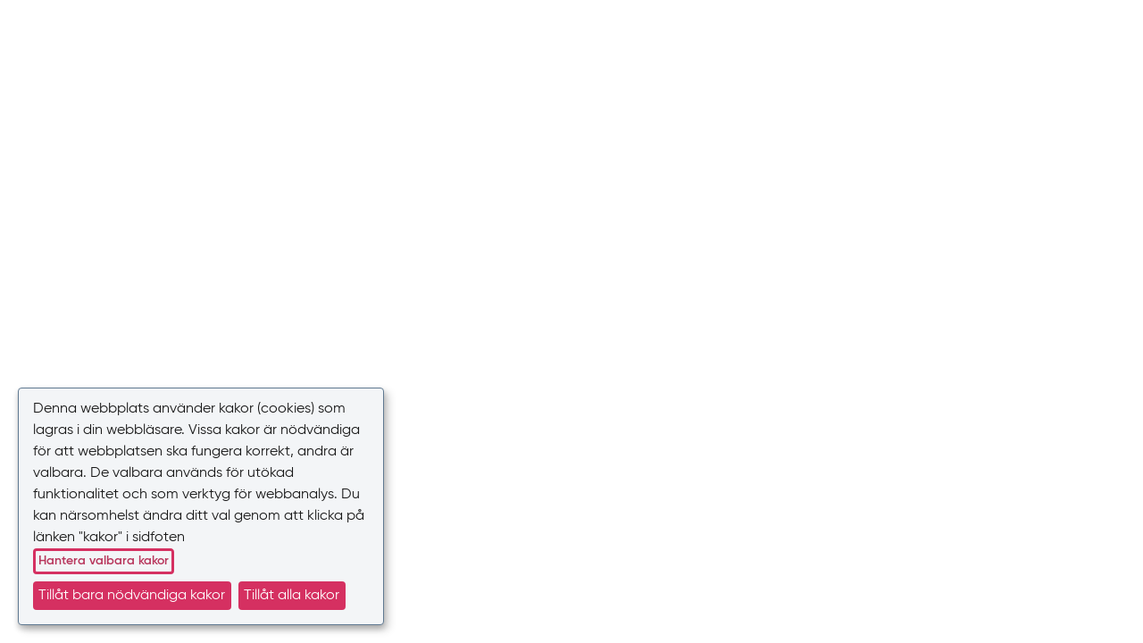

--- FILE ---
content_type: text/html; charset=utf-8
request_url: https://www.lakemedelsverket.se/sv/handel-med-lakemedel/foretag-som-saljer-lakemedel-via-e-handel
body_size: 25689
content:

<!DOCTYPE html>

<html lang="sv" class="env-Prod">
<head>
    <base href="/">
    <meta http-equiv="X-UA-Compatible" content="IE=edge">
    <meta name="viewport" content="width=device-width, initial-scale=1.0, maximum-scale=2.0" />

    <title>F&#xF6;retag som s&#xE4;ljer l&#xE4;kemedel&#x200C; via&#xA0;e&#x200D;&#x200D;-&#x200D;&#x200D;handel | L&#xE4;kemedelsverket</title>
    <meta name="description" content="F&amp;ouml;retag som f&amp;aring;r s&amp;auml;lja l&amp;auml;kemedel till konsumenter, ska anm&amp;auml;la om de bedriver distansf&amp;ouml;rs&amp;auml;ljning av l&amp;auml;kemedel &amp;ouml;ver internet, allts&amp;aring; s&amp;aring; kallad e&amp;zwj;-&amp;zwj;handel. L&amp;auml;kemedelsverket sammanst&amp;auml;ller och publicerar regelbundet information om f&amp;ouml;retagen och deras webbplatser.&amp;nbsp; ">
    <link rel="canonical" href="https://www.lakemedelsverket.se/sv/handel-med-lakemedel/foretag-som-saljer-lakemedel-via-e-handel">

    <!-- Search indexing, default. Set in angular -->
    <meta name="robots" content="index,follow">

    <!-- Open graph markup -->
    <meta property="og:url" content="https://www.lakemedelsverket.se/sv/handel-med-lakemedel/foretag-som-saljer-lakemedel-via-e-handel" />
    <meta property="og:title" content="F&#xF6;retag som s&#xE4;ljer l&#xE4;kemedel&#x200C; via&#xA0;e&#x200D;&#x200D;-&#x200D;&#x200D;handel" />
    <meta property="og:description" content="F&amp;ouml;retag som f&amp;aring;r s&amp;auml;lja l&amp;auml;kemedel till konsumenter, ska anm&amp;auml;la om de bedriver distansf&amp;ouml;rs&amp;auml;ljning av l&amp;auml;kemedel &amp;ouml;ver internet, allts&amp;aring; s&amp;aring; kallad e&amp;zwj;-&amp;zwj;handel. L&amp;auml;kemedelsverket sammanst&amp;auml;ller och publicerar regelbundet information om f&amp;ouml;retagen och deras webbplatser.&amp;nbsp; " />
    <meta property="og:type" content="article" />
    <meta property="og:image" content="https://www.lakemedelsverket.se/globalassets/bilder/bild-logga-1200x630.jpg" />
    <meta property="og:image:alt" content="L&#xE4;kemedelsverket" />

<!-- SDG -->
        <meta name="sdg-tag" content="sdg" />
        <meta name="DC.ISO3166" content="SE" />
        <meta name="DC.Language" content="en" />
            <meta name="DC.Service" content="information" />
            <meta name="policy-code" content="M2; M6; X1" />

    <!-- Favicon -->
    <link rel="apple-touch-icon" sizes="180x180" href="/dist/sv/assets/favicons/apple-touch-icon.png">
    <link rel="icon" type="image/png" sizes="32x32" href="/dist/sv/assets/favicons/favicon-32x32.png">
    <link rel="icon" type="image/png" sizes="16x16" href="/dist/sv/assets/favicons/favicon-16x16.png">
    <link rel="manifest" href="/dist/sv/assets/favicons/site.webmanifest">
    <link rel="mask-icon" href="/dist/sv/assets/favicons/safari-pinned-tab.svg" color="#66c0f6">
    <link rel="shortcut icon" href="/dist/sv/assets/favicons/favicon.ico">
    <meta name="msapplication-TileColor" content="#ffffff">
    <meta name="msapplication-config" content="/dist/sv/assets/favicons/browserconfig.xml">
    <meta name="theme-color" content="#ffffff">

    <!-- Turn off Edge phone number format recognition -->
    <meta name="format-detection" content="telephone=no">

    <link rel="stylesheet" href="/dist/sv/styles.css?v=20260126092855" />

    <script src="/_content/Vizzit.Optimizely/integration.js"></script>
<script>
!function(T,l,y){var S=T.location,k="script",D="instrumentationKey",C="ingestionendpoint",I="disableExceptionTracking",E="ai.device.",b="toLowerCase",w="crossOrigin",N="POST",e="appInsightsSDK",t=y.name||"appInsights";(y.name||T[e])&&(T[e]=t);var n=T[t]||function(d){var g=!1,f=!1,m={initialize:!0,queue:[],sv:"5",version:2,config:d};function v(e,t){var n={},a="Browser";return n[E+"id"]=a[b](),n[E+"type"]=a,n["ai.operation.name"]=S&&S.pathname||"_unknown_",n["ai.internal.sdkVersion"]="javascript:snippet_"+(m.sv||m.version),{time:function(){var e=new Date;function t(e){var t=""+e;return 1===t.length&&(t="0"+t),t}return e.getUTCFullYear()+"-"+t(1+e.getUTCMonth())+"-"+t(e.getUTCDate())+"T"+t(e.getUTCHours())+":"+t(e.getUTCMinutes())+":"+t(e.getUTCSeconds())+"."+((e.getUTCMilliseconds()/1e3).toFixed(3)+"").slice(2,5)+"Z"}(),iKey:e,name:"Microsoft.ApplicationInsights."+e.replace(/-/g,"")+"."+t,sampleRate:100,tags:n,data:{baseData:{ver:2}}}}var h=d.url||y.src;if(h){function a(e){var t,n,a,i,r,o,s,c,u,p,l;g=!0,m.queue=[],f||(f=!0,t=h,s=function(){var e={},t=d.connectionString;if(t)for(var n=t.split(";"),a=0;a<n.length;a++){var i=n[a].split("=");2===i.length&&(e[i[0][b]()]=i[1])}if(!e[C]){var r=e.endpointsuffix,o=r?e.location:null;e[C]="https://"+(o?o+".":"")+"dc."+(r||"services.visualstudio.com")}return e}(),c=s[D]||d[D]||"",u=s[C],p=u?u+"/v2/track":d.endpointUrl,(l=[]).push((n="SDK LOAD Failure: Failed to load Application Insights SDK script (See stack for details)",a=t,i=p,(o=(r=v(c,"Exception")).data).baseType="ExceptionData",o.baseData.exceptions=[{typeName:"SDKLoadFailed",message:n.replace(/\./g,"-"),hasFullStack:!1,stack:n+"\nSnippet failed to load ["+a+"] -- Telemetry is disabled\nHelp Link: https://go.microsoft.com/fwlink/?linkid=2128109\nHost: "+(S&&S.pathname||"_unknown_")+"\nEndpoint: "+i,parsedStack:[]}],r)),l.push(function(e,t,n,a){var i=v(c,"Message"),r=i.data;r.baseType="MessageData";var o=r.baseData;return o.message='AI (Internal): 99 message:"'+("SDK LOAD Failure: Failed to load Application Insights SDK script (See stack for details) ("+n+")").replace(/\"/g,"")+'"',o.properties={endpoint:a},i}(0,0,t,p)),function(e,t){if(JSON){var n=T.fetch;if(n&&!y.useXhr)n(t,{method:N,body:JSON.stringify(e),mode:"cors"});else if(XMLHttpRequest){var a=new XMLHttpRequest;a.open(N,t),a.setRequestHeader("Content-type","application/json"),a.send(JSON.stringify(e))}}}(l,p))}function i(e,t){f||setTimeout(function(){!t&&m.core||a()},500)}var e=function(){var n=l.createElement(k);n.src=h;var e=y[w];return!e&&""!==e||"undefined"==n[w]||(n[w]=e),n.onload=i,n.onerror=a,n.onreadystatechange=function(e,t){"loaded"!==n.readyState&&"complete"!==n.readyState||i(0,t)},n}();y.ld<0?l.getElementsByTagName("head")[0].appendChild(e):setTimeout(function(){l.getElementsByTagName(k)[0].parentNode.appendChild(e)},y.ld||0)}try{m.cookie=l.cookie}catch(p){}function t(e){for(;e.length;)!function(t){m[t]=function(){var e=arguments;g||m.queue.push(function(){m[t].apply(m,e)})}}(e.pop())}var n="track",r="TrackPage",o="TrackEvent";t([n+"Event",n+"PageView",n+"Exception",n+"Trace",n+"DependencyData",n+"Metric",n+"PageViewPerformance","start"+r,"stop"+r,"start"+o,"stop"+o,"addTelemetryInitializer","setAuthenticatedUserContext","clearAuthenticatedUserContext","flush"]),m.SeverityLevel={Verbose:0,Information:1,Warning:2,Error:3,Critical:4};var s=(d.extensionConfig||{}).ApplicationInsightsAnalytics||{};if(!0!==d[I]&&!0!==s[I]){var c="onerror";t(["_"+c]);var u=T[c];T[c]=function(e,t,n,a,i){var r=u&&u(e,t,n,a,i);return!0!==r&&m["_"+c]({message:e,url:t,lineNumber:n,columnNumber:a,error:i}),r},d.autoExceptionInstrumented=!0}return m}(y.cfg);function a(){y.onInit&&y.onInit(n)}(T[t]=n).queue&&0===n.queue.length?(n.queue.push(a),n.trackPageView({})):a()}(window,document,{src: "https://js.monitor.azure.com/scripts/b/ai.2.gbl.min.js", crossOrigin: "anonymous", cfg: {connectionString: 'InstrumentationKey=d6ce05a7-10db-4dfe-aa4a-2e2dce7faf29;IngestionEndpoint=https://northeurope-2.in.applicationinsights.azure.com/;LiveEndpoint=https://northeurope.livediagnostics.monitor.azure.com/;ApplicationId=c00b90ca-e035-45be-9a50-da8a1d7e8e3e', disableCookiesUsage: false }});
</script>
<script>
$vizzit$ = typeof $vizzit$ != 'undefined' ? $vizzit$ : {};
</script>
<script>
$vizzit$ = {keys: $vizzit$.keys || {},client: $vizzit$.client || {},config: $vizzit$.config || {},endpoint: $vizzit$.endpoint || {},};
</script>
<script>
$vizzit$.keys.public = 'GDocQjVWcu01H4mAFuzuZQCtW1c/2VVbZfstMPJr0Ew=';
</script>


<!-- Matomo Tag Manager -->
<script>
var _mtm = window._mtm = window._mtm || [];
_mtm.push({'mtm.startTime': (new Date().getTime()), 'event': 'mtm.Start'});
var d=document, g=d.createElement('script'), s=d.getElementsByTagName('script')[0];
g.async=true; g.src='https://tracker.lakemedelsverket.open-analytics.se/js/container_PF1C1ehF.js'; s.parentNode.insertBefore(g,s);
</script>
<!-- End Matomo Tag Manager --></head>
<body>
    <noscript>
        <header>
            <section>
                <div class="logo">
                    <img src="/dist/sv/assets/images/logo.svg" alt="Läkemedelsverkets logotyp" />
                </div>
            </section>
        </header>
        <div class="nav"></div>
        <main>
            <section>
                <article>
                    <h1>Javascript avaktiverat</h1>
                    <p>Du har inte aktiverat Javascript. Det behöver vara aktiverat för att webbplatsen ska fungera.</p>
                </article>
            </section>
        </main>
        <footer>
            <section>
                <article>
                    <h2>Kontakt</h2>
                    <p>
                        Växel: <a href="tel:018-17 46 00">018-17 46 00</a><br />
                        Vardagar 08.00-16.30
                    </p>
                </article>
                <article>
                    <h2>E-post</h2>
                    <p><a href="mailto:registrator@lakemedelsverket.se">registrator@lakemedelsverket.se</a></p>
                </article>
            </section>
        </footer>
    </noscript>

    
    <script>
        addEventListener('load', () => {
            const epiNavigator = document.getElementById('epi-quickNavigator')
            if (epiNavigator) {
                while (epiNavigator.childNodes.length > 1) {
                    epiNavigator.removeChild(epiNavigator.childNodes[1]);
                }

                var addAjaxFalseToChildren = function (parent) {
                    parent.setAttribute("data-ajax", "false")
                    Array.from(parent.children).forEach(child => {
                        addAjaxFalseToChildren(child)
                    })
                    if (parent.getAttribute('class') == "epi-quickNavigator-editLink") {
                        Array.from(parent.children).forEach(child => {
                            child.setAttribute("href", "javascript:window.location.replace('/episerver/cms/#context=epi.cms.contentdata:///' + window.currentPageId + '')");
                        })
                    }
                }
                addAjaxFalseToChildren(epiNavigator)
            }
        })
    </script>


    

<input name="__RequestVerificationToken" type="hidden" value="CfDJ8MZI7llftXJDsknp6umboUHGsnb1Lpuk8qSME98B6HKA65D9LItoji1oqwqW1FasXmQ9CpiGHzq_DNxfWbVCS08hcbQ9a3N5HJRapm5riUNIZMv_saLzYGp18o-YKn9skwvpVaoJsJEPO7KSyET7luE" />

<app-root content="{&quot;contentLink&quot;:{&quot;id&quot;:3715,&quot;workId&quot;:0,&quot;guidValue&quot;:&quot;e9c0d574-38e6-44f5-a437-679b404e32dd&quot;,&quot;providerName&quot;:null,&quot;url&quot;:&quot;/sv/handel-med-lakemedel/foretag-som-saljer-lakemedel-via-e-handel/&quot;,&quot;expanded&quot;:null},&quot;name&quot;:&quot;F&#xF6;retag med e&#x200D;&#x200D;-&#x200D;&#x200D;handel&quot;,&quot;language&quot;:{&quot;link&quot;:&quot;/sv/handel-med-lakemedel/foretag-som-saljer-lakemedel-via-e-handel/&quot;,&quot;displayName&quot;:&quot;svenska&quot;,&quot;name&quot;:&quot;sv&quot;},&quot;existingLanguages&quot;:[{&quot;link&quot;:&quot;/en/trading-pharmaceuticals/list-of-online-retailers/&quot;,&quot;displayName&quot;:&quot;engelska&quot;,&quot;name&quot;:&quot;en&quot;},{&quot;link&quot;:&quot;/sv/handel-med-lakemedel/foretag-som-saljer-lakemedel-via-e-handel/&quot;,&quot;displayName&quot;:&quot;svenska&quot;,&quot;name&quot;:&quot;sv&quot;}],&quot;masterLanguage&quot;:{&quot;link&quot;:&quot;/sv/handel-med-lakemedel/foretag-som-saljer-lakemedel-via-e-handel/&quot;,&quot;displayName&quot;:&quot;svenska&quot;,&quot;name&quot;:&quot;sv&quot;},&quot;contentType&quot;:[&quot;Page&quot;,&quot;ArticlePage&quot;],&quot;parentLink&quot;:{&quot;id&quot;:1180,&quot;workId&quot;:0,&quot;guidValue&quot;:&quot;041b6730-0733-4fa0-bea4-1ab53ad770a7&quot;,&quot;providerName&quot;:null,&quot;url&quot;:&quot;/sv/handel-med-lakemedel/&quot;,&quot;expanded&quot;:null},&quot;routeSegment&quot;:&quot;foretag-som-saljer-lakemedel-via-e-handel&quot;,&quot;url&quot;:&quot;/sv/handel-med-lakemedel/foretag-som-saljer-lakemedel-via-e-handel/&quot;,&quot;changed&quot;:&quot;2024-02-14T10:05:11Z&quot;,&quot;created&quot;:&quot;2019-10-22T10:05:19Z&quot;,&quot;startPublish&quot;:&quot;2019-10-22T10:05:30Z&quot;,&quot;stopPublish&quot;:null,&quot;saved&quot;:&quot;2024-02-14T10:05:11Z&quot;,&quot;status&quot;:&quot;Published&quot;,&quot;category&quot;:{&quot;value&quot;:[],&quot;propertyDataType&quot;:&quot;PropertyCategory&quot;},&quot;hideAnchorNavigationLinks&quot;:{&quot;value&quot;:null,&quot;propertyDataType&quot;:&quot;PropertyBoolean&quot;},&quot;socialMedia&quot;:{&quot;name&quot;:&quot;SocialMedia&quot;,&quot;propertyDataType&quot;:&quot;PropertyBlock&quot;,&quot;propertyItemType&quot;:&quot;SocialMediaImageBlock&quot;,&quot;socialMediaTitle&quot;:{&quot;value&quot;:&quot;&quot;,&quot;propertyDataType&quot;:&quot;PropertyLongString&quot;},&quot;preambleText&quot;:{&quot;value&quot;:&quot;&quot;,&quot;propertyDataType&quot;:&quot;PropertyLongString&quot;},&quot;mainImage&quot;:{&quot;value&quot;:null,&quot;propertyDataType&quot;:&quot;PropertyContentReference&quot;},&quot;imgeAltText&quot;:{&quot;value&quot;:&quot;&quot;,&quot;propertyDataType&quot;:&quot;PropertyLongString&quot;}},&quot;searchIndex&quot;:{&quot;name&quot;:&quot;SearchIndex&quot;,&quot;propertyDataType&quot;:&quot;PropertyBlock&quot;,&quot;propertyItemType&quot;:&quot;IndexBlock&quot;,&quot;robotsIndex&quot;:{&quot;value&quot;:null,&quot;propertyDataType&quot;:&quot;PropertyBoolean&quot;},&quot;robotsFollow&quot;:{&quot;value&quot;:null,&quot;propertyDataType&quot;:&quot;PropertyBoolean&quot;}},&quot;heading&quot;:{&quot;value&quot;:&quot;F&#xF6;retag som s&#xE4;ljer l&#xE4;kemedel&#x200C; via&#xA0;e&#x200D;&#x200D;-&#x200D;&#x200D;handel&quot;,&quot;propertyDataType&quot;:&quot;PropertyLongString&quot;},&quot;showPublishedDateForLastUpdated&quot;:{&quot;value&quot;:null,&quot;propertyDataType&quot;:&quot;PropertyBoolean&quot;},&quot;htmlHeading&quot;:{&quot;value&quot;:null,&quot;propertyDataType&quot;:&quot;PropertyXhtmlString&quot;},&quot;preamble&quot;:{&quot;value&quot;:&quot;&lt;p&gt;F&amp;ouml;retag som f&amp;aring;r s&amp;auml;lja l&amp;auml;kemedel till konsumenter, ska anm&amp;auml;la om de bedriver distansf&amp;ouml;rs&amp;auml;ljning av l&amp;auml;kemedel &amp;ouml;ver internet, allts&amp;aring; s&amp;aring; kallad e&amp;zwj;-&amp;zwj;handel. L&amp;auml;kemedelsverket sammanst&amp;auml;ller och publicerar regelbundet information om f&amp;ouml;retagen och deras webbplatser.&amp;nbsp;&lt;/p&gt;&quot;,&quot;propertyDataType&quot;:&quot;PropertyXhtmlString&quot;},&quot;deviatingModificationDate&quot;:{&quot;value&quot;:null,&quot;propertyDataType&quot;:&quot;PropertyDate&quot;},&quot;mainBody&quot;:{&quot;value&quot;:[{&quot;content&quot;:{&quot;contentLink&quot;:{&quot;id&quot;:40372,&quot;workId&quot;:0,&quot;guidValue&quot;:&quot;101fe3d3-3181-45c7-9b1d-94ae232b751b&quot;,&quot;providerName&quot;:null,&quot;url&quot;:null,&quot;expanded&quot;:null},&quot;name&quot;:&quot;S&#xF6;k f&#xF6;retag med e-handel&quot;,&quot;language&quot;:{&quot;link&quot;:null,&quot;displayName&quot;:&quot;svenska&quot;,&quot;name&quot;:&quot;sv&quot;},&quot;existingLanguages&quot;:[{&quot;link&quot;:null,&quot;displayName&quot;:&quot;svenska&quot;,&quot;name&quot;:&quot;sv&quot;}],&quot;masterLanguage&quot;:{&quot;link&quot;:null,&quot;displayName&quot;:&quot;svenska&quot;,&quot;name&quot;:&quot;sv&quot;},&quot;contentType&quot;:[&quot;Block&quot;,&quot;CallToActionBlock&quot;],&quot;parentLink&quot;:{&quot;id&quot;:8367,&quot;workId&quot;:0,&quot;guidValue&quot;:&quot;a2e51e41-ac99-4564-9427-a316dd2a6ede&quot;,&quot;providerName&quot;:null,&quot;url&quot;:&quot;/contentassets/a2e51e41ac9945649427a316dd2a6ede/&quot;,&quot;expanded&quot;:null},&quot;routeSegment&quot;:null,&quot;url&quot;:null,&quot;changed&quot;:&quot;2024-02-13T05:31:54Z&quot;,&quot;created&quot;:&quot;2024-02-13T05:30:35Z&quot;,&quot;startPublish&quot;:&quot;2024-02-13T05:31:54Z&quot;,&quot;stopPublish&quot;:null,&quot;saved&quot;:&quot;2024-02-14T10:04:02Z&quot;,&quot;status&quot;:&quot;Published&quot;,&quot;category&quot;:{&quot;value&quot;:[],&quot;propertyDataType&quot;:&quot;PropertyCategory&quot;},&quot;headline&quot;:{&quot;value&quot;:&quot;S&#xF6;k f&#xF6;retag med e&#x200D;-&#x200D;handel&quot;,&quot;propertyDataType&quot;:&quot;PropertyLongString&quot;},&quot;headlineLevel&quot;:{&quot;value&quot;:&quot;H2&quot;,&quot;propertyDataType&quot;:&quot;PropertyLongString&quot;},&quot;excludeFromOnPageNav&quot;:{&quot;value&quot;:null,&quot;propertyDataType&quot;:&quot;PropertyBoolean&quot;},&quot;mainBody&quot;:{&quot;value&quot;:&quot;&lt;p&gt;L&amp;auml;kemedelsverket publicerar regelbundet information om vilka f&amp;ouml;retag som f&amp;aring;r bedriva e&amp;zwj;-&amp;zwj;handel med l&amp;auml;kemedel.&lt;/p&gt;&quot;,&quot;propertyDataType&quot;:&quot;PropertyXhtmlString&quot;},&quot;blockLink&quot;:{&quot;value&quot;:[{&quot;componentType&quot;:[&quot;WebTraderSearchPage&quot;],&quot;href&quot;:&quot;/sv/handel-med-lakemedel/foretag-som-saljer-lakemedel-via-e-handel/sok-foretag-med-e-handel&quot;,&quot;title&quot;:null,&quot;target&quot;:null,&quot;text&quot;:&quot;S&#xF6;k f&#xF6;retag med e&#x200D;-&#x200D;handel&quot;,&quot;contentLink&quot;:{&quot;id&quot;:40366,&quot;workId&quot;:0,&quot;guidValue&quot;:&quot;83555a4b-4889-4b00-932c-a91058f57709&quot;,&quot;providerName&quot;:null,&quot;url&quot;:&quot;/sv/handel-med-lakemedel/foretag-som-saljer-lakemedel-via-e-handel/sok-foretag-med-e-handel/&quot;,&quot;expanded&quot;:null}}],&quot;propertyDataType&quot;:&quot;PropertyLinkCollection&quot;},&quot;linkButtonText&quot;:{&quot;value&quot;:&quot;Till s&#xF6;ktj&#xE4;nsten&quot;,&quot;propertyDataType&quot;:&quot;PropertyLongString&quot;}},&quot;html&quot;:null},{&quot;content&quot;:null,&quot;html&quot;:&quot;\n&lt;h2 id=\&quot;hmainbody1\&quot;&gt;S&amp;auml;ker e-handel&lt;/h2&gt;\n&lt;p&gt;De f&amp;ouml;retag som bedriver e&amp;zwj;-&amp;zwj;handel med l&amp;auml;kemedel m&amp;aring;ste anv&amp;auml;nda EU&amp;zwj;-&amp;zwj;gemensamma logotyper p&amp;aring; webbplatser d&amp;auml;r e&amp;zwj;-&amp;zwj;handel sker. En konsument ska kunna klicka p&amp;aring; en logotyp och hamna p&amp;aring; den h&amp;auml;r webbsidan hos L&amp;auml;kemedelsverket, och d&amp;auml;rmed f&amp;aring; bekr&amp;auml;ftelse p&amp;aring; att f&amp;ouml;retaget samt webbplatsen d&amp;auml;r e&amp;zwj;-&amp;zwj;handeln bedrivs &amp;auml;r legitima.&lt;/p&gt;\n&lt;p&gt;Konsumenten ska ocks&amp;aring; kunna klicka p&amp;aring; f&amp;ouml;retagets webbadress i L&amp;auml;kemedelsverkets f&amp;ouml;rteckning och d&amp;aring; komma tillbaka till f&amp;ouml;retagets webbplats.&lt;/p&gt;\n&lt;h2 id=\&quot;hmainbody2\&quot;&gt;Apotek&lt;/h2&gt;\n&lt;p&gt;Apotek f&amp;aring;r s&amp;auml;lja b&amp;aring;de receptbelagda och receptfria l&amp;auml;kemedel. F&amp;ouml;retag, tillst&amp;aring;ndshavare, som &amp;auml;ger apotek m&amp;aring;ste ha L&amp;auml;kemedelsverkets tillst&amp;aring;nd f&amp;ouml;r varje apotek.&lt;/p&gt;\n&lt;p&gt;Tillst&amp;aring;ndsinnehavaren ska ocks&amp;aring; ha anm&amp;auml;lt om f&amp;ouml;rs&amp;auml;ljningen p&amp;aring; webbplatsen omfattar l&amp;auml;kemedel till m&amp;auml;nniska, l&amp;auml;kemedel till djur eller b&amp;aring;de och.&lt;/p&gt;\n&lt;h2 id=\&quot;hmainbody3\&quot;&gt;Detaljhandlare&lt;/h2&gt;\n&lt;p&gt;Detaljhandlare med l&amp;auml;kemedel som inte &amp;auml;r apotek f&amp;aring;r endast s&amp;auml;lja vissa receptfria l&amp;auml;kemedel f&amp;ouml;r m&amp;auml;nniska.&lt;/p&gt;&quot;}],&quot;propertyDataType&quot;:&quot;PropertyXhtmlString&quot;},&quot;form&quot;:{&quot;value&quot;:null,&quot;propertyDataType&quot;:&quot;PropertyContentReference&quot;},&quot;contactInformation&quot;:{&quot;value&quot;:{&quot;contentLink&quot;:{&quot;id&quot;:1236,&quot;workId&quot;:0,&quot;guidValue&quot;:&quot;4cbc2498-48a7-4e58-a7d4-7a998ff82d85&quot;,&quot;providerName&quot;:null,&quot;url&quot;:null,&quot;expanded&quot;:null},&quot;name&quot;:&quot;Registrator&quot;,&quot;language&quot;:{&quot;link&quot;:null,&quot;displayName&quot;:&quot;svenska&quot;,&quot;name&quot;:&quot;sv&quot;},&quot;existingLanguages&quot;:[{&quot;link&quot;:null,&quot;displayName&quot;:&quot;engelska&quot;,&quot;name&quot;:&quot;en&quot;},{&quot;link&quot;:null,&quot;displayName&quot;:&quot;svenska&quot;,&quot;name&quot;:&quot;sv&quot;}],&quot;masterLanguage&quot;:{&quot;link&quot;:null,&quot;displayName&quot;:&quot;svenska&quot;,&quot;name&quot;:&quot;sv&quot;},&quot;contentType&quot;:[&quot;Block&quot;,&quot;ContactInformationBlock&quot;],&quot;parentLink&quot;:{&quot;id&quot;:82,&quot;workId&quot;:0,&quot;guidValue&quot;:&quot;d80939a8-d645-4916-8428-4400fec76f9d&quot;,&quot;providerName&quot;:null,&quot;url&quot;:&quot;/globalassets/kontaktinformation/&quot;,&quot;expanded&quot;:null},&quot;routeSegment&quot;:null,&quot;url&quot;:null,&quot;changed&quot;:&quot;2019-09-10T05:40:16Z&quot;,&quot;created&quot;:&quot;2019-09-10T05:39:33Z&quot;,&quot;startPublish&quot;:&quot;2019-09-10T05:40:16Z&quot;,&quot;stopPublish&quot;:null,&quot;saved&quot;:&quot;2024-08-09T21:00:00Z&quot;,&quot;status&quot;:&quot;Published&quot;,&quot;category&quot;:{&quot;value&quot;:[],&quot;propertyDataType&quot;:&quot;PropertyCategory&quot;},&quot;heading&quot;:{&quot;value&quot;:&quot;Kontakta oss&quot;,&quot;propertyDataType&quot;:&quot;PropertyLongString&quot;},&quot;mainBody&quot;:{&quot;value&quot;:&quot;&lt;p&gt;&lt;strong&gt;L&amp;auml;kemedelsverket&lt;br /&gt;&lt;/strong&gt;&amp;Ouml;ppettider: vardagar 08.00-16.30&lt;br /&gt;V&amp;auml;xel: &lt;a href=\&quot;tel:004618174600\&quot;&gt;018-17 46 00&lt;/a&gt;&lt;br /&gt;E-post: &lt;a href=\&quot;mailto:registrator@lakemedelsverket.se\&quot; title=\&quot;registrator@lakemedelsverket.se\&quot;&gt;registrator@lakemedelsverket.se&lt;/a&gt;&lt;/p&gt;&quot;,&quot;propertyDataType&quot;:&quot;PropertyXhtmlString&quot;}},&quot;propertyDataType&quot;:&quot;PropertyContentReference&quot;},&quot;hideInMobileNavigation&quot;:{&quot;value&quot;:null,&quot;propertyDataType&quot;:&quot;PropertyBoolean&quot;},&quot;isSdgPage&quot;:{&quot;value&quot;:true,&quot;propertyDataType&quot;:&quot;PropertyBoolean&quot;},&quot;contentEditor&quot;:{&quot;value&quot;:&quot;&quot;,&quot;propertyDataType&quot;:&quot;PropertyLongString&quot;},&quot;contentResponsible&quot;:{&quot;value&quot;:&quot;hessam.hassani@lakemedelsverket.se&quot;,&quot;propertyDataType&quot;:&quot;PropertyLongString&quot;},&quot;contentFactDate&quot;:{&quot;value&quot;:null,&quot;propertyDataType&quot;:&quot;PropertyDate&quot;},&quot;sdgPageType&quot;:{&quot;value&quot;:&quot;information&quot;,&quot;propertyDataType&quot;:&quot;PropertyLongString&quot;},&quot;referenceLibraryFolder&quot;:{&quot;value&quot;:null,&quot;propertyDataType&quot;:&quot;PropertyContentReference&quot;},&quot;policyCode&quot;:{&quot;value&quot;:&quot;M2; M6; X1&quot;,&quot;propertyDataType&quot;:&quot;PropertyLongString&quot;},&quot;dcPolicy&quot;:{&quot;value&quot;:&quot;&quot;,&quot;propertyDataType&quot;:&quot;PropertyLongString&quot;},&quot;useFragmentRedirect&quot;:{&quot;value&quot;:true,&quot;propertyDataType&quot;:&quot;PropertyBoolean&quot;},&quot;changeLogArea&quot;:{&quot;value&quot;:[],&quot;propertyDataType&quot;:&quot;PropertyContentArea&quot;},&quot;fragmentRedirectAddress&quot;:{&quot;value&quot;:{&quot;contentLink&quot;:{&quot;id&quot;:40367,&quot;workId&quot;:null,&quot;guidValue&quot;:null,&quot;providerName&quot;:null,&quot;url&quot;:null,&quot;expanded&quot;:null},&quot;name&quot;:&quot;E-handlare detaljsida&quot;,&quot;language&quot;:null,&quot;existingLanguages&quot;:null,&quot;masterLanguage&quot;:null,&quot;contentType&quot;:[&quot;WebTraderPage&quot;],&quot;parentLink&quot;:null,&quot;routeSegment&quot;:null,&quot;url&quot;:&quot;/sv/handel-med-lakemedel/foretag-som-saljer-lakemedel-via-e-handel/sok-foretag-med-e-handel/e-handlare&quot;,&quot;changed&quot;:null,&quot;created&quot;:null,&quot;startPublish&quot;:null,&quot;stopPublish&quot;:null,&quot;saved&quot;:null,&quot;status&quot;:null},&quot;propertyDataType&quot;:&quot;PropertyContentReference&quot;},&quot;feedBackBlockContentReference&quot;:{&quot;value&quot;:{&quot;contentLink&quot;:{&quot;id&quot;:17181,&quot;workId&quot;:0,&quot;guidValue&quot;:&quot;1dfef989-8067-49a7-9e4b-a2a063ed840b&quot;,&quot;providerName&quot;:null,&quot;url&quot;:null,&quot;expanded&quot;:null},&quot;name&quot;:&quot;SDG - Information&quot;,&quot;language&quot;:{&quot;link&quot;:null,&quot;displayName&quot;:&quot;svenska&quot;,&quot;name&quot;:&quot;sv&quot;},&quot;existingLanguages&quot;:[{&quot;link&quot;:null,&quot;displayName&quot;:&quot;engelska&quot;,&quot;name&quot;:&quot;en&quot;},{&quot;link&quot;:null,&quot;displayName&quot;:&quot;svenska&quot;,&quot;name&quot;:&quot;sv&quot;}],&quot;masterLanguage&quot;:{&quot;link&quot;:null,&quot;displayName&quot;:&quot;svenska&quot;,&quot;name&quot;:&quot;sv&quot;},&quot;contentType&quot;:[&quot;Block&quot;,&quot;FeedbackBlock&quot;],&quot;parentLink&quot;:{&quot;id&quot;:3,&quot;workId&quot;:0,&quot;guidValue&quot;:&quot;e56f85d0-e833-4e02-976a-2d11fe4d598c&quot;,&quot;providerName&quot;:null,&quot;url&quot;:&quot;/globalassets/&quot;,&quot;expanded&quot;:null},&quot;routeSegment&quot;:null,&quot;url&quot;:null,&quot;changed&quot;:&quot;2020-11-16T09:35:57Z&quot;,&quot;created&quot;:&quot;2020-11-16T09:34:48Z&quot;,&quot;startPublish&quot;:&quot;2020-11-16T09:35:57Z&quot;,&quot;stopPublish&quot;:null,&quot;saved&quot;:&quot;2020-12-09T09:32:27Z&quot;,&quot;status&quot;:&quot;Published&quot;,&quot;category&quot;:{&quot;value&quot;:[],&quot;propertyDataType&quot;:&quot;PropertyCategory&quot;},&quot;heading&quot;:{&quot;value&quot;:&quot;Har du synpunkter p&#xE5; den h&#xE4;r informationen?&quot;,&quot;propertyDataType&quot;:&quot;PropertyLongString&quot;},&quot;sdgForm&quot;:{&quot;value&quot;:{&quot;contentLink&quot;:{&quot;id&quot;:17182,&quot;workId&quot;:0,&quot;guidValue&quot;:&quot;2a9227c4-e213-4ba0-93ff-f4a7e9ac2c13&quot;,&quot;providerName&quot;:null,&quot;url&quot;:null,&quot;expanded&quot;:null},&quot;name&quot;:&quot;SDG - Information&quot;,&quot;language&quot;:{&quot;link&quot;:null,&quot;displayName&quot;:&quot;svenska&quot;,&quot;name&quot;:&quot;sv&quot;},&quot;existingLanguages&quot;:[{&quot;link&quot;:null,&quot;displayName&quot;:&quot;engelska&quot;,&quot;name&quot;:&quot;en&quot;},{&quot;link&quot;:null,&quot;displayName&quot;:&quot;svenska&quot;,&quot;name&quot;:&quot;sv&quot;}],&quot;masterLanguage&quot;:{&quot;link&quot;:null,&quot;displayName&quot;:&quot;svenska&quot;,&quot;name&quot;:&quot;sv&quot;},&quot;contentType&quot;:[&quot;Block&quot;,&quot;FormContainerBlock&quot;],&quot;parentLink&quot;:{&quot;id&quot;:9402,&quot;workId&quot;:0,&quot;guidValue&quot;:&quot;1d5c896b-0b01-4a97-82f2-4f2a01e8af74&quot;,&quot;providerName&quot;:null,&quot;url&quot;:&quot;/globalassets/episerver-forms/tyck-till---global/&quot;,&quot;expanded&quot;:null},&quot;routeSegment&quot;:null,&quot;url&quot;:null,&quot;changed&quot;:&quot;2020-11-16T09:36:30Z&quot;,&quot;created&quot;:&quot;2020-11-12T15:42:59Z&quot;,&quot;startPublish&quot;:&quot;2020-11-12T15:54:06Z&quot;,&quot;stopPublish&quot;:null,&quot;saved&quot;:&quot;2025-08-26T09:01:11Z&quot;,&quot;status&quot;:&quot;Published&quot;,&quot;category&quot;:{&quot;value&quot;:[],&quot;propertyDataType&quot;:&quot;PropertyCategory&quot;},&quot;metadataAttribute&quot;:{&quot;value&quot;:&quot;&quot;,&quot;propertyDataType&quot;:&quot;PropertyLongString&quot;},&quot;title&quot;:{&quot;value&quot;:&quot;L&#xE4;mna synpunkter&quot;,&quot;propertyDataType&quot;:&quot;PropertyLongString&quot;},&quot;allowToStoreSubmissionData&quot;:{&quot;value&quot;:true,&quot;propertyDataType&quot;:&quot;PropertyBoolean&quot;},&quot;description&quot;:{&quot;value&quot;:&quot;&quot;,&quot;propertyDataType&quot;:&quot;PropertyLongString&quot;},&quot;showSummarizedData&quot;:{&quot;value&quot;:null,&quot;propertyDataType&quot;:&quot;PropertyBoolean&quot;},&quot;confirmationMessage&quot;:{&quot;value&quot;:&quot;&quot;,&quot;propertyDataType&quot;:&quot;PropertyLongString&quot;},&quot;resetConfirmationMessage&quot;:{&quot;value&quot;:&quot;&quot;,&quot;propertyDataType&quot;:&quot;PropertyLongString&quot;},&quot;redirectToPage&quot;:{&quot;value&quot;:null,&quot;propertyDataType&quot;:&quot;PropertyUrl&quot;},&quot;submitSuccessMessage&quot;:{&quot;value&quot;:&quot;&lt;p&gt;Tack f&amp;ouml;r dina svar!&lt;/p&gt;\n&lt;p&gt;Vi l&amp;auml;ser allt som skickas in. Men eftersom dina synpunkter &amp;auml;r anonyma s&amp;aring; kommer vi inte att skicka n&amp;aring;got svar till dig.&lt;/p&gt;&quot;,&quot;propertyDataType&quot;:&quot;PropertyXhtmlString&quot;},&quot;allowAnonymousSubmission&quot;:{&quot;value&quot;:true,&quot;propertyDataType&quot;:&quot;PropertyBoolean&quot;},&quot;allowMultipleSubmission&quot;:{&quot;value&quot;:true,&quot;propertyDataType&quot;:&quot;PropertyBoolean&quot;},&quot;showNavigationBar&quot;:{&quot;value&quot;:true,&quot;propertyDataType&quot;:&quot;PropertyBoolean&quot;},&quot;allowExposingDataFeeds&quot;:{&quot;value&quot;:null,&quot;propertyDataType&quot;:&quot;PropertyBoolean&quot;},&quot;focusOnForm&quot;:{&quot;value&quot;:null,&quot;propertyDataType&quot;:&quot;PropertyBoolean&quot;},&quot;partialSubmissionRetentionPeriod&quot;:{&quot;value&quot;:&quot;EPiServer.RetentionPolicy.Default&quot;,&quot;propertyDataType&quot;:&quot;PropertyLongString&quot;},&quot;finalizedSubmissionRetentionPeriod&quot;:{&quot;value&quot;:&quot;EPiServer.RetentionPolicy.Default&quot;,&quot;propertyDataType&quot;:&quot;PropertyLongString&quot;},&quot;elementsArea&quot;:{&quot;value&quot;:[{&quot;contentLink&quot;:{&quot;id&quot;:17184,&quot;workId&quot;:0,&quot;guidValue&quot;:&quot;5f0a0ecc-d722-4f6e-bc6c-e628f8f2de3d&quot;,&quot;providerName&quot;:null,&quot;url&quot;:null,&quot;expanded&quot;:null},&quot;name&quot;:&quot;N&#xF6;jd eller inte&quot;,&quot;language&quot;:{&quot;link&quot;:null,&quot;displayName&quot;:&quot;svenska&quot;,&quot;name&quot;:&quot;sv&quot;},&quot;existingLanguages&quot;:[{&quot;link&quot;:null,&quot;displayName&quot;:&quot;svenska&quot;,&quot;name&quot;:&quot;sv&quot;}],&quot;masterLanguage&quot;:{&quot;link&quot;:null,&quot;displayName&quot;:&quot;svenska&quot;,&quot;name&quot;:&quot;sv&quot;},&quot;contentType&quot;:[&quot;Block&quot;,&quot;ChoiceElementBlock&quot;],&quot;parentLink&quot;:{&quot;id&quot;:17183,&quot;workId&quot;:0,&quot;guidValue&quot;:&quot;69b54c54-a861-44f8-b4f8-3473ec146169&quot;,&quot;providerName&quot;:null,&quot;url&quot;:&quot;/contentassets/69b54c54a86144f8b4f83473ec146169/&quot;,&quot;expanded&quot;:null},&quot;routeSegment&quot;:null,&quot;url&quot;:null,&quot;changed&quot;:&quot;2020-11-16T09:36:30Z&quot;,&quot;created&quot;:&quot;2020-11-12T15:45:28Z&quot;,&quot;startPublish&quot;:&quot;2020-11-12T15:45:28Z&quot;,&quot;stopPublish&quot;:null,&quot;saved&quot;:&quot;2020-11-23T12:54:59Z&quot;,&quot;status&quot;:&quot;Published&quot;,&quot;category&quot;:{&quot;value&quot;:[],&quot;propertyDataType&quot;:&quot;PropertyCategory&quot;},&quot;label&quot;:{&quot;value&quot;:&quot;Hittade du informationen som du letade efter?&quot;,&quot;propertyDataType&quot;:&quot;PropertyLongString&quot;},&quot;description&quot;:{&quot;value&quot;:&quot;&quot;,&quot;propertyDataType&quot;:&quot;PropertyLongString&quot;},&quot;validators&quot;:{&quot;value&quot;:&quot;EPiServer.Forms.Implementation.Validation.RequiredValidator&quot;,&quot;propertyDataType&quot;:&quot;PropertyLongString&quot;},&quot;allowMultiSelect&quot;:{&quot;value&quot;:null,&quot;propertyDataType&quot;:&quot;PropertyBoolean&quot;},&quot;feed&quot;:{&quot;value&quot;:&quot;FormsFeed_UseManualInput&quot;,&quot;propertyDataType&quot;:&quot;PropertyLongString&quot;},&quot;items&quot;:{&quot;value&quot;:[{&quot;caption&quot;:&quot;Ja&quot;,&quot;value&quot;:&quot;Ja&quot;,&quot;checked&quot;:false},{&quot;caption&quot;:&quot;Nej&quot;,&quot;value&quot;:&quot;Nej&quot;,&quot;checked&quot;:false},{&quot;caption&quot;:&quot;Till viss del&quot;,&quot;value&quot;:&quot;Delvis&quot;,&quot;checked&quot;:false}],&quot;propertyDataType&quot;:&quot;PropertyOptionList&quot;},&quot;satisfiedAction&quot;:{&quot;value&quot;:&quot;&quot;,&quot;propertyDataType&quot;:&quot;PropertyLongString&quot;},&quot;conditionCombination&quot;:{&quot;value&quot;:null,&quot;propertyDataType&quot;:&quot;PropertyNumber&quot;},&quot;validatorMessages&quot;:{&quot;value&quot;:[{&quot;validator&quot;:&quot;EPiServer.Forms.Implementation.Validation.RequiredValidator&quot;,&quot;message&quot;:&quot;Denna fr&#xE5;ga &#xE4;r obligatorisk.&quot;}],&quot;propertyDataType&quot;:&quot;PropertyValidatorMessageCollection&quot;}},{&quot;contentLink&quot;:{&quot;id&quot;:17190,&quot;workId&quot;:0,&quot;guidValue&quot;:&quot;0de8c17f-8fb5-4d0d-9964-bc6b852e13dc&quot;,&quot;providerName&quot;:null,&quot;url&quot;:null,&quot;expanded&quot;:null},&quot;name&quot;:&quot;Betyg&quot;,&quot;language&quot;:{&quot;link&quot;:null,&quot;displayName&quot;:&quot;svenska&quot;,&quot;name&quot;:&quot;sv&quot;},&quot;existingLanguages&quot;:[{&quot;link&quot;:null,&quot;displayName&quot;:&quot;svenska&quot;,&quot;name&quot;:&quot;sv&quot;}],&quot;masterLanguage&quot;:{&quot;link&quot;:null,&quot;displayName&quot;:&quot;svenska&quot;,&quot;name&quot;:&quot;sv&quot;},&quot;contentType&quot;:[&quot;Block&quot;,&quot;SdgFiveStarRating&quot;],&quot;parentLink&quot;:{&quot;id&quot;:17183,&quot;workId&quot;:0,&quot;guidValue&quot;:&quot;69b54c54-a861-44f8-b4f8-3473ec146169&quot;,&quot;providerName&quot;:null,&quot;url&quot;:&quot;/contentassets/69b54c54a86144f8b4f83473ec146169/&quot;,&quot;expanded&quot;:null},&quot;routeSegment&quot;:null,&quot;url&quot;:null,&quot;changed&quot;:&quot;2020-11-16T09:36:30Z&quot;,&quot;created&quot;:&quot;2020-11-13T08:07:32Z&quot;,&quot;startPublish&quot;:&quot;2020-11-13T08:07:32Z&quot;,&quot;stopPublish&quot;:null,&quot;saved&quot;:&quot;2020-11-23T12:27:19Z&quot;,&quot;status&quot;:&quot;Published&quot;,&quot;category&quot;:{&quot;value&quot;:[],&quot;propertyDataType&quot;:&quot;PropertyCategory&quot;},&quot;label&quot;:{&quot;value&quot;:&quot;Vad tycker du om sidans information? (fem stj&#xE4;rnor = mycket bra)&quot;,&quot;propertyDataType&quot;:&quot;PropertyLongString&quot;},&quot;description&quot;:{&quot;value&quot;:&quot;&quot;,&quot;propertyDataType&quot;:&quot;PropertyLongString&quot;},&quot;validators&quot;:{&quot;value&quot;:&quot;EPiServer.Forms.Implementation.Validation.RequiredValidator&quot;,&quot;propertyDataType&quot;:&quot;PropertyLongString&quot;},&quot;allowMultiSelect&quot;:{&quot;value&quot;:null,&quot;propertyDataType&quot;:&quot;PropertyBoolean&quot;},&quot;feed&quot;:{&quot;value&quot;:&quot;FormsFeed_UseManualInput&quot;,&quot;propertyDataType&quot;:&quot;PropertyLongString&quot;},&quot;items&quot;:{&quot;value&quot;:[{&quot;caption&quot;:&quot;1&quot;,&quot;value&quot;:&quot;1&quot;,&quot;checked&quot;:false},{&quot;caption&quot;:&quot;2&quot;,&quot;value&quot;:&quot;2&quot;,&quot;checked&quot;:false},{&quot;caption&quot;:&quot;3&quot;,&quot;value&quot;:&quot;3&quot;,&quot;checked&quot;:false},{&quot;caption&quot;:&quot;4&quot;,&quot;value&quot;:&quot;4&quot;,&quot;checked&quot;:false},{&quot;caption&quot;:&quot;5&quot;,&quot;value&quot;:&quot;5&quot;,&quot;checked&quot;:false}],&quot;propertyDataType&quot;:&quot;PropertyOptionList&quot;},&quot;satisfiedAction&quot;:{&quot;value&quot;:&quot;&quot;,&quot;propertyDataType&quot;:&quot;PropertyLongString&quot;},&quot;conditionCombination&quot;:{&quot;value&quot;:null,&quot;propertyDataType&quot;:&quot;PropertyNumber&quot;},&quot;validatorMessages&quot;:{&quot;value&quot;:[{&quot;validator&quot;:&quot;EPiServer.Forms.Implementation.Validation.RequiredValidator&quot;,&quot;message&quot;:&quot;Betygs&#xE4;ttning &#xE4;r obligatoriskt.&quot;}],&quot;propertyDataType&quot;:&quot;PropertyValidatorMessageCollection&quot;}},{&quot;contentLink&quot;:{&quot;id&quot;:17185,&quot;workId&quot;:0,&quot;guidValue&quot;:&quot;25ba3c2f-e544-4714-93fb-69c85b0c02ac&quot;,&quot;providerName&quot;:null,&quot;url&quot;:null,&quot;expanded&quot;:null},&quot;name&quot;:&quot;F&#xF6;rtext&quot;,&quot;language&quot;:{&quot;link&quot;:null,&quot;displayName&quot;:&quot;svenska&quot;,&quot;name&quot;:&quot;sv&quot;},&quot;existingLanguages&quot;:[{&quot;link&quot;:null,&quot;displayName&quot;:&quot;svenska&quot;,&quot;name&quot;:&quot;sv&quot;}],&quot;masterLanguage&quot;:{&quot;link&quot;:null,&quot;displayName&quot;:&quot;svenska&quot;,&quot;name&quot;:&quot;sv&quot;},&quot;contentType&quot;:[&quot;Block&quot;,&quot;ParagraphTextElementBlock&quot;],&quot;parentLink&quot;:{&quot;id&quot;:17183,&quot;workId&quot;:0,&quot;guidValue&quot;:&quot;69b54c54-a861-44f8-b4f8-3473ec146169&quot;,&quot;providerName&quot;:null,&quot;url&quot;:&quot;/contentassets/69b54c54a86144f8b4f83473ec146169/&quot;,&quot;expanded&quot;:null},&quot;routeSegment&quot;:null,&quot;url&quot;:null,&quot;changed&quot;:&quot;2020-11-16T09:36:30Z&quot;,&quot;created&quot;:&quot;2020-11-12T15:47:36Z&quot;,&quot;startPublish&quot;:&quot;2020-11-12T15:47:36Z&quot;,&quot;stopPublish&quot;:null,&quot;saved&quot;:&quot;2020-11-23T12:25:20Z&quot;,&quot;status&quot;:&quot;Published&quot;,&quot;category&quot;:{&quot;value&quot;:[],&quot;propertyDataType&quot;:&quot;PropertyCategory&quot;},&quot;paragraphText&quot;:{&quot;value&quot;:&quot;&lt;p&gt;Vi vill g&#xE4;rna att du skriver vilken information du saknar eller vill att vi f&#xF6;rb&#xE4;ttrar. Dina svar blir anonyma. Undvik d&#xE4;rf&#xF6;r att skriva namn, kontaktuppgifter eller n&#xE5;got annat om dig sj&#xE4;lv eller n&#xE5;gon annan.&lt;/p&gt;&quot;,&quot;propertyDataType&quot;:&quot;PropertyXhtmlString&quot;},&quot;satisfiedAction&quot;:{&quot;value&quot;:&quot;&quot;,&quot;propertyDataType&quot;:&quot;PropertyLongString&quot;},&quot;conditionCombination&quot;:{&quot;value&quot;:null,&quot;propertyDataType&quot;:&quot;PropertyNumber&quot;},&quot;disablePlaceholdersReplacement&quot;:{&quot;value&quot;:null,&quot;propertyDataType&quot;:&quot;PropertyBoolean&quot;},&quot;formSubmissionId&quot;:{&quot;value&quot;:&quot;&quot;,&quot;propertyDataType&quot;:&quot;PropertyLongString&quot;}},{&quot;contentLink&quot;:{&quot;id&quot;:17186,&quot;workId&quot;:0,&quot;guidValue&quot;:&quot;413207b2-0198-4430-845e-558a0fce021f&quot;,&quot;providerName&quot;:null,&quot;url&quot;:null,&quot;expanded&quot;:null},&quot;name&quot;:&quot;Fritext&quot;,&quot;language&quot;:{&quot;link&quot;:null,&quot;displayName&quot;:&quot;svenska&quot;,&quot;name&quot;:&quot;sv&quot;},&quot;existingLanguages&quot;:[{&quot;link&quot;:null,&quot;displayName&quot;:&quot;svenska&quot;,&quot;name&quot;:&quot;sv&quot;}],&quot;masterLanguage&quot;:{&quot;link&quot;:null,&quot;displayName&quot;:&quot;svenska&quot;,&quot;name&quot;:&quot;sv&quot;},&quot;contentType&quot;:[&quot;Block&quot;,&quot;TextareaElementBlock&quot;],&quot;parentLink&quot;:{&quot;id&quot;:17183,&quot;workId&quot;:0,&quot;guidValue&quot;:&quot;69b54c54-a861-44f8-b4f8-3473ec146169&quot;,&quot;providerName&quot;:null,&quot;url&quot;:&quot;/contentassets/69b54c54a86144f8b4f83473ec146169/&quot;,&quot;expanded&quot;:null},&quot;routeSegment&quot;:null,&quot;url&quot;:null,&quot;changed&quot;:&quot;2020-11-16T09:36:30Z&quot;,&quot;created&quot;:&quot;2020-11-12T15:48:00Z&quot;,&quot;startPublish&quot;:&quot;2020-11-12T15:48:00Z&quot;,&quot;stopPublish&quot;:null,&quot;saved&quot;:&quot;2020-11-23T12:18:55Z&quot;,&quot;status&quot;:&quot;Published&quot;,&quot;category&quot;:{&quot;value&quot;:[],&quot;propertyDataType&quot;:&quot;PropertyCategory&quot;},&quot;label&quot;:{&quot;value&quot;:&quot;Hur kan vi f&#xF6;rb&#xE4;ttra informationen?&quot;,&quot;propertyDataType&quot;:&quot;PropertyLongString&quot;},&quot;description&quot;:{&quot;value&quot;:&quot;&quot;,&quot;propertyDataType&quot;:&quot;PropertyLongString&quot;},&quot;validators&quot;:{&quot;value&quot;:&quot;&quot;,&quot;propertyDataType&quot;:&quot;PropertyLongString&quot;},&quot;placeHolder&quot;:{&quot;value&quot;:&quot;&quot;,&quot;propertyDataType&quot;:&quot;PropertyLongString&quot;},&quot;autoComplete&quot;:{&quot;value&quot;:null,&quot;propertyDataType&quot;:&quot;PropertyNumber&quot;},&quot;satisfiedAction&quot;:{&quot;value&quot;:&quot;&quot;,&quot;propertyDataType&quot;:&quot;PropertyLongString&quot;},&quot;conditionCombination&quot;:{&quot;value&quot;:null,&quot;propertyDataType&quot;:&quot;PropertyNumber&quot;},&quot;validatorMessages&quot;:{&quot;value&quot;:null,&quot;propertyDataType&quot;:&quot;PropertyValidatorMessageCollection&quot;}},{&quot;contentLink&quot;:{&quot;id&quot;:55287,&quot;workId&quot;:0,&quot;guidValue&quot;:&quot;36d80193-e1f4-4492-bcce-dffb2043060d&quot;,&quot;providerName&quot;:null,&quot;url&quot;:null,&quot;expanded&quot;:null},&quot;name&quot;:&quot;Personuppgifter&quot;,&quot;language&quot;:{&quot;link&quot;:null,&quot;displayName&quot;:&quot;svenska&quot;,&quot;name&quot;:&quot;sv&quot;},&quot;existingLanguages&quot;:[{&quot;link&quot;:null,&quot;displayName&quot;:&quot;svenska&quot;,&quot;name&quot;:&quot;sv&quot;}],&quot;masterLanguage&quot;:{&quot;link&quot;:null,&quot;displayName&quot;:&quot;svenska&quot;,&quot;name&quot;:&quot;sv&quot;},&quot;contentType&quot;:[&quot;Block&quot;,&quot;ParagraphTextElementBlock&quot;],&quot;parentLink&quot;:{&quot;id&quot;:17183,&quot;workId&quot;:0,&quot;guidValue&quot;:&quot;69b54c54-a861-44f8-b4f8-3473ec146169&quot;,&quot;providerName&quot;:null,&quot;url&quot;:&quot;/contentassets/69b54c54a86144f8b4f83473ec146169/&quot;,&quot;expanded&quot;:null},&quot;routeSegment&quot;:null,&quot;url&quot;:null,&quot;changed&quot;:&quot;2025-08-26T08:46:21Z&quot;,&quot;created&quot;:&quot;2025-08-26T08:46:21Z&quot;,&quot;startPublish&quot;:&quot;2025-08-26T08:46:21Z&quot;,&quot;stopPublish&quot;:null,&quot;saved&quot;:&quot;2025-08-26T08:46:46Z&quot;,&quot;status&quot;:&quot;Published&quot;,&quot;category&quot;:{&quot;value&quot;:[],&quot;propertyDataType&quot;:&quot;PropertyCategory&quot;},&quot;paragraphText&quot;:{&quot;value&quot;:[{&quot;content&quot;:null,&quot;html&quot;:&quot;&lt;p&gt;T&#xE4;nk p&#xE5; att det du skickar in till L&#xE4;kemedelsverket blir en s&#xE5; kallad allm&#xE4;n handling. Om n&#xE5;gon vill l&#xE4;sa v&#xE5;ra allm&#xE4;nna handlingar s&#xE5; m&#xE5;ste vi l&#xE4;mna ut dem. Undvik att skriva in k&#xE4;nsliga personuppgifter.&lt;/p&gt;\n&quot;},{&quot;content&quot;:{&quot;contentLink&quot;:{&quot;id&quot;:6762,&quot;workId&quot;:0,&quot;guidValue&quot;:&quot;630b79f7-7e76-4c15-8817-b9d2b8f1cf4e&quot;,&quot;providerName&quot;:null,&quot;url&quot;:null,&quot;expanded&quot;:null},&quot;name&quot;:&quot;Personuppgifter&quot;,&quot;language&quot;:{&quot;link&quot;:null,&quot;displayName&quot;:&quot;svenska&quot;,&quot;name&quot;:&quot;sv&quot;},&quot;existingLanguages&quot;:[{&quot;link&quot;:null,&quot;displayName&quot;:&quot;svenska&quot;,&quot;name&quot;:&quot;sv&quot;}],&quot;masterLanguage&quot;:{&quot;link&quot;:null,&quot;displayName&quot;:&quot;svenska&quot;,&quot;name&quot;:&quot;sv&quot;},&quot;contentType&quot;:[&quot;Block&quot;,&quot;LinkListBlock&quot;],&quot;parentLink&quot;:{&quot;id&quot;:84,&quot;workId&quot;:0,&quot;guidValue&quot;:&quot;ff7295bf-3c26-4aec-a7ca-f1ce7e549ffa&quot;,&quot;providerName&quot;:null,&quot;url&quot;:&quot;/globalassets/lanklistor/&quot;,&quot;expanded&quot;:null},&quot;routeSegment&quot;:null,&quot;url&quot;:null,&quot;changed&quot;:&quot;2019-12-03T13:14:58Z&quot;,&quot;created&quot;:&quot;2019-12-03T13:14:34Z&quot;,&quot;startPublish&quot;:&quot;2019-12-03T13:14:58Z&quot;,&quot;stopPublish&quot;:null,&quot;saved&quot;:&quot;2021-02-18T09:28:01Z&quot;,&quot;status&quot;:&quot;Published&quot;,&quot;category&quot;:{&quot;value&quot;:[],&quot;propertyDataType&quot;:&quot;PropertyCategory&quot;},&quot;heading&quot;:{&quot;value&quot;:&quot;Personuppgifter&quot;,&quot;propertyDataType&quot;:&quot;PropertyLongString&quot;},&quot;hideOnDesktop&quot;:{&quot;value&quot;:null,&quot;propertyDataType&quot;:&quot;PropertyBoolean&quot;},&quot;headingOnMobile&quot;:{&quot;value&quot;:null,&quot;propertyDataType&quot;:&quot;PropertyXhtmlString&quot;},&quot;links&quot;:{&quot;value&quot;:[{&quot;componentType&quot;:[&quot;ArticlePage&quot;],&quot;href&quot;:&quot;/sv/om-lakemedelsverket/behandling-av-personuppgifter&quot;,&quot;title&quot;:&quot;Behandling av personuppgifter&quot;,&quot;target&quot;:null,&quot;text&quot;:&quot;Behandling av personuppgifter&quot;,&quot;contentLink&quot;:{&quot;id&quot;:16698,&quot;workId&quot;:0,&quot;guidValue&quot;:&quot;540f56ef-5455-4d8a-b3df-a4b1f05be92a&quot;,&quot;providerName&quot;:null,&quot;url&quot;:&quot;/sv/om-lakemedelsverket/behandling-av-personuppgifter/&quot;,&quot;expanded&quot;:null}}],&quot;propertyDataType&quot;:&quot;PropertyLinkCollection&quot;},&quot;rssLinkText&quot;:{&quot;value&quot;:&quot;&quot;,&quot;propertyDataType&quot;:&quot;PropertyLongString&quot;},&quot;rssTitle&quot;:{&quot;value&quot;:&quot;&quot;,&quot;propertyDataType&quot;:&quot;PropertyLongString&quot;},&quot;rssDescription&quot;:{&quot;value&quot;:&quot;&quot;,&quot;propertyDataType&quot;:&quot;PropertyLongString&quot;}},&quot;html&quot;:null}],&quot;propertyDataType&quot;:&quot;PropertyXhtmlString&quot;},&quot;satisfiedAction&quot;:{&quot;value&quot;:&quot;&quot;,&quot;propertyDataType&quot;:&quot;PropertyLongString&quot;},&quot;conditionCombination&quot;:{&quot;value&quot;:null,&quot;propertyDataType&quot;:&quot;PropertyNumber&quot;},&quot;disablePlaceholdersReplacement&quot;:{&quot;value&quot;:null,&quot;propertyDataType&quot;:&quot;PropertyBoolean&quot;},&quot;formSubmissionId&quot;:{&quot;value&quot;:&quot;&quot;,&quot;propertyDataType&quot;:&quot;PropertyLongString&quot;}},{&quot;contentLink&quot;:{&quot;id&quot;:17188,&quot;workId&quot;:0,&quot;guidValue&quot;:&quot;6a543d7c-d963-420b-96cc-b1c794c98f10&quot;,&quot;providerName&quot;:null,&quot;url&quot;:null,&quot;expanded&quot;:null},&quot;name&quot;:&quot;reCAPTCHA&quot;,&quot;language&quot;:{&quot;link&quot;:null,&quot;displayName&quot;:&quot;svenska&quot;,&quot;name&quot;:&quot;sv&quot;},&quot;existingLanguages&quot;:[{&quot;link&quot;:null,&quot;displayName&quot;:&quot;svenska&quot;,&quot;name&quot;:&quot;sv&quot;}],&quot;masterLanguage&quot;:{&quot;link&quot;:null,&quot;displayName&quot;:&quot;svenska&quot;,&quot;name&quot;:&quot;sv&quot;},&quot;contentType&quot;:[&quot;Block&quot;,&quot;RecaptchaElementBlock&quot;],&quot;parentLink&quot;:{&quot;id&quot;:17183,&quot;workId&quot;:0,&quot;guidValue&quot;:&quot;69b54c54-a861-44f8-b4f8-3473ec146169&quot;,&quot;providerName&quot;:null,&quot;url&quot;:&quot;/contentassets/69b54c54a86144f8b4f83473ec146169/&quot;,&quot;expanded&quot;:null},&quot;routeSegment&quot;:null,&quot;url&quot;:null,&quot;changed&quot;:&quot;2020-11-16T09:36:30Z&quot;,&quot;created&quot;:&quot;2020-11-12T15:49:34Z&quot;,&quot;startPublish&quot;:&quot;2020-11-12T15:49:34Z&quot;,&quot;stopPublish&quot;:null,&quot;saved&quot;:&quot;2020-11-16T09:36:30Z&quot;,&quot;status&quot;:&quot;Published&quot;,&quot;category&quot;:{&quot;value&quot;:[],&quot;propertyDataType&quot;:&quot;PropertyCategory&quot;},&quot;validators&quot;:{&quot;value&quot;:&quot;&quot;,&quot;propertyDataType&quot;:&quot;PropertyLongString&quot;},&quot;scoreThreshold&quot;:{&quot;value&quot;:null,&quot;propertyDataType&quot;:&quot;PropertyFloatNumber&quot;},&quot;siteKey&quot;:{&quot;value&quot;:&quot;6LdlWdIUAAAAACuJGaHVCDEO8hSyKsPFHBmPdson&quot;,&quot;propertyDataType&quot;:&quot;PropertyLongString&quot;},&quot;secretKey&quot;:{&quot;value&quot;:&quot;6LdlWdIUAAAAAOBVJCYZKwe8w56j9-nYcgW_4AYi&quot;,&quot;propertyDataType&quot;:&quot;PropertyLongString&quot;},&quot;validatorMessages&quot;:{&quot;value&quot;:null,&quot;propertyDataType&quot;:&quot;PropertyValidatorMessageCollection&quot;}},{&quot;contentLink&quot;:{&quot;id&quot;:17189,&quot;workId&quot;:0,&quot;guidValue&quot;:&quot;6e06869a-8635-4438-bce4-3a9bef868436&quot;,&quot;providerName&quot;:null,&quot;url&quot;:null,&quot;expanded&quot;:null},&quot;name&quot;:&quot;Skickaknapp&quot;,&quot;language&quot;:{&quot;link&quot;:null,&quot;displayName&quot;:&quot;svenska&quot;,&quot;name&quot;:&quot;sv&quot;},&quot;existingLanguages&quot;:[{&quot;link&quot;:null,&quot;displayName&quot;:&quot;svenska&quot;,&quot;name&quot;:&quot;sv&quot;}],&quot;masterLanguage&quot;:{&quot;link&quot;:null,&quot;displayName&quot;:&quot;svenska&quot;,&quot;name&quot;:&quot;sv&quot;},&quot;contentType&quot;:[&quot;Block&quot;,&quot;SubmitButtonElementBlock&quot;],&quot;parentLink&quot;:{&quot;id&quot;:17183,&quot;workId&quot;:0,&quot;guidValue&quot;:&quot;69b54c54-a861-44f8-b4f8-3473ec146169&quot;,&quot;providerName&quot;:null,&quot;url&quot;:&quot;/contentassets/69b54c54a86144f8b4f83473ec146169/&quot;,&quot;expanded&quot;:null},&quot;routeSegment&quot;:null,&quot;url&quot;:null,&quot;changed&quot;:&quot;2020-11-16T09:36:30Z&quot;,&quot;created&quot;:&quot;2020-11-12T15:50:10Z&quot;,&quot;startPublish&quot;:&quot;2020-11-12T15:50:10Z&quot;,&quot;stopPublish&quot;:null,&quot;saved&quot;:&quot;2020-11-16T09:36:30Z&quot;,&quot;status&quot;:&quot;Published&quot;,&quot;category&quot;:{&quot;value&quot;:[],&quot;propertyDataType&quot;:&quot;PropertyCategory&quot;},&quot;finalizeForm&quot;:{&quot;value&quot;:null,&quot;propertyDataType&quot;:&quot;PropertyBoolean&quot;},&quot;label&quot;:{&quot;value&quot;:&quot;Skicka&quot;,&quot;propertyDataType&quot;:&quot;PropertyLongString&quot;},&quot;image&quot;:{&quot;value&quot;:null,&quot;propertyDataType&quot;:&quot;PropertyUrl&quot;},&quot;description&quot;:{&quot;value&quot;:&quot;&quot;,&quot;propertyDataType&quot;:&quot;PropertyLongString&quot;},&quot;redirectToPage&quot;:{&quot;value&quot;:null,&quot;propertyDataType&quot;:&quot;PropertyUrl&quot;},&quot;satisfiedAction&quot;:{&quot;value&quot;:&quot;&quot;,&quot;propertyDataType&quot;:&quot;PropertyLongString&quot;},&quot;conditionCombination&quot;:{&quot;value&quot;:null,&quot;propertyDataType&quot;:&quot;PropertyNumber&quot;}}],&quot;propertyDataType&quot;:&quot;PropertyContentArea&quot;}},&quot;propertyDataType&quot;:&quot;PropertyContentReference&quot;},&quot;buttonText&quot;:{&quot;value&quot;:&quot;L&#xE4;mna synpunkter&quot;,&quot;propertyDataType&quot;:&quot;PropertyLongString&quot;}},&quot;propertyDataType&quot;:&quot;PropertyContentReference&quot;},&quot;canonical&quot;:&quot;https://www.lakemedelsverket.se/sv/handel-med-lakemedel/foretag-som-saljer-lakemedel-via-e-handel&quot;}" settings="{&quot;contentLink&quot;:{&quot;id&quot;:53,&quot;workId&quot;:0,&quot;guidValue&quot;:&quot;4a8e0d98-5f48-471a-9c78-3fc97b88bde1&quot;,&quot;providerName&quot;:null,&quot;url&quot;:&quot;/sv/installningar/&quot;,&quot;expanded&quot;:null},&quot;name&quot;:&quot;Inst&#xE4;llningar&quot;,&quot;language&quot;:{&quot;link&quot;:&quot;/sv/installningar/&quot;,&quot;displayName&quot;:&quot;svenska&quot;,&quot;name&quot;:&quot;sv&quot;},&quot;existingLanguages&quot;:[{&quot;link&quot;:&quot;/en/installningar/&quot;,&quot;displayName&quot;:&quot;engelska&quot;,&quot;name&quot;:&quot;en&quot;},{&quot;link&quot;:&quot;/sv/installningar/&quot;,&quot;displayName&quot;:&quot;svenska&quot;,&quot;name&quot;:&quot;sv&quot;}],&quot;masterLanguage&quot;:{&quot;link&quot;:&quot;/sv/installningar/&quot;,&quot;displayName&quot;:&quot;svenska&quot;,&quot;name&quot;:&quot;sv&quot;},&quot;contentType&quot;:[&quot;Page&quot;,&quot;GlobalSettingsPage&quot;],&quot;parentLink&quot;:{&quot;id&quot;:1,&quot;workId&quot;:0,&quot;guidValue&quot;:&quot;43f936c9-9b23-4ea3-97b2-61c538ad07c9&quot;,&quot;providerName&quot;:null,&quot;url&quot;:&quot;/en/&quot;,&quot;expanded&quot;:null},&quot;routeSegment&quot;:&quot;installningar&quot;,&quot;url&quot;:&quot;/sv/installningar/&quot;,&quot;changed&quot;:&quot;2019-07-01T08:12:48Z&quot;,&quot;created&quot;:&quot;2019-06-19T07:56:57Z&quot;,&quot;startPublish&quot;:&quot;2019-06-19T07:58:21Z&quot;,&quot;stopPublish&quot;:null,&quot;saved&quot;:&quot;2026-01-22T09:24:57Z&quot;,&quot;status&quot;:&quot;Published&quot;,&quot;category&quot;:{&quot;value&quot;:[],&quot;propertyDataType&quot;:&quot;PropertyCategory&quot;},&quot;header&quot;:{&quot;name&quot;:&quot;Header&quot;,&quot;propertyDataType&quot;:&quot;PropertyBlock&quot;,&quot;propertyItemType&quot;:&quot;HeaderSettingsBlock&quot;,&quot;listen&quot;:{&quot;value&quot;:&quot;Lyssna&quot;,&quot;propertyDataType&quot;:&quot;PropertyLongString&quot;},&quot;easyToRead&quot;:{&quot;value&quot;:{&quot;contentLink&quot;:{&quot;id&quot;:3559,&quot;workId&quot;:null,&quot;guidValue&quot;:null,&quot;providerName&quot;:null,&quot;url&quot;:null,&quot;expanded&quot;:null},&quot;name&quot;:&quot;L&#xE4;ttl&#xE4;st&quot;,&quot;language&quot;:null,&quot;existingLanguages&quot;:null,&quot;masterLanguage&quot;:null,&quot;contentType&quot;:[&quot;ArticlePage&quot;],&quot;parentLink&quot;:null,&quot;routeSegment&quot;:null,&quot;url&quot;:&quot;/sv/om-lakemedelsverket/verksamhet/lattlast&quot;,&quot;changed&quot;:null,&quot;created&quot;:null,&quot;startPublish&quot;:null,&quot;stopPublish&quot;:null,&quot;saved&quot;:null,&quot;status&quot;:null},&quot;propertyDataType&quot;:&quot;PropertyPageReference&quot;},&quot;changeLanguage&quot;:{&quot;value&quot;:&quot;English&quot;,&quot;propertyDataType&quot;:&quot;PropertyLongString&quot;},&quot;contactUs&quot;:{&quot;value&quot;:{&quot;contentLink&quot;:{&quot;id&quot;:101,&quot;workId&quot;:null,&quot;guidValue&quot;:null,&quot;providerName&quot;:null,&quot;url&quot;:null,&quot;expanded&quot;:null},&quot;name&quot;:&quot;Kontakta oss&quot;,&quot;language&quot;:null,&quot;existingLanguages&quot;:null,&quot;masterLanguage&quot;:null,&quot;contentType&quot;:[&quot;ArticlePage&quot;],&quot;parentLink&quot;:null,&quot;routeSegment&quot;:null,&quot;url&quot;:&quot;/sv/om-lakemedelsverket/kontakta-oss&quot;,&quot;changed&quot;:null,&quot;created&quot;:null,&quot;startPublish&quot;:null,&quot;stopPublish&quot;:null,&quot;saved&quot;:null,&quot;status&quot;:null},&quot;propertyDataType&quot;:&quot;PropertyPageReference&quot;},&quot;tagLineBold&quot;:{&quot;value&quot;:&quot;Vi arbetar f&#xF6;r&quot;,&quot;propertyDataType&quot;:&quot;PropertyLongString&quot;},&quot;tagLineNormal&quot;:{&quot;value&quot;:&quot;folk- och djurh&#xE4;lsan&quot;,&quot;propertyDataType&quot;:&quot;PropertyLongString&quot;},&quot;alertBanner&quot;:{&quot;value&quot;:[],&quot;propertyDataType&quot;:&quot;PropertyContentArea&quot;},&quot;cookieInformation&quot;:{&quot;value&quot;:[{&quot;content&quot;:null,&quot;html&quot;:&quot;&lt;p&gt;Vi anv&amp;auml;nder kakor (cookies) f&amp;ouml;r att ge dig en b&amp;auml;ttre upplevelse av v&amp;aring;r webbplats.&amp;nbsp;&lt;a href=\&quot;/sv/om-webbplatsen/kakor/\&quot; target=\&quot;_blank\&quot; title=\&quot;S&amp;aring; h&amp;auml;r anv&amp;auml;nds kakor p&amp;aring; lakemedelsverket.se\&quot; rel=\&quot;noopener\&quot;&gt;S&amp;aring; h&amp;auml;r anv&amp;auml;nds kakor p&amp;aring; lakemedelsverket.se&lt;/a&gt;&lt;/p&gt;&quot;}],&quot;propertyDataType&quot;:&quot;PropertyXhtmlString&quot;}},&quot;footer&quot;:{&quot;name&quot;:&quot;Footer&quot;,&quot;propertyDataType&quot;:&quot;PropertyBlock&quot;,&quot;propertyItemType&quot;:&quot;FooterSettingsBlock&quot;,&quot;tab1Heading&quot;:{&quot;value&quot;:&quot;Om L&#xE4;kemedelsverket&quot;,&quot;propertyDataType&quot;:&quot;PropertyLongString&quot;},&quot;tab1Column1&quot;:{&quot;name&quot;:&quot;Tab1Column1&quot;,&quot;propertyDataType&quot;:&quot;PropertyBlock&quot;,&quot;propertyItemType&quot;:&quot;FooterColumnBlock&quot;,&quot;heading&quot;:{&quot;value&quot;:&quot;Kontakta oss&quot;,&quot;propertyDataType&quot;:&quot;PropertyLongString&quot;},&quot;content&quot;:{&quot;value&quot;:[{&quot;contentLink&quot;:{&quot;id&quot;:56,&quot;workId&quot;:0,&quot;guidValue&quot;:&quot;77e7b899-aef8-4ad8-9aa2-1fb0cc0bc6f2&quot;,&quot;providerName&quot;:null,&quot;url&quot;:null,&quot;expanded&quot;:null},&quot;name&quot;:&quot;V&#xE4;xel&quot;,&quot;language&quot;:{&quot;link&quot;:null,&quot;displayName&quot;:&quot;svenska&quot;,&quot;name&quot;:&quot;sv&quot;},&quot;existingLanguages&quot;:[{&quot;link&quot;:null,&quot;displayName&quot;:&quot;engelska&quot;,&quot;name&quot;:&quot;en&quot;},{&quot;link&quot;:null,&quot;displayName&quot;:&quot;svenska&quot;,&quot;name&quot;:&quot;sv&quot;}],&quot;masterLanguage&quot;:{&quot;link&quot;:null,&quot;displayName&quot;:&quot;svenska&quot;,&quot;name&quot;:&quot;sv&quot;},&quot;contentType&quot;:[&quot;Block&quot;,&quot;FooterInformationBlock&quot;],&quot;parentLink&quot;:{&quot;id&quot;:54,&quot;workId&quot;:0,&quot;guidValue&quot;:&quot;6ae69613-dd95-43a0-87aa-dae723a0d860&quot;,&quot;providerName&quot;:null,&quot;url&quot;:&quot;/contentassets/6ae69613dd9543a087aadae723a0d860/&quot;,&quot;expanded&quot;:null},&quot;routeSegment&quot;:null,&quot;url&quot;:null,&quot;changed&quot;:&quot;2019-06-26T06:35:24Z&quot;,&quot;created&quot;:&quot;2019-06-26T06:35:24Z&quot;,&quot;startPublish&quot;:&quot;2019-06-26T06:35:24Z&quot;,&quot;stopPublish&quot;:null,&quot;saved&quot;:&quot;2019-08-12T13:17:31Z&quot;,&quot;status&quot;:&quot;Published&quot;,&quot;category&quot;:{&quot;value&quot;:[],&quot;propertyDataType&quot;:&quot;PropertyCategory&quot;},&quot;heading&quot;:{&quot;value&quot;:&quot;V&#xE4;xel&quot;,&quot;propertyDataType&quot;:&quot;PropertyLongString&quot;},&quot;text&quot;:{&quot;value&quot;:&quot;&lt;p&gt;018-17 46 00&lt;/p&gt;\n&lt;p&gt;Vardagar 08.00-16.30&lt;/p&gt;&quot;,&quot;propertyDataType&quot;:&quot;PropertyXhtmlString&quot;}},{&quot;contentLink&quot;:{&quot;id&quot;:57,&quot;workId&quot;:0,&quot;guidValue&quot;:&quot;324b7c9c-adbf-498f-aed9-718447268fbb&quot;,&quot;providerName&quot;:null,&quot;url&quot;:null,&quot;expanded&quot;:null},&quot;name&quot;:&quot;E-post&quot;,&quot;language&quot;:{&quot;link&quot;:null,&quot;displayName&quot;:&quot;svenska&quot;,&quot;name&quot;:&quot;sv&quot;},&quot;existingLanguages&quot;:[{&quot;link&quot;:null,&quot;displayName&quot;:&quot;engelska&quot;,&quot;name&quot;:&quot;en&quot;},{&quot;link&quot;:null,&quot;displayName&quot;:&quot;svenska&quot;,&quot;name&quot;:&quot;sv&quot;}],&quot;masterLanguage&quot;:{&quot;link&quot;:null,&quot;displayName&quot;:&quot;svenska&quot;,&quot;name&quot;:&quot;sv&quot;},&quot;contentType&quot;:[&quot;Block&quot;,&quot;FooterLinkListBlock&quot;],&quot;parentLink&quot;:{&quot;id&quot;:54,&quot;workId&quot;:0,&quot;guidValue&quot;:&quot;6ae69613-dd95-43a0-87aa-dae723a0d860&quot;,&quot;providerName&quot;:null,&quot;url&quot;:&quot;/contentassets/6ae69613dd9543a087aadae723a0d860/&quot;,&quot;expanded&quot;:null},&quot;routeSegment&quot;:null,&quot;url&quot;:null,&quot;changed&quot;:&quot;2019-06-26T06:36:38Z&quot;,&quot;created&quot;:&quot;2019-06-26T06:36:38Z&quot;,&quot;startPublish&quot;:&quot;2019-06-26T06:36:38Z&quot;,&quot;stopPublish&quot;:null,&quot;saved&quot;:&quot;2019-08-13T06:15:26Z&quot;,&quot;status&quot;:&quot;Published&quot;,&quot;category&quot;:{&quot;value&quot;:[],&quot;propertyDataType&quot;:&quot;PropertyCategory&quot;},&quot;heading&quot;:{&quot;value&quot;:&quot;E-post&quot;,&quot;propertyDataType&quot;:&quot;PropertyLongString&quot;},&quot;links&quot;:{&quot;value&quot;:[{&quot;componentType&quot;:[],&quot;href&quot;:&quot;mailto:registrator@lakemedelsverket.se&quot;,&quot;title&quot;:&quot;registrator@lakemedelsverket.se&quot;,&quot;target&quot;:null,&quot;text&quot;:&quot;registrator@lakemedelsverket.se&quot;,&quot;contentLink&quot;:null}],&quot;propertyDataType&quot;:&quot;PropertyLinkCollection&quot;}},{&quot;contentLink&quot;:{&quot;id&quot;:126,&quot;workId&quot;:0,&quot;guidValue&quot;:&quot;827b749b-7fb9-46f9-b9ea-6dfacfed4885&quot;,&quot;providerName&quot;:null,&quot;url&quot;:null,&quot;expanded&quot;:null},&quot;name&quot;:&quot;Fler kontaktuppgifter&quot;,&quot;language&quot;:{&quot;link&quot;:null,&quot;displayName&quot;:&quot;svenska&quot;,&quot;name&quot;:&quot;sv&quot;},&quot;existingLanguages&quot;:[{&quot;link&quot;:null,&quot;displayName&quot;:&quot;engelska&quot;,&quot;name&quot;:&quot;en&quot;},{&quot;link&quot;:null,&quot;displayName&quot;:&quot;svenska&quot;,&quot;name&quot;:&quot;sv&quot;}],&quot;masterLanguage&quot;:{&quot;link&quot;:null,&quot;displayName&quot;:&quot;svenska&quot;,&quot;name&quot;:&quot;sv&quot;},&quot;contentType&quot;:[&quot;Block&quot;,&quot;FooterLinkListBlock&quot;],&quot;parentLink&quot;:{&quot;id&quot;:54,&quot;workId&quot;:0,&quot;guidValue&quot;:&quot;6ae69613-dd95-43a0-87aa-dae723a0d860&quot;,&quot;providerName&quot;:null,&quot;url&quot;:&quot;/contentassets/6ae69613dd9543a087aadae723a0d860/&quot;,&quot;expanded&quot;:null},&quot;routeSegment&quot;:null,&quot;url&quot;:null,&quot;changed&quot;:&quot;2019-08-13T06:17:17Z&quot;,&quot;created&quot;:&quot;2019-08-13T06:16:52Z&quot;,&quot;startPublish&quot;:&quot;2019-08-13T06:17:17Z&quot;,&quot;stopPublish&quot;:null,&quot;saved&quot;:&quot;2023-10-24T13:26:40Z&quot;,&quot;status&quot;:&quot;Published&quot;,&quot;category&quot;:{&quot;value&quot;:[],&quot;propertyDataType&quot;:&quot;PropertyCategory&quot;},&quot;heading&quot;:{&quot;value&quot;:&quot;Kontakt&quot;,&quot;propertyDataType&quot;:&quot;PropertyLongString&quot;},&quot;links&quot;:{&quot;value&quot;:[{&quot;componentType&quot;:[&quot;ArticlePage&quot;],&quot;href&quot;:&quot;/sv/om-lakemedelsverket/kontakta-oss&quot;,&quot;title&quot;:&quot;Fler kontaktuppgifter&quot;,&quot;target&quot;:null,&quot;text&quot;:&quot;Fler kontaktuppgifter&quot;,&quot;contentLink&quot;:{&quot;id&quot;:101,&quot;workId&quot;:0,&quot;guidValue&quot;:&quot;0be8f267-fa02-4b17-bf95-561155c50980&quot;,&quot;providerName&quot;:null,&quot;url&quot;:&quot;/sv/om-lakemedelsverket/kontakta-oss/&quot;,&quot;expanded&quot;:null}}],&quot;propertyDataType&quot;:&quot;PropertyLinkCollection&quot;}}],&quot;propertyDataType&quot;:&quot;PropertyContentArea&quot;}},&quot;tab1Column2&quot;:{&quot;name&quot;:&quot;Tab1Column2&quot;,&quot;propertyDataType&quot;:&quot;PropertyBlock&quot;,&quot;propertyItemType&quot;:&quot;FooterColumnBlock&quot;,&quot;heading&quot;:{&quot;value&quot;:&quot;&quot;,&quot;propertyDataType&quot;:&quot;PropertyLongString&quot;},&quot;content&quot;:{&quot;value&quot;:[{&quot;contentLink&quot;:{&quot;id&quot;:59,&quot;workId&quot;:0,&quot;guidValue&quot;:&quot;3b6e0a8a-12c6-4b52-9fb0-e11208320891&quot;,&quot;providerName&quot;:null,&quot;url&quot;:null,&quot;expanded&quot;:null},&quot;name&quot;:&quot;Om webbplatsen&quot;,&quot;language&quot;:{&quot;link&quot;:null,&quot;displayName&quot;:&quot;svenska&quot;,&quot;name&quot;:&quot;sv&quot;},&quot;existingLanguages&quot;:[{&quot;link&quot;:null,&quot;displayName&quot;:&quot;engelska&quot;,&quot;name&quot;:&quot;en&quot;},{&quot;link&quot;:null,&quot;displayName&quot;:&quot;svenska&quot;,&quot;name&quot;:&quot;sv&quot;}],&quot;masterLanguage&quot;:{&quot;link&quot;:null,&quot;displayName&quot;:&quot;svenska&quot;,&quot;name&quot;:&quot;sv&quot;},&quot;contentType&quot;:[&quot;Block&quot;,&quot;FooterLinkListBlock&quot;],&quot;parentLink&quot;:{&quot;id&quot;:54,&quot;workId&quot;:0,&quot;guidValue&quot;:&quot;6ae69613-dd95-43a0-87aa-dae723a0d860&quot;,&quot;providerName&quot;:null,&quot;url&quot;:&quot;/contentassets/6ae69613dd9543a087aadae723a0d860/&quot;,&quot;expanded&quot;:null},&quot;routeSegment&quot;:null,&quot;url&quot;:null,&quot;changed&quot;:&quot;2019-07-01T08:12:13Z&quot;,&quot;created&quot;:&quot;2019-06-26T07:41:28Z&quot;,&quot;startPublish&quot;:&quot;2019-06-26T07:41:28Z&quot;,&quot;stopPublish&quot;:null,&quot;saved&quot;:&quot;2023-03-01T08:33:32Z&quot;,&quot;status&quot;:&quot;Published&quot;,&quot;category&quot;:{&quot;value&quot;:[],&quot;propertyDataType&quot;:&quot;PropertyCategory&quot;},&quot;heading&quot;:{&quot;value&quot;:&quot;Om webbplatsen&quot;,&quot;propertyDataType&quot;:&quot;PropertyLongString&quot;},&quot;links&quot;:{&quot;value&quot;:[{&quot;componentType&quot;:[&quot;ArticlePage&quot;],&quot;href&quot;:&quot;/sv/om-webbplatsen/kakor&quot;,&quot;title&quot;:&quot;Kakor (cookies)&quot;,&quot;target&quot;:null,&quot;text&quot;:&quot;Kakor (cookies)&quot;,&quot;contentLink&quot;:{&quot;id&quot;:205,&quot;workId&quot;:0,&quot;guidValue&quot;:&quot;7597697b-20a3-4203-be9c-37b34a6fd592&quot;,&quot;providerName&quot;:null,&quot;url&quot;:&quot;/sv/om-webbplatsen/kakor/&quot;,&quot;expanded&quot;:null}},{&quot;componentType&quot;:[&quot;ArticlePage&quot;],&quot;href&quot;:&quot;/sv/om-webbplatsen/tillganglighet&quot;,&quot;title&quot;:&quot;Tillg&#xE4;nglighet&quot;,&quot;target&quot;:null,&quot;text&quot;:&quot;Tillg&#xE4;nglighet&quot;,&quot;contentLink&quot;:{&quot;id&quot;:209,&quot;workId&quot;:0,&quot;guidValue&quot;:&quot;40db4896-8d68-4a90-b697-a72eb577b401&quot;,&quot;providerName&quot;:null,&quot;url&quot;:&quot;/sv/om-webbplatsen/tillganglighet/&quot;,&quot;expanded&quot;:null}},{&quot;componentType&quot;:[&quot;ArticlePage&quot;],&quot;href&quot;:&quot;/sv/om-webbplatsen/sprak&quot;,&quot;title&quot;:&quot;Spr&#xE5;k&quot;,&quot;target&quot;:null,&quot;text&quot;:&quot;Spr&#xE5;k&quot;,&quot;contentLink&quot;:{&quot;id&quot;:212,&quot;workId&quot;:0,&quot;guidValue&quot;:&quot;4c301f4d-9d34-4b16-b748-c047cf238a0b&quot;,&quot;providerName&quot;:null,&quot;url&quot;:&quot;/sv/om-webbplatsen/sprak/&quot;,&quot;expanded&quot;:null}}],&quot;propertyDataType&quot;:&quot;PropertyLinkCollection&quot;}},{&quot;contentLink&quot;:{&quot;id&quot;:60,&quot;workId&quot;:0,&quot;guidValue&quot;:&quot;9bc5f742-8dbe-427d-b296-cb5a11752cbe&quot;,&quot;providerName&quot;:null,&quot;url&quot;:null,&quot;expanded&quot;:null},&quot;name&quot;:&quot;Press och nyheter&quot;,&quot;language&quot;:{&quot;link&quot;:null,&quot;displayName&quot;:&quot;svenska&quot;,&quot;name&quot;:&quot;sv&quot;},&quot;existingLanguages&quot;:[{&quot;link&quot;:null,&quot;displayName&quot;:&quot;engelska&quot;,&quot;name&quot;:&quot;en&quot;},{&quot;link&quot;:null,&quot;displayName&quot;:&quot;svenska&quot;,&quot;name&quot;:&quot;sv&quot;}],&quot;masterLanguage&quot;:{&quot;link&quot;:null,&quot;displayName&quot;:&quot;svenska&quot;,&quot;name&quot;:&quot;sv&quot;},&quot;contentType&quot;:[&quot;Block&quot;,&quot;FooterLinkListBlock&quot;],&quot;parentLink&quot;:{&quot;id&quot;:54,&quot;workId&quot;:0,&quot;guidValue&quot;:&quot;6ae69613-dd95-43a0-87aa-dae723a0d860&quot;,&quot;providerName&quot;:null,&quot;url&quot;:&quot;/contentassets/6ae69613dd9543a087aadae723a0d860/&quot;,&quot;expanded&quot;:null},&quot;routeSegment&quot;:null,&quot;url&quot;:null,&quot;changed&quot;:&quot;2019-06-26T07:41:54Z&quot;,&quot;created&quot;:&quot;2019-06-26T07:41:54Z&quot;,&quot;startPublish&quot;:&quot;2019-06-26T07:41:54Z&quot;,&quot;stopPublish&quot;:null,&quot;saved&quot;:&quot;2020-02-25T12:56:21Z&quot;,&quot;status&quot;:&quot;Published&quot;,&quot;category&quot;:{&quot;value&quot;:[],&quot;propertyDataType&quot;:&quot;PropertyCategory&quot;},&quot;heading&quot;:{&quot;value&quot;:&quot;Press och nyheter&quot;,&quot;propertyDataType&quot;:&quot;PropertyLongString&quot;},&quot;links&quot;:{&quot;value&quot;:[{&quot;componentType&quot;:[&quot;ArticlePage&quot;],&quot;href&quot;:&quot;/sv/om-lakemedelsverket/press-och-nyheter&quot;,&quot;title&quot;:&quot;Pressrum&quot;,&quot;target&quot;:null,&quot;text&quot;:&quot;Pressrum&quot;,&quot;contentLink&quot;:{&quot;id&quot;:3545,&quot;workId&quot;:0,&quot;guidValue&quot;:&quot;cd7701fc-ff7e-4252-b87a-3cbd47cd283b&quot;,&quot;providerName&quot;:null,&quot;url&quot;:&quot;/sv/om-lakemedelsverket/press-och-nyheter/&quot;,&quot;expanded&quot;:null}},{&quot;componentType&quot;:[&quot;NewsListPage&quot;],&quot;href&quot;:&quot;/sv/nyheter&quot;,&quot;title&quot;:&quot;Nyheter&quot;,&quot;target&quot;:null,&quot;text&quot;:&quot;Nyheter&quot;,&quot;contentLink&quot;:{&quot;id&quot;:471,&quot;workId&quot;:0,&quot;guidValue&quot;:&quot;565311e2-2375-4c9c-ae7a-30a1f8a472f1&quot;,&quot;providerName&quot;:null,&quot;url&quot;:&quot;/sv/nyheter/&quot;,&quot;expanded&quot;:null}},{&quot;componentType&quot;:[&quot;ArticlePage&quot;],&quot;href&quot;:&quot;/sv/om-lakemedelsverket/press-och-nyheter/nyhetsbrev&quot;,&quot;title&quot;:&quot;Nyhetsbrev&quot;,&quot;target&quot;:null,&quot;text&quot;:&quot;Nyhetsbrev&quot;,&quot;contentLink&quot;:{&quot;id&quot;:3564,&quot;workId&quot;:0,&quot;guidValue&quot;:&quot;3d3f4d7e-f2d3-40e5-992b-5a5024177ffa&quot;,&quot;providerName&quot;:null,&quot;url&quot;:&quot;/sv/om-lakemedelsverket/press-och-nyheter/nyhetsbrev/&quot;,&quot;expanded&quot;:null}}],&quot;propertyDataType&quot;:&quot;PropertyLinkCollection&quot;}}],&quot;propertyDataType&quot;:&quot;PropertyContentArea&quot;}},&quot;tab1Column3&quot;:{&quot;name&quot;:&quot;Tab1Column3&quot;,&quot;propertyDataType&quot;:&quot;PropertyBlock&quot;,&quot;propertyItemType&quot;:&quot;FooterColumnBlock&quot;,&quot;heading&quot;:{&quot;value&quot;:&quot;Snabbl&#xE4;nkar&quot;,&quot;propertyDataType&quot;:&quot;PropertyLongString&quot;},&quot;content&quot;:{&quot;value&quot;:[{&quot;contentLink&quot;:{&quot;id&quot;:61,&quot;workId&quot;:0,&quot;guidValue&quot;:&quot;2273c144-5989-4bb0-a6c2-38bdb4982d03&quot;,&quot;providerName&quot;:null,&quot;url&quot;:null,&quot;expanded&quot;:null},&quot;name&quot;:&quot;Snabbl&#xE4;nkar&quot;,&quot;language&quot;:{&quot;link&quot;:null,&quot;displayName&quot;:&quot;svenska&quot;,&quot;name&quot;:&quot;sv&quot;},&quot;existingLanguages&quot;:[{&quot;link&quot;:null,&quot;displayName&quot;:&quot;engelska&quot;,&quot;name&quot;:&quot;en&quot;},{&quot;link&quot;:null,&quot;displayName&quot;:&quot;svenska&quot;,&quot;name&quot;:&quot;sv&quot;}],&quot;masterLanguage&quot;:{&quot;link&quot;:null,&quot;displayName&quot;:&quot;svenska&quot;,&quot;name&quot;:&quot;sv&quot;},&quot;contentType&quot;:[&quot;Block&quot;,&quot;FooterLinkListBlock&quot;],&quot;parentLink&quot;:{&quot;id&quot;:54,&quot;workId&quot;:0,&quot;guidValue&quot;:&quot;6ae69613-dd95-43a0-87aa-dae723a0d860&quot;,&quot;providerName&quot;:null,&quot;url&quot;:&quot;/contentassets/6ae69613dd9543a087aadae723a0d860/&quot;,&quot;expanded&quot;:null},&quot;routeSegment&quot;:null,&quot;url&quot;:null,&quot;changed&quot;:&quot;2019-07-01T08:12:39Z&quot;,&quot;created&quot;:&quot;2019-06-26T07:43:21Z&quot;,&quot;startPublish&quot;:&quot;2019-06-26T07:43:21Z&quot;,&quot;stopPublish&quot;:null,&quot;saved&quot;:&quot;2025-06-09T06:57:21Z&quot;,&quot;status&quot;:&quot;Published&quot;,&quot;category&quot;:{&quot;value&quot;:[],&quot;propertyDataType&quot;:&quot;PropertyCategory&quot;},&quot;heading&quot;:{&quot;value&quot;:&quot;&quot;,&quot;propertyDataType&quot;:&quot;PropertyLongString&quot;},&quot;links&quot;:{&quot;value&quot;:[{&quot;componentType&quot;:[&quot;AreaPage&quot;],&quot;href&quot;:&quot;/sv/om-lakemedelsverket/jobba-pa-lakemedelsverket&quot;,&quot;title&quot;:&quot;Jobba p&#xE5; L&#xE4;kemedelsverket&quot;,&quot;target&quot;:null,&quot;text&quot;:&quot;Jobba p&#xE5; L&#xE4;kemedelsverket&quot;,&quot;contentLink&quot;:{&quot;id&quot;:3543,&quot;workId&quot;:0,&quot;guidValue&quot;:&quot;baf8078f-0493-4cb5-b7db-335bc44b48ce&quot;,&quot;providerName&quot;:null,&quot;url&quot;:&quot;/sv/om-lakemedelsverket/jobba-pa-lakemedelsverket/&quot;,&quot;expanded&quot;:null}},{&quot;componentType&quot;:[&quot;PublicationsListPage&quot;],&quot;href&quot;:&quot;/sv/om-lakemedelsverket/rapporter-och-publikationer&quot;,&quot;title&quot;:&quot;Publikationer&quot;,&quot;target&quot;:null,&quot;text&quot;:&quot;Publikationer&quot;,&quot;contentLink&quot;:{&quot;id&quot;:23360,&quot;workId&quot;:0,&quot;guidValue&quot;:&quot;ef838aaf-3dc3-476c-af8a-7addc26da06b&quot;,&quot;providerName&quot;:null,&quot;url&quot;:&quot;/sv/om-lakemedelsverket/rapporter-och-publikationer/&quot;,&quot;expanded&quot;:null}},{&quot;componentType&quot;:[&quot;ProvisionListPage&quot;],&quot;href&quot;:&quot;/sv/lagar-och-regler/foreskrifter&quot;,&quot;title&quot;:&quot;F&#xF6;reskrifter&quot;,&quot;target&quot;:null,&quot;text&quot;:&quot;F&#xF6;reskrifter&quot;,&quot;contentLink&quot;:{&quot;id&quot;:4741,&quot;workId&quot;:0,&quot;guidValue&quot;:&quot;1db4df7e-788d-44ac-aa07-28320dee20a6&quot;,&quot;providerName&quot;:null,&quot;url&quot;:&quot;/sv/lagar-och-regler/foreskrifter/&quot;,&quot;expanded&quot;:null}},{&quot;componentType&quot;:[&quot;FormDocumentListPage&quot;],&quot;href&quot;:&quot;/sv/blanketter&quot;,&quot;title&quot;:&quot;Blanketter&quot;,&quot;target&quot;:null,&quot;text&quot;:&quot;Blanketter&quot;,&quot;contentLink&quot;:{&quot;id&quot;:7275,&quot;workId&quot;:0,&quot;guidValue&quot;:&quot;f4188ca1-9b3d-46f1-91ef-275f7d17bf16&quot;,&quot;providerName&quot;:null,&quot;url&quot;:&quot;/sv/blanketter/&quot;,&quot;expanded&quot;:null}},{&quot;componentType&quot;:[&quot;ArticlePage&quot;],&quot;href&quot;:&quot;/sv/e-tjanster-och-hjalpmedel/fragor-och-svar&quot;,&quot;title&quot;:&quot;Fr&#xE5;gor och svar&quot;,&quot;target&quot;:null,&quot;text&quot;:&quot;Fr&#xE5;gor och svar&quot;,&quot;contentLink&quot;:{&quot;id&quot;:6446,&quot;workId&quot;:0,&quot;guidValue&quot;:&quot;f5d33d82-4491-4612-a853-c1fdd6ed307b&quot;,&quot;providerName&quot;:null,&quot;url&quot;:&quot;/sv/e-tjanster-och-hjalpmedel/fragor-och-svar/&quot;,&quot;expanded&quot;:null}},{&quot;componentType&quot;:[&quot;ArticlePage&quot;],&quot;href&quot;:&quot;/sv/om-webbplatsen/oppna-data&quot;,&quot;title&quot;:&quot;&#xD6;ppna data&quot;,&quot;target&quot;:null,&quot;text&quot;:&quot;&#xD6;ppna data&quot;,&quot;contentLink&quot;:{&quot;id&quot;:4840,&quot;workId&quot;:0,&quot;guidValue&quot;:&quot;1f72095a-2d4d-4e47-99b4-038e30ed0e68&quot;,&quot;providerName&quot;:null,&quot;url&quot;:&quot;/sv/om-webbplatsen/oppna-data/&quot;,&quot;expanded&quot;:null}},{&quot;componentType&quot;:[&quot;ArticlePage&quot;],&quot;href&quot;:&quot;/sv/om-lakemedelsverket/administration/artificiell-intelligens-pa-lakemedelsverket&quot;,&quot;title&quot;:null,&quot;target&quot;:null,&quot;text&quot;:&quot;AI p&#xE5; L&#xE4;kemedelsverket&quot;,&quot;contentLink&quot;:{&quot;id&quot;:49828,&quot;workId&quot;:0,&quot;guidValue&quot;:&quot;1ab0ce64-8701-4580-a204-60219c309ddb&quot;,&quot;providerName&quot;:null,&quot;url&quot;:&quot;/sv/om-lakemedelsverket/administration/artificiell-intelligens-pa-lakemedelsverket/&quot;,&quot;expanded&quot;:null}},{&quot;componentType&quot;:[&quot;AreaPage&quot;],&quot;href&quot;:&quot;/sv/om-lakemedelsverket&quot;,&quot;title&quot;:&quot;Mer om L&#xE4;kemedelsverket&quot;,&quot;target&quot;:null,&quot;text&quot;:&quot;Mer om L&#xE4;kemedelsverket&quot;,&quot;contentLink&quot;:{&quot;id&quot;:1169,&quot;workId&quot;:0,&quot;guidValue&quot;:&quot;b0cb9db2-f0a1-4b7e-a331-7e6af32aa345&quot;,&quot;providerName&quot;:null,&quot;url&quot;:&quot;/sv/om-lakemedelsverket/&quot;,&quot;expanded&quot;:null}},{&quot;componentType&quot;:[&quot;ArticlePage&quot;],&quot;href&quot;:&quot;/sv/om-lakemedelsverket/behandling-av-personuppgifter&quot;,&quot;title&quot;:&quot;Personuppgifter&quot;,&quot;target&quot;:null,&quot;text&quot;:&quot;Personuppgifter&quot;,&quot;contentLink&quot;:{&quot;id&quot;:16698,&quot;workId&quot;:0,&quot;guidValue&quot;:&quot;540f56ef-5455-4d8a-b3df-a4b1f05be92a&quot;,&quot;providerName&quot;:null,&quot;url&quot;:&quot;/sv/om-lakemedelsverket/behandling-av-personuppgifter/&quot;,&quot;expanded&quot;:null}}],&quot;propertyDataType&quot;:&quot;PropertyLinkCollection&quot;}}],&quot;propertyDataType&quot;:&quot;PropertyContentArea&quot;}},&quot;tab1FollowUs&quot;:{&quot;name&quot;:&quot;Tab1FollowUs&quot;,&quot;propertyDataType&quot;:&quot;PropertyBlock&quot;,&quot;propertyItemType&quot;:&quot;FooterFollowUsBlock&quot;,&quot;heading&quot;:{&quot;value&quot;:&quot;F&#xF6;lj oss&quot;,&quot;propertyDataType&quot;:&quot;PropertyLongString&quot;},&quot;facebook&quot;:{&quot;value&quot;:&quot;http://www.facebook.com/lakemedelsverket&quot;,&quot;propertyDataType&quot;:&quot;PropertyUrl&quot;},&quot;twitter&quot;:{&quot;value&quot;:&quot;http://twitter.com/LV_MPA&quot;,&quot;propertyDataType&quot;:&quot;PropertyUrl&quot;},&quot;linkedIn&quot;:{&quot;value&quot;:&quot;https://se.linkedin.com/company/medical-products-agency-l-kemedelsverket&quot;,&quot;propertyDataType&quot;:&quot;PropertyUrl&quot;},&quot;rss&quot;:{&quot;value&quot;:&quot;/sv/om-lakemedelsverket/press-och-nyheter/rss/&quot;,&quot;propertyDataType&quot;:&quot;PropertyUrl&quot;}},&quot;tab2Heading&quot;:{&quot;value&quot;:&quot;H&#xE5;llbar utveckling&quot;,&quot;propertyDataType&quot;:&quot;PropertyLongString&quot;},&quot;tab2Column1&quot;:{&quot;name&quot;:&quot;Tab2Column1&quot;,&quot;propertyDataType&quot;:&quot;PropertyBlock&quot;,&quot;propertyItemType&quot;:&quot;FooterColumnBlock&quot;,&quot;heading&quot;:{&quot;value&quot;:&quot;H&#xE5;llbar utveckling&quot;,&quot;propertyDataType&quot;:&quot;PropertyLongString&quot;},&quot;content&quot;:{&quot;value&quot;:[{&quot;contentLink&quot;:{&quot;id&quot;:62,&quot;workId&quot;:0,&quot;guidValue&quot;:&quot;fa933ea6-9cc3-47b1-9902-58fb4c42e96a&quot;,&quot;providerName&quot;:null,&quot;url&quot;:null,&quot;expanded&quot;:null},&quot;name&quot;:&quot;H&#xE5;llbar utveckling&quot;,&quot;language&quot;:{&quot;link&quot;:null,&quot;displayName&quot;:&quot;svenska&quot;,&quot;name&quot;:&quot;sv&quot;},&quot;existingLanguages&quot;:[{&quot;link&quot;:null,&quot;displayName&quot;:&quot;engelska&quot;,&quot;name&quot;:&quot;en&quot;},{&quot;link&quot;:null,&quot;displayName&quot;:&quot;svenska&quot;,&quot;name&quot;:&quot;sv&quot;}],&quot;masterLanguage&quot;:{&quot;link&quot;:null,&quot;displayName&quot;:&quot;svenska&quot;,&quot;name&quot;:&quot;sv&quot;},&quot;contentType&quot;:[&quot;Block&quot;,&quot;FooterLinkListBlock&quot;],&quot;parentLink&quot;:{&quot;id&quot;:54,&quot;workId&quot;:0,&quot;guidValue&quot;:&quot;6ae69613-dd95-43a0-87aa-dae723a0d860&quot;,&quot;providerName&quot;:null,&quot;url&quot;:&quot;/contentassets/6ae69613dd9543a087aadae723a0d860/&quot;,&quot;expanded&quot;:null},&quot;routeSegment&quot;:null,&quot;url&quot;:null,&quot;changed&quot;:&quot;2019-06-26T07:49:13Z&quot;,&quot;created&quot;:&quot;2019-06-26T07:49:13Z&quot;,&quot;startPublish&quot;:&quot;2019-06-26T07:49:13Z&quot;,&quot;stopPublish&quot;:null,&quot;saved&quot;:&quot;2024-12-23T09:46:43Z&quot;,&quot;status&quot;:&quot;Published&quot;,&quot;category&quot;:{&quot;value&quot;:[],&quot;propertyDataType&quot;:&quot;PropertyCategory&quot;},&quot;heading&quot;:{&quot;value&quot;:&quot;&quot;,&quot;propertyDataType&quot;:&quot;PropertyLongString&quot;},&quot;links&quot;:{&quot;value&quot;:[{&quot;componentType&quot;:[&quot;AreaPage2&quot;],&quot;href&quot;:&quot;/sv/om-lakemedelsverket/hallbar-utveckling&quot;,&quot;title&quot;:&quot;H&#xE5;llbar utveckling&quot;,&quot;target&quot;:null,&quot;text&quot;:&quot;H&#xE5;llbar utveckling&quot;,&quot;contentLink&quot;:{&quot;id&quot;:24902,&quot;workId&quot;:0,&quot;guidValue&quot;:&quot;58d56b41-a656-4d12-92c0-11c8a8d4c6ce&quot;,&quot;providerName&quot;:null,&quot;url&quot;:&quot;/sv/om-lakemedelsverket/hallbar-utveckling/&quot;,&quot;expanded&quot;:null}},{&quot;componentType&quot;:[&quot;ArticlePage&quot;],&quot;href&quot;:&quot;/sv/om-lakemedelsverket/hallbar-utveckling/miljomassig--hallbarhet&quot;,&quot;title&quot;:null,&quot;target&quot;:null,&quot;text&quot;:&quot;Milj&#xF6;m&#xE4;ssig  h&#xE5;llbarhet&quot;,&quot;contentLink&quot;:{&quot;id&quot;:48529,&quot;workId&quot;:0,&quot;guidValue&quot;:&quot;6ee176cc-2a89-442a-afa3-4119eb733387&quot;,&quot;providerName&quot;:null,&quot;url&quot;:&quot;/sv/om-lakemedelsverket/hallbar-utveckling/miljomassig--hallbarhet/&quot;,&quot;expanded&quot;:null}},{&quot;componentType&quot;:[&quot;ArticlePage&quot;],&quot;href&quot;:&quot;/sv/om-lakemedelsverket/hallbar-utveckling/ekonomisk-hallbarhet&quot;,&quot;title&quot;:&quot;Ekonomisk h&#xE5;llbarhet&quot;,&quot;target&quot;:null,&quot;text&quot;:&quot;Ekonomisk h&#xE5;llbarhet&quot;,&quot;contentLink&quot;:{&quot;id&quot;:24905,&quot;workId&quot;:0,&quot;guidValue&quot;:&quot;b6f1b16e-cabd-4d78-9df8-28da929a26c0&quot;,&quot;providerName&quot;:null,&quot;url&quot;:&quot;/sv/om-lakemedelsverket/hallbar-utveckling/ekonomisk-hallbarhet/&quot;,&quot;expanded&quot;:null}},{&quot;componentType&quot;:[&quot;ArticlePage&quot;],&quot;href&quot;:&quot;/sv/om-lakemedelsverket/hallbar-utveckling/social-hallbarhet&quot;,&quot;title&quot;:null,&quot;target&quot;:null,&quot;text&quot;:&quot;Social h&#xE5;llbarhet&quot;,&quot;contentLink&quot;:{&quot;id&quot;:48542,&quot;workId&quot;:0,&quot;guidValue&quot;:&quot;228d9d37-036f-4abd-b292-10a34758638c&quot;,&quot;providerName&quot;:null,&quot;url&quot;:&quot;/sv/om-lakemedelsverket/hallbar-utveckling/social-hallbarhet/&quot;,&quot;expanded&quot;:null}}],&quot;propertyDataType&quot;:&quot;PropertyLinkCollection&quot;}}],&quot;propertyDataType&quot;:&quot;PropertyContentArea&quot;}},&quot;tab2Column2&quot;:{&quot;name&quot;:&quot;Tab2Column2&quot;,&quot;propertyDataType&quot;:&quot;PropertyBlock&quot;,&quot;propertyItemType&quot;:&quot;FooterColumnBlock&quot;,&quot;heading&quot;:{&quot;value&quot;:&quot;Kunskapscentrum&quot;,&quot;propertyDataType&quot;:&quot;PropertyLongString&quot;},&quot;content&quot;:{&quot;value&quot;:[{&quot;contentLink&quot;:{&quot;id&quot;:63,&quot;workId&quot;:0,&quot;guidValue&quot;:&quot;4ebb75d6-a746-4f42-818d-39f359568310&quot;,&quot;providerName&quot;:null,&quot;url&quot;:null,&quot;expanded&quot;:null},&quot;name&quot;:&quot;Kunskapscentrum f&#xF6;r l&#xE4;kemedel i milj&#xF6;n&quot;,&quot;language&quot;:{&quot;link&quot;:null,&quot;displayName&quot;:&quot;svenska&quot;,&quot;name&quot;:&quot;sv&quot;},&quot;existingLanguages&quot;:[{&quot;link&quot;:null,&quot;displayName&quot;:&quot;engelska&quot;,&quot;name&quot;:&quot;en&quot;},{&quot;link&quot;:null,&quot;displayName&quot;:&quot;svenska&quot;,&quot;name&quot;:&quot;sv&quot;}],&quot;masterLanguage&quot;:{&quot;link&quot;:null,&quot;displayName&quot;:&quot;svenska&quot;,&quot;name&quot;:&quot;sv&quot;},&quot;contentType&quot;:[&quot;Block&quot;,&quot;FooterLinkListBlock&quot;],&quot;parentLink&quot;:{&quot;id&quot;:54,&quot;workId&quot;:0,&quot;guidValue&quot;:&quot;6ae69613-dd95-43a0-87aa-dae723a0d860&quot;,&quot;providerName&quot;:null,&quot;url&quot;:&quot;/contentassets/6ae69613dd9543a087aadae723a0d860/&quot;,&quot;expanded&quot;:null},&quot;routeSegment&quot;:null,&quot;url&quot;:null,&quot;changed&quot;:&quot;2019-06-26T07:49:33Z&quot;,&quot;created&quot;:&quot;2019-06-26T07:49:33Z&quot;,&quot;startPublish&quot;:&quot;2019-06-26T07:49:33Z&quot;,&quot;stopPublish&quot;:null,&quot;saved&quot;:&quot;2025-01-07T12:06:50Z&quot;,&quot;status&quot;:&quot;Published&quot;,&quot;category&quot;:{&quot;value&quot;:[],&quot;propertyDataType&quot;:&quot;PropertyCategory&quot;},&quot;heading&quot;:{&quot;value&quot;:&quot;&quot;,&quot;propertyDataType&quot;:&quot;PropertyLongString&quot;},&quot;links&quot;:{&quot;value&quot;:[{&quot;componentType&quot;:[&quot;ArticlePage&quot;],&quot;href&quot;:&quot;/sv/om-lakemedelsverket/hallbar-utveckling/kunskapscentrum-for-lakemedel-i-miljon&quot;,&quot;title&quot;:&quot;Kunskapscentrum f&#xF6;r l&#xE4;kemedel i milj&#xF6;n&quot;,&quot;target&quot;:null,&quot;text&quot;:&quot;Kunskapscentrum f&#xF6;r l&#xE4;kemedel i milj&#xF6;n&quot;,&quot;contentLink&quot;:{&quot;id&quot;:7762,&quot;workId&quot;:0,&quot;guidValue&quot;:&quot;8032e186-b241-4507-acff-d05732a98e11&quot;,&quot;providerName&quot;:null,&quot;url&quot;:&quot;/sv/om-lakemedelsverket/hallbar-utveckling/kunskapscentrum-for-lakemedel-i-miljon/&quot;,&quot;expanded&quot;:null}}],&quot;propertyDataType&quot;:&quot;PropertyLinkCollection&quot;}}],&quot;propertyDataType&quot;:&quot;PropertyContentArea&quot;}},&quot;tab2Image&quot;:{&quot;value&quot;:{&quot;contentLink&quot;:{&quot;id&quot;:8376,&quot;workId&quot;:null,&quot;guidValue&quot;:null,&quot;providerName&quot;:null,&quot;url&quot;:null,&quot;expanded&quot;:null},&quot;name&quot;:&quot;placeholder-footerillustration-miljo.svg&quot;,&quot;language&quot;:null,&quot;existingLanguages&quot;:null,&quot;masterLanguage&quot;:null,&quot;contentType&quot;:[&quot;CompressedGraphicsFile&quot;],&quot;parentLink&quot;:null,&quot;routeSegment&quot;:null,&quot;url&quot;:&quot;/globalassets/bilder/placeholder-footerillustration-miljo.svg&quot;,&quot;changed&quot;:null,&quot;created&quot;:null,&quot;startPublish&quot;:null,&quot;stopPublish&quot;:null,&quot;saved&quot;:null,&quot;status&quot;:null},&quot;propertyDataType&quot;:&quot;PropertyContentReference&quot;},&quot;tab3Heading&quot;:{&quot;value&quot;:&quot;Nationell l&#xE4;kemedelsstrategi&quot;,&quot;propertyDataType&quot;:&quot;PropertyLongString&quot;},&quot;tab3Column1&quot;:{&quot;name&quot;:&quot;Tab3Column1&quot;,&quot;propertyDataType&quot;:&quot;PropertyBlock&quot;,&quot;propertyItemType&quot;:&quot;FooterColumnBlock&quot;,&quot;heading&quot;:{&quot;value&quot;:&quot;Nationell l&#xE4;kemedels&#xAD;strategi&quot;,&quot;propertyDataType&quot;:&quot;PropertyLongString&quot;},&quot;content&quot;:{&quot;value&quot;:[{&quot;contentLink&quot;:{&quot;id&quot;:64,&quot;workId&quot;:0,&quot;guidValue&quot;:&quot;5b844057-857a-460e-adec-e23ed834c13d&quot;,&quot;providerName&quot;:null,&quot;url&quot;:null,&quot;expanded&quot;:null},&quot;name&quot;:&quot;Nationell l&#xE4;kemedels&#xAD;strategi&quot;,&quot;language&quot;:{&quot;link&quot;:null,&quot;displayName&quot;:&quot;svenska&quot;,&quot;name&quot;:&quot;sv&quot;},&quot;existingLanguages&quot;:[{&quot;link&quot;:null,&quot;displayName&quot;:&quot;engelska&quot;,&quot;name&quot;:&quot;en&quot;},{&quot;link&quot;:null,&quot;displayName&quot;:&quot;svenska&quot;,&quot;name&quot;:&quot;sv&quot;}],&quot;masterLanguage&quot;:{&quot;link&quot;:null,&quot;displayName&quot;:&quot;svenska&quot;,&quot;name&quot;:&quot;sv&quot;},&quot;contentType&quot;:[&quot;Block&quot;,&quot;FooterLinkListBlock&quot;],&quot;parentLink&quot;:{&quot;id&quot;:54,&quot;workId&quot;:0,&quot;guidValue&quot;:&quot;6ae69613-dd95-43a0-87aa-dae723a0d860&quot;,&quot;providerName&quot;:null,&quot;url&quot;:&quot;/contentassets/6ae69613dd9543a087aadae723a0d860/&quot;,&quot;expanded&quot;:null},&quot;routeSegment&quot;:null,&quot;url&quot;:null,&quot;changed&quot;:&quot;2019-06-26T07:50:02Z&quot;,&quot;created&quot;:&quot;2019-06-26T07:50:02Z&quot;,&quot;startPublish&quot;:&quot;2019-06-26T07:50:02Z&quot;,&quot;stopPublish&quot;:null,&quot;saved&quot;:&quot;2025-01-17T12:51:42Z&quot;,&quot;status&quot;:&quot;Published&quot;,&quot;category&quot;:{&quot;value&quot;:[],&quot;propertyDataType&quot;:&quot;PropertyCategory&quot;},&quot;heading&quot;:{&quot;value&quot;:&quot;&quot;,&quot;propertyDataType&quot;:&quot;PropertyLongString&quot;},&quot;links&quot;:{&quot;value&quot;:[{&quot;componentType&quot;:[&quot;ArticlePage&quot;],&quot;href&quot;:&quot;/sv/nationell-lakemedelsstrategi-nls&quot;,&quot;title&quot;:&quot;Nationell l&#xE4;kemedelsstrategi, NLS&quot;,&quot;target&quot;:null,&quot;text&quot;:&quot;Nationell l&#xE4;kemedelsstrategi, NLS&quot;,&quot;contentLink&quot;:{&quot;id&quot;:7974,&quot;workId&quot;:0,&quot;guidValue&quot;:&quot;39a4cf4a-2fa1-434d-8333-6aa52521e485&quot;,&quot;providerName&quot;:null,&quot;url&quot;:&quot;/sv/nationell-lakemedelsstrategi-nls/&quot;,&quot;expanded&quot;:null}},{&quot;componentType&quot;:[&quot;ArticlePage&quot;],&quot;href&quot;:&quot;/sv/nationell-lakemedelsstrategi-nls/strategi-handlingsplan-och-rapporter&quot;,&quot;title&quot;:&quot;Strategi, handlingsplan och rapporter&quot;,&quot;target&quot;:null,&quot;text&quot;:&quot;Strategi, handlingsplan och rapporter&quot;,&quot;contentLink&quot;:{&quot;id&quot;:7975,&quot;workId&quot;:0,&quot;guidValue&quot;:&quot;ba991855-0164-45de-b36b-88e38f5aa313&quot;,&quot;providerName&quot;:null,&quot;url&quot;:&quot;/sv/nationell-lakemedelsstrategi-nls/strategi-handlingsplan-och-rapporter/&quot;,&quot;expanded&quot;:null}}],&quot;propertyDataType&quot;:&quot;PropertyLinkCollection&quot;}},{&quot;contentLink&quot;:{&quot;id&quot;:8022,&quot;workId&quot;:0,&quot;guidValue&quot;:&quot;b83bae64-cce5-4904-ad16-b424dd6d46a3&quot;,&quot;providerName&quot;:null,&quot;url&quot;:null,&quot;expanded&quot;:null},&quot;name&quot;:&quot;V&#xE4;xel&quot;,&quot;language&quot;:{&quot;link&quot;:null,&quot;displayName&quot;:&quot;svenska&quot;,&quot;name&quot;:&quot;sv&quot;},&quot;existingLanguages&quot;:[{&quot;link&quot;:null,&quot;displayName&quot;:&quot;engelska&quot;,&quot;name&quot;:&quot;en&quot;},{&quot;link&quot;:null,&quot;displayName&quot;:&quot;svenska&quot;,&quot;name&quot;:&quot;sv&quot;}],&quot;masterLanguage&quot;:{&quot;link&quot;:null,&quot;displayName&quot;:&quot;svenska&quot;,&quot;name&quot;:&quot;sv&quot;},&quot;contentType&quot;:[&quot;Block&quot;,&quot;FooterInformationBlock&quot;],&quot;parentLink&quot;:{&quot;id&quot;:54,&quot;workId&quot;:0,&quot;guidValue&quot;:&quot;6ae69613-dd95-43a0-87aa-dae723a0d860&quot;,&quot;providerName&quot;:null,&quot;url&quot;:&quot;/contentassets/6ae69613dd9543a087aadae723a0d860/&quot;,&quot;expanded&quot;:null},&quot;routeSegment&quot;:null,&quot;url&quot;:null,&quot;changed&quot;:&quot;2020-01-03T06:22:34Z&quot;,&quot;created&quot;:&quot;2020-01-03T06:22:34Z&quot;,&quot;startPublish&quot;:&quot;2020-01-03T06:22:34Z&quot;,&quot;stopPublish&quot;:null,&quot;saved&quot;:&quot;2020-01-03T06:23:54Z&quot;,&quot;status&quot;:&quot;Published&quot;,&quot;category&quot;:{&quot;value&quot;:[],&quot;propertyDataType&quot;:&quot;PropertyCategory&quot;},&quot;heading&quot;:{&quot;value&quot;:&quot;V&#xE4;xel&quot;,&quot;propertyDataType&quot;:&quot;PropertyLongString&quot;},&quot;text&quot;:{&quot;value&quot;:&quot;&lt;p&gt;018-17 46 00&lt;/p&gt;&quot;,&quot;propertyDataType&quot;:&quot;PropertyXhtmlString&quot;}},{&quot;contentLink&quot;:{&quot;id&quot;:7985,&quot;workId&quot;:0,&quot;guidValue&quot;:&quot;0ae6366b-969a-48f3-adcc-38a298afb323&quot;,&quot;providerName&quot;:null,&quot;url&quot;:null,&quot;expanded&quot;:null},&quot;name&quot;:&quot;E-post&quot;,&quot;language&quot;:{&quot;link&quot;:null,&quot;displayName&quot;:&quot;svenska&quot;,&quot;name&quot;:&quot;sv&quot;},&quot;existingLanguages&quot;:[{&quot;link&quot;:null,&quot;displayName&quot;:&quot;engelska&quot;,&quot;name&quot;:&quot;en&quot;},{&quot;link&quot;:null,&quot;displayName&quot;:&quot;svenska&quot;,&quot;name&quot;:&quot;sv&quot;}],&quot;masterLanguage&quot;:{&quot;link&quot;:null,&quot;displayName&quot;:&quot;svenska&quot;,&quot;name&quot;:&quot;sv&quot;},&quot;contentType&quot;:[&quot;Block&quot;,&quot;FooterLinkListBlock&quot;],&quot;parentLink&quot;:{&quot;id&quot;:54,&quot;workId&quot;:0,&quot;guidValue&quot;:&quot;6ae69613-dd95-43a0-87aa-dae723a0d860&quot;,&quot;providerName&quot;:null,&quot;url&quot;:&quot;/contentassets/6ae69613dd9543a087aadae723a0d860/&quot;,&quot;expanded&quot;:null},&quot;routeSegment&quot;:null,&quot;url&quot;:null,&quot;changed&quot;:&quot;2019-12-30T11:09:56Z&quot;,&quot;created&quot;:&quot;2019-12-30T11:09:56Z&quot;,&quot;startPublish&quot;:&quot;2019-12-30T11:09:56Z&quot;,&quot;stopPublish&quot;:null,&quot;saved&quot;:&quot;2024-02-26T12:32:46Z&quot;,&quot;status&quot;:&quot;Published&quot;,&quot;category&quot;:{&quot;value&quot;:[],&quot;propertyDataType&quot;:&quot;PropertyCategory&quot;},&quot;heading&quot;:{&quot;value&quot;:&quot;E-post &#x2013; fr&#xE5;gor som r&#xF6;r NLS&quot;,&quot;propertyDataType&quot;:&quot;PropertyLongString&quot;},&quot;links&quot;:{&quot;value&quot;:[{&quot;componentType&quot;:[],&quot;href&quot;:&quot;mailto:CBL-kansliet@lakemedelsverket.se&quot;,&quot;title&quot;:&quot;CBL-kansliet@lakemedelsverket.se&quot;,&quot;target&quot;:null,&quot;text&quot;:&quot;CBL-kansliet@lakemedelsverket.se&quot;,&quot;contentLink&quot;:null}],&quot;propertyDataType&quot;:&quot;PropertyLinkCollection&quot;}},{&quot;contentLink&quot;:{&quot;id&quot;:40615,&quot;workId&quot;:0,&quot;guidValue&quot;:&quot;fdb713ce-bfed-445a-acb3-ca27345f33e7&quot;,&quot;providerName&quot;:null,&quot;url&quot;:null,&quot;expanded&quot;:null},&quot;name&quot;:&quot;E-post registrator&quot;,&quot;language&quot;:{&quot;link&quot;:null,&quot;displayName&quot;:&quot;svenska&quot;,&quot;name&quot;:&quot;sv&quot;},&quot;existingLanguages&quot;:[{&quot;link&quot;:null,&quot;displayName&quot;:&quot;svenska&quot;,&quot;name&quot;:&quot;sv&quot;}],&quot;masterLanguage&quot;:{&quot;link&quot;:null,&quot;displayName&quot;:&quot;svenska&quot;,&quot;name&quot;:&quot;sv&quot;},&quot;contentType&quot;:[&quot;Block&quot;,&quot;FooterLinkListBlock&quot;],&quot;parentLink&quot;:{&quot;id&quot;:54,&quot;workId&quot;:0,&quot;guidValue&quot;:&quot;6ae69613-dd95-43a0-87aa-dae723a0d860&quot;,&quot;providerName&quot;:null,&quot;url&quot;:&quot;/contentassets/6ae69613dd9543a087aadae723a0d860/&quot;,&quot;expanded&quot;:null},&quot;routeSegment&quot;:null,&quot;url&quot;:null,&quot;changed&quot;:&quot;2024-02-26T12:32:33Z&quot;,&quot;created&quot;:&quot;2024-02-26T12:32:33Z&quot;,&quot;startPublish&quot;:&quot;2024-02-26T12:32:33Z&quot;,&quot;stopPublish&quot;:null,&quot;saved&quot;:&quot;2024-02-26T12:32:33Z&quot;,&quot;status&quot;:&quot;Published&quot;,&quot;category&quot;:{&quot;value&quot;:[],&quot;propertyDataType&quot;:&quot;PropertyCategory&quot;},&quot;heading&quot;:{&quot;value&quot;:&quot;E-post &#x2013; &#xF6;vriga fr&#xE5;gor&quot;,&quot;propertyDataType&quot;:&quot;PropertyLongString&quot;},&quot;links&quot;:{&quot;value&quot;:[{&quot;componentType&quot;:[],&quot;href&quot;:&quot;mailto:registrator@lakemedelsverket.se&quot;,&quot;title&quot;:null,&quot;target&quot;:null,&quot;text&quot;:&quot;registrator@lakemedelsverket.se&quot;,&quot;contentLink&quot;:null}],&quot;propertyDataType&quot;:&quot;PropertyLinkCollection&quot;}}],&quot;propertyDataType&quot;:&quot;PropertyContentArea&quot;}},&quot;tab3Column2&quot;:{&quot;name&quot;:&quot;Tab3Column2&quot;,&quot;propertyDataType&quot;:&quot;PropertyBlock&quot;,&quot;propertyItemType&quot;:&quot;FooterColumnBlock&quot;,&quot;heading&quot;:{&quot;value&quot;:&quot;&quot;,&quot;propertyDataType&quot;:&quot;PropertyLongString&quot;},&quot;content&quot;:{&quot;value&quot;:[],&quot;propertyDataType&quot;:&quot;PropertyContentArea&quot;}},&quot;tab3Image&quot;:{&quot;value&quot;:{&quot;contentLink&quot;:{&quot;id&quot;:8377,&quot;workId&quot;:null,&quot;guidValue&quot;:null,&quot;providerName&quot;:null,&quot;url&quot;:null,&quot;expanded&quot;:null},&quot;name&quot;:&quot;placeholder-footerillustration-strategi.svg&quot;,&quot;language&quot;:null,&quot;existingLanguages&quot;:null,&quot;masterLanguage&quot;:null,&quot;contentType&quot;:[&quot;CompressedGraphicsFile&quot;],&quot;parentLink&quot;:null,&quot;routeSegment&quot;:null,&quot;url&quot;:&quot;/globalassets/bilder/placeholder-footerillustration-strategi.svg&quot;,&quot;changed&quot;:null,&quot;created&quot;:null,&quot;startPublish&quot;:null,&quot;stopPublish&quot;:null,&quot;saved&quot;:null,&quot;status&quot;:null},&quot;propertyDataType&quot;:&quot;PropertyContentReference&quot;}},&quot;megaMenu&quot;:{&quot;value&quot;:[{&quot;contentLink&quot;:{&quot;id&quot;:9482,&quot;workId&quot;:0,&quot;guidValue&quot;:&quot;96800eed-5c7e-49b1-bb17-048ca0d217f2&quot;,&quot;providerName&quot;:null,&quot;url&quot;:null,&quot;expanded&quot;:null},&quot;name&quot;:&quot;Tillst&#xE5;nd, godk&#xE4;nnande och kontroll&quot;,&quot;language&quot;:{&quot;link&quot;:null,&quot;displayName&quot;:&quot;svenska&quot;,&quot;name&quot;:&quot;sv&quot;},&quot;existingLanguages&quot;:[{&quot;link&quot;:null,&quot;displayName&quot;:&quot;engelska&quot;,&quot;name&quot;:&quot;en&quot;},{&quot;link&quot;:null,&quot;displayName&quot;:&quot;svenska&quot;,&quot;name&quot;:&quot;sv&quot;}],&quot;masterLanguage&quot;:{&quot;link&quot;:null,&quot;displayName&quot;:&quot;svenska&quot;,&quot;name&quot;:&quot;sv&quot;},&quot;contentType&quot;:[&quot;Block&quot;,&quot;MegaMenuItemBlock&quot;],&quot;parentLink&quot;:{&quot;id&quot;:54,&quot;workId&quot;:0,&quot;guidValue&quot;:&quot;6ae69613-dd95-43a0-87aa-dae723a0d860&quot;,&quot;providerName&quot;:null,&quot;url&quot;:&quot;/contentassets/6ae69613dd9543a087aadae723a0d860/&quot;,&quot;expanded&quot;:null},&quot;routeSegment&quot;:null,&quot;url&quot;:null,&quot;changed&quot;:&quot;2020-01-29T09:05:07Z&quot;,&quot;created&quot;:&quot;2020-01-29T09:05:07Z&quot;,&quot;startPublish&quot;:&quot;2020-01-29T09:05:07Z&quot;,&quot;stopPublish&quot;:null,&quot;saved&quot;:&quot;2020-01-29T09:25:28Z&quot;,&quot;status&quot;:&quot;Published&quot;,&quot;category&quot;:{&quot;value&quot;:[],&quot;propertyDataType&quot;:&quot;PropertyCategory&quot;},&quot;link&quot;:{&quot;value&quot;:{&quot;contentLink&quot;:{&quot;id&quot;:1172,&quot;workId&quot;:null,&quot;guidValue&quot;:null,&quot;providerName&quot;:null,&quot;url&quot;:null,&quot;expanded&quot;:null},&quot;name&quot;:&quot;Tillst&#xE5;nd, godk&#xE4;nnande och kontroll&quot;,&quot;language&quot;:null,&quot;existingLanguages&quot;:null,&quot;masterLanguage&quot;:null,&quot;contentType&quot;:[&quot;AreaPage&quot;],&quot;parentLink&quot;:null,&quot;routeSegment&quot;:null,&quot;url&quot;:&quot;/sv/tillstand-godkannande-och-kontroll&quot;,&quot;changed&quot;:null,&quot;created&quot;:null,&quot;startPublish&quot;:null,&quot;stopPublish&quot;:null,&quot;saved&quot;:null,&quot;status&quot;:null},&quot;propertyDataType&quot;:&quot;PropertyContentReference&quot;},&quot;links&quot;:{&quot;value&quot;:[{&quot;contentLink&quot;:{&quot;id&quot;:9485,&quot;workId&quot;:0,&quot;guidValue&quot;:&quot;a53ac6d7-6d79-41c2-85dd-c79437629020&quot;,&quot;providerName&quot;:null,&quot;url&quot;:null,&quot;expanded&quot;:null},&quot;name&quot;:&quot;Klinisk pr&#xF6;vning&quot;,&quot;language&quot;:{&quot;link&quot;:null,&quot;displayName&quot;:&quot;svenska&quot;,&quot;name&quot;:&quot;sv&quot;},&quot;existingLanguages&quot;:[{&quot;link&quot;:null,&quot;displayName&quot;:&quot;svenska&quot;,&quot;name&quot;:&quot;sv&quot;}],&quot;masterLanguage&quot;:{&quot;link&quot;:null,&quot;displayName&quot;:&quot;svenska&quot;,&quot;name&quot;:&quot;sv&quot;},&quot;contentType&quot;:[&quot;Block&quot;,&quot;MegaMenuItemBlock&quot;],&quot;parentLink&quot;:{&quot;id&quot;:9484,&quot;workId&quot;:0,&quot;guidValue&quot;:&quot;56c80294-cec9-4057-bb8e-012aaa01b154&quot;,&quot;providerName&quot;:null,&quot;url&quot;:&quot;/contentassets/56c80294cec94057bb8e012aaa01b154/&quot;,&quot;expanded&quot;:null},&quot;routeSegment&quot;:null,&quot;url&quot;:null,&quot;changed&quot;:&quot;2020-01-29T09:06:22Z&quot;,&quot;created&quot;:&quot;2020-01-29T09:06:22Z&quot;,&quot;startPublish&quot;:&quot;2020-01-29T09:06:22Z&quot;,&quot;stopPublish&quot;:null,&quot;saved&quot;:&quot;2020-01-29T09:13:43Z&quot;,&quot;status&quot;:&quot;Published&quot;,&quot;category&quot;:{&quot;value&quot;:[],&quot;propertyDataType&quot;:&quot;PropertyCategory&quot;},&quot;link&quot;:{&quot;value&quot;:{&quot;contentLink&quot;:{&quot;id&quot;:3624,&quot;workId&quot;:null,&quot;guidValue&quot;:null,&quot;providerName&quot;:null,&quot;url&quot;:null,&quot;expanded&quot;:null},&quot;name&quot;:&quot;Klinisk pr&#xF6;vning&quot;,&quot;language&quot;:null,&quot;existingLanguages&quot;:null,&quot;masterLanguage&quot;:null,&quot;contentType&quot;:[&quot;AreaPage&quot;],&quot;parentLink&quot;:null,&quot;routeSegment&quot;:null,&quot;url&quot;:&quot;/sv/tillstand-godkannande-och-kontroll/klinisk-provning&quot;,&quot;changed&quot;:null,&quot;created&quot;:null,&quot;startPublish&quot;:null,&quot;stopPublish&quot;:null,&quot;saved&quot;:null,&quot;status&quot;:null},&quot;propertyDataType&quot;:&quot;PropertyContentReference&quot;},&quot;links&quot;:{&quot;value&quot;:[{&quot;contentLink&quot;:{&quot;id&quot;:9494,&quot;workId&quot;:0,&quot;guidValue&quot;:&quot;a6f0af9b-90b2-449b-ab58-adb31e6e73dc&quot;,&quot;providerName&quot;:null,&quot;url&quot;:null,&quot;expanded&quot;:null},&quot;name&quot;:&quot;L&#xE4;kemedel f&#xF6;r m&#xE4;nniskor&quot;,&quot;language&quot;:{&quot;link&quot;:null,&quot;displayName&quot;:&quot;svenska&quot;,&quot;name&quot;:&quot;sv&quot;},&quot;existingLanguages&quot;:[{&quot;link&quot;:null,&quot;displayName&quot;:&quot;svenska&quot;,&quot;name&quot;:&quot;sv&quot;}],&quot;masterLanguage&quot;:{&quot;link&quot;:null,&quot;displayName&quot;:&quot;svenska&quot;,&quot;name&quot;:&quot;sv&quot;},&quot;contentType&quot;:[&quot;Block&quot;,&quot;MegaMenuItemBlock&quot;],&quot;parentLink&quot;:{&quot;id&quot;:9493,&quot;workId&quot;:0,&quot;guidValue&quot;:&quot;dec7fa1f-f7a0-4c65-8040-f719d76b31cc&quot;,&quot;providerName&quot;:null,&quot;url&quot;:&quot;/contentassets/dec7fa1ff7a04c658040f719d76b31cc/&quot;,&quot;expanded&quot;:null},&quot;routeSegment&quot;:null,&quot;url&quot;:null,&quot;changed&quot;:&quot;2020-01-29T09:09:06Z&quot;,&quot;created&quot;:&quot;2020-01-29T09:09:06Z&quot;,&quot;startPublish&quot;:&quot;2020-01-29T09:09:06Z&quot;,&quot;stopPublish&quot;:null,&quot;saved&quot;:&quot;2020-01-29T09:12:19Z&quot;,&quot;status&quot;:&quot;Published&quot;,&quot;category&quot;:{&quot;value&quot;:[],&quot;propertyDataType&quot;:&quot;PropertyCategory&quot;},&quot;link&quot;:{&quot;value&quot;:{&quot;contentLink&quot;:{&quot;id&quot;:3617,&quot;workId&quot;:null,&quot;guidValue&quot;:null,&quot;providerName&quot;:null,&quot;url&quot;:null,&quot;expanded&quot;:null},&quot;name&quot;:&quot;L&#xE4;kemedel f&#xF6;r m&#xE4;nniskor&quot;,&quot;language&quot;:null,&quot;existingLanguages&quot;:null,&quot;masterLanguage&quot;:null,&quot;contentType&quot;:[&quot;ArticlePage&quot;],&quot;parentLink&quot;:null,&quot;routeSegment&quot;:null,&quot;url&quot;:&quot;/sv/tillstand-godkannande-och-kontroll/klinisk-provning/lakemedel-for-manniskor&quot;,&quot;changed&quot;:null,&quot;created&quot;:null,&quot;startPublish&quot;:null,&quot;stopPublish&quot;:null,&quot;saved&quot;:null,&quot;status&quot;:null},&quot;propertyDataType&quot;:&quot;PropertyContentReference&quot;},&quot;links&quot;:{&quot;value&quot;:[{&quot;contentLink&quot;:{&quot;id&quot;:3625,&quot;workId&quot;:null,&quot;guidValue&quot;:null,&quot;providerName&quot;:null,&quot;url&quot;:null,&quot;expanded&quot;:null},&quot;name&quot;:&quot;Klinisk l&#xE4;kemedelspr&#xF6;vning &#x2013; enligt direktiv 2001/20/EG&quot;,&quot;language&quot;:null,&quot;existingLanguages&quot;:null,&quot;masterLanguage&quot;:null,&quot;contentType&quot;:[&quot;ArticlePage&quot;],&quot;parentLink&quot;:null,&quot;routeSegment&quot;:null,&quot;url&quot;:&quot;/sv/tillstand-godkannande-och-kontroll/klinisk-provning/lakemedel-for-manniskor/ansoka-om-klinisk-provning-enligt-direktiv-2001-20-eg&quot;,&quot;changed&quot;:null,&quot;created&quot;:null,&quot;startPublish&quot;:null,&quot;stopPublish&quot;:null,&quot;saved&quot;:null,&quot;status&quot;:null},{&quot;contentLink&quot;:{&quot;id&quot;:3634,&quot;workId&quot;:null,&quot;guidValue&quot;:null,&quot;providerName&quot;:null,&quot;url&quot;:null,&quot;expanded&quot;:null},&quot;name&quot;:&quot;Avgifter&quot;,&quot;language&quot;:null,&quot;existingLanguages&quot;:null,&quot;masterLanguage&quot;:null,&quot;contentType&quot;:[&quot;ArticlePage&quot;],&quot;parentLink&quot;:null,&quot;routeSegment&quot;:null,&quot;url&quot;:&quot;/sv/tillstand-godkannande-och-kontroll/klinisk-provning/lakemedel-for-manniskor/avgifter-for-klinisk-provning&quot;,&quot;changed&quot;:null,&quot;created&quot;:null,&quot;startPublish&quot;:null,&quot;stopPublish&quot;:null,&quot;saved&quot;:null,&quot;status&quot;:null},{&quot;contentLink&quot;:{&quot;id&quot;:3636,&quot;workId&quot;:null,&quot;guidValue&quot;:null,&quot;providerName&quot;:null,&quot;url&quot;:null,&quot;expanded&quot;:null},&quot;name&quot;:&quot;&#xD6;verklagan&quot;,&quot;language&quot;:null,&quot;existingLanguages&quot;:null,&quot;masterLanguage&quot;:null,&quot;contentType&quot;:[&quot;ArticlePage&quot;],&quot;parentLink&quot;:null,&quot;routeSegment&quot;:null,&quot;url&quot;:&quot;/sv/tillstand-godkannande-och-kontroll/klinisk-provning/lakemedel-for-manniskor/overklagan-av-beslut&quot;,&quot;changed&quot;:null,&quot;created&quot;:null,&quot;startPublish&quot;:null,&quot;stopPublish&quot;:null,&quot;saved&quot;:null,&quot;status&quot;:null},{&quot;contentLink&quot;:{&quot;id&quot;:4506,&quot;workId&quot;:null,&quot;guidValue&quot;:null,&quot;providerName&quot;:null,&quot;url&quot;:null,&quot;expanded&quot;:null},&quot;name&quot;:&quot;Referenss&#xE4;kerhets&#xAD;information&quot;,&quot;language&quot;:null,&quot;existingLanguages&quot;:null,&quot;masterLanguage&quot;:null,&quot;contentType&quot;:[&quot;ArticlePage&quot;],&quot;parentLink&quot;:null,&quot;routeSegment&quot;:null,&quot;url&quot;:&quot;/sv/tillstand-godkannande-och-kontroll/klinisk-provning/lakemedel-for-manniskor/referenssakerhetsinformation&quot;,&quot;changed&quot;:null,&quot;created&quot;:null,&quot;startPublish&quot;:null,&quot;stopPublish&quot;:null,&quot;saved&quot;:null,&quot;status&quot;:null},{&quot;contentLink&quot;:{&quot;id&quot;:4511,&quot;workId&quot;:null,&quot;guidValue&quot;:null,&quot;providerName&quot;:null,&quot;url&quot;:null,&quot;expanded&quot;:null},&quot;name&quot;:&quot;Icke godk&#xE4;nda l&#xE4;kemedel genom Compassionate use programme&quot;,&quot;language&quot;:null,&quot;existingLanguages&quot;:null,&quot;masterLanguage&quot;:null,&quot;contentType&quot;:[&quot;ArticlePage&quot;],&quot;parentLink&quot;:null,&quot;routeSegment&quot;:null,&quot;url&quot;:&quot;/sv/tillstand-godkannande-och-kontroll/klinisk-provning/lakemedel-for-manniskor/icke-godkanda-lakemedel-genom-compassionate-use-programme&quot;,&quot;changed&quot;:null,&quot;created&quot;:null,&quot;startPublish&quot;:null,&quot;stopPublish&quot;:null,&quot;saved&quot;:null,&quot;status&quot;:null},{&quot;contentLink&quot;:{&quot;id&quot;:3631,&quot;workId&quot;:null,&quot;guidValue&quot;:null,&quot;providerName&quot;:null,&quot;url&quot;:null,&quot;expanded&quot;:null},&quot;name&quot;:&quot;Pr&#xF6;vningsf&#xF6;rordning EU&#xA0;536/2014&quot;,&quot;language&quot;:null,&quot;existingLanguages&quot;:null,&quot;masterLanguage&quot;:null,&quot;contentType&quot;:[&quot;ArticlePage&quot;],&quot;parentLink&quot;:null,&quot;routeSegment&quot;:null,&quot;url&quot;:&quot;/sv/tillstand-godkannande-och-kontroll/klinisk-provning/lakemedel-for-manniskor/provningsforordning-536-2014&quot;,&quot;changed&quot;:null,&quot;created&quot;:null,&quot;startPublish&quot;:null,&quot;stopPublish&quot;:null,&quot;saved&quot;:null,&quot;status&quot;:null},{&quot;contentLink&quot;:{&quot;id&quot;:3632,&quot;workId&quot;:null,&quot;guidValue&quot;:null,&quot;providerName&quot;:null,&quot;url&quot;:null,&quot;expanded&quot;:null},&quot;name&quot;:&quot;Antikonception/&#x200C;preventivmetoder&quot;,&quot;language&quot;:null,&quot;existingLanguages&quot;:null,&quot;masterLanguage&quot;:null,&quot;contentType&quot;:[&quot;ArticlePage&quot;],&quot;parentLink&quot;:null,&quot;routeSegment&quot;:null,&quot;url&quot;:&quot;/sv/tillstand-godkannande-och-kontroll/klinisk-provning/lakemedel-for-manniskor/antikonception-preventivmetoder&quot;,&quot;changed&quot;:null,&quot;created&quot;:null,&quot;startPublish&quot;:null,&quot;stopPublish&quot;:null,&quot;saved&quot;:null,&quot;status&quot;:null},{&quot;contentLink&quot;:{&quot;id&quot;:3633,&quot;workId&quot;:null,&quot;guidValue&quot;:null,&quot;providerName&quot;:null,&quot;url&quot;:null,&quot;expanded&quot;:null},&quot;name&quot;:&quot;Regelverk&quot;,&quot;language&quot;:null,&quot;existingLanguages&quot;:null,&quot;masterLanguage&quot;:null,&quot;contentType&quot;:[&quot;ArticlePage&quot;],&quot;parentLink&quot;:null,&quot;routeSegment&quot;:null,&quot;url&quot;:&quot;/sv/tillstand-godkannande-och-kontroll/klinisk-provning/lakemedel-for-manniskor/regelverk-for-klinisk-provning&quot;,&quot;changed&quot;:null,&quot;created&quot;:null,&quot;startPublish&quot;:null,&quot;stopPublish&quot;:null,&quot;saved&quot;:null,&quot;status&quot;:null},{&quot;contentLink&quot;:{&quot;id&quot;:3635,&quot;workId&quot;:null,&quot;guidValue&quot;:null,&quot;providerName&quot;:null,&quot;url&quot;:null,&quot;expanded&quot;:null},&quot;name&quot;:&quot;Inspektion av klinisk pr&#xF6;vning och prestandastudier&quot;,&quot;language&quot;:null,&quot;existingLanguages&quot;:null,&quot;masterLanguage&quot;:null,&quot;contentType&quot;:[&quot;ArticlePage&quot;],&quot;parentLink&quot;:null,&quot;routeSegment&quot;:null,&quot;url&quot;:&quot;/sv/tillstand-godkannande-och-kontroll/klinisk-provning/lakemedel-for-manniskor/inspektion-av-klinisk-provning&quot;,&quot;changed&quot;:null,&quot;created&quot;:null,&quot;startPublish&quot;:null,&quot;stopPublish&quot;:null,&quot;saved&quot;:null,&quot;status&quot;:null},{&quot;contentLink&quot;:{&quot;id&quot;:4553,&quot;workId&quot;:null,&quot;guidValue&quot;:null,&quot;providerName&quot;:null,&quot;url&quot;:null,&quot;expanded&quot;:null},&quot;name&quot;:&quot;GMP f&#xF6;r pr&#xF6;vningsl&#xE4;kemedel&quot;,&quot;language&quot;:null,&quot;existingLanguages&quot;:null,&quot;masterLanguage&quot;:null,&quot;contentType&quot;:[&quot;ArticlePage&quot;],&quot;parentLink&quot;:null,&quot;routeSegment&quot;:null,&quot;url&quot;:&quot;/sv/tillstand-godkannande-och-kontroll/klinisk-provning/lakemedel-for-manniskor/provningslakemedel-och-tillaggslakemedel&quot;,&quot;changed&quot;:null,&quot;created&quot;:null,&quot;startPublish&quot;:null,&quot;stopPublish&quot;:null,&quot;saved&quot;:null,&quot;status&quot;:null}],&quot;propertyDataType&quot;:&quot;PropertyContentArea&quot;}},{&quot;contentLink&quot;:{&quot;id&quot;:9496,&quot;workId&quot;:0,&quot;guidValue&quot;:&quot;fc2a697d-bff0-4b08-b03f-022ca19a9868&quot;,&quot;providerName&quot;:null,&quot;url&quot;:null,&quot;expanded&quot;:null},&quot;name&quot;:&quot;L&#xE4;kemedel f&#xF6;r djur&quot;,&quot;language&quot;:{&quot;link&quot;:null,&quot;displayName&quot;:&quot;svenska&quot;,&quot;name&quot;:&quot;sv&quot;},&quot;existingLanguages&quot;:[{&quot;link&quot;:null,&quot;displayName&quot;:&quot;svenska&quot;,&quot;name&quot;:&quot;sv&quot;}],&quot;masterLanguage&quot;:{&quot;link&quot;:null,&quot;displayName&quot;:&quot;svenska&quot;,&quot;name&quot;:&quot;sv&quot;},&quot;contentType&quot;:[&quot;Block&quot;,&quot;MegaMenuItemBlock&quot;],&quot;parentLink&quot;:{&quot;id&quot;:9493,&quot;workId&quot;:0,&quot;guidValue&quot;:&quot;dec7fa1f-f7a0-4c65-8040-f719d76b31cc&quot;,&quot;providerName&quot;:null,&quot;url&quot;:&quot;/contentassets/dec7fa1ff7a04c658040f719d76b31cc/&quot;,&quot;expanded&quot;:null},&quot;routeSegment&quot;:null,&quot;url&quot;:null,&quot;changed&quot;:&quot;2020-01-29T09:09:29Z&quot;,&quot;created&quot;:&quot;2020-01-29T09:09:29Z&quot;,&quot;startPublish&quot;:&quot;2020-01-29T09:09:29Z&quot;,&quot;stopPublish&quot;:null,&quot;saved&quot;:&quot;2020-01-29T09:12:41Z&quot;,&quot;status&quot;:&quot;Published&quot;,&quot;category&quot;:{&quot;value&quot;:[],&quot;propertyDataType&quot;:&quot;PropertyCategory&quot;},&quot;link&quot;:{&quot;value&quot;:{&quot;contentLink&quot;:{&quot;id&quot;:3618,&quot;workId&quot;:null,&quot;guidValue&quot;:null,&quot;providerName&quot;:null,&quot;url&quot;:null,&quot;expanded&quot;:null},&quot;name&quot;:&quot;L&#xE4;kemedel f&#xF6;r djur&quot;,&quot;language&quot;:null,&quot;existingLanguages&quot;:null,&quot;masterLanguage&quot;:null,&quot;contentType&quot;:[&quot;ArticlePage&quot;],&quot;parentLink&quot;:null,&quot;routeSegment&quot;:null,&quot;url&quot;:&quot;/sv/tillstand-godkannande-och-kontroll/klinisk-provning/lakemedel-for-djur&quot;,&quot;changed&quot;:null,&quot;created&quot;:null,&quot;startPublish&quot;:null,&quot;stopPublish&quot;:null,&quot;saved&quot;:null,&quot;status&quot;:null},&quot;propertyDataType&quot;:&quot;PropertyContentReference&quot;},&quot;links&quot;:{&quot;value&quot;:[],&quot;propertyDataType&quot;:&quot;PropertyContentArea&quot;}},{&quot;contentLink&quot;:{&quot;id&quot;:9498,&quot;workId&quot;:0,&quot;guidValue&quot;:&quot;ccb97f99-8df8-45de-86ea-33fa8c37591c&quot;,&quot;providerName&quot;:null,&quot;url&quot;:null,&quot;expanded&quot;:null},&quot;name&quot;:&quot;Medicinteknik&quot;,&quot;language&quot;:{&quot;link&quot;:null,&quot;displayName&quot;:&quot;svenska&quot;,&quot;name&quot;:&quot;sv&quot;},&quot;existingLanguages&quot;:[{&quot;link&quot;:null,&quot;displayName&quot;:&quot;svenska&quot;,&quot;name&quot;:&quot;sv&quot;}],&quot;masterLanguage&quot;:{&quot;link&quot;:null,&quot;displayName&quot;:&quot;svenska&quot;,&quot;name&quot;:&quot;sv&quot;},&quot;contentType&quot;:[&quot;Block&quot;,&quot;MegaMenuItemBlock&quot;],&quot;parentLink&quot;:{&quot;id&quot;:9493,&quot;workId&quot;:0,&quot;guidValue&quot;:&quot;dec7fa1f-f7a0-4c65-8040-f719d76b31cc&quot;,&quot;providerName&quot;:null,&quot;url&quot;:&quot;/contentassets/dec7fa1ff7a04c658040f719d76b31cc/&quot;,&quot;expanded&quot;:null},&quot;routeSegment&quot;:null,&quot;url&quot;:null,&quot;changed&quot;:&quot;2020-01-29T09:10:01Z&quot;,&quot;created&quot;:&quot;2020-01-29T09:10:01Z&quot;,&quot;startPublish&quot;:&quot;2020-01-29T09:10:01Z&quot;,&quot;stopPublish&quot;:null,&quot;saved&quot;:&quot;2020-01-29T09:13:25Z&quot;,&quot;status&quot;:&quot;Published&quot;,&quot;category&quot;:{&quot;value&quot;:[],&quot;propertyDataType&quot;:&quot;PropertyCategory&quot;},&quot;link&quot;:{&quot;value&quot;:{&quot;contentLink&quot;:{&quot;id&quot;:3619,&quot;workId&quot;:null,&quot;guidValue&quot;:null,&quot;providerName&quot;:null,&quot;url&quot;:null,&quot;expanded&quot;:null},&quot;name&quot;:&quot;Medicin&#xAD;teknik&quot;,&quot;language&quot;:null,&quot;existingLanguages&quot;:null,&quot;masterLanguage&quot;:null,&quot;contentType&quot;:[&quot;ArticlePage&quot;],&quot;parentLink&quot;:null,&quot;routeSegment&quot;:null,&quot;url&quot;:&quot;/sv/tillstand-godkannande-och-kontroll/klinisk-provning/medicinteknik&quot;,&quot;changed&quot;:null,&quot;created&quot;:null,&quot;startPublish&quot;:null,&quot;stopPublish&quot;:null,&quot;saved&quot;:null,&quot;status&quot;:null},&quot;propertyDataType&quot;:&quot;PropertyContentReference&quot;},&quot;links&quot;:{&quot;value&quot;:[{&quot;contentLink&quot;:{&quot;id&quot;:3643,&quot;workId&quot;:null,&quot;guidValue&quot;:null,&quot;providerName&quot;:null,&quot;url&quot;:null,&quot;expanded&quot;:null},&quot;name&quot;:&quot;Avgifter&quot;,&quot;language&quot;:null,&quot;existingLanguages&quot;:null,&quot;masterLanguage&quot;:null,&quot;contentType&quot;:[&quot;ArticlePage&quot;],&quot;parentLink&quot;:null,&quot;routeSegment&quot;:null,&quot;url&quot;:&quot;/sv/tillstand-godkannande-och-kontroll/klinisk-provning/medicinteknik/klinisk-provning-av-medicinteknisk-produkt/avgifter-for-klinisk-provning-for-medicinteknik&quot;,&quot;changed&quot;:null,&quot;created&quot;:null,&quot;startPublish&quot;:null,&quot;stopPublish&quot;:null,&quot;saved&quot;:null,&quot;status&quot;:null},{&quot;contentLink&quot;:{&quot;id&quot;:3640,&quot;workId&quot;:null,&quot;guidValue&quot;:null,&quot;providerName&quot;:null,&quot;url&quot;:null,&quot;expanded&quot;:null},&quot;name&quot;:&quot;Regelverk&quot;,&quot;language&quot;:null,&quot;existingLanguages&quot;:null,&quot;masterLanguage&quot;:null,&quot;contentType&quot;:[&quot;ArticlePage&quot;],&quot;parentLink&quot;:null,&quot;routeSegment&quot;:null,&quot;url&quot;:&quot;/sv/tillstand-godkannande-och-kontroll/klinisk-provning/medicinteknik/klinisk-provning-av-medicinteknisk-produkt/regelverk-for-klinisk-provning-for-medicinteknik&quot;,&quot;changed&quot;:null,&quot;created&quot;:null,&quot;startPublish&quot;:null,&quot;stopPublish&quot;:null,&quot;saved&quot;:null,&quot;status&quot;:null},{&quot;contentLink&quot;:{&quot;id&quot;:3644,&quot;workId&quot;:null,&quot;guidValue&quot;:null,&quot;providerName&quot;:null,&quot;url&quot;:null,&quot;expanded&quot;:null},&quot;name&quot;:&quot;Ans&#xF6;kan och anm&#xE4;lan&quot;,&quot;language&quot;:null,&quot;existingLanguages&quot;:null,&quot;masterLanguage&quot;:null,&quot;contentType&quot;:[&quot;ArticlePage&quot;],&quot;parentLink&quot;:null,&quot;routeSegment&quot;:null,&quot;url&quot;:&quot;/sv/tillstand-godkannande-och-kontroll/klinisk-provning/medicinteknik/klinisk-provning-av-medicinteknisk-produkt/ansokan-eller-anmalan&quot;,&quot;changed&quot;:null,&quot;created&quot;:null,&quot;startPublish&quot;:null,&quot;stopPublish&quot;:null,&quot;saved&quot;:null,&quot;status&quot;:null},{&quot;contentLink&quot;:{&quot;id&quot;:3645,&quot;workId&quot;:null,&quot;guidValue&quot;:null,&quot;providerName&quot;:null,&quot;url&quot;:null,&quot;expanded&quot;:null},&quot;name&quot;:&quot;Slutrapport&quot;,&quot;language&quot;:null,&quot;existingLanguages&quot;:null,&quot;masterLanguage&quot;:null,&quot;contentType&quot;:[&quot;ArticlePage&quot;],&quot;parentLink&quot;:null,&quot;routeSegment&quot;:null,&quot;url&quot;:&quot;/sv/tillstand-godkannande-och-kontroll/klinisk-provning/medicinteknik/klinisk-provning-av-medicinteknisk-produkt/slutrapport&quot;,&quot;changed&quot;:null,&quot;created&quot;:null,&quot;startPublish&quot;:null,&quot;stopPublish&quot;:null,&quot;saved&quot;:null,&quot;status&quot;:null},{&quot;contentLink&quot;:{&quot;id&quot;:3646,&quot;workId&quot;:null,&quot;guidValue&quot;:null,&quot;providerName&quot;:null,&quot;url&quot;:null,&quot;expanded&quot;:null},&quot;name&quot;:&quot;&#xD6;verklagan&quot;,&quot;language&quot;:null,&quot;existingLanguages&quot;:null,&quot;masterLanguage&quot;:null,&quot;contentType&quot;:[&quot;ArticlePage&quot;],&quot;parentLink&quot;:null,&quot;routeSegment&quot;:null,&quot;url&quot;:&quot;/sv/tillstand-godkannande-och-kontroll/klinisk-provning/medicinteknik/klinisk-provning-av-medicinteknisk-produkt/overklagan&quot;,&quot;changed&quot;:null,&quot;created&quot;:null,&quot;startPublish&quot;:null,&quot;stopPublish&quot;:null,&quot;saved&quot;:null,&quot;status&quot;:null}],&quot;propertyDataType&quot;:&quot;PropertyContentArea&quot;}}],&quot;propertyDataType&quot;:&quot;PropertyContentArea&quot;}},{&quot;contentLink&quot;:{&quot;id&quot;:9486,&quot;workId&quot;:0,&quot;guidValue&quot;:&quot;16577fdc-cf76-4adb-8249-494693d50f89&quot;,&quot;providerName&quot;:null,&quot;url&quot;:null,&quot;expanded&quot;:null},&quot;name&quot;:&quot;R&#xE5;dgivning&quot;,&quot;language&quot;:{&quot;link&quot;:null,&quot;displayName&quot;:&quot;svenska&quot;,&quot;name&quot;:&quot;sv&quot;},&quot;existingLanguages&quot;:[{&quot;link&quot;:null,&quot;displayName&quot;:&quot;svenska&quot;,&quot;name&quot;:&quot;sv&quot;}],&quot;masterLanguage&quot;:{&quot;link&quot;:null,&quot;displayName&quot;:&quot;svenska&quot;,&quot;name&quot;:&quot;sv&quot;},&quot;contentType&quot;:[&quot;Block&quot;,&quot;MegaMenuItemBlock&quot;],&quot;parentLink&quot;:{&quot;id&quot;:9484,&quot;workId&quot;:0,&quot;guidValue&quot;:&quot;56c80294-cec9-4057-bb8e-012aaa01b154&quot;,&quot;providerName&quot;:null,&quot;url&quot;:&quot;/contentassets/56c80294cec94057bb8e012aaa01b154/&quot;,&quot;expanded&quot;:null},&quot;routeSegment&quot;:null,&quot;url&quot;:null,&quot;changed&quot;:&quot;2020-01-29T09:06:49Z&quot;,&quot;created&quot;:&quot;2020-01-29T09:06:49Z&quot;,&quot;startPublish&quot;:&quot;2020-01-29T09:06:49Z&quot;,&quot;stopPublish&quot;:null,&quot;saved&quot;:&quot;2020-01-29T09:14:04Z&quot;,&quot;status&quot;:&quot;Published&quot;,&quot;category&quot;:{&quot;value&quot;:[],&quot;propertyDataType&quot;:&quot;PropertyCategory&quot;},&quot;link&quot;:{&quot;value&quot;:{&quot;contentLink&quot;:{&quot;id&quot;:3612,&quot;workId&quot;:null,&quot;guidValue&quot;:null,&quot;providerName&quot;:null,&quot;url&quot;:null,&quot;expanded&quot;:null},&quot;name&quot;:&quot;R&#xE5;dgivning&quot;,&quot;language&quot;:null,&quot;existingLanguages&quot;:null,&quot;masterLanguage&quot;:null,&quot;contentType&quot;:[&quot;AreaPage2&quot;],&quot;parentLink&quot;:null,&quot;routeSegment&quot;:null,&quot;url&quot;:&quot;/sv/tillstand-godkannande-och-kontroll/radgivning&quot;,&quot;changed&quot;:null,&quot;created&quot;:null,&quot;startPublish&quot;:null,&quot;stopPublish&quot;:null,&quot;saved&quot;:null,&quot;status&quot;:null},&quot;propertyDataType&quot;:&quot;PropertyContentReference&quot;},&quot;links&quot;:{&quot;value&quot;:[{&quot;contentLink&quot;:{&quot;id&quot;:3616,&quot;workId&quot;:null,&quot;guidValue&quot;:null,&quot;providerName&quot;:null,&quot;url&quot;:null,&quot;expanded&quot;:null},&quot;name&quot;:&quot;Regulatorisk r&#xE5;dgivning &#x2013; l&#xE4;kemedel&quot;,&quot;language&quot;:null,&quot;existingLanguages&quot;:null,&quot;masterLanguage&quot;:null,&quot;contentType&quot;:[&quot;ArticlePage&quot;],&quot;parentLink&quot;:null,&quot;routeSegment&quot;:null,&quot;url&quot;:&quot;/sv/tillstand-godkannande-och-kontroll/radgivning/regulatorisk-radgivning&quot;,&quot;changed&quot;:null,&quot;created&quot;:null,&quot;startPublish&quot;:null,&quot;stopPublish&quot;:null,&quot;saved&quot;:null,&quot;status&quot;:null},{&quot;contentLink&quot;:{&quot;id&quot;:3615,&quot;workId&quot;:null,&quot;guidValue&quot;:null,&quot;providerName&quot;:null,&quot;url&quot;:null,&quot;expanded&quot;:null},&quot;name&quot;:&quot;Vetenskaplig r&#xE5;dgivning&quot;,&quot;language&quot;:null,&quot;existingLanguages&quot;:null,&quot;masterLanguage&quot;:null,&quot;contentType&quot;:[&quot;ArticlePage&quot;],&quot;parentLink&quot;:null,&quot;routeSegment&quot;:null,&quot;url&quot;:&quot;/sv/tillstand-godkannande-och-kontroll/radgivning/vetenskaplig-radgivning&quot;,&quot;changed&quot;:null,&quot;created&quot;:null,&quot;startPublish&quot;:null,&quot;stopPublish&quot;:null,&quot;saved&quot;:null,&quot;status&quot;:null}],&quot;propertyDataType&quot;:&quot;PropertyContentArea&quot;}},{&quot;contentLink&quot;:{&quot;id&quot;:9487,&quot;workId&quot;:0,&quot;guidValue&quot;:&quot;69035039-faa0-43c2-a5e1-28789c864888&quot;,&quot;providerName&quot;:null,&quot;url&quot;:null,&quot;expanded&quot;:null},&quot;name&quot;:&quot;Tillverkningstillst&#xE5;nd&quot;,&quot;language&quot;:{&quot;link&quot;:null,&quot;displayName&quot;:&quot;svenska&quot;,&quot;name&quot;:&quot;sv&quot;},&quot;existingLanguages&quot;:[{&quot;link&quot;:null,&quot;displayName&quot;:&quot;svenska&quot;,&quot;name&quot;:&quot;sv&quot;}],&quot;masterLanguage&quot;:{&quot;link&quot;:null,&quot;displayName&quot;:&quot;svenska&quot;,&quot;name&quot;:&quot;sv&quot;},&quot;contentType&quot;:[&quot;Block&quot;,&quot;MegaMenuItemBlock&quot;],&quot;parentLink&quot;:{&quot;id&quot;:9484,&quot;workId&quot;:0,&quot;guidValue&quot;:&quot;56c80294-cec9-4057-bb8e-012aaa01b154&quot;,&quot;providerName&quot;:null,&quot;url&quot;:&quot;/contentassets/56c80294cec94057bb8e012aaa01b154/&quot;,&quot;expanded&quot;:null},&quot;routeSegment&quot;:null,&quot;url&quot;:null,&quot;changed&quot;:&quot;2020-01-29T09:07:13Z&quot;,&quot;created&quot;:&quot;2020-01-29T09:07:13Z&quot;,&quot;startPublish&quot;:&quot;2020-01-29T09:07:13Z&quot;,&quot;stopPublish&quot;:null,&quot;saved&quot;:&quot;2020-01-29T09:15:08Z&quot;,&quot;status&quot;:&quot;Published&quot;,&quot;category&quot;:{&quot;value&quot;:[],&quot;propertyDataType&quot;:&quot;PropertyCategory&quot;},&quot;link&quot;:{&quot;value&quot;:{&quot;contentLink&quot;:{&quot;id&quot;:3607,&quot;workId&quot;:null,&quot;guidValue&quot;:null,&quot;providerName&quot;:null,&quot;url&quot;:null,&quot;expanded&quot;:null},&quot;name&quot;:&quot;Tillverknings&#xAD;tillst&#xE5;nd&quot;,&quot;language&quot;:null,&quot;existingLanguages&quot;:null,&quot;masterLanguage&quot;:null,&quot;contentType&quot;:[&quot;ArticlePage&quot;],&quot;parentLink&quot;:null,&quot;routeSegment&quot;:null,&quot;url&quot;:&quot;/sv/tillstand-godkannande-och-kontroll/tillverkningstillstand&quot;,&quot;changed&quot;:null,&quot;created&quot;:null,&quot;startPublish&quot;:null,&quot;stopPublish&quot;:null,&quot;saved&quot;:null,&quot;status&quot;:null},&quot;propertyDataType&quot;:&quot;PropertyContentReference&quot;},&quot;links&quot;:{&quot;value&quot;:[{&quot;contentLink&quot;:{&quot;id&quot;:3670,&quot;workId&quot;:null,&quot;guidValue&quot;:null,&quot;providerName&quot;:null,&quot;url&quot;:null,&quot;expanded&quot;:null},&quot;name&quot;:&quot;L&#xE4;kemedelstillverkning&quot;,&quot;language&quot;:null,&quot;existingLanguages&quot;:null,&quot;masterLanguage&quot;:null,&quot;contentType&quot;:[&quot;ArticlePage&quot;],&quot;parentLink&quot;:null,&quot;routeSegment&quot;:null,&quot;url&quot;:&quot;/sv/tillstand-godkannande-och-kontroll/tillverkningstillstand/tillstand-for-att-tillverka-lakemedel&quot;,&quot;changed&quot;:null,&quot;created&quot;:null,&quot;startPublish&quot;:null,&quot;stopPublish&quot;:null,&quot;saved&quot;:null,&quot;status&quot;:null},{&quot;contentLink&quot;:{&quot;id&quot;:3671,&quot;workId&quot;:null,&quot;guidValue&quot;:null,&quot;providerName&quot;:null,&quot;url&quot;:null,&quot;expanded&quot;:null},&quot;name&quot;:&quot;Aktiva substanser&quot;,&quot;language&quot;:null,&quot;existingLanguages&quot;:null,&quot;masterLanguage&quot;:null,&quot;contentType&quot;:[&quot;ArticlePage&quot;],&quot;parentLink&quot;:null,&quot;routeSegment&quot;:null,&quot;url&quot;:&quot;/sv/tillstand-godkannande-och-kontroll/tillverkningstillstand/aktiva-substanser&quot;,&quot;changed&quot;:null,&quot;created&quot;:null,&quot;startPublish&quot;:null,&quot;stopPublish&quot;:null,&quot;saved&quot;:null,&quot;status&quot;:null},{&quot;contentLink&quot;:{&quot;id&quot;:6563,&quot;workId&quot;:null,&quot;guidValue&quot;:null,&quot;providerName&quot;:null,&quot;url&quot;:null,&quot;expanded&quot;:null},&quot;name&quot;:&quot;Pr&#xF6;vningsl&#xE4;kemedel&quot;,&quot;language&quot;:null,&quot;existingLanguages&quot;:null,&quot;masterLanguage&quot;:null,&quot;contentType&quot;:[&quot;ArticlePage&quot;],&quot;parentLink&quot;:null,&quot;routeSegment&quot;:null,&quot;url&quot;:&quot;/sv/tillstand-godkannande-och-kontroll/tillverkningstillstand/provningslakemedel&quot;,&quot;changed&quot;:null,&quot;created&quot;:null,&quot;startPublish&quot;:null,&quot;stopPublish&quot;:null,&quot;saved&quot;:null,&quot;status&quot;:null},{&quot;contentLink&quot;:{&quot;id&quot;:3677,&quot;workId&quot;:null,&quot;guidValue&quot;:null,&quot;providerName&quot;:null,&quot;url&quot;:null,&quot;expanded&quot;:null},&quot;name&quot;:&quot;Kontrollaboratorier&quot;,&quot;language&quot;:null,&quot;existingLanguages&quot;:null,&quot;masterLanguage&quot;:null,&quot;contentType&quot;:[&quot;ArticlePage&quot;],&quot;parentLink&quot;:null,&quot;routeSegment&quot;:null,&quot;url&quot;:&quot;/sv/tillstand-godkannande-och-kontroll/tillverkningstillstand/kontrollaboratorier&quot;,&quot;changed&quot;:null,&quot;created&quot;:null,&quot;startPublish&quot;:null,&quot;stopPublish&quot;:null,&quot;saved&quot;:null,&quot;status&quot;:null},{&quot;contentLink&quot;:{&quot;id&quot;:3672,&quot;workId&quot;:null,&quot;guidValue&quot;:null,&quot;providerName&quot;:null,&quot;url&quot;:null,&quot;expanded&quot;:null},&quot;name&quot;:&quot;Blodcentral&quot;,&quot;language&quot;:null,&quot;existingLanguages&quot;:null,&quot;masterLanguage&quot;:null,&quot;contentType&quot;:[&quot;ArticlePage&quot;],&quot;parentLink&quot;:null,&quot;routeSegment&quot;:null,&quot;url&quot;:&quot;/sv/tillstand-godkannande-och-kontroll/tillverkningstillstand/tillstand-for-blodcentral&quot;,&quot;changed&quot;:null,&quot;created&quot;:null,&quot;startPublish&quot;:null,&quot;stopPublish&quot;:null,&quot;saved&quot;:null,&quot;status&quot;:null},{&quot;contentLink&quot;:{&quot;id&quot;:3673,&quot;workId&quot;:null,&quot;guidValue&quot;:null,&quot;providerName&quot;:null,&quot;url&quot;:null,&quot;expanded&quot;:null},&quot;name&quot;:&quot;On-linetillverkning av hemofiltrationsv&#xE4;tska&quot;,&quot;language&quot;:null,&quot;existingLanguages&quot;:null,&quot;masterLanguage&quot;:null,&quot;contentType&quot;:[&quot;ArticlePage&quot;],&quot;parentLink&quot;:null,&quot;routeSegment&quot;:null,&quot;url&quot;:&quot;/sv/tillstand-godkannande-och-kontroll/tillverkningstillstand/tillstand-for-on-linetillverkning-av-hemofiltrationsvatska&quot;,&quot;changed&quot;:null,&quot;created&quot;:null,&quot;startPublish&quot;:null,&quot;stopPublish&quot;:null,&quot;saved&quot;:null,&quot;status&quot;:null},{&quot;contentLink&quot;:{&quot;id&quot;:3674,&quot;workId&quot;:null,&quot;guidValue&quot;:null,&quot;providerName&quot;:null,&quot;url&quot;:null,&quot;expanded&quot;:null},&quot;name&quot;:&quot;Extempore, lagerberedning och rikslicens&quot;,&quot;language&quot;:null,&quot;existingLanguages&quot;:null,&quot;masterLanguage&quot;:null,&quot;contentType&quot;:[&quot;ArticlePage&quot;],&quot;parentLink&quot;:null,&quot;routeSegment&quot;:null,&quot;url&quot;:&quot;/sv/tillstand-godkannande-och-kontroll/tillverkningstillstand/tillstand-for-extempore-lagerberedning-och-rikslicens&quot;,&quot;changed&quot;:null,&quot;created&quot;:null,&quot;startPublish&quot;:null,&quot;stopPublish&quot;:null,&quot;saved&quot;:null,&quot;status&quot;:null},{&quot;contentLink&quot;:{&quot;id&quot;:3675,&quot;workId&quot;:null,&quot;guidValue&quot;:null,&quot;providerName&quot;:null,&quot;url&quot;:null,&quot;expanded&quot;:null},&quot;name&quot;:&quot;V&#xE4;vnader och celler&quot;,&quot;language&quot;:null,&quot;existingLanguages&quot;:null,&quot;masterLanguage&quot;:null,&quot;contentType&quot;:[&quot;ArticlePage&quot;],&quot;parentLink&quot;:null,&quot;routeSegment&quot;:null,&quot;url&quot;:&quot;/sv/tillstand-godkannande-och-kontroll/tillverkningstillstand/tillstand-for-hantering-av-vavnader-och-celler&quot;,&quot;changed&quot;:null,&quot;created&quot;:null,&quot;startPublish&quot;:null,&quot;stopPublish&quot;:null,&quot;saved&quot;:null,&quot;status&quot;:null},{&quot;contentLink&quot;:{&quot;id&quot;:3676,&quot;workId&quot;:null,&quot;guidValue&quot;:null,&quot;providerName&quot;:null,&quot;url&quot;:null,&quot;expanded&quot;:null},&quot;name&quot;:&quot;Maskinell dosdispensering&quot;,&quot;language&quot;:null,&quot;existingLanguages&quot;:null,&quot;masterLanguage&quot;:null,&quot;contentType&quot;:[&quot;ArticlePage&quot;],&quot;parentLink&quot;:null,&quot;routeSegment&quot;:null,&quot;url&quot;:&quot;/sv/tillstand-godkannande-och-kontroll/tillverkningstillstand/tillstand-for-maskinell-dosdispensering&quot;,&quot;changed&quot;:null,&quot;created&quot;:null,&quot;startPublish&quot;:null,&quot;stopPublish&quot;:null,&quot;saved&quot;:null,&quot;status&quot;:null},{&quot;contentLink&quot;:{&quot;id&quot;:5633,&quot;workId&quot;:null,&quot;guidValue&quot;:null,&quot;providerName&quot;:null,&quot;url&quot;:null,&quot;expanded&quot;:null},&quot;name&quot;:&quot;Databas &#xF6;ver tillverkare och partihandlare&quot;,&quot;language&quot;:null,&quot;existingLanguages&quot;:null,&quot;masterLanguage&quot;:null,&quot;contentType&quot;:[&quot;ArticlePage&quot;],&quot;parentLink&quot;:null,&quot;routeSegment&quot;:null,&quot;url&quot;:&quot;/sv/tillstand-godkannande-och-kontroll/tillverkningstillstand/gemensam-databas-over-tillverkare-och-partihandlare&quot;,&quot;changed&quot;:null,&quot;created&quot;:null,&quot;startPublish&quot;:null,&quot;stopPublish&quot;:null,&quot;saved&quot;:null,&quot;status&quot;:null}],&quot;propertyDataType&quot;:&quot;PropertyContentArea&quot;}},{&quot;contentLink&quot;:{&quot;id&quot;:9490,&quot;workId&quot;:0,&quot;guidValue&quot;:&quot;fc03840e-3411-48e7-8e3d-b75679d8727d&quot;,&quot;providerName&quot;:null,&quot;url&quot;:null,&quot;expanded&quot;:null},&quot;name&quot;:&quot;F&#xF6;rs&#xE4;ljningstillst&#xE5;nd&quot;,&quot;language&quot;:{&quot;link&quot;:null,&quot;displayName&quot;:&quot;svenska&quot;,&quot;name&quot;:&quot;sv&quot;},&quot;existingLanguages&quot;:[{&quot;link&quot;:null,&quot;displayName&quot;:&quot;svenska&quot;,&quot;name&quot;:&quot;sv&quot;}],&quot;masterLanguage&quot;:{&quot;link&quot;:null,&quot;displayName&quot;:&quot;svenska&quot;,&quot;name&quot;:&quot;sv&quot;},&quot;contentType&quot;:[&quot;Block&quot;,&quot;MegaMenuItemBlock&quot;],&quot;parentLink&quot;:{&quot;id&quot;:9484,&quot;workId&quot;:0,&quot;guidValue&quot;:&quot;56c80294-cec9-4057-bb8e-012aaa01b154&quot;,&quot;providerName&quot;:null,&quot;url&quot;:&quot;/contentassets/56c80294cec94057bb8e012aaa01b154/&quot;,&quot;expanded&quot;:null},&quot;routeSegment&quot;:null,&quot;url&quot;:null,&quot;changed&quot;:&quot;2020-01-29T09:07:48Z&quot;,&quot;created&quot;:&quot;2020-01-29T09:07:48Z&quot;,&quot;startPublish&quot;:&quot;2020-01-29T09:07:48Z&quot;,&quot;stopPublish&quot;:null,&quot;saved&quot;:&quot;2020-01-29T09:20:42Z&quot;,&quot;status&quot;:&quot;Published&quot;,&quot;category&quot;:{&quot;value&quot;:[],&quot;propertyDataType&quot;:&quot;PropertyCategory&quot;},&quot;link&quot;:{&quot;value&quot;:{&quot;contentLink&quot;:{&quot;id&quot;:3608,&quot;workId&quot;:null,&quot;guidValue&quot;:null,&quot;providerName&quot;:null,&quot;url&quot;:null,&quot;expanded&quot;:null},&quot;name&quot;:&quot;F&#xF6;rs&#xE4;ljnings&#xAD;tillst&#xE5;nd&quot;,&quot;language&quot;:null,&quot;existingLanguages&quot;:null,&quot;masterLanguage&quot;:null,&quot;contentType&quot;:[&quot;AreaPage&quot;],&quot;parentLink&quot;:null,&quot;routeSegment&quot;:null,&quot;url&quot;:&quot;/sv/tillstand-godkannande-och-kontroll/forsaljningstillstand&quot;,&quot;changed&quot;:null,&quot;created&quot;:null,&quot;startPublish&quot;:null,&quot;stopPublish&quot;:null,&quot;saved&quot;:null,&quot;status&quot;:null},&quot;propertyDataType&quot;:&quot;PropertyContentReference&quot;},&quot;links&quot;:{&quot;value&quot;:[{&quot;contentLink&quot;:{&quot;id&quot;:3679,&quot;workId&quot;:null,&quot;guidValue&quot;:null,&quot;providerName&quot;:null,&quot;url&quot;:null,&quot;expanded&quot;:null},&quot;name&quot;:&quot;S&#xE5; godk&#xE4;nns ett l&#xE4;kemedel&quot;,&quot;language&quot;:null,&quot;existingLanguages&quot;:null,&quot;masterLanguage&quot;:null,&quot;contentType&quot;:[&quot;ArticlePage&quot;],&quot;parentLink&quot;:null,&quot;routeSegment&quot;:null,&quot;url&quot;:&quot;/sv/tillstand-godkannande-och-kontroll/forsaljningstillstand/sa-godkanns-ett-lakemedel&quot;,&quot;changed&quot;:null,&quot;created&quot;:null,&quot;startPublish&quot;:null,&quot;stopPublish&quot;:null,&quot;saved&quot;:null,&quot;status&quot;:null},{&quot;contentLink&quot;:{&quot;id&quot;:3688,&quot;workId&quot;:null,&quot;guidValue&quot;:null,&quot;providerName&quot;:null,&quot;url&quot;:null,&quot;expanded&quot;:null},&quot;name&quot;:&quot;Avgifter&quot;,&quot;language&quot;:null,&quot;existingLanguages&quot;:null,&quot;masterLanguage&quot;:null,&quot;contentType&quot;:[&quot;ArticlePage&quot;],&quot;parentLink&quot;:null,&quot;routeSegment&quot;:null,&quot;url&quot;:&quot;/sv/tillstand-godkannande-och-kontroll/forsaljningstillstand/avgifter&quot;,&quot;changed&quot;:null,&quot;created&quot;:null,&quot;startPublish&quot;:null,&quot;stopPublish&quot;:null,&quot;saved&quot;:null,&quot;status&quot;:null},{&quot;contentLink&quot;:{&quot;id&quot;:7554,&quot;workId&quot;:null,&quot;guidValue&quot;:null,&quot;providerName&quot;:null,&quot;url&quot;:null,&quot;expanded&quot;:null},&quot;name&quot;:&quot;Beslut&quot;,&quot;language&quot;:null,&quot;existingLanguages&quot;:null,&quot;masterLanguage&quot;:null,&quot;contentType&quot;:[&quot;ArticlePage&quot;],&quot;parentLink&quot;:null,&quot;routeSegment&quot;:null,&quot;url&quot;:&quot;/sv/tillstand-godkannande-och-kontroll/forsaljningstillstand/beslut&quot;,&quot;changed&quot;:null,&quot;created&quot;:null,&quot;startPublish&quot;:null,&quot;stopPublish&quot;:null,&quot;saved&quot;:null,&quot;status&quot;:null},{&quot;contentLink&quot;:{&quot;id&quot;:3682,&quot;workId&quot;:null,&quot;guidValue&quot;:null,&quot;providerName&quot;:null,&quot;url&quot;:null,&quot;expanded&quot;:null},&quot;name&quot;:&quot;Central procedur&quot;,&quot;language&quot;:null,&quot;existingLanguages&quot;:null,&quot;masterLanguage&quot;:null,&quot;contentType&quot;:[&quot;ArticlePage&quot;],&quot;parentLink&quot;:null,&quot;routeSegment&quot;:null,&quot;url&quot;:&quot;/sv/tillstand-godkannande-och-kontroll/forsaljningstillstand/central-procedur&quot;,&quot;changed&quot;:null,&quot;created&quot;:null,&quot;startPublish&quot;:null,&quot;stopPublish&quot;:null,&quot;saved&quot;:null,&quot;status&quot;:null},{&quot;contentLink&quot;:{&quot;id&quot;:3683,&quot;workId&quot;:null,&quot;guidValue&quot;:null,&quot;providerName&quot;:null,&quot;url&quot;:null,&quot;expanded&quot;:null},&quot;name&quot;:&quot;Decentral procedur&quot;,&quot;language&quot;:null,&quot;existingLanguages&quot;:null,&quot;masterLanguage&quot;:null,&quot;contentType&quot;:[&quot;ArticlePage&quot;],&quot;parentLink&quot;:null,&quot;routeSegment&quot;:null,&quot;url&quot;:&quot;/sv/tillstand-godkannande-och-kontroll/forsaljningstillstand/decentral-procedur&quot;,&quot;changed&quot;:null,&quot;created&quot;:null,&quot;startPublish&quot;:null,&quot;stopPublish&quot;:null,&quot;saved&quot;:null,&quot;status&quot;:null},{&quot;contentLink&quot;:{&quot;id&quot;:3684,&quot;workId&quot;:null,&quot;guidValue&quot;:null,&quot;providerName&quot;:null,&quot;url&quot;:null,&quot;expanded&quot;:null},&quot;name&quot;:&quot;&#xD6;msesidigt erk&#xE4;nnande&quot;,&quot;language&quot;:null,&quot;existingLanguages&quot;:null,&quot;masterLanguage&quot;:null,&quot;contentType&quot;:[&quot;ArticlePage&quot;],&quot;parentLink&quot;:null,&quot;routeSegment&quot;:null,&quot;url&quot;:&quot;/sv/tillstand-godkannande-och-kontroll/forsaljningstillstand/omsesidigt-erkannande&quot;,&quot;changed&quot;:null,&quot;created&quot;:null,&quot;startPublish&quot;:null,&quot;stopPublish&quot;:null,&quot;saved&quot;:null,&quot;status&quot;:null},{&quot;contentLink&quot;:{&quot;id&quot;:3685,&quot;workId&quot;:null,&quot;guidValue&quot;:null,&quot;providerName&quot;:null,&quot;url&quot;:null,&quot;expanded&quot;:null},&quot;name&quot;:&quot;Nationell procedur&quot;,&quot;language&quot;:null,&quot;existingLanguages&quot;:null,&quot;masterLanguage&quot;:null,&quot;contentType&quot;:[&quot;ArticlePage&quot;],&quot;parentLink&quot;:null,&quot;routeSegment&quot;:null,&quot;url&quot;:&quot;/sv/tillstand-godkannande-och-kontroll/forsaljningstillstand/nationell-procedur&quot;,&quot;changed&quot;:null,&quot;created&quot;:null,&quot;startPublish&quot;:null,&quot;stopPublish&quot;:null,&quot;saved&quot;:null,&quot;status&quot;:null},{&quot;contentLink&quot;:{&quot;id&quot;:3686,&quot;workId&quot;:null,&quot;guidValue&quot;:null,&quot;providerName&quot;:null,&quot;url&quot;:null,&quot;expanded&quot;:null},&quot;name&quot;:&quot;Duplikatans&#xF6;kan&quot;,&quot;language&quot;:null,&quot;existingLanguages&quot;:null,&quot;masterLanguage&quot;:null,&quot;contentType&quot;:[&quot;ArticlePage&quot;],&quot;parentLink&quot;:null,&quot;routeSegment&quot;:null,&quot;url&quot;:&quot;/sv/tillstand-godkannande-och-kontroll/forsaljningstillstand/duplikatansokan&quot;,&quot;changed&quot;:null,&quot;created&quot;:null,&quot;startPublish&quot;:null,&quot;stopPublish&quot;:null,&quot;saved&quot;:null,&quot;status&quot;:null},{&quot;contentLink&quot;:{&quot;id&quot;:9500,&quot;workId&quot;:0,&quot;guidValue&quot;:&quot;abc175b6-7e77-4d5f-9882-72cb53b74b0a&quot;,&quot;providerName&quot;:null,&quot;url&quot;:null,&quot;expanded&quot;:null},&quot;name&quot;:&quot;Produktinformation&quot;,&quot;language&quot;:{&quot;link&quot;:null,&quot;displayName&quot;:&quot;svenska&quot;,&quot;name&quot;:&quot;sv&quot;},&quot;existingLanguages&quot;:[{&quot;link&quot;:null,&quot;displayName&quot;:&quot;svenska&quot;,&quot;name&quot;:&quot;sv&quot;}],&quot;masterLanguage&quot;:{&quot;link&quot;:null,&quot;displayName&quot;:&quot;svenska&quot;,&quot;name&quot;:&quot;sv&quot;},&quot;contentType&quot;:[&quot;Block&quot;,&quot;MegaMenuItemBlock&quot;],&quot;parentLink&quot;:{&quot;id&quot;:9499,&quot;workId&quot;:0,&quot;guidValue&quot;:&quot;b5f1708d-2dfb-4c9b-a054-ef35f140702c&quot;,&quot;providerName&quot;:null,&quot;url&quot;:&quot;/contentassets/b5f1708d2dfb4c9ba054ef35f140702c/&quot;,&quot;expanded&quot;:null},&quot;routeSegment&quot;:null,&quot;url&quot;:null,&quot;changed&quot;:&quot;2020-01-29T09:16:26Z&quot;,&quot;created&quot;:&quot;2020-01-29T09:16:26Z&quot;,&quot;startPublish&quot;:&quot;2020-01-29T09:16:26Z&quot;,&quot;stopPublish&quot;:null,&quot;saved&quot;:&quot;2020-01-29T09:18:08Z&quot;,&quot;status&quot;:&quot;Published&quot;,&quot;category&quot;:{&quot;value&quot;:[],&quot;propertyDataType&quot;:&quot;PropertyCategory&quot;},&quot;link&quot;:{&quot;value&quot;:{&quot;contentLink&quot;:{&quot;id&quot;:3614,&quot;workId&quot;:null,&quot;guidValue&quot;:null,&quot;providerName&quot;:null,&quot;url&quot;:null,&quot;expanded&quot;:null},&quot;name&quot;:&quot;Produktinformation&quot;,&quot;language&quot;:null,&quot;existingLanguages&quot;:null,&quot;masterLanguage&quot;:null,&quot;contentType&quot;:[&quot;ArticlePage&quot;],&quot;parentLink&quot;:null,&quot;routeSegment&quot;:null,&quot;url&quot;:&quot;/sv/tillstand-godkannande-och-kontroll/forsaljningstillstand/produktinformation&quot;,&quot;changed&quot;:null,&quot;created&quot;:null,&quot;startPublish&quot;:null,&quot;stopPublish&quot;:null,&quot;saved&quot;:null,&quot;status&quot;:null},&quot;propertyDataType&quot;:&quot;PropertyContentReference&quot;},&quot;links&quot;:{&quot;value&quot;:[{&quot;contentLink&quot;:{&quot;id&quot;:3695,&quot;workId&quot;:null,&quot;guidValue&quot;:null,&quot;providerName&quot;:null,&quot;url&quot;:null,&quot;expanded&quot;:null},&quot;name&quot;:&quot;Vad produktinformation &#xE4;r&quot;,&quot;language&quot;:null,&quot;existingLanguages&quot;:null,&quot;masterLanguage&quot;:null,&quot;contentType&quot;:[&quot;ArticlePage&quot;],&quot;parentLink&quot;:null,&quot;routeSegment&quot;:null,&quot;url&quot;:&quot;/sv/tillstand-godkannande-och-kontroll/forsaljningstillstand/produktinformation/vad-produktinformation-ar&quot;,&quot;changed&quot;:null,&quot;created&quot;:null,&quot;startPublish&quot;:null,&quot;stopPublish&quot;:null,&quot;saved&quot;:null,&quot;status&quot;:null},{&quot;contentLink&quot;:{&quot;id&quot;:3696,&quot;workId&quot;:null,&quot;guidValue&quot;:null,&quot;providerName&quot;:null,&quot;url&quot;:null,&quot;expanded&quot;:null},&quot;name&quot;:&quot;Att utforma produktinformation&quot;,&quot;language&quot;:null,&quot;existingLanguages&quot;:null,&quot;masterLanguage&quot;:null,&quot;contentType&quot;:[&quot;ArticlePage&quot;],&quot;parentLink&quot;:null,&quot;routeSegment&quot;:null,&quot;url&quot;:&quot;/sv/tillstand-godkannande-och-kontroll/forsaljningstillstand/produktinformation/att-utforma-produktinformation&quot;,&quot;changed&quot;:null,&quot;created&quot;:null,&quot;startPublish&quot;:null,&quot;stopPublish&quot;:null,&quot;saved&quot;:null,&quot;status&quot;:null},{&quot;contentLink&quot;:{&quot;id&quot;:6367,&quot;workId&quot;:null,&quot;guidValue&quot;:null,&quot;providerName&quot;:null,&quot;url&quot;:null,&quot;expanded&quot;:null},&quot;name&quot;:&quot;Att utforma m&#xE4;rkning&quot;,&quot;language&quot;:null,&quot;existingLanguages&quot;:null,&quot;masterLanguage&quot;:null,&quot;contentType&quot;:[&quot;ArticlePage&quot;],&quot;parentLink&quot;:null,&quot;routeSegment&quot;:null,&quot;url&quot;:&quot;/sv/tillstand-godkannande-och-kontroll/forsaljningstillstand/produktinformation/att-utforma-markning&quot;,&quot;changed&quot;:null,&quot;created&quot;:null,&quot;startPublish&quot;:null,&quot;stopPublish&quot;:null,&quot;saved&quot;:null,&quot;status&quot;:null},{&quot;contentLink&quot;:{&quot;id&quot;:3697,&quot;workId&quot;:null,&quot;guidValue&quot;:null,&quot;providerName&quot;:null,&quot;url&quot;:null,&quot;expanded&quot;:null},&quot;name&quot;:&quot;Att skicka in produktinformation&quot;,&quot;language&quot;:null,&quot;existingLanguages&quot;:null,&quot;masterLanguage&quot;:null,&quot;contentType&quot;:[&quot;ArticlePage&quot;],&quot;parentLink&quot;:null,&quot;routeSegment&quot;:null,&quot;url&quot;:&quot;/sv/tillstand-godkannande-och-kontroll/forsaljningstillstand/produktinformation/att-skicka-in-produktinformation&quot;,&quot;changed&quot;:null,&quot;created&quot;:null,&quot;startPublish&quot;:null,&quot;stopPublish&quot;:null,&quot;saved&quot;:null,&quot;status&quot;:null},{&quot;contentLink&quot;:{&quot;id&quot;:6368,&quot;workId&quot;:null,&quot;guidValue&quot;:null,&quot;providerName&quot;:null,&quot;url&quot;:null,&quot;expanded&quot;:null},&quot;name&quot;:&quot;Utbildning och checklista&quot;,&quot;language&quot;:null,&quot;existingLanguages&quot;:null,&quot;masterLanguage&quot;:null,&quot;contentType&quot;:[&quot;ArticlePage&quot;],&quot;parentLink&quot;:null,&quot;routeSegment&quot;:null,&quot;url&quot;:&quot;/sv/tillstand-godkannande-och-kontroll/forsaljningstillstand/produktinformation/checklista-svensk-produktinformation&quot;,&quot;changed&quot;:null,&quot;created&quot;:null,&quot;startPublish&quot;:null,&quot;stopPublish&quot;:null,&quot;saved&quot;:null,&quot;status&quot;:null},{&quot;contentLink&quot;:{&quot;id&quot;:4835,&quot;workId&quot;:null,&quot;guidValue&quot;:null,&quot;providerName&quot;:null,&quot;url&quot;:null,&quot;expanded&quot;:null},&quot;name&quot;:&quot;Dispens f&#xF6;r m&#xE4;rkning och bipacksedel&quot;,&quot;language&quot;:null,&quot;existingLanguages&quot;:null,&quot;masterLanguage&quot;:null,&quot;contentType&quot;:[&quot;ArticlePage&quot;],&quot;parentLink&quot;:null,&quot;routeSegment&quot;:null,&quot;url&quot;:&quot;/sv/tillstand-godkannande-och-kontroll/forsaljningstillstand/produktinformation/dispens-for-markning-och-bipacksedel&quot;,&quot;changed&quot;:null,&quot;created&quot;:null,&quot;startPublish&quot;:null,&quot;stopPublish&quot;:null,&quot;saved&quot;:null,&quot;status&quot;:null}],&quot;propertyDataType&quot;:&quot;PropertyContentArea&quot;}},{&quot;contentLink&quot;:{&quot;id&quot;:3692,&quot;workId&quot;:null,&quot;guidValue&quot;:null,&quot;providerName&quot;:null,&quot;url&quot;:null,&quot;expanded&quot;:null},&quot;name&quot;:&quot;Produktprov&quot;,&quot;language&quot;:null,&quot;existingLanguages&quot;:null,&quot;masterLanguage&quot;:null,&quot;contentType&quot;:[&quot;ArticlePage&quot;],&quot;parentLink&quot;:null,&quot;routeSegment&quot;:null,&quot;url&quot;:&quot;/sv/tillstand-godkannande-och-kontroll/forsaljningstillstand/ansokan-om-forsaljningstillstand/produktprov&quot;,&quot;changed&quot;:null,&quot;created&quot;:null,&quot;startPublish&quot;:null,&quot;stopPublish&quot;:null,&quot;saved&quot;:null,&quot;status&quot;:null},{&quot;contentLink&quot;:{&quot;id&quot;:4712,&quot;workId&quot;:null,&quot;guidValue&quot;:null,&quot;providerName&quot;:null,&quot;url&quot;:null,&quot;expanded&quot;:null},&quot;name&quot;:&quot;Receptfrihet f&#xF6;r l&#xE4;kemedel&quot;,&quot;language&quot;:null,&quot;existingLanguages&quot;:null,&quot;masterLanguage&quot;:null,&quot;contentType&quot;:[&quot;ArticlePage&quot;],&quot;parentLink&quot;:null,&quot;routeSegment&quot;:null,&quot;url&quot;:&quot;/sv/tillstand-godkannande-och-kontroll/forsaljningstillstand/receptfrihet-for-lakemedel&quot;,&quot;changed&quot;:null,&quot;created&quot;:null,&quot;startPublish&quot;:null,&quot;stopPublish&quot;:null,&quot;saved&quot;:null,&quot;status&quot;:null},{&quot;contentLink&quot;:{&quot;id&quot;:3689,&quot;workId&quot;:null,&quot;guidValue&quot;:null,&quot;providerName&quot;:null,&quot;url&quot;:null,&quot;expanded&quot;:null},&quot;name&quot;:&quot;L&#xE4;kemedel f&#xF6;r djur&quot;,&quot;language&quot;:null,&quot;existingLanguages&quot;:null,&quot;masterLanguage&quot;:null,&quot;contentType&quot;:[&quot;ArticlePage&quot;],&quot;parentLink&quot;:null,&quot;routeSegment&quot;:null,&quot;url&quot;:&quot;/sv/tillstand-godkannande-och-kontroll/forsaljningstillstand/lakemedel-for-djur&quot;,&quot;changed&quot;:null,&quot;created&quot;:null,&quot;startPublish&quot;:null,&quot;stopPublish&quot;:null,&quot;saved&quot;:null,&quot;status&quot;:null},{&quot;contentLink&quot;:{&quot;id&quot;:9501,&quot;workId&quot;:0,&quot;guidValue&quot;:&quot;3783b848-0295-4ed1-999e-7621e8ae7d6e&quot;,&quot;providerName&quot;:null,&quot;url&quot;:null,&quot;expanded&quot;:null},&quot;name&quot;:&quot;V&#xE4;xtbaserad l&#xE4;kemedel och naturl&#xE4;kemedel&quot;,&quot;language&quot;:{&quot;link&quot;:null,&quot;displayName&quot;:&quot;svenska&quot;,&quot;name&quot;:&quot;sv&quot;},&quot;existingLanguages&quot;:[{&quot;link&quot;:null,&quot;displayName&quot;:&quot;svenska&quot;,&quot;name&quot;:&quot;sv&quot;}],&quot;masterLanguage&quot;:{&quot;link&quot;:null,&quot;displayName&quot;:&quot;svenska&quot;,&quot;name&quot;:&quot;sv&quot;},&quot;contentType&quot;:[&quot;Block&quot;,&quot;MegaMenuItemBlock&quot;],&quot;parentLink&quot;:{&quot;id&quot;:9499,&quot;workId&quot;:0,&quot;guidValue&quot;:&quot;b5f1708d-2dfb-4c9b-a054-ef35f140702c&quot;,&quot;providerName&quot;:null,&quot;url&quot;:&quot;/contentassets/b5f1708d2dfb4c9ba054ef35f140702c/&quot;,&quot;expanded&quot;:null},&quot;routeSegment&quot;:null,&quot;url&quot;:null,&quot;changed&quot;:&quot;2020-01-29T09:18:55Z&quot;,&quot;created&quot;:&quot;2020-01-29T09:18:55Z&quot;,&quot;startPublish&quot;:&quot;2020-01-29T09:18:55Z&quot;,&quot;stopPublish&quot;:null,&quot;saved&quot;:&quot;2020-01-29T09:18:55Z&quot;,&quot;status&quot;:&quot;Published&quot;,&quot;category&quot;:{&quot;value&quot;:[],&quot;propertyDataType&quot;:&quot;PropertyCategory&quot;},&quot;link&quot;:{&quot;value&quot;:{&quot;contentLink&quot;:{&quot;id&quot;:3690,&quot;workId&quot;:null,&quot;guidValue&quot;:null,&quot;providerName&quot;:null,&quot;url&quot;:null,&quot;expanded&quot;:null},&quot;name&quot;:&quot;S&#xE4;lja v&#xE4;xtbaserade l&#xE4;kemedel och naturl&#xE4;kemedel&quot;,&quot;language&quot;:null,&quot;existingLanguages&quot;:null,&quot;masterLanguage&quot;:null,&quot;contentType&quot;:[&quot;ArticlePage&quot;],&quot;parentLink&quot;:null,&quot;routeSegment&quot;:null,&quot;url&quot;:&quot;/sv/tillstand-godkannande-och-kontroll/forsaljningstillstand/vaxtbaserade-lakemedel-och-naturlakemedel&quot;,&quot;changed&quot;:null,&quot;created&quot;:null,&quot;startPublish&quot;:null,&quot;stopPublish&quot;:null,&quot;saved&quot;:null,&quot;status&quot;:null},&quot;propertyDataType&quot;:&quot;PropertyContentReference&quot;},&quot;links&quot;:{&quot;value&quot;:[{&quot;contentLink&quot;:{&quot;id&quot;:6269,&quot;workId&quot;:null,&quot;guidValue&quot;:null,&quot;providerName&quot;:null,&quot;url&quot;:null,&quot;expanded&quot;:null},&quot;name&quot;:&quot;Avgifter&quot;,&quot;language&quot;:null,&quot;existingLanguages&quot;:null,&quot;masterLanguage&quot;:null,&quot;contentType&quot;:[&quot;ArticlePage&quot;],&quot;parentLink&quot;:null,&quot;routeSegment&quot;:null,&quot;url&quot;:&quot;/sv/tillstand-godkannande-och-kontroll/forsaljningstillstand/vaxtbaserade-lakemedel-och-naturlakemedel/avgifter&quot;,&quot;changed&quot;:null,&quot;created&quot;:null,&quot;startPublish&quot;:null,&quot;stopPublish&quot;:null,&quot;saved&quot;:null,&quot;status&quot;:null},{&quot;contentLink&quot;:{&quot;id&quot;:6274,&quot;workId&quot;:null,&quot;guidValue&quot;:null,&quot;providerName&quot;:null,&quot;url&quot;:null,&quot;expanded&quot;:null},&quot;name&quot;:&quot;EU-gemensamma v&#xE4;xtmonografier&quot;,&quot;language&quot;:null,&quot;existingLanguages&quot;:null,&quot;masterLanguage&quot;:null,&quot;contentType&quot;:[&quot;ArticlePage&quot;],&quot;parentLink&quot;:null,&quot;routeSegment&quot;:null,&quot;url&quot;:&quot;/sv/tillstand-godkannande-och-kontroll/forsaljningstillstand/vaxtbaserade-lakemedel-och-naturlakemedel/eu-gemensamma-vaxtmonografier&quot;,&quot;changed&quot;:null,&quot;created&quot;:null,&quot;startPublish&quot;:null,&quot;stopPublish&quot;:null,&quot;saved&quot;:null,&quot;status&quot;:null},{&quot;contentLink&quot;:{&quot;id&quot;:6294,&quot;workId&quot;:null,&quot;guidValue&quot;:null,&quot;providerName&quot;:null,&quot;url&quot;:null,&quot;expanded&quot;:null},&quot;name&quot;:&quot;V&#xE4;gen till f&#xF6;rs&#xE4;ljningstillst&#xE5;nd&quot;,&quot;language&quot;:null,&quot;existingLanguages&quot;:null,&quot;masterLanguage&quot;:null,&quot;contentType&quot;:[&quot;ArticlePage&quot;],&quot;parentLink&quot;:null,&quot;routeSegment&quot;:null,&quot;url&quot;:&quot;/sv/tillstand-godkannande-och-kontroll/forsaljningstillstand/vaxtbaserade-lakemedel-och-naturlakemedel/vagen-till-forsaljningstillstand&quot;,&quot;changed&quot;:null,&quot;created&quot;:null,&quot;startPublish&quot;:null,&quot;stopPublish&quot;:null,&quot;saved&quot;:null,&quot;status&quot;:null}],&quot;propertyDataType&quot;:&quot;PropertyContentArea&quot;}},{&quot;contentLink&quot;:{&quot;id&quot;:9502,&quot;workId&quot;:0,&quot;guidValue&quot;:&quot;0aed86e3-b0d3-49ee-8dba-71a9c5755311&quot;,&quot;providerName&quot;:null,&quot;url&quot;:null,&quot;expanded&quot;:null},&quot;name&quot;:&quot;Homeopatiska l&#xE4;kemedel&quot;,&quot;language&quot;:{&quot;link&quot;:null,&quot;displayName&quot;:&quot;svenska&quot;,&quot;name&quot;:&quot;sv&quot;},&quot;existingLanguages&quot;:[{&quot;link&quot;:null,&quot;displayName&quot;:&quot;svenska&quot;,&quot;name&quot;:&quot;sv&quot;}],&quot;masterLanguage&quot;:{&quot;link&quot;:null,&quot;displayName&quot;:&quot;svenska&quot;,&quot;name&quot;:&quot;sv&quot;},&quot;contentType&quot;:[&quot;Block&quot;,&quot;MegaMenuItemBlock&quot;],&quot;parentLink&quot;:{&quot;id&quot;:9499,&quot;workId&quot;:0,&quot;guidValue&quot;:&quot;b5f1708d-2dfb-4c9b-a054-ef35f140702c&quot;,&quot;providerName&quot;:null,&quot;url&quot;:&quot;/contentassets/b5f1708d2dfb4c9ba054ef35f140702c/&quot;,&quot;expanded&quot;:null},&quot;routeSegment&quot;:null,&quot;url&quot;:null,&quot;changed&quot;:&quot;2020-01-29T09:19:38Z&quot;,&quot;created&quot;:&quot;2020-01-29T09:19:38Z&quot;,&quot;startPublish&quot;:&quot;2020-01-29T09:19:38Z&quot;,&quot;stopPublish&quot;:null,&quot;saved&quot;:&quot;2020-01-29T09:19:38Z&quot;,&quot;status&quot;:&quot;Published&quot;,&quot;category&quot;:{&quot;value&quot;:[],&quot;propertyDataType&quot;:&quot;PropertyCategory&quot;},&quot;link&quot;:{&quot;value&quot;:{&quot;contentLink&quot;:{&quot;id&quot;:3691,&quot;workId&quot;:null,&quot;guidValue&quot;:null,&quot;providerName&quot;:null,&quot;url&quot;:null,&quot;expanded&quot;:null},&quot;name&quot;:&quot;Homeopatiska l&#xE4;kemedel&quot;,&quot;language&quot;:null,&quot;existingLanguages&quot;:null,&quot;masterLanguage&quot;:null,&quot;contentType&quot;:[&quot;ArticlePage&quot;],&quot;parentLink&quot;:null,&quot;routeSegment&quot;:null,&quot;url&quot;:&quot;/sv/tillstand-godkannande-och-kontroll/forsaljningstillstand/homeopatiska-lakemedel&quot;,&quot;changed&quot;:null,&quot;created&quot;:null,&quot;startPublish&quot;:null,&quot;stopPublish&quot;:null,&quot;saved&quot;:null,&quot;status&quot;:null},&quot;propertyDataType&quot;:&quot;PropertyContentReference&quot;},&quot;links&quot;:{&quot;value&quot;:[{&quot;contentLink&quot;:{&quot;id&quot;:6364,&quot;workId&quot;:null,&quot;guidValue&quot;:null,&quot;providerName&quot;:null,&quot;url&quot;:null,&quot;expanded&quot;:null},&quot;name&quot;:&quot;Registrerade homeopatiska l&#xE4;kemedel&quot;,&quot;language&quot;:null,&quot;existingLanguages&quot;:null,&quot;masterLanguage&quot;:null,&quot;contentType&quot;:[&quot;ArticlePage&quot;],&quot;parentLink&quot;:null,&quot;routeSegment&quot;:null,&quot;url&quot;:&quot;/sv/tillstand-godkannande-och-kontroll/forsaljningstillstand/homeopatiska-lakemedel/registrerade-homeopatiska-lakemedel&quot;,&quot;changed&quot;:null,&quot;created&quot;:null,&quot;startPublish&quot;:null,&quot;stopPublish&quot;:null,&quot;saved&quot;:null,&quot;status&quot;:null},{&quot;contentLink&quot;:{&quot;id&quot;:6365,&quot;workId&quot;:null,&quot;guidValue&quot;:null,&quot;providerName&quot;:null,&quot;url&quot;:null,&quot;expanded&quot;:null},&quot;name&quot;:&quot;Avgifter&quot;,&quot;language&quot;:null,&quot;existingLanguages&quot;:null,&quot;masterLanguage&quot;:null,&quot;contentType&quot;:[&quot;ArticlePage&quot;],&quot;parentLink&quot;:null,&quot;routeSegment&quot;:null,&quot;url&quot;:&quot;/sv/tillstand-godkannande-och-kontroll/forsaljningstillstand/homeopatiska-lakemedel/avgifter&quot;,&quot;changed&quot;:null,&quot;created&quot;:null,&quot;startPublish&quot;:null,&quot;stopPublish&quot;:null,&quot;saved&quot;:null,&quot;status&quot;:null}],&quot;propertyDataType&quot;:&quot;PropertyContentArea&quot;}},{&quot;contentLink&quot;:{&quot;id&quot;:9503,&quot;workId&quot;:0,&quot;guidValue&quot;:&quot;3ae65436-f8be-4392-99ed-72945808de99&quot;,&quot;providerName&quot;:null,&quot;url&quot;:null,&quot;expanded&quot;:null},&quot;name&quot;:&quot;Parallellimport&quot;,&quot;language&quot;:{&quot;link&quot;:null,&quot;displayName&quot;:&quot;svenska&quot;,&quot;name&quot;:&quot;sv&quot;},&quot;existingLanguages&quot;:[{&quot;link&quot;:null,&quot;displayName&quot;:&quot;svenska&quot;,&quot;name&quot;:&quot;sv&quot;}],&quot;masterLanguage&quot;:{&quot;link&quot;:null,&quot;displayName&quot;:&quot;svenska&quot;,&quot;name&quot;:&quot;sv&quot;},&quot;contentType&quot;:[&quot;Block&quot;,&quot;MegaMenuItemBlock&quot;],&quot;parentLink&quot;:{&quot;id&quot;:9499,&quot;workId&quot;:0,&quot;guidValue&quot;:&quot;b5f1708d-2dfb-4c9b-a054-ef35f140702c&quot;,&quot;providerName&quot;:null,&quot;url&quot;:&quot;/contentassets/b5f1708d2dfb4c9ba054ef35f140702c/&quot;,&quot;expanded&quot;:null},&quot;routeSegment&quot;:null,&quot;url&quot;:null,&quot;changed&quot;:&quot;2020-01-29T09:20:26Z&quot;,&quot;created&quot;:&quot;2020-01-29T09:20:26Z&quot;,&quot;startPublish&quot;:&quot;2020-01-29T09:20:26Z&quot;,&quot;stopPublish&quot;:null,&quot;saved&quot;:&quot;2020-01-29T09:20:26Z&quot;,&quot;status&quot;:&quot;Published&quot;,&quot;category&quot;:{&quot;value&quot;:[],&quot;propertyDataType&quot;:&quot;PropertyCategory&quot;},&quot;link&quot;:{&quot;value&quot;:{&quot;contentLink&quot;:{&quot;id&quot;:3693,&quot;workId&quot;:null,&quot;guidValue&quot;:null,&quot;providerName&quot;:null,&quot;url&quot;:null,&quot;expanded&quot;:null},&quot;name&quot;:&quot;Parallell&#xAD;&#xAD;&#xAD;import&quot;,&quot;language&quot;:null,&quot;existingLanguages&quot;:null,&quot;masterLanguage&quot;:null,&quot;contentType&quot;:[&quot;ArticlePage&quot;],&quot;parentLink&quot;:null,&quot;routeSegment&quot;:null,&quot;url&quot;:&quot;/sv/tillstand-godkannande-och-kontroll/forsaljningstillstand/parallellimport&quot;,&quot;changed&quot;:null,&quot;created&quot;:null,&quot;startPublish&quot;:null,&quot;stopPublish&quot;:null,&quot;saved&quot;:null,&quot;status&quot;:null},&quot;propertyDataType&quot;:&quot;PropertyContentReference&quot;},&quot;links&quot;:{&quot;value&quot;:[{&quot;contentLink&quot;:{&quot;id&quot;:5981,&quot;workId&quot;:null,&quot;guidValue&quot;:null,&quot;providerName&quot;:null,&quot;url&quot;:null,&quot;expanded&quot;:null},&quot;name&quot;:&quot;Ans&#xF6;kan&quot;,&quot;language&quot;:null,&quot;existingLanguages&quot;:null,&quot;masterLanguage&quot;:null,&quot;contentType&quot;:[&quot;ArticlePage&quot;],&quot;parentLink&quot;:null,&quot;routeSegment&quot;:null,&quot;url&quot;:&quot;/sv/tillstand-godkannande-och-kontroll/forsaljningstillstand/parallellimport/ansokan-om-parallelimport&quot;,&quot;changed&quot;:null,&quot;created&quot;:null,&quot;startPublish&quot;:null,&quot;stopPublish&quot;:null,&quot;saved&quot;:null,&quot;status&quot;:null},{&quot;contentLink&quot;:{&quot;id&quot;:5982,&quot;workId&quot;:null,&quot;guidValue&quot;:null,&quot;providerName&quot;:null,&quot;url&quot;:null,&quot;expanded&quot;:null},&quot;name&quot;:&quot;&#xC4;ndring, f&#xF6;rnyelse och avregistrering&quot;,&quot;language&quot;:null,&quot;existingLanguages&quot;:null,&quot;masterLanguage&quot;:null,&quot;contentType&quot;:[&quot;ArticlePage&quot;],&quot;parentLink&quot;:null,&quot;routeSegment&quot;:null,&quot;url&quot;:&quot;/sv/tillstand-godkannande-och-kontroll/forsaljningstillstand/parallellimport/andring-fornyelse-och-avregistrering&quot;,&quot;changed&quot;:null,&quot;created&quot;:null,&quot;startPublish&quot;:null,&quot;stopPublish&quot;:null,&quot;saved&quot;:null,&quot;status&quot;:null},{&quot;contentLink&quot;:{&quot;id&quot;:5983,&quot;workId&quot;:null,&quot;guidValue&quot;:null,&quot;providerName&quot;:null,&quot;url&quot;:null,&quot;expanded&quot;:null},&quot;name&quot;:&quot;M&#xE4;rkning och bipacksedel&quot;,&quot;language&quot;:null,&quot;existingLanguages&quot;:null,&quot;masterLanguage&quot;:null,&quot;contentType&quot;:[&quot;ArticlePage&quot;],&quot;parentLink&quot;:null,&quot;routeSegment&quot;:null,&quot;url&quot;:&quot;/sv/tillstand-godkannande-och-kontroll/forsaljningstillstand/parallellimport/markning-och-bipacksedel-for-parallellimporterade-lakemedel&quot;,&quot;changed&quot;:null,&quot;created&quot;:null,&quot;startPublish&quot;:null,&quot;stopPublish&quot;:null,&quot;saved&quot;:null,&quot;status&quot;:null},{&quot;contentLink&quot;:{&quot;id&quot;:6198,&quot;workId&quot;:null,&quot;guidValue&quot;:null,&quot;providerName&quot;:null,&quot;url&quot;:null,&quot;expanded&quot;:null},&quot;name&quot;:&quot;Regelverk&quot;,&quot;language&quot;:null,&quot;existingLanguages&quot;:null,&quot;masterLanguage&quot;:null,&quot;contentType&quot;:[&quot;ArticlePage&quot;],&quot;parentLink&quot;:null,&quot;routeSegment&quot;:null,&quot;url&quot;:&quot;/sv/tillstand-godkannande-och-kontroll/forsaljningstillstand/parallellimport/regelverk&quot;,&quot;changed&quot;:null,&quot;created&quot;:null,&quot;startPublish&quot;:null,&quot;stopPublish&quot;:null,&quot;saved&quot;:null,&quot;status&quot;:null}],&quot;propertyDataType&quot;:&quot;PropertyContentArea&quot;}},{&quot;contentLink&quot;:{&quot;id&quot;:4711,&quot;workId&quot;:null,&quot;guidValue&quot;:null,&quot;providerName&quot;:null,&quot;url&quot;:null,&quot;expanded&quot;:null},&quot;name&quot;:&quot;Parallell&#xAD;distribution&quot;,&quot;language&quot;:null,&quot;existingLanguages&quot;:null,&quot;masterLanguage&quot;:null,&quot;contentType&quot;:[&quot;ArticlePage&quot;],&quot;parentLink&quot;:null,&quot;routeSegment&quot;:null,&quot;url&quot;:&quot;/sv/tillstand-godkannande-och-kontroll/forsaljningstillstand/parallelldistribution&quot;,&quot;changed&quot;:null,&quot;created&quot;:null,&quot;startPublish&quot;:null,&quot;stopPublish&quot;:null,&quot;saved&quot;:null,&quot;status&quot;:null}],&quot;propertyDataType&quot;:&quot;PropertyContentArea&quot;}},{&quot;contentLink&quot;:{&quot;id&quot;:9491,&quot;workId&quot;:0,&quot;guidValue&quot;:&quot;02be7777-5b02-40ba-8fe1-638094c49b62&quot;,&quot;providerName&quot;:null,&quot;url&quot;:null,&quot;expanded&quot;:null},&quot;name&quot;:&quot;Efter godk&#xE4;nnandet&quot;,&quot;language&quot;:{&quot;link&quot;:null,&quot;displayName&quot;:&quot;svenska&quot;,&quot;name&quot;:&quot;sv&quot;},&quot;existingLanguages&quot;:[{&quot;link&quot;:null,&quot;displayName&quot;:&quot;svenska&quot;,&quot;name&quot;:&quot;sv&quot;}],&quot;masterLanguage&quot;:{&quot;link&quot;:null,&quot;displayName&quot;:&quot;svenska&quot;,&quot;name&quot;:&quot;sv&quot;},&quot;contentType&quot;:[&quot;Block&quot;,&quot;MegaMenuItemBlock&quot;],&quot;parentLink&quot;:{&quot;id&quot;:9484,&quot;workId&quot;:0,&quot;guidValue&quot;:&quot;56c80294-cec9-4057-bb8e-012aaa01b154&quot;,&quot;providerName&quot;:null,&quot;url&quot;:&quot;/contentassets/56c80294cec94057bb8e012aaa01b154/&quot;,&quot;expanded&quot;:null},&quot;routeSegment&quot;:null,&quot;url&quot;:null,&quot;changed&quot;:&quot;2020-01-29T09:08:09Z&quot;,&quot;created&quot;:&quot;2020-01-29T09:08:09Z&quot;,&quot;startPublish&quot;:&quot;2020-01-29T09:08:09Z&quot;,&quot;stopPublish&quot;:null,&quot;saved&quot;:&quot;2020-01-29T09:23:50Z&quot;,&quot;status&quot;:&quot;Published&quot;,&quot;category&quot;:{&quot;value&quot;:[],&quot;propertyDataType&quot;:&quot;PropertyCategory&quot;},&quot;link&quot;:{&quot;value&quot;:{&quot;contentLink&quot;:{&quot;id&quot;:3613,&quot;workId&quot;:null,&quot;guidValue&quot;:null,&quot;providerName&quot;:null,&quot;url&quot;:null,&quot;expanded&quot;:null},&quot;name&quot;:&quot;Efter godk&#xE4;nnandet&quot;,&quot;language&quot;:null,&quot;existingLanguages&quot;:null,&quot;masterLanguage&quot;:null,&quot;contentType&quot;:[&quot;ArticlePage&quot;],&quot;parentLink&quot;:null,&quot;routeSegment&quot;:null,&quot;url&quot;:&quot;/sv/tillstand-godkannande-och-kontroll/efter-godkannandet&quot;,&quot;changed&quot;:null,&quot;created&quot;:null,&quot;startPublish&quot;:null,&quot;stopPublish&quot;:null,&quot;saved&quot;:null,&quot;status&quot;:null},&quot;propertyDataType&quot;:&quot;PropertyContentReference&quot;},&quot;links&quot;:{&quot;value&quot;:[{&quot;contentLink&quot;:{&quot;id&quot;:3704,&quot;workId&quot;:null,&quot;guidValue&quot;:null,&quot;providerName&quot;:null,&quot;url&quot;:null,&quot;expanded&quot;:null},&quot;name&quot;:&quot;Avregistrering&quot;,&quot;language&quot;:null,&quot;existingLanguages&quot;:null,&quot;masterLanguage&quot;:null,&quot;contentType&quot;:[&quot;ArticlePage&quot;],&quot;parentLink&quot;:null,&quot;routeSegment&quot;:null,&quot;url&quot;:&quot;/sv/tillstand-godkannande-och-kontroll/efter-godkannandet/avregistrering&quot;,&quot;changed&quot;:null,&quot;created&quot;:null,&quot;startPublish&quot;:null,&quot;stopPublish&quot;:null,&quot;saved&quot;:null,&quot;status&quot;:null},{&quot;contentLink&quot;:{&quot;id&quot;:9505,&quot;workId&quot;:0,&quot;guidValue&quot;:&quot;77bc1436-88af-44dd-b526-a143302728d8&quot;,&quot;providerName&quot;:null,&quot;url&quot;:null,&quot;expanded&quot;:null},&quot;name&quot;:&quot;Beg&#xE4;ran om uppf&#xF6;ljning&quot;,&quot;language&quot;:{&quot;link&quot;:null,&quot;displayName&quot;:&quot;svenska&quot;,&quot;name&quot;:&quot;sv&quot;},&quot;existingLanguages&quot;:[{&quot;link&quot;:null,&quot;displayName&quot;:&quot;svenska&quot;,&quot;name&quot;:&quot;sv&quot;}],&quot;masterLanguage&quot;:{&quot;link&quot;:null,&quot;displayName&quot;:&quot;svenska&quot;,&quot;name&quot;:&quot;sv&quot;},&quot;contentType&quot;:[&quot;Block&quot;,&quot;MegaMenuItemBlock&quot;],&quot;parentLink&quot;:{&quot;id&quot;:9504,&quot;workId&quot;:0,&quot;guidValue&quot;:&quot;190c6248-f181-4b34-8b83-7686563e2bb6&quot;,&quot;providerName&quot;:null,&quot;url&quot;:&quot;/contentassets/190c6248f1814b348b837686563e2bb6/&quot;,&quot;expanded&quot;:null},&quot;routeSegment&quot;:null,&quot;url&quot;:null,&quot;changed&quot;:&quot;2020-01-29T09:22:07Z&quot;,&quot;created&quot;:&quot;2020-01-29T09:22:07Z&quot;,&quot;startPublish&quot;:&quot;2020-01-29T09:22:07Z&quot;,&quot;stopPublish&quot;:null,&quot;saved&quot;:&quot;2020-01-29T09:22:07Z&quot;,&quot;status&quot;:&quot;Published&quot;,&quot;category&quot;:{&quot;value&quot;:[],&quot;propertyDataType&quot;:&quot;PropertyCategory&quot;},&quot;link&quot;:{&quot;value&quot;:{&quot;contentLink&quot;:{&quot;id&quot;:3705,&quot;workId&quot;:null,&quot;guidValue&quot;:null,&quot;providerName&quot;:null,&quot;url&quot;:null,&quot;expanded&quot;:null},&quot;name&quot;:&quot;Beg&#xE4;ran om uppf&#xF6;ljning&quot;,&quot;language&quot;:null,&quot;existingLanguages&quot;:null,&quot;masterLanguage&quot;:null,&quot;contentType&quot;:[&quot;ArticlePage&quot;],&quot;parentLink&quot;:null,&quot;routeSegment&quot;:null,&quot;url&quot;:&quot;/sv/tillstand-godkannande-och-kontroll/efter-godkannandet/begaran-om-uppfoljning&quot;,&quot;changed&quot;:null,&quot;created&quot;:null,&quot;startPublish&quot;:null,&quot;stopPublish&quot;:null,&quot;saved&quot;:null,&quot;status&quot;:null},&quot;propertyDataType&quot;:&quot;PropertyContentReference&quot;},&quot;links&quot;:{&quot;value&quot;:[],&quot;propertyDataType&quot;:&quot;PropertyContentArea&quot;}},{&quot;contentLink&quot;:{&quot;id&quot;:3703,&quot;workId&quot;:null,&quot;guidValue&quot;:null,&quot;providerName&quot;:null,&quot;url&quot;:null,&quot;expanded&quot;:null},&quot;name&quot;:&quot;Byte av referensland&quot;,&quot;language&quot;:null,&quot;existingLanguages&quot;:null,&quot;masterLanguage&quot;:null,&quot;contentType&quot;:[&quot;ArticlePage&quot;],&quot;parentLink&quot;:null,&quot;routeSegment&quot;:null,&quot;url&quot;:&quot;/sv/tillstand-godkannande-och-kontroll/efter-godkannandet/byte-av-referensland&quot;,&quot;changed&quot;:null,&quot;created&quot;:null,&quot;startPublish&quot;:null,&quot;stopPublish&quot;:null,&quot;saved&quot;:null,&quot;status&quot;:null},{&quot;contentLink&quot;:{&quot;id&quot;:3700,&quot;workId&quot;:null,&quot;guidValue&quot;:null,&quot;providerName&quot;:null,&quot;url&quot;:null,&quot;expanded&quot;:null},&quot;name&quot;:&quot;F&#xF6;rnyat godk&#xE4;nnande&quot;,&quot;language&quot;:null,&quot;existingLanguages&quot;:null,&quot;masterLanguage&quot;:null,&quot;contentType&quot;:[&quot;ArticlePage&quot;],&quot;parentLink&quot;:null,&quot;routeSegment&quot;:null,&quot;url&quot;:&quot;/sv/tillstand-godkannande-och-kontroll/efter-godkannandet/fornyat-godkannande&quot;,&quot;changed&quot;:null,&quot;created&quot;:null,&quot;startPublish&quot;:null,&quot;stopPublish&quot;:null,&quot;saved&quot;:null,&quot;status&quot;:null},{&quot;contentLink&quot;:{&quot;id&quot;:3702,&quot;workId&quot;:null,&quot;guidValue&quot;:null,&quot;providerName&quot;:null,&quot;url&quot;:null,&quot;expanded&quot;:null},&quot;name&quot;:&quot;H&#xE4;nskjutningsf&#xF6;rfarande&quot;,&quot;language&quot;:null,&quot;existingLanguages&quot;:null,&quot;masterLanguage&quot;:null,&quot;contentType&quot;:[&quot;ArticlePage&quot;],&quot;parentLink&quot;:null,&quot;routeSegment&quot;:null,&quot;url&quot;:&quot;/sv/tillstand-godkannande-och-kontroll/efter-godkannandet/hanskjutning&quot;,&quot;changed&quot;:null,&quot;created&quot;:null,&quot;startPublish&quot;:null,&quot;stopPublish&quot;:null,&quot;saved&quot;:null,&quot;status&quot;:null},{&quot;contentLink&quot;:{&quot;id&quot;:3710,&quot;workId&quot;:null,&quot;guidValue&quot;:null,&quot;providerName&quot;:null,&quot;url&quot;:null,&quot;expanded&quot;:null},&quot;name&quot;:&quot;Indragningar&quot;,&quot;language&quot;:null,&quot;existingLanguages&quot;:null,&quot;masterLanguage&quot;:null,&quot;contentType&quot;:[&quot;ArticlePage&quot;],&quot;parentLink&quot;:null,&quot;routeSegment&quot;:null,&quot;url&quot;:&quot;/sv/tillstand-godkannande-och-kontroll/efter-godkannandet/indragning&quot;,&quot;changed&quot;:null,&quot;created&quot;:null,&quot;startPublish&quot;:null,&quot;stopPublish&quot;:null,&quot;saved&quot;:null,&quot;status&quot;:null},{&quot;contentLink&quot;:{&quot;id&quot;:3698,&quot;workId&quot;:null,&quot;guidValue&quot;:null,&quot;providerName&quot;:null,&quot;url&quot;:null,&quot;expanded&quot;:null},&quot;name&quot;:&quot;Byte av MAH&quot;,&quot;language&quot;:null,&quot;existingLanguages&quot;:null,&quot;masterLanguage&quot;:null,&quot;contentType&quot;:[&quot;ArticlePage&quot;],&quot;parentLink&quot;:null,&quot;routeSegment&quot;:null,&quot;url&quot;:&quot;/sv/tillstand-godkannande-och-kontroll/efter-godkannandet/byte-av-mah&quot;,&quot;changed&quot;:null,&quot;created&quot;:null,&quot;startPublish&quot;:null,&quot;stopPublish&quot;:null,&quot;saved&quot;:null,&quot;status&quot;:null},{&quot;contentLink&quot;:{&quot;id&quot;:7693,&quot;workId&quot;:null,&quot;guidValue&quot;:null,&quot;providerName&quot;:null,&quot;url&quot;:null,&quot;expanded&quot;:null},&quot;name&quot;:&quot;Marknadsf&#xF6;ring av l&#xE4;kemedel&quot;,&quot;language&quot;:null,&quot;existingLanguages&quot;:null,&quot;masterLanguage&quot;:null,&quot;contentType&quot;:[&quot;ArticlePage&quot;],&quot;parentLink&quot;:null,&quot;routeSegment&quot;:null,&quot;url&quot;:&quot;/sv/tillstand-godkannande-och-kontroll/efter-godkannandet/marknadsforing&quot;,&quot;changed&quot;:null,&quot;created&quot;:null,&quot;startPublish&quot;:null,&quot;stopPublish&quot;:null,&quot;saved&quot;:null,&quot;status&quot;:null},{&quot;contentLink&quot;:{&quot;id&quot;:9506,&quot;workId&quot;:0,&quot;guidValue&quot;:&quot;909313c2-d6d6-441a-a2de-334735f5c404&quot;,&quot;providerName&quot;:null,&quot;url&quot;:null,&quot;expanded&quot;:null},&quot;name&quot;:&quot;Periodisk s&#xE4;kerhetsrapportering&quot;,&quot;language&quot;:{&quot;link&quot;:null,&quot;displayName&quot;:&quot;svenska&quot;,&quot;name&quot;:&quot;sv&quot;},&quot;existingLanguages&quot;:[{&quot;link&quot;:null,&quot;displayName&quot;:&quot;svenska&quot;,&quot;name&quot;:&quot;sv&quot;}],&quot;masterLanguage&quot;:{&quot;link&quot;:null,&quot;displayName&quot;:&quot;svenska&quot;,&quot;name&quot;:&quot;sv&quot;},&quot;contentType&quot;:[&quot;Block&quot;,&quot;MegaMenuItemBlock&quot;],&quot;parentLink&quot;:{&quot;id&quot;:9504,&quot;workId&quot;:0,&quot;guidValue&quot;:&quot;190c6248-f181-4b34-8b83-7686563e2bb6&quot;,&quot;providerName&quot;:null,&quot;url&quot;:&quot;/contentassets/190c6248f1814b348b837686563e2bb6/&quot;,&quot;expanded&quot;:null},&quot;routeSegment&quot;:null,&quot;url&quot;:null,&quot;changed&quot;:&quot;2020-01-29T09:22:59Z&quot;,&quot;created&quot;:&quot;2020-01-29T09:22:59Z&quot;,&quot;startPublish&quot;:&quot;2020-01-29T09:22:59Z&quot;,&quot;stopPublish&quot;:null,&quot;saved&quot;:&quot;2020-01-29T09:22:59Z&quot;,&quot;status&quot;:&quot;Published&quot;,&quot;category&quot;:{&quot;value&quot;:[],&quot;propertyDataType&quot;:&quot;PropertyCategory&quot;},&quot;link&quot;:{&quot;value&quot;:{&quot;contentLink&quot;:{&quot;id&quot;:3701,&quot;workId&quot;:null,&quot;guidValue&quot;:null,&quot;providerName&quot;:null,&quot;url&quot;:null,&quot;expanded&quot;:null},&quot;name&quot;:&quot;Periodisk s&#xE4;kerhetsrapportering&quot;,&quot;language&quot;:null,&quot;existingLanguages&quot;:null,&quot;masterLanguage&quot;:null,&quot;contentType&quot;:[&quot;ArticlePage&quot;],&quot;parentLink&quot;:null,&quot;routeSegment&quot;:null,&quot;url&quot;:&quot;/sv/tillstand-godkannande-och-kontroll/efter-godkannandet/periodisk-sakerhetsrapportering&quot;,&quot;changed&quot;:null,&quot;created&quot;:null,&quot;startPublish&quot;:null,&quot;stopPublish&quot;:null,&quot;saved&quot;:null,&quot;status&quot;:null},&quot;propertyDataType&quot;:&quot;PropertyContentReference&quot;},&quot;links&quot;:{&quot;value&quot;:[{&quot;contentLink&quot;:{&quot;id&quot;:7028,&quot;workId&quot;:null,&quot;guidValue&quot;:null,&quot;providerName&quot;:null,&quot;url&quot;:null,&quot;expanded&quot;:null},&quot;name&quot;:&quot;Krav p&#xE5; s&#xE4;kerhets&#xF6;vervakning f&#xF6;r VBL, TVBL, naturl&#xE4;kemedel och VUM&quot;,&quot;language&quot;:null,&quot;existingLanguages&quot;:null,&quot;masterLanguage&quot;:null,&quot;contentType&quot;:[&quot;ArticlePage&quot;],&quot;parentLink&quot;:null,&quot;routeSegment&quot;:null,&quot;url&quot;:&quot;/sv/tillstand-godkannande-och-kontroll/efter-godkannandet/periodisk-sakerhetsrapportering/krav-for-vbl-tvbl-naturlakemedel-och-vum&quot;,&quot;changed&quot;:null,&quot;created&quot;:null,&quot;startPublish&quot;:null,&quot;stopPublish&quot;:null,&quot;saved&quot;:null,&quot;status&quot;:null}],&quot;propertyDataType&quot;:&quot;PropertyContentArea&quot;}},{&quot;contentLink&quot;:{&quot;id&quot;:3708,&quot;workId&quot;:null,&quot;guidValue&quot;:null,&quot;providerName&quot;:null,&quot;url&quot;:null,&quot;expanded&quot;:null},&quot;name&quot;:&quot;Riskhanteringsplan&quot;,&quot;language&quot;:null,&quot;existingLanguages&quot;:null,&quot;masterLanguage&quot;:null,&quot;contentType&quot;:[&quot;ArticlePage&quot;],&quot;parentLink&quot;:null,&quot;routeSegment&quot;:null,&quot;url&quot;:&quot;/sv/tillstand-godkannande-och-kontroll/efter-godkannandet/riskhanteringsplan&quot;,&quot;changed&quot;:null,&quot;created&quot;:null,&quot;startPublish&quot;:null,&quot;stopPublish&quot;:null,&quot;saved&quot;:null,&quot;status&quot;:null},{&quot;contentLink&quot;:{&quot;id&quot;:3709,&quot;workId&quot;:null,&quot;guidValue&quot;:null,&quot;providerName&quot;:null,&quot;url&quot;:null,&quot;expanded&quot;:null},&quot;name&quot;:&quot;F&#xF6;rs&#xE4;ljningsinformation och Sunset&#xA0;Clause&quot;,&quot;language&quot;:null,&quot;existingLanguages&quot;:null,&quot;masterLanguage&quot;:null,&quot;contentType&quot;:[&quot;ArticlePage&quot;],&quot;parentLink&quot;:null,&quot;routeSegment&quot;:null,&quot;url&quot;:&quot;/sv/tillstand-godkannande-och-kontroll/efter-godkannandet/sunset-clause-och-forsaljningsinformation&quot;,&quot;changed&quot;:null,&quot;created&quot;:null,&quot;startPublish&quot;:null,&quot;stopPublish&quot;:null,&quot;saved&quot;:null,&quot;status&quot;:null},{&quot;contentLink&quot;:{&quot;id&quot;:3707,&quot;workId&quot;:null,&quot;guidValue&quot;:null,&quot;providerName&quot;:null,&quot;url&quot;:null,&quot;expanded&quot;:null},&quot;name&quot;:&quot;S&#xE4;kerhetsstudier f&#xF6;r godk&#xE4;nda l&#xE4;kemedel&quot;,&quot;language&quot;:null,&quot;existingLanguages&quot;:null,&quot;masterLanguage&quot;:null,&quot;contentType&quot;:[&quot;ArticlePage&quot;],&quot;parentLink&quot;:null,&quot;routeSegment&quot;:null,&quot;url&quot;:&quot;/sv/tillstand-godkannande-och-kontroll/efter-godkannandet/sakerhetsstudier-for-godkanda-lakemedel&quot;,&quot;changed&quot;:null,&quot;created&quot;:null,&quot;startPublish&quot;:null,&quot;stopPublish&quot;:null,&quot;saved&quot;:null,&quot;status&quot;:null},{&quot;contentLink&quot;:{&quot;id&quot;:3706,&quot;workId&quot;:null,&quot;guidValue&quot;:null,&quot;providerName&quot;:null,&quot;url&quot;:null,&quot;expanded&quot;:null},&quot;name&quot;:&quot;Utbildningsmaterial&quot;,&quot;language&quot;:null,&quot;existingLanguages&quot;:null,&quot;masterLanguage&quot;:null,&quot;contentType&quot;:[&quot;ArticlePage&quot;],&quot;parentLink&quot;:null,&quot;routeSegment&quot;:null,&quot;url&quot;:&quot;/sv/tillstand-godkannande-och-kontroll/efter-godkannandet/utbildningsmaterial&quot;,&quot;changed&quot;:null,&quot;created&quot;:null,&quot;startPublish&quot;:null,&quot;stopPublish&quot;:null,&quot;saved&quot;:null,&quot;status&quot;:null},{&quot;contentLink&quot;:{&quot;id&quot;:9507,&quot;workId&quot;:0,&quot;guidValue&quot;:&quot;88c78af6-a449-4c05-82b5-b0deb8dd0137&quot;,&quot;providerName&quot;:null,&quot;url&quot;:null,&quot;expanded&quot;:null},&quot;name&quot;:&quot;&#xC4;ndringar&quot;,&quot;language&quot;:{&quot;link&quot;:null,&quot;displayName&quot;:&quot;svenska&quot;,&quot;name&quot;:&quot;sv&quot;},&quot;existingLanguages&quot;:[{&quot;link&quot;:null,&quot;displayName&quot;:&quot;svenska&quot;,&quot;name&quot;:&quot;sv&quot;}],&quot;masterLanguage&quot;:{&quot;link&quot;:null,&quot;displayName&quot;:&quot;svenska&quot;,&quot;name&quot;:&quot;sv&quot;},&quot;contentType&quot;:[&quot;Block&quot;,&quot;MegaMenuItemBlock&quot;],&quot;parentLink&quot;:{&quot;id&quot;:9504,&quot;workId&quot;:0,&quot;guidValue&quot;:&quot;190c6248-f181-4b34-8b83-7686563e2bb6&quot;,&quot;providerName&quot;:null,&quot;url&quot;:&quot;/contentassets/190c6248f1814b348b837686563e2bb6/&quot;,&quot;expanded&quot;:null},&quot;routeSegment&quot;:null,&quot;url&quot;:null,&quot;changed&quot;:&quot;2020-01-29T09:23:38Z&quot;,&quot;created&quot;:&quot;2020-01-29T09:23:38Z&quot;,&quot;startPublish&quot;:&quot;2020-01-29T09:23:38Z&quot;,&quot;stopPublish&quot;:null,&quot;saved&quot;:&quot;2020-01-29T09:23:38Z&quot;,&quot;status&quot;:&quot;Published&quot;,&quot;category&quot;:{&quot;value&quot;:[],&quot;propertyDataType&quot;:&quot;PropertyCategory&quot;},&quot;link&quot;:{&quot;value&quot;:{&quot;contentLink&quot;:{&quot;id&quot;:3699,&quot;workId&quot;:null,&quot;guidValue&quot;:null,&quot;providerName&quot;:null,&quot;url&quot;:null,&quot;expanded&quot;:null},&quot;name&quot;:&quot;&#xC4;ndringar&quot;,&quot;language&quot;:null,&quot;existingLanguages&quot;:null,&quot;masterLanguage&quot;:null,&quot;contentType&quot;:[&quot;ArticlePage&quot;],&quot;parentLink&quot;:null,&quot;routeSegment&quot;:null,&quot;url&quot;:&quot;/sv/tillstand-godkannande-och-kontroll/efter-godkannandet/andringar&quot;,&quot;changed&quot;:null,&quot;created&quot;:null,&quot;startPublish&quot;:null,&quot;stopPublish&quot;:null,&quot;saved&quot;:null,&quot;status&quot;:null},&quot;propertyDataType&quot;:&quot;PropertyContentReference&quot;},&quot;links&quot;:{&quot;value&quot;:[{&quot;contentLink&quot;:{&quot;id&quot;:6926,&quot;workId&quot;:null,&quot;guidValue&quot;:null,&quot;providerName&quot;:null,&quot;url&quot;:null,&quot;expanded&quot;:null},&quot;name&quot;:&quot;Brytningstillst&#xE5;nd f&#xF6;r maskinell dosdispensering&quot;,&quot;language&quot;:null,&quot;existingLanguages&quot;:null,&quot;masterLanguage&quot;:null,&quot;contentType&quot;:[&quot;ArticlePage&quot;],&quot;parentLink&quot;:null,&quot;routeSegment&quot;:null,&quot;url&quot;:&quot;/sv/tillstand-godkannande-och-kontroll/efter-godkannandet/andringar/brytningstillstand-for-maskinell-dosdispensering&quot;,&quot;changed&quot;:null,&quot;created&quot;:null,&quot;startPublish&quot;:null,&quot;stopPublish&quot;:null,&quot;saved&quot;:null,&quot;status&quot;:null}],&quot;propertyDataType&quot;:&quot;PropertyContentArea&quot;}},{&quot;contentLink&quot;:{&quot;id&quot;:3712,&quot;workId&quot;:null,&quot;guidValue&quot;:null,&quot;providerName&quot;:null,&quot;url&quot;:null,&quot;expanded&quot;:null},&quot;name&quot;:&quot;&#xC4;ndring som inte p&#xE5;verkar produktresum&#xE9;n&quot;,&quot;language&quot;:null,&quot;existingLanguages&quot;:null,&quot;masterLanguage&quot;:null,&quot;contentType&quot;:[&quot;ArticlePage&quot;],&quot;parentLink&quot;:null,&quot;routeSegment&quot;:null,&quot;url&quot;:&quot;/sv/tillstand-godkannande-och-kontroll/efter-godkannandet/andring-som-inte-paverkar-produktresumen&quot;,&quot;changed&quot;:null,&quot;created&quot;:null,&quot;startPublish&quot;:null,&quot;stopPublish&quot;:null,&quot;saved&quot;:null,&quot;status&quot;:null}],&quot;propertyDataType&quot;:&quot;PropertyContentArea&quot;}},{&quot;contentLink&quot;:{&quot;id&quot;:9492,&quot;workId&quot;:0,&quot;guidValue&quot;:&quot;dbf0aa0e-efa4-491c-ba97-ed0fc63bca88&quot;,&quot;providerName&quot;:null,&quot;url&quot;:null,&quot;expanded&quot;:null},&quot;name&quot;:&quot;Kontroll&quot;,&quot;language&quot;:{&quot;link&quot;:null,&quot;displayName&quot;:&quot;svenska&quot;,&quot;name&quot;:&quot;sv&quot;},&quot;existingLanguages&quot;:[{&quot;link&quot;:null,&quot;displayName&quot;:&quot;svenska&quot;,&quot;name&quot;:&quot;sv&quot;}],&quot;masterLanguage&quot;:{&quot;link&quot;:null,&quot;displayName&quot;:&quot;svenska&quot;,&quot;name&quot;:&quot;sv&quot;},&quot;contentType&quot;:[&quot;Block&quot;,&quot;MegaMenuItemBlock&quot;],&quot;parentLink&quot;:{&quot;id&quot;:9484,&quot;workId&quot;:0,&quot;guidValue&quot;:&quot;56c80294-cec9-4057-bb8e-012aaa01b154&quot;,&quot;providerName&quot;:null,&quot;url&quot;:&quot;/contentassets/56c80294cec94057bb8e012aaa01b154/&quot;,&quot;expanded&quot;:null},&quot;routeSegment&quot;:null,&quot;url&quot;:null,&quot;changed&quot;:&quot;2020-01-29T09:08:29Z&quot;,&quot;created&quot;:&quot;2020-01-29T09:08:29Z&quot;,&quot;startPublish&quot;:&quot;2020-01-29T09:08:29Z&quot;,&quot;stopPublish&quot;:null,&quot;saved&quot;:&quot;2020-01-29T09:25:17Z&quot;,&quot;status&quot;:&quot;Published&quot;,&quot;category&quot;:{&quot;value&quot;:[],&quot;propertyDataType&quot;:&quot;PropertyCategory&quot;},&quot;link&quot;:{&quot;value&quot;:{&quot;contentLink&quot;:{&quot;id&quot;:3669,&quot;workId&quot;:null,&quot;guidValue&quot;:null,&quot;providerName&quot;:null,&quot;url&quot;:null,&quot;expanded&quot;:null},&quot;name&quot;:&quot;Kontroll&quot;,&quot;language&quot;:null,&quot;existingLanguages&quot;:null,&quot;masterLanguage&quot;:null,&quot;contentType&quot;:[&quot;ArticlePage&quot;],&quot;parentLink&quot;:null,&quot;routeSegment&quot;:null,&quot;url&quot;:&quot;/sv/tillstand-godkannande-och-kontroll/kontroll&quot;,&quot;changed&quot;:null,&quot;created&quot;:null,&quot;startPublish&quot;:null,&quot;stopPublish&quot;:null,&quot;saved&quot;:null,&quot;status&quot;:null},&quot;propertyDataType&quot;:&quot;PropertyContentReference&quot;},&quot;links&quot;:{&quot;value&quot;:[{&quot;contentLink&quot;:{&quot;id&quot;:9509,&quot;workId&quot;:0,&quot;guidValue&quot;:&quot;620929ca-2eed-4e39-8c74-35b445e41d94&quot;,&quot;providerName&quot;:null,&quot;url&quot;:null,&quot;expanded&quot;:null},&quot;name&quot;:&quot;L&#xE4;kemedelstillverkning&quot;,&quot;language&quot;:{&quot;link&quot;:null,&quot;displayName&quot;:&quot;svenska&quot;,&quot;name&quot;:&quot;sv&quot;},&quot;existingLanguages&quot;:[{&quot;link&quot;:null,&quot;displayName&quot;:&quot;svenska&quot;,&quot;name&quot;:&quot;sv&quot;}],&quot;masterLanguage&quot;:{&quot;link&quot;:null,&quot;displayName&quot;:&quot;svenska&quot;,&quot;name&quot;:&quot;sv&quot;},&quot;contentType&quot;:[&quot;Block&quot;,&quot;MegaMenuItemBlock&quot;],&quot;parentLink&quot;:{&quot;id&quot;:9508,&quot;workId&quot;:0,&quot;guidValue&quot;:&quot;2246bfc1-aa33-4b88-8c49-cc61317f4cec&quot;,&quot;providerName&quot;:null,&quot;url&quot;:&quot;/contentassets/2246bfc1aa334b888c49cc61317f4cec/&quot;,&quot;expanded&quot;:null},&quot;routeSegment&quot;:null,&quot;url&quot;:null,&quot;changed&quot;:&quot;2020-01-29T09:24:40Z&quot;,&quot;created&quot;:&quot;2020-01-29T09:24:40Z&quot;,&quot;startPublish&quot;:&quot;2020-01-29T09:24:40Z&quot;,&quot;stopPublish&quot;:null,&quot;saved&quot;:&quot;2020-01-29T09:24:40Z&quot;,&quot;status&quot;:&quot;Published&quot;,&quot;category&quot;:{&quot;value&quot;:[],&quot;propertyDataType&quot;:&quot;PropertyCategory&quot;},&quot;link&quot;:{&quot;value&quot;:{&quot;contentLink&quot;:{&quot;id&quot;:3654,&quot;workId&quot;:null,&quot;guidValue&quot;:null,&quot;providerName&quot;:null,&quot;url&quot;:null,&quot;expanded&quot;:null},&quot;name&quot;:&quot;L&#xE4;kemedelstillverkning&quot;,&quot;language&quot;:null,&quot;existingLanguages&quot;:null,&quot;masterLanguage&quot;:null,&quot;contentType&quot;:[&quot;ArticlePage&quot;],&quot;parentLink&quot;:null,&quot;routeSegment&quot;:null,&quot;url&quot;:&quot;/sv/tillstand-godkannande-och-kontroll/kontroll/inspektion-av-lakemedelstillverkning&quot;,&quot;changed&quot;:null,&quot;created&quot;:null,&quot;startPublish&quot;:null,&quot;stopPublish&quot;:null,&quot;saved&quot;:null,&quot;status&quot;:null},&quot;propertyDataType&quot;:&quot;PropertyContentReference&quot;},&quot;links&quot;:{&quot;value&quot;:[{&quot;contentLink&quot;:{&quot;id&quot;:3656,&quot;workId&quot;:null,&quot;guidValue&quot;:null,&quot;providerName&quot;:null,&quot;url&quot;:null,&quot;expanded&quot;:null},&quot;name&quot;:&quot;Kontrollaboratorier&quot;,&quot;language&quot;:null,&quot;existingLanguages&quot;:null,&quot;masterLanguage&quot;:null,&quot;contentType&quot;:[&quot;ArticlePage&quot;],&quot;parentLink&quot;:null,&quot;routeSegment&quot;:null,&quot;url&quot;:&quot;/sv/tillstand-godkannande-och-kontroll/kontroll/inspektion-av-lakemedelstillverkning/fristaende-kontrollaboratorier&quot;,&quot;changed&quot;:null,&quot;created&quot;:null,&quot;startPublish&quot;:null,&quot;stopPublish&quot;:null,&quot;saved&quot;:null,&quot;status&quot;:null},{&quot;contentLink&quot;:{&quot;id&quot;:5636,&quot;workId&quot;:null,&quot;guidValue&quot;:null,&quot;providerName&quot;:null,&quot;url&quot;:null,&quot;expanded&quot;:null},&quot;name&quot;:&quot;Aktiv substans&quot;,&quot;language&quot;:null,&quot;existingLanguages&quot;:null,&quot;masterLanguage&quot;:null,&quot;contentType&quot;:[&quot;ArticlePage&quot;],&quot;parentLink&quot;:null,&quot;routeSegment&quot;:null,&quot;url&quot;:&quot;/sv/tillstand-godkannande-och-kontroll/kontroll/inspektion-av-lakemedelstillverkning/aktiv-substans&quot;,&quot;changed&quot;:null,&quot;created&quot;:null,&quot;startPublish&quot;:null,&quot;stopPublish&quot;:null,&quot;saved&quot;:null,&quot;status&quot;:null},{&quot;contentLink&quot;:{&quot;id&quot;:5638,&quot;workId&quot;:null,&quot;guidValue&quot;:null,&quot;providerName&quot;:null,&quot;url&quot;:null,&quot;expanded&quot;:null},&quot;name&quot;:&quot;Tillverkare utanf&#xF6;r Sverige&quot;,&quot;language&quot;:null,&quot;existingLanguages&quot;:null,&quot;masterLanguage&quot;:null,&quot;contentType&quot;:[&quot;ArticlePage&quot;],&quot;parentLink&quot;:null,&quot;routeSegment&quot;:null,&quot;url&quot;:&quot;/sv/tillstand-godkannande-och-kontroll/kontroll/inspektion-av-lakemedelstillverkning/tillverkare-utanfor-sverige&quot;,&quot;changed&quot;:null,&quot;created&quot;:null,&quot;startPublish&quot;:null,&quot;stopPublish&quot;:null,&quot;saved&quot;:null,&quot;status&quot;:null}],&quot;propertyDataType&quot;:&quot;PropertyContentArea&quot;}},{&quot;contentLink&quot;:{&quot;id&quot;:3655,&quot;workId&quot;:null,&quot;guidValue&quot;:null,&quot;providerName&quot;:null,&quot;url&quot;:null,&quot;expanded&quot;:null},&quot;name&quot;:&quot;S&#xE4;kerhets&#xAD;&#xF6;vervaknings&#xAD;system&quot;,&quot;language&quot;:null,&quot;existingLanguages&quot;:null,&quot;masterLanguage&quot;:null,&quot;contentType&quot;:[&quot;ArticlePage&quot;],&quot;parentLink&quot;:null,&quot;routeSegment&quot;:null,&quot;url&quot;:&quot;/sv/tillstand-godkannande-och-kontroll/kontroll/inspektion-av-sakerhetsovervakningssystem&quot;,&quot;changed&quot;:null,&quot;created&quot;:null,&quot;startPublish&quot;:null,&quot;stopPublish&quot;:null,&quot;saved&quot;:null,&quot;status&quot;:null},{&quot;contentLink&quot;:{&quot;id&quot;:3657,&quot;workId&quot;:null,&quot;guidValue&quot;:null,&quot;providerName&quot;:null,&quot;url&quot;:null,&quot;expanded&quot;:null},&quot;name&quot;:&quot;Kliniska pr&#xF6;vningar och prestandastudier&quot;,&quot;language&quot;:null,&quot;existingLanguages&quot;:null,&quot;masterLanguage&quot;:null,&quot;contentType&quot;:[&quot;ArticlePage&quot;],&quot;parentLink&quot;:null,&quot;routeSegment&quot;:null,&quot;url&quot;:&quot;/sv/tillstand-godkannande-och-kontroll/kontroll/inspektion-av-kliniska-provningar&quot;,&quot;changed&quot;:null,&quot;created&quot;:null,&quot;startPublish&quot;:null,&quot;stopPublish&quot;:null,&quot;saved&quot;:null,&quot;status&quot;:null},{&quot;contentLink&quot;:{&quot;id&quot;:3658,&quot;workId&quot;:null,&quot;guidValue&quot;:null,&quot;providerName&quot;:null,&quot;url&quot;:null,&quot;expanded&quot;:null},&quot;name&quot;:&quot;Blodcentral&quot;,&quot;language&quot;:null,&quot;existingLanguages&quot;:null,&quot;masterLanguage&quot;:null,&quot;contentType&quot;:[&quot;ArticlePage&quot;],&quot;parentLink&quot;:null,&quot;routeSegment&quot;:null,&quot;url&quot;:&quot;/sv/tillstand-godkannande-och-kontroll/kontroll/inspektion-av-blodcentral&quot;,&quot;changed&quot;:null,&quot;created&quot;:null,&quot;startPublish&quot;:null,&quot;stopPublish&quot;:null,&quot;saved&quot;:null,&quot;status&quot;:null},{&quot;contentLink&quot;:{&quot;id&quot;:3659,&quot;workId&quot;:null,&quot;guidValue&quot;:null,&quot;providerName&quot;:null,&quot;url&quot;:null,&quot;expanded&quot;:null},&quot;name&quot;:&quot;On-linetillverkning av hemofiltrationsv&#xE4;tska&quot;,&quot;language&quot;:null,&quot;existingLanguages&quot;:null,&quot;masterLanguage&quot;:null,&quot;contentType&quot;:[&quot;ArticlePage&quot;],&quot;parentLink&quot;:null,&quot;routeSegment&quot;:null,&quot;url&quot;:&quot;/sv/tillstand-godkannande-och-kontroll/kontroll/inspektion-av-on-linetillverkning-av-hemofiltrationsvatska&quot;,&quot;changed&quot;:null,&quot;created&quot;:null,&quot;startPublish&quot;:null,&quot;stopPublish&quot;:null,&quot;saved&quot;:null,&quot;status&quot;:null},{&quot;contentLink&quot;:{&quot;id&quot;:3660,&quot;workId&quot;:null,&quot;guidValue&quot;:null,&quot;providerName&quot;:null,&quot;url&quot;:null,&quot;expanded&quot;:null},&quot;name&quot;:&quot;Extempore&quot;,&quot;language&quot;:null,&quot;existingLanguages&quot;:null,&quot;masterLanguage&quot;:null,&quot;contentType&quot;:[&quot;ArticlePage&quot;],&quot;parentLink&quot;:null,&quot;routeSegment&quot;:null,&quot;url&quot;:&quot;/sv/tillstand-godkannande-och-kontroll/kontroll/inspektion-av-extempore&quot;,&quot;changed&quot;:null,&quot;created&quot;:null,&quot;startPublish&quot;:null,&quot;stopPublish&quot;:null,&quot;saved&quot;:null,&quot;status&quot;:null},{&quot;contentLink&quot;:{&quot;id&quot;:3661,&quot;workId&quot;:null,&quot;guidValue&quot;:null,&quot;providerName&quot;:null,&quot;url&quot;:null,&quot;expanded&quot;:null},&quot;name&quot;:&quot;V&#xE4;vnader och celler&quot;,&quot;language&quot;:null,&quot;existingLanguages&quot;:null,&quot;masterLanguage&quot;:null,&quot;contentType&quot;:[&quot;ArticlePage&quot;],&quot;parentLink&quot;:null,&quot;routeSegment&quot;:null,&quot;url&quot;:&quot;/sv/tillstand-godkannande-och-kontroll/kontroll/inspektion-av-hantering-av-vavnader-och-celler-for-lakemedelstillverkning&quot;,&quot;changed&quot;:null,&quot;created&quot;:null,&quot;startPublish&quot;:null,&quot;stopPublish&quot;:null,&quot;saved&quot;:null,&quot;status&quot;:null},{&quot;contentLink&quot;:{&quot;id&quot;:3662,&quot;workId&quot;:null,&quot;guidValue&quot;:null,&quot;providerName&quot;:null,&quot;url&quot;:null,&quot;expanded&quot;:null},&quot;name&quot;:&quot;Maskinell dosdispensering&quot;,&quot;language&quot;:null,&quot;existingLanguages&quot;:null,&quot;masterLanguage&quot;:null,&quot;contentType&quot;:[&quot;ArticlePage&quot;],&quot;parentLink&quot;:null,&quot;routeSegment&quot;:null,&quot;url&quot;:&quot;/sv/tillstand-godkannande-och-kontroll/kontroll/inspektion-av-maskinell-dosdispensering&quot;,&quot;changed&quot;:null,&quot;created&quot;:null,&quot;startPublish&quot;:null,&quot;stopPublish&quot;:null,&quot;saved&quot;:null,&quot;status&quot;:null},{&quot;contentLink&quot;:{&quot;id&quot;:3663,&quot;workId&quot;:null,&quot;guidValue&quot;:null,&quot;providerName&quot;:null,&quot;url&quot;:null,&quot;expanded&quot;:null},&quot;name&quot;:&quot;Sjukhusens l&#xE4;kemedelsf&#xF6;rs&#xF6;rjning&quot;,&quot;language&quot;:null,&quot;existingLanguages&quot;:null,&quot;masterLanguage&quot;:null,&quot;contentType&quot;:[&quot;ArticlePage&quot;],&quot;parentLink&quot;:null,&quot;routeSegment&quot;:null,&quot;url&quot;:&quot;/sv/tillstand-godkannande-och-kontroll/kontroll/sjukhusens-lakemedelsforsorjning&quot;,&quot;changed&quot;:null,&quot;created&quot;:null,&quot;startPublish&quot;:null,&quot;stopPublish&quot;:null,&quot;saved&quot;:null,&quot;status&quot;:null},{&quot;contentLink&quot;:{&quot;id&quot;:3664,&quot;workId&quot;:null,&quot;guidValue&quot;:null,&quot;providerName&quot;:null,&quot;url&quot;:null,&quot;expanded&quot;:null},&quot;name&quot;:&quot;Beredning av radiofarmaka&quot;,&quot;language&quot;:null,&quot;existingLanguages&quot;:null,&quot;masterLanguage&quot;:null,&quot;contentType&quot;:[&quot;ArticlePage&quot;],&quot;parentLink&quot;:null,&quot;routeSegment&quot;:null,&quot;url&quot;:&quot;/sv/tillstand-godkannande-och-kontroll/kontroll/inspektion-av-beredning-av-radiofarmaka&quot;,&quot;changed&quot;:null,&quot;created&quot;:null,&quot;startPublish&quot;:null,&quot;stopPublish&quot;:null,&quot;saved&quot;:null,&quot;status&quot;:null},{&quot;contentLink&quot;:{&quot;id&quot;:3667,&quot;workId&quot;:null,&quot;guidValue&quot;:null,&quot;providerName&quot;:null,&quot;url&quot;:null,&quot;expanded&quot;:null},&quot;name&quot;:&quot;Apotek&quot;,&quot;language&quot;:null,&quot;existingLanguages&quot;:null,&quot;masterLanguage&quot;:null,&quot;contentType&quot;:[&quot;ArticlePage&quot;],&quot;parentLink&quot;:null,&quot;routeSegment&quot;:null,&quot;url&quot;:&quot;/sv/tillstand-godkannande-och-kontroll/kontroll/inspektion-av-apotek&quot;,&quot;changed&quot;:null,&quot;created&quot;:null,&quot;startPublish&quot;:null,&quot;stopPublish&quot;:null,&quot;saved&quot;:null,&quot;status&quot;:null}],&quot;propertyDataType&quot;:&quot;PropertyContentArea&quot;}}],&quot;propertyDataType&quot;:&quot;PropertyContentArea&quot;}},{&quot;contentLink&quot;:{&quot;id&quot;:1186,&quot;workId&quot;:0,&quot;guidValue&quot;:&quot;f036d191-2040-466b-8a52-6e6a38879d82&quot;,&quot;providerName&quot;:null,&quot;url&quot;:null,&quot;expanded&quot;:null},&quot;name&quot;:&quot;Handel med l&#xE4;kemedel&quot;,&quot;language&quot;:{&quot;link&quot;:null,&quot;displayName&quot;:&quot;svenska&quot;,&quot;name&quot;:&quot;sv&quot;},&quot;existingLanguages&quot;:[{&quot;link&quot;:null,&quot;displayName&quot;:&quot;svenska&quot;,&quot;name&quot;:&quot;sv&quot;}],&quot;masterLanguage&quot;:{&quot;link&quot;:null,&quot;displayName&quot;:&quot;svenska&quot;,&quot;name&quot;:&quot;sv&quot;},&quot;contentType&quot;:[&quot;Block&quot;,&quot;MegaMenuItemBlock&quot;],&quot;parentLink&quot;:{&quot;id&quot;:54,&quot;workId&quot;:0,&quot;guidValue&quot;:&quot;6ae69613-dd95-43a0-87aa-dae723a0d860&quot;,&quot;providerName&quot;:null,&quot;url&quot;:&quot;/contentassets/6ae69613dd9543a087aadae723a0d860/&quot;,&quot;expanded&quot;:null},&quot;routeSegment&quot;:null,&quot;url&quot;:null,&quot;changed&quot;:&quot;2019-09-09T13:24:56Z&quot;,&quot;created&quot;:&quot;2019-09-09T13:24:00Z&quot;,&quot;startPublish&quot;:&quot;2019-09-09T13:24:00Z&quot;,&quot;stopPublish&quot;:null,&quot;saved&quot;:&quot;2020-02-06T11:17:30Z&quot;,&quot;status&quot;:&quot;Published&quot;,&quot;category&quot;:{&quot;value&quot;:[],&quot;propertyDataType&quot;:&quot;PropertyCategory&quot;},&quot;link&quot;:{&quot;value&quot;:{&quot;contentLink&quot;:{&quot;id&quot;:1180,&quot;workId&quot;:null,&quot;guidValue&quot;:null,&quot;providerName&quot;:null,&quot;url&quot;:null,&quot;expanded&quot;:null},&quot;name&quot;:&quot;Handel med l&#xE4;kemedel&quot;,&quot;language&quot;:null,&quot;existingLanguages&quot;:null,&quot;masterLanguage&quot;:null,&quot;contentType&quot;:[&quot;AreaPage&quot;],&quot;parentLink&quot;:null,&quot;routeSegment&quot;:null,&quot;url&quot;:&quot;/sv/handel-med-lakemedel&quot;,&quot;changed&quot;:null,&quot;created&quot;:null,&quot;startPublish&quot;:null,&quot;stopPublish&quot;:null,&quot;saved&quot;:null,&quot;status&quot;:null},&quot;propertyDataType&quot;:&quot;PropertyContentReference&quot;},&quot;links&quot;:{&quot;value&quot;:[{&quot;contentLink&quot;:{&quot;id&quot;:1181,&quot;workId&quot;:null,&quot;guidValue&quot;:null,&quot;providerName&quot;:null,&quot;url&quot;:null,&quot;expanded&quot;:null},&quot;name&quot;:&quot;Apotek&quot;,&quot;language&quot;:null,&quot;existingLanguages&quot;:null,&quot;masterLanguage&quot;:null,&quot;contentType&quot;:[&quot;AreaPage&quot;],&quot;parentLink&quot;:null,&quot;routeSegment&quot;:null,&quot;url&quot;:&quot;/sv/handel-med-lakemedel/apotek&quot;,&quot;changed&quot;:null,&quot;created&quot;:null,&quot;startPublish&quot;:null,&quot;stopPublish&quot;:null,&quot;saved&quot;:null,&quot;status&quot;:null},{&quot;contentLink&quot;:{&quot;id&quot;:1183,&quot;workId&quot;:null,&quot;guidValue&quot;:null,&quot;providerName&quot;:null,&quot;url&quot;:null,&quot;expanded&quot;:null},&quot;name&quot;:&quot;Receptfri handel utanf&#xF6;r apotek&quot;,&quot;language&quot;:null,&quot;existingLanguages&quot;:null,&quot;masterLanguage&quot;:null,&quot;contentType&quot;:[&quot;AreaPage&quot;],&quot;parentLink&quot;:null,&quot;routeSegment&quot;:null,&quot;url&quot;:&quot;/sv/handel-med-lakemedel/receptfri-handel-utanfor-apotek&quot;,&quot;changed&quot;:null,&quot;created&quot;:null,&quot;startPublish&quot;:null,&quot;stopPublish&quot;:null,&quot;saved&quot;:null,&quot;status&quot;:null},{&quot;contentLink&quot;:{&quot;id&quot;:9945,&quot;workId&quot;:null,&quot;guidValue&quot;:null,&quot;providerName&quot;:null,&quot;url&quot;:null,&quot;expanded&quot;:null},&quot;name&quot;:&quot;Distans- och e&#x200D;-&#x200D;handel&quot;,&quot;language&quot;:null,&quot;existingLanguages&quot;:null,&quot;masterLanguage&quot;:null,&quot;contentType&quot;:[&quot;ArticlePage&quot;],&quot;parentLink&quot;:null,&quot;routeSegment&quot;:null,&quot;url&quot;:&quot;/sv/handel-med-lakemedel/distans--och-e-handel&quot;,&quot;changed&quot;:null,&quot;created&quot;:null,&quot;startPublish&quot;:null,&quot;stopPublish&quot;:null,&quot;saved&quot;:null,&quot;status&quot;:null},{&quot;contentLink&quot;:{&quot;id&quot;:3715,&quot;workId&quot;:null,&quot;guidValue&quot;:null,&quot;providerName&quot;:null,&quot;url&quot;:null,&quot;expanded&quot;:null},&quot;name&quot;:&quot;F&#xF6;retag med e&#x200D;&#x200D;-&#x200D;&#x200D;handel&quot;,&quot;language&quot;:null,&quot;existingLanguages&quot;:null,&quot;masterLanguage&quot;:null,&quot;contentType&quot;:[&quot;ArticlePage&quot;],&quot;parentLink&quot;:null,&quot;routeSegment&quot;:null,&quot;url&quot;:&quot;/sv/handel-med-lakemedel/foretag-som-saljer-lakemedel-via-e-handel&quot;,&quot;changed&quot;:null,&quot;created&quot;:null,&quot;startPublish&quot;:null,&quot;stopPublish&quot;:null,&quot;saved&quot;:null,&quot;status&quot;:null},{&quot;contentLink&quot;:{&quot;id&quot;:3717,&quot;workId&quot;:null,&quot;guidValue&quot;:null,&quot;providerName&quot;:null,&quot;url&quot;:null,&quot;expanded&quot;:null},&quot;name&quot;:&quot;Partihandel&quot;,&quot;language&quot;:null,&quot;existingLanguages&quot;:null,&quot;masterLanguage&quot;:null,&quot;contentType&quot;:[&quot;ArticlePage&quot;],&quot;parentLink&quot;:null,&quot;routeSegment&quot;:null,&quot;url&quot;:&quot;/sv/handel-med-lakemedel/partihandel&quot;,&quot;changed&quot;:null,&quot;created&quot;:null,&quot;startPublish&quot;:null,&quot;stopPublish&quot;:null,&quot;saved&quot;:null,&quot;status&quot;:null},{&quot;contentLink&quot;:{&quot;id&quot;:3776,&quot;workId&quot;:null,&quot;guidValue&quot;:null,&quot;providerName&quot;:null,&quot;url&quot;:null,&quot;expanded&quot;:null},&quot;name&quot;:&quot;Utbytbara l&#xE4;kemedel&quot;,&quot;language&quot;:null,&quot;existingLanguages&quot;:null,&quot;masterLanguage&quot;:null,&quot;contentType&quot;:[&quot;AreaPage&quot;],&quot;parentLink&quot;:null,&quot;routeSegment&quot;:null,&quot;url&quot;:&quot;/sv/behandling-och-forskrivning/utbytbara-lakemedel&quot;,&quot;changed&quot;:null,&quot;created&quot;:null,&quot;startPublish&quot;:null,&quot;stopPublish&quot;:null,&quot;saved&quot;:null,&quot;status&quot;:null}],&quot;propertyDataType&quot;:&quot;PropertyContentArea&quot;}},{&quot;contentLink&quot;:{&quot;id&quot;:1194,&quot;workId&quot;:0,&quot;guidValue&quot;:&quot;8983c0b3-5ab5-45db-b2a5-55c9ba279c41&quot;,&quot;providerName&quot;:null,&quot;url&quot;:null,&quot;expanded&quot;:null},&quot;name&quot;:&quot;Behandling och f&#xF6;rskrivning&quot;,&quot;language&quot;:{&quot;link&quot;:null,&quot;displayName&quot;:&quot;svenska&quot;,&quot;name&quot;:&quot;sv&quot;},&quot;existingLanguages&quot;:[{&quot;link&quot;:null,&quot;displayName&quot;:&quot;svenska&quot;,&quot;name&quot;:&quot;sv&quot;}],&quot;masterLanguage&quot;:{&quot;link&quot;:null,&quot;displayName&quot;:&quot;svenska&quot;,&quot;name&quot;:&quot;sv&quot;},&quot;contentType&quot;:[&quot;Block&quot;,&quot;MegaMenuItemBlock&quot;],&quot;parentLink&quot;:{&quot;id&quot;:54,&quot;workId&quot;:0,&quot;guidValue&quot;:&quot;6ae69613-dd95-43a0-87aa-dae723a0d860&quot;,&quot;providerName&quot;:null,&quot;url&quot;:&quot;/contentassets/6ae69613dd9543a087aadae723a0d860/&quot;,&quot;expanded&quot;:null},&quot;routeSegment&quot;:null,&quot;url&quot;:null,&quot;changed&quot;:&quot;2019-09-09T13:30:15Z&quot;,&quot;created&quot;:&quot;2019-09-09T13:30:15Z&quot;,&quot;startPublish&quot;:&quot;2019-09-09T13:30:15Z&quot;,&quot;stopPublish&quot;:null,&quot;saved&quot;:&quot;2020-02-06T09:20:14Z&quot;,&quot;status&quot;:&quot;Published&quot;,&quot;category&quot;:{&quot;value&quot;:[],&quot;propertyDataType&quot;:&quot;PropertyCategory&quot;},&quot;link&quot;:{&quot;value&quot;:{&quot;contentLink&quot;:{&quot;id&quot;:1187,&quot;workId&quot;:null,&quot;guidValue&quot;:null,&quot;providerName&quot;:null,&quot;url&quot;:null,&quot;expanded&quot;:null},&quot;name&quot;:&quot;Behandling och f&#xF6;rskrivning&quot;,&quot;language&quot;:null,&quot;existingLanguages&quot;:null,&quot;masterLanguage&quot;:null,&quot;contentType&quot;:[&quot;AreaPage&quot;],&quot;parentLink&quot;:null,&quot;routeSegment&quot;:null,&quot;url&quot;:&quot;/sv/behandling-och-forskrivning&quot;,&quot;changed&quot;:null,&quot;created&quot;:null,&quot;startPublish&quot;:null,&quot;stopPublish&quot;:null,&quot;saved&quot;:null,&quot;status&quot;:null},&quot;propertyDataType&quot;:&quot;PropertyContentReference&quot;},&quot;links&quot;:{&quot;value&quot;:[{&quot;contentLink&quot;:{&quot;id&quot;:1188,&quot;workId&quot;:null,&quot;guidValue&quot;:null,&quot;providerName&quot;:null,&quot;url&quot;:null,&quot;expanded&quot;:null},&quot;name&quot;:&quot;Behandlings&#xAD;rekommendationer&quot;,&quot;language&quot;:null,&quot;existingLanguages&quot;:null,&quot;masterLanguage&quot;:null,&quot;contentType&quot;:[&quot;AreaPage&quot;],&quot;parentLink&quot;:null,&quot;routeSegment&quot;:null,&quot;url&quot;:&quot;/sv/behandling-och-forskrivning/behandlingsrekommendationer&quot;,&quot;changed&quot;:null,&quot;created&quot;:null,&quot;startPublish&quot;:null,&quot;stopPublish&quot;:null,&quot;saved&quot;:null,&quot;status&quot;:null},{&quot;contentLink&quot;:{&quot;id&quot;:1191,&quot;workId&quot;:null,&quot;guidValue&quot;:null,&quot;providerName&quot;:null,&quot;url&quot;:null,&quot;expanded&quot;:null},&quot;name&quot;:&quot;F&#xF6;rskrivning&quot;,&quot;language&quot;:null,&quot;existingLanguages&quot;:null,&quot;masterLanguage&quot;:null,&quot;contentType&quot;:[&quot;AreaPage&quot;],&quot;parentLink&quot;:null,&quot;routeSegment&quot;:null,&quot;url&quot;:&quot;/sv/behandling-och-forskrivning/forskrivning&quot;,&quot;changed&quot;:null,&quot;created&quot;:null,&quot;startPublish&quot;:null,&quot;stopPublish&quot;:null,&quot;saved&quot;:null,&quot;status&quot;:null},{&quot;contentLink&quot;:{&quot;id&quot;:4559,&quot;workId&quot;:null,&quot;guidValue&quot;:null,&quot;providerName&quot;:null,&quot;url&quot;:null,&quot;expanded&quot;:null},&quot;name&quot;:&quot;L&#xE4;kemedelsmonografier&quot;,&quot;language&quot;:null,&quot;existingLanguages&quot;:null,&quot;masterLanguage&quot;:null,&quot;contentType&quot;:[&quot;AreaPage&quot;],&quot;parentLink&quot;:null,&quot;routeSegment&quot;:null,&quot;url&quot;:&quot;/sv/behandling-och-forskrivning/lakemedelsmonografier&quot;,&quot;changed&quot;:null,&quot;created&quot;:null,&quot;startPublish&quot;:null,&quot;stopPublish&quot;:null,&quot;saved&quot;:null,&quot;status&quot;:null},{&quot;contentLink&quot;:{&quot;id&quot;:1189,&quot;workId&quot;:null,&quot;guidValue&quot;:null,&quot;providerName&quot;:null,&quot;url&quot;:null,&quot;expanded&quot;:null},&quot;name&quot;:&quot;Vaccin och vaccination&quot;,&quot;language&quot;:null,&quot;existingLanguages&quot;:null,&quot;masterLanguage&quot;:null,&quot;contentType&quot;:[&quot;AreaPage&quot;],&quot;parentLink&quot;:null,&quot;routeSegment&quot;:null,&quot;url&quot;:&quot;/sv/behandling-och-forskrivning/vaccin&quot;,&quot;changed&quot;:null,&quot;created&quot;:null,&quot;startPublish&quot;:null,&quot;stopPublish&quot;:null,&quot;saved&quot;:null,&quot;status&quot;:null},{&quot;contentLink&quot;:{&quot;id&quot;:3804,&quot;workId&quot;:null,&quot;guidValue&quot;:null,&quot;providerName&quot;:null,&quot;url&quot;:null,&quot;expanded&quot;:null},&quot;name&quot;:&quot;K&#xF6;pa, anv&#xE4;nda och hantera&quot;,&quot;language&quot;:null,&quot;existingLanguages&quot;:null,&quot;masterLanguage&quot;:null,&quot;contentType&quot;:[&quot;AreaPage&quot;],&quot;parentLink&quot;:null,&quot;routeSegment&quot;:null,&quot;url&quot;:&quot;/sv/behandling-och-forskrivning/kopa-anvanda-och-hantera&quot;,&quot;changed&quot;:null,&quot;created&quot;:null,&quot;startPublish&quot;:null,&quot;stopPublish&quot;:null,&quot;saved&quot;:null,&quot;status&quot;:null},{&quot;contentLink&quot;:{&quot;id&quot;:5296,&quot;workId&quot;:null,&quot;guidValue&quot;:null,&quot;providerName&quot;:null,&quot;url&quot;:null,&quot;expanded&quot;:null},&quot;name&quot;:&quot;Barn och l&#xE4;kemedel&quot;,&quot;language&quot;:null,&quot;existingLanguages&quot;:null,&quot;masterLanguage&quot;:null,&quot;contentType&quot;:[&quot;AreaPage&quot;],&quot;parentLink&quot;:null,&quot;routeSegment&quot;:null,&quot;url&quot;:&quot;/sv/behandling-och-forskrivning/barn-och-lakemedel&quot;,&quot;changed&quot;:null,&quot;created&quot;:null,&quot;startPublish&quot;:null,&quot;stopPublish&quot;:null,&quot;saved&quot;:null,&quot;status&quot;:null}],&quot;propertyDataType&quot;:&quot;PropertyContentArea&quot;}},{&quot;contentLink&quot;:{&quot;id&quot;:9547,&quot;workId&quot;:0,&quot;guidValue&quot;:&quot;393240a4-c13a-4096-af25-f96875cc525e&quot;,&quot;providerName&quot;:null,&quot;url&quot;:null,&quot;expanded&quot;:null},&quot;name&quot;:&quot;E-tj&#xE4;nster och hj&#xE4;lpmedel&quot;,&quot;language&quot;:{&quot;link&quot;:null,&quot;displayName&quot;:&quot;svenska&quot;,&quot;name&quot;:&quot;sv&quot;},&quot;existingLanguages&quot;:[{&quot;link&quot;:null,&quot;displayName&quot;:&quot;engelska&quot;,&quot;name&quot;:&quot;en&quot;},{&quot;link&quot;:null,&quot;displayName&quot;:&quot;svenska&quot;,&quot;name&quot;:&quot;sv&quot;}],&quot;masterLanguage&quot;:{&quot;link&quot;:null,&quot;displayName&quot;:&quot;svenska&quot;,&quot;name&quot;:&quot;sv&quot;},&quot;contentType&quot;:[&quot;Block&quot;,&quot;MegaMenuItemBlock&quot;],&quot;parentLink&quot;:{&quot;id&quot;:54,&quot;workId&quot;:0,&quot;guidValue&quot;:&quot;6ae69613-dd95-43a0-87aa-dae723a0d860&quot;,&quot;providerName&quot;:null,&quot;url&quot;:&quot;/contentassets/6ae69613dd9543a087aadae723a0d860/&quot;,&quot;expanded&quot;:null},&quot;routeSegment&quot;:null,&quot;url&quot;:null,&quot;changed&quot;:&quot;2020-01-29T14:08:55Z&quot;,&quot;created&quot;:&quot;2020-01-29T14:08:55Z&quot;,&quot;startPublish&quot;:&quot;2020-01-29T14:08:55Z&quot;,&quot;stopPublish&quot;:null,&quot;saved&quot;:&quot;2021-03-08T13:42:51Z&quot;,&quot;status&quot;:&quot;Published&quot;,&quot;category&quot;:{&quot;value&quot;:[],&quot;propertyDataType&quot;:&quot;PropertyCategory&quot;},&quot;link&quot;:{&quot;value&quot;:{&quot;contentLink&quot;:{&quot;id&quot;:1195,&quot;workId&quot;:null,&quot;guidValue&quot;:null,&quot;providerName&quot;:null,&quot;url&quot;:null,&quot;expanded&quot;:null},&quot;name&quot;:&quot;E-tj&#xE4;nster och hj&#xE4;lpmedel&quot;,&quot;language&quot;:null,&quot;existingLanguages&quot;:null,&quot;masterLanguage&quot;:null,&quot;contentType&quot;:[&quot;AreaPage2&quot;],&quot;parentLink&quot;:null,&quot;routeSegment&quot;:null,&quot;url&quot;:&quot;/sv/e-tjanster-och-hjalpmedel&quot;,&quot;changed&quot;:null,&quot;created&quot;:null,&quot;startPublish&quot;:null,&quot;stopPublish&quot;:null,&quot;saved&quot;:null,&quot;status&quot;:null},&quot;propertyDataType&quot;:&quot;PropertyContentReference&quot;},&quot;links&quot;:{&quot;value&quot;:[{&quot;contentLink&quot;:{&quot;id&quot;:7275,&quot;workId&quot;:null,&quot;guidValue&quot;:null,&quot;providerName&quot;:null,&quot;url&quot;:null,&quot;expanded&quot;:null},&quot;name&quot;:&quot;Blanketter, mallar och e&#x200D;-&#x200D;tj&#xE4;nster&quot;,&quot;language&quot;:null,&quot;existingLanguages&quot;:null,&quot;masterLanguage&quot;:null,&quot;contentType&quot;:[&quot;FormDocumentListPage&quot;],&quot;parentLink&quot;:null,&quot;routeSegment&quot;:null,&quot;url&quot;:&quot;/sv/blanketter&quot;,&quot;changed&quot;:null,&quot;created&quot;:null,&quot;startPublish&quot;:null,&quot;stopPublish&quot;:null,&quot;saved&quot;:null,&quot;status&quot;:null},{&quot;contentLink&quot;:{&quot;id&quot;:1197,&quot;workId&quot;:null,&quot;guidValue&quot;:null,&quot;providerName&quot;:null,&quot;url&quot;:null,&quot;expanded&quot;:null},&quot;name&quot;:&quot;Rapportera biverkningar&quot;,&quot;language&quot;:null,&quot;existingLanguages&quot;:null,&quot;masterLanguage&quot;:null,&quot;contentType&quot;:[&quot;AreaPage&quot;],&quot;parentLink&quot;:null,&quot;routeSegment&quot;:null,&quot;url&quot;:&quot;/sv/rapportera-biverkningar&quot;,&quot;changed&quot;:null,&quot;created&quot;:null,&quot;startPublish&quot;:null,&quot;stopPublish&quot;:null,&quot;saved&quot;:null,&quot;status&quot;:null},{&quot;contentLink&quot;:{&quot;id&quot;:3790,&quot;workId&quot;:null,&quot;guidValue&quot;:null,&quot;providerName&quot;:null,&quot;url&quot;:null,&quot;expanded&quot;:null},&quot;name&quot;:&quot;S&#xF6;k eller anm&#xE4;l restsituation&quot;,&quot;language&quot;:null,&quot;existingLanguages&quot;:null,&quot;masterLanguage&quot;:null,&quot;contentType&quot;:[&quot;ArticlePage&quot;],&quot;parentLink&quot;:null,&quot;routeSegment&quot;:null,&quot;url&quot;:&quot;/sv/behandling-och-forskrivning/forskrivning/restsituationer&quot;,&quot;changed&quot;:null,&quot;created&quot;:null,&quot;startPublish&quot;:null,&quot;stopPublish&quot;:null,&quot;saved&quot;:null,&quot;status&quot;:null},{&quot;contentLink&quot;:{&quot;id&quot;:8378,&quot;workId&quot;:null,&quot;guidValue&quot;:null,&quot;providerName&quot;:null,&quot;url&quot;:null,&quot;expanded&quot;:null},&quot;name&quot;:&quot;S&#xF6;k l&#xE4;kemedelsfakta&quot;,&quot;language&quot;:null,&quot;existingLanguages&quot;:null,&quot;masterLanguage&quot;:null,&quot;contentType&quot;:[&quot;LmfSearchPage&quot;],&quot;parentLink&quot;:null,&quot;routeSegment&quot;:null,&quot;url&quot;:&quot;/sv/sok-lakemedelsfakta&quot;,&quot;changed&quot;:null,&quot;created&quot;:null,&quot;startPublish&quot;:null,&quot;stopPublish&quot;:null,&quot;saved&quot;:null,&quot;status&quot;:null},{&quot;contentLink&quot;:{&quot;id&quot;:9549,&quot;workId&quot;:0,&quot;guidValue&quot;:&quot;d397b294-c63d-4ef7-b9d8-03d98c556188&quot;,&quot;providerName&quot;:null,&quot;url&quot;:null,&quot;expanded&quot;:null},&quot;name&quot;:&quot;Substans- och produktregister&quot;,&quot;language&quot;:{&quot;link&quot;:null,&quot;displayName&quot;:&quot;svenska&quot;,&quot;name&quot;:&quot;sv&quot;},&quot;existingLanguages&quot;:[{&quot;link&quot;:null,&quot;displayName&quot;:&quot;svenska&quot;,&quot;name&quot;:&quot;sv&quot;}],&quot;masterLanguage&quot;:{&quot;link&quot;:null,&quot;displayName&quot;:&quot;svenska&quot;,&quot;name&quot;:&quot;sv&quot;},&quot;contentType&quot;:[&quot;Block&quot;,&quot;MegaMenuItemBlock&quot;],&quot;parentLink&quot;:{&quot;id&quot;:9548,&quot;workId&quot;:0,&quot;guidValue&quot;:&quot;b923cd60-51e8-481b-a12e-ea151ae9ccba&quot;,&quot;providerName&quot;:null,&quot;url&quot;:&quot;/contentassets/b923cd6051e8481ba12eea151ae9ccba/&quot;,&quot;expanded&quot;:null},&quot;routeSegment&quot;:null,&quot;url&quot;:null,&quot;changed&quot;:&quot;2020-01-29T14:09:51Z&quot;,&quot;created&quot;:&quot;2020-01-29T14:09:51Z&quot;,&quot;startPublish&quot;:&quot;2020-01-29T14:09:51Z&quot;,&quot;stopPublish&quot;:null,&quot;saved&quot;:&quot;2020-01-29T14:10:42Z&quot;,&quot;status&quot;:&quot;Published&quot;,&quot;category&quot;:{&quot;value&quot;:[],&quot;propertyDataType&quot;:&quot;PropertyCategory&quot;},&quot;link&quot;:{&quot;value&quot;:{&quot;contentLink&quot;:{&quot;id&quot;:1200,&quot;workId&quot;:null,&quot;guidValue&quot;:null,&quot;providerName&quot;:null,&quot;url&quot;:null,&quot;expanded&quot;:null},&quot;name&quot;:&quot;Substans- och produktregister&quot;,&quot;language&quot;:null,&quot;existingLanguages&quot;:null,&quot;masterLanguage&quot;:null,&quot;contentType&quot;:[&quot;AreaPage&quot;],&quot;parentLink&quot;:null,&quot;routeSegment&quot;:null,&quot;url&quot;:&quot;/sv/e-tjanster-och-hjalpmedel/substans-och-produktregister&quot;,&quot;changed&quot;:null,&quot;created&quot;:null,&quot;startPublish&quot;:null,&quot;stopPublish&quot;:null,&quot;saved&quot;:null,&quot;status&quot;:null},&quot;propertyDataType&quot;:&quot;PropertyContentReference&quot;},&quot;links&quot;:{&quot;value&quot;:[{&quot;contentLink&quot;:{&quot;id&quot;:9551,&quot;workId&quot;:0,&quot;guidValue&quot;:&quot;c156228d-c019-45ea-8322-e95a5b2c7bdd&quot;,&quot;providerName&quot;:null,&quot;url&quot;:null,&quot;expanded&quot;:null},&quot;name&quot;:&quot;Nationellt substansregister f&#xF6;r l&#xE4;kemedel, NSL&quot;,&quot;language&quot;:{&quot;link&quot;:null,&quot;displayName&quot;:&quot;svenska&quot;,&quot;name&quot;:&quot;sv&quot;},&quot;existingLanguages&quot;:[{&quot;link&quot;:null,&quot;displayName&quot;:&quot;svenska&quot;,&quot;name&quot;:&quot;sv&quot;}],&quot;masterLanguage&quot;:{&quot;link&quot;:null,&quot;displayName&quot;:&quot;svenska&quot;,&quot;name&quot;:&quot;sv&quot;},&quot;contentType&quot;:[&quot;Block&quot;,&quot;MegaMenuItemBlock&quot;],&quot;parentLink&quot;:{&quot;id&quot;:9550,&quot;workId&quot;:0,&quot;guidValue&quot;:&quot;20bd491c-aac0-495f-a155-6affec359854&quot;,&quot;providerName&quot;:null,&quot;url&quot;:&quot;/contentassets/20bd491caac0495fa1556affec359854/&quot;,&quot;expanded&quot;:null},&quot;routeSegment&quot;:null,&quot;url&quot;:null,&quot;changed&quot;:&quot;2020-01-29T14:10:36Z&quot;,&quot;created&quot;:&quot;2020-01-29T14:10:36Z&quot;,&quot;startPublish&quot;:&quot;2020-01-29T14:10:36Z&quot;,&quot;stopPublish&quot;:null,&quot;saved&quot;:&quot;2020-01-29T14:10:36Z&quot;,&quot;status&quot;:&quot;Published&quot;,&quot;category&quot;:{&quot;value&quot;:[],&quot;propertyDataType&quot;:&quot;PropertyCategory&quot;},&quot;link&quot;:{&quot;value&quot;:{&quot;contentLink&quot;:{&quot;id&quot;:2555,&quot;workId&quot;:null,&quot;guidValue&quot;:null,&quot;providerName&quot;:null,&quot;url&quot;:null,&quot;expanded&quot;:null},&quot;name&quot;:&quot;Nationellt substansregister f&#xF6;r l&#xE4;kemedel, NSL&quot;,&quot;language&quot;:null,&quot;existingLanguages&quot;:null,&quot;masterLanguage&quot;:null,&quot;contentType&quot;:[&quot;ArticlePage&quot;],&quot;parentLink&quot;:null,&quot;routeSegment&quot;:null,&quot;url&quot;:&quot;/sv/e-tjanster-och-hjalpmedel/substans-och-produktregister/nsl&quot;,&quot;changed&quot;:null,&quot;created&quot;:null,&quot;startPublish&quot;:null,&quot;stopPublish&quot;:null,&quot;saved&quot;:null,&quot;status&quot;:null},&quot;propertyDataType&quot;:&quot;PropertyContentReference&quot;},&quot;links&quot;:{&quot;value&quot;:[],&quot;propertyDataType&quot;:&quot;PropertyContentArea&quot;}},{&quot;contentLink&quot;:{&quot;id&quot;:2551,&quot;workId&quot;:null,&quot;guidValue&quot;:null,&quot;providerName&quot;:null,&quot;url&quot;:null,&quot;expanded&quot;:null},&quot;name&quot;:&quot;Nationellt produktregister f&#xF6;r l&#xE4;kemedel, NPL&quot;,&quot;language&quot;:null,&quot;existingLanguages&quot;:null,&quot;masterLanguage&quot;:null,&quot;contentType&quot;:[&quot;ArticlePage&quot;],&quot;parentLink&quot;:null,&quot;routeSegment&quot;:null,&quot;url&quot;:&quot;/sv/e-tjanster-och-hjalpmedel/substans-och-produktregister/npl&quot;,&quot;changed&quot;:null,&quot;created&quot;:null,&quot;startPublish&quot;:null,&quot;stopPublish&quot;:null,&quot;saved&quot;:null,&quot;status&quot;:null}],&quot;propertyDataType&quot;:&quot;PropertyContentArea&quot;}},{&quot;contentLink&quot;:{&quot;id&quot;:9552,&quot;workId&quot;:0,&quot;guidValue&quot;:&quot;cb555139-aaa6-44c2-94f7-2b3c1039e094&quot;,&quot;providerName&quot;:null,&quot;url&quot;:null,&quot;expanded&quot;:null},&quot;name&quot;:&quot;Fr&#xE5;gor och svar&quot;,&quot;language&quot;:{&quot;link&quot;:null,&quot;displayName&quot;:&quot;svenska&quot;,&quot;name&quot;:&quot;sv&quot;},&quot;existingLanguages&quot;:[{&quot;link&quot;:null,&quot;displayName&quot;:&quot;svenska&quot;,&quot;name&quot;:&quot;sv&quot;}],&quot;masterLanguage&quot;:{&quot;link&quot;:null,&quot;displayName&quot;:&quot;svenska&quot;,&quot;name&quot;:&quot;sv&quot;},&quot;contentType&quot;:[&quot;Block&quot;,&quot;MegaMenuItemBlock&quot;],&quot;parentLink&quot;:{&quot;id&quot;:9548,&quot;workId&quot;:0,&quot;guidValue&quot;:&quot;b923cd60-51e8-481b-a12e-ea151ae9ccba&quot;,&quot;providerName&quot;:null,&quot;url&quot;:&quot;/contentassets/b923cd6051e8481ba12eea151ae9ccba/&quot;,&quot;expanded&quot;:null},&quot;routeSegment&quot;:null,&quot;url&quot;:null,&quot;changed&quot;:&quot;2020-01-29T14:16:15Z&quot;,&quot;created&quot;:&quot;2020-01-29T14:16:15Z&quot;,&quot;startPublish&quot;:&quot;2020-01-29T14:16:15Z&quot;,&quot;stopPublish&quot;:null,&quot;saved&quot;:&quot;2020-01-29T14:16:15Z&quot;,&quot;status&quot;:&quot;Published&quot;,&quot;category&quot;:{&quot;value&quot;:[],&quot;propertyDataType&quot;:&quot;PropertyCategory&quot;},&quot;link&quot;:{&quot;value&quot;:{&quot;contentLink&quot;:{&quot;id&quot;:6446,&quot;workId&quot;:null,&quot;guidValue&quot;:null,&quot;providerName&quot;:null,&quot;url&quot;:null,&quot;expanded&quot;:null},&quot;name&quot;:&quot;Fr&#xE5;gor och svar&quot;,&quot;language&quot;:null,&quot;existingLanguages&quot;:null,&quot;masterLanguage&quot;:null,&quot;contentType&quot;:[&quot;ArticlePage&quot;],&quot;parentLink&quot;:null,&quot;routeSegment&quot;:null,&quot;url&quot;:&quot;/sv/e-tjanster-och-hjalpmedel/fragor-och-svar&quot;,&quot;changed&quot;:null,&quot;created&quot;:null,&quot;startPublish&quot;:null,&quot;stopPublish&quot;:null,&quot;saved&quot;:null,&quot;status&quot;:null},&quot;propertyDataType&quot;:&quot;PropertyContentReference&quot;},&quot;links&quot;:{&quot;value&quot;:[],&quot;propertyDataType&quot;:&quot;PropertyContentArea&quot;}}],&quot;propertyDataType&quot;:&quot;PropertyContentArea&quot;}},{&quot;contentLink&quot;:{&quot;id&quot;:2244,&quot;workId&quot;:0,&quot;guidValue&quot;:&quot;c40247c7-01e5-4abe-8d37-7c2ee9594aa0&quot;,&quot;providerName&quot;:null,&quot;url&quot;:null,&quot;expanded&quot;:null},&quot;name&quot;:&quot;Huvudl&#xE4;nkar&quot;,&quot;language&quot;:{&quot;link&quot;:null,&quot;displayName&quot;:&quot;svenska&quot;,&quot;name&quot;:&quot;sv&quot;},&quot;existingLanguages&quot;:[{&quot;link&quot;:null,&quot;displayName&quot;:&quot;svenska&quot;,&quot;name&quot;:&quot;sv&quot;}],&quot;masterLanguage&quot;:{&quot;link&quot;:null,&quot;displayName&quot;:&quot;svenska&quot;,&quot;name&quot;:&quot;sv&quot;},&quot;contentType&quot;:[&quot;Block&quot;,&quot;MegaMenuHeadItemBlock&quot;],&quot;parentLink&quot;:{&quot;id&quot;:54,&quot;workId&quot;:0,&quot;guidValue&quot;:&quot;6ae69613-dd95-43a0-87aa-dae723a0d860&quot;,&quot;providerName&quot;:null,&quot;url&quot;:&quot;/contentassets/6ae69613dd9543a087aadae723a0d860/&quot;,&quot;expanded&quot;:null},&quot;routeSegment&quot;:null,&quot;url&quot;:null,&quot;changed&quot;:&quot;2019-09-25T06:36:29Z&quot;,&quot;created&quot;:&quot;2019-09-25T06:36:29Z&quot;,&quot;startPublish&quot;:&quot;2019-09-25T06:36:29Z&quot;,&quot;stopPublish&quot;:null,&quot;saved&quot;:&quot;2025-10-08T05:35:35Z&quot;,&quot;status&quot;:&quot;Published&quot;,&quot;category&quot;:{&quot;value&quot;:[],&quot;propertyDataType&quot;:&quot;PropertyCategory&quot;},&quot;links&quot;:{&quot;value&quot;:[{&quot;contentLink&quot;:{&quot;id&quot;:1204,&quot;workId&quot;:null,&quot;guidValue&quot;:null,&quot;providerName&quot;:null,&quot;url&quot;:null,&quot;expanded&quot;:null},&quot;name&quot;:&quot;Medicinteknik&quot;,&quot;language&quot;:null,&quot;existingLanguages&quot;:null,&quot;masterLanguage&quot;:null,&quot;contentType&quot;:[&quot;AreaPage2&quot;],&quot;parentLink&quot;:null,&quot;routeSegment&quot;:null,&quot;url&quot;:&quot;/sv/medicinteknik&quot;,&quot;changed&quot;:null,&quot;created&quot;:null,&quot;startPublish&quot;:null,&quot;stopPublish&quot;:null,&quot;saved&quot;:null,&quot;status&quot;:null},{&quot;contentLink&quot;:{&quot;id&quot;:1207,&quot;workId&quot;:null,&quot;guidValue&quot;:null,&quot;providerName&quot;:null,&quot;url&quot;:null,&quot;expanded&quot;:null},&quot;name&quot;:&quot;L&#xE4;kemedel f&#xF6;r djur&quot;,&quot;language&quot;:null,&quot;existingLanguages&quot;:null,&quot;masterLanguage&quot;:null,&quot;contentType&quot;:[&quot;AreaPage&quot;],&quot;parentLink&quot;:null,&quot;routeSegment&quot;:null,&quot;url&quot;:&quot;/sv/lakemedel-for-djur&quot;,&quot;changed&quot;:null,&quot;created&quot;:null,&quot;startPublish&quot;:null,&quot;stopPublish&quot;:null,&quot;saved&quot;:null,&quot;status&quot;:null},{&quot;contentLink&quot;:{&quot;id&quot;:1205,&quot;workId&quot;:null,&quot;guidValue&quot;:null,&quot;providerName&quot;:null,&quot;url&quot;:null,&quot;expanded&quot;:null},&quot;name&quot;:&quot;Kosmetika&quot;,&quot;language&quot;:null,&quot;existingLanguages&quot;:null,&quot;masterLanguage&quot;:null,&quot;contentType&quot;:[&quot;AreaPage&quot;],&quot;parentLink&quot;:null,&quot;routeSegment&quot;:null,&quot;url&quot;:&quot;/sv/kosmetika&quot;,&quot;changed&quot;:null,&quot;created&quot;:null,&quot;startPublish&quot;:null,&quot;stopPublish&quot;:null,&quot;saved&quot;:null,&quot;status&quot;:null},{&quot;contentLink&quot;:{&quot;id&quot;:9297,&quot;workId&quot;:null,&quot;guidValue&quot;:null,&quot;providerName&quot;:null,&quot;url&quot;:null,&quot;expanded&quot;:null},&quot;name&quot;:&quot;Tatueringsf&#xE4;rger&quot;,&quot;language&quot;:null,&quot;existingLanguages&quot;:null,&quot;masterLanguage&quot;:null,&quot;contentType&quot;:[&quot;AreaPage&quot;],&quot;parentLink&quot;:null,&quot;routeSegment&quot;:null,&quot;url&quot;:&quot;/sv/tatueringsfarger&quot;,&quot;changed&quot;:null,&quot;created&quot;:null,&quot;startPublish&quot;:null,&quot;stopPublish&quot;:null,&quot;saved&quot;:null,&quot;status&quot;:null},{&quot;contentLink&quot;:{&quot;id&quot;:1206,&quot;workId&quot;:null,&quot;guidValue&quot;:null,&quot;providerName&quot;:null,&quot;url&quot;:null,&quot;expanded&quot;:null},&quot;name&quot;:&quot;Narkotika&quot;,&quot;language&quot;:null,&quot;existingLanguages&quot;:null,&quot;masterLanguage&quot;:null,&quot;contentType&quot;:[&quot;AreaPage&quot;],&quot;parentLink&quot;:null,&quot;routeSegment&quot;:null,&quot;url&quot;:&quot;/sv/narkotika&quot;,&quot;changed&quot;:null,&quot;created&quot;:null,&quot;startPublish&quot;:null,&quot;stopPublish&quot;:null,&quot;saved&quot;:null,&quot;status&quot;:null}],&quot;propertyDataType&quot;:&quot;PropertyContentArea&quot;}},{&quot;contentLink&quot;:{&quot;id&quot;:9543,&quot;workId&quot;:0,&quot;guidValue&quot;:&quot;1a4fbad1-9ee2-491a-bcc7-1e25ef90f60f&quot;,&quot;providerName&quot;:null,&quot;url&quot;:null,&quot;expanded&quot;:null},&quot;name&quot;:&quot;Lagar och regler&quot;,&quot;language&quot;:{&quot;link&quot;:null,&quot;displayName&quot;:&quot;svenska&quot;,&quot;name&quot;:&quot;sv&quot;},&quot;existingLanguages&quot;:[{&quot;link&quot;:null,&quot;displayName&quot;:&quot;svenska&quot;,&quot;name&quot;:&quot;sv&quot;}],&quot;masterLanguage&quot;:{&quot;link&quot;:null,&quot;displayName&quot;:&quot;svenska&quot;,&quot;name&quot;:&quot;sv&quot;},&quot;contentType&quot;:[&quot;Block&quot;,&quot;MegaMenuItemBlock&quot;],&quot;parentLink&quot;:{&quot;id&quot;:54,&quot;workId&quot;:0,&quot;guidValue&quot;:&quot;6ae69613-dd95-43a0-87aa-dae723a0d860&quot;,&quot;providerName&quot;:null,&quot;url&quot;:&quot;/contentassets/6ae69613dd9543a087aadae723a0d860/&quot;,&quot;expanded&quot;:null},&quot;routeSegment&quot;:null,&quot;url&quot;:null,&quot;changed&quot;:&quot;2020-01-29T14:04:52Z&quot;,&quot;created&quot;:&quot;2020-01-29T14:04:52Z&quot;,&quot;startPublish&quot;:&quot;2020-01-29T14:04:52Z&quot;,&quot;stopPublish&quot;:null,&quot;saved&quot;:&quot;2024-05-13T08:48:31Z&quot;,&quot;status&quot;:&quot;Published&quot;,&quot;category&quot;:{&quot;value&quot;:[],&quot;propertyDataType&quot;:&quot;PropertyCategory&quot;},&quot;link&quot;:{&quot;value&quot;:{&quot;contentLink&quot;:{&quot;id&quot;:1209,&quot;workId&quot;:null,&quot;guidValue&quot;:null,&quot;providerName&quot;:null,&quot;url&quot;:null,&quot;expanded&quot;:null},&quot;name&quot;:&quot;Lagar och regler&quot;,&quot;language&quot;:null,&quot;existingLanguages&quot;:null,&quot;masterLanguage&quot;:null,&quot;contentType&quot;:[&quot;AreaPage&quot;],&quot;parentLink&quot;:null,&quot;routeSegment&quot;:null,&quot;url&quot;:&quot;/sv/lagar-och-regler&quot;,&quot;changed&quot;:null,&quot;created&quot;:null,&quot;startPublish&quot;:null,&quot;stopPublish&quot;:null,&quot;saved&quot;:null,&quot;status&quot;:null},&quot;propertyDataType&quot;:&quot;PropertyContentReference&quot;},&quot;links&quot;:{&quot;value&quot;:[{&quot;contentLink&quot;:{&quot;id&quot;:4741,&quot;workId&quot;:null,&quot;guidValue&quot;:null,&quot;providerName&quot;:null,&quot;url&quot;:null,&quot;expanded&quot;:null},&quot;name&quot;:&quot;F&#xF6;reskrifter&quot;,&quot;language&quot;:null,&quot;existingLanguages&quot;:null,&quot;masterLanguage&quot;:null,&quot;contentType&quot;:[&quot;ProvisionListPage&quot;],&quot;parentLink&quot;:null,&quot;routeSegment&quot;:null,&quot;url&quot;:&quot;/sv/lagar-och-regler/foreskrifter&quot;,&quot;changed&quot;:null,&quot;created&quot;:null,&quot;startPublish&quot;:null,&quot;stopPublish&quot;:null,&quot;saved&quot;:null,&quot;status&quot;:null},{&quot;contentLink&quot;:{&quot;id&quot;:42051,&quot;workId&quot;:null,&quot;guidValue&quot;:null,&quot;providerName&quot;:null,&quot;url&quot;:null,&quot;expanded&quot;:null},&quot;name&quot;:&quot;V&#xE4;gledningar&quot;,&quot;language&quot;:null,&quot;existingLanguages&quot;:null,&quot;masterLanguage&quot;:null,&quot;contentType&quot;:[&quot;GuidelineListPage&quot;],&quot;parentLink&quot;:null,&quot;routeSegment&quot;:null,&quot;url&quot;:&quot;/sv/lagar-och-regler/vagledningar&quot;,&quot;changed&quot;:null,&quot;created&quot;:null,&quot;startPublish&quot;:null,&quot;stopPublish&quot;:null,&quot;saved&quot;:null,&quot;status&quot;:null},{&quot;contentLink&quot;:{&quot;id&quot;:9545,&quot;workId&quot;:0,&quot;guidValue&quot;:&quot;256fdca0-6d37-4747-bffa-35f094e11268&quot;,&quot;providerName&quot;:null,&quot;url&quot;:null,&quot;expanded&quot;:null},&quot;name&quot;:&quot;Svensk lagstiftning&quot;,&quot;language&quot;:{&quot;link&quot;:null,&quot;displayName&quot;:&quot;svenska&quot;,&quot;name&quot;:&quot;sv&quot;},&quot;existingLanguages&quot;:[{&quot;link&quot;:null,&quot;displayName&quot;:&quot;svenska&quot;,&quot;name&quot;:&quot;sv&quot;}],&quot;masterLanguage&quot;:{&quot;link&quot;:null,&quot;displayName&quot;:&quot;svenska&quot;,&quot;name&quot;:&quot;sv&quot;},&quot;contentType&quot;:[&quot;Block&quot;,&quot;MegaMenuItemBlock&quot;],&quot;parentLink&quot;:{&quot;id&quot;:9544,&quot;workId&quot;:0,&quot;guidValue&quot;:&quot;a6a8f206-bfb8-499d-ac27-c8817ea9466c&quot;,&quot;providerName&quot;:null,&quot;url&quot;:&quot;/contentassets/a6a8f206bfb8499dac27c8817ea9466c/&quot;,&quot;expanded&quot;:null},&quot;routeSegment&quot;:null,&quot;url&quot;:null,&quot;changed&quot;:&quot;2020-01-29T14:05:28Z&quot;,&quot;created&quot;:&quot;2020-01-29T14:05:28Z&quot;,&quot;startPublish&quot;:&quot;2020-01-29T14:05:28Z&quot;,&quot;stopPublish&quot;:null,&quot;saved&quot;:&quot;2020-01-29T14:05:28Z&quot;,&quot;status&quot;:&quot;Published&quot;,&quot;category&quot;:{&quot;value&quot;:[],&quot;propertyDataType&quot;:&quot;PropertyCategory&quot;},&quot;link&quot;:{&quot;value&quot;:{&quot;contentLink&quot;:{&quot;id&quot;:3870,&quot;workId&quot;:null,&quot;guidValue&quot;:null,&quot;providerName&quot;:null,&quot;url&quot;:null,&quot;expanded&quot;:null},&quot;name&quot;:&quot;Svensk lagstiftning&quot;,&quot;language&quot;:null,&quot;existingLanguages&quot;:null,&quot;masterLanguage&quot;:null,&quot;contentType&quot;:[&quot;ArticlePage&quot;],&quot;parentLink&quot;:null,&quot;routeSegment&quot;:null,&quot;url&quot;:&quot;/sv/lagar-och-regler/svensk-lagstiftning&quot;,&quot;changed&quot;:null,&quot;created&quot;:null,&quot;startPublish&quot;:null,&quot;stopPublish&quot;:null,&quot;saved&quot;:null,&quot;status&quot;:null},&quot;propertyDataType&quot;:&quot;PropertyContentReference&quot;},&quot;links&quot;:{&quot;value&quot;:[{&quot;contentLink&quot;:{&quot;id&quot;:6161,&quot;workId&quot;:null,&quot;guidValue&quot;:null,&quot;providerName&quot;:null,&quot;url&quot;:null,&quot;expanded&quot;:null},&quot;name&quot;:&quot;G&#xE4;llande lagar och f&#xF6;rordningar&quot;,&quot;language&quot;:null,&quot;existingLanguages&quot;:null,&quot;masterLanguage&quot;:null,&quot;contentType&quot;:[&quot;ArticlePage&quot;],&quot;parentLink&quot;:null,&quot;routeSegment&quot;:null,&quot;url&quot;:&quot;/sv/lagar-och-regler/svensk-lagstiftning/gallande-lagar-och-forordningar&quot;,&quot;changed&quot;:null,&quot;created&quot;:null,&quot;startPublish&quot;:null,&quot;stopPublish&quot;:null,&quot;saved&quot;:null,&quot;status&quot;:null}],&quot;propertyDataType&quot;:&quot;PropertyContentArea&quot;}},{&quot;contentLink&quot;:{&quot;id&quot;:9546,&quot;workId&quot;:0,&quot;guidValue&quot;:&quot;e881236f-192f-412b-8a1b-c3515d29acd3&quot;,&quot;providerName&quot;:null,&quot;url&quot;:null,&quot;expanded&quot;:null},&quot;name&quot;:&quot;EU-direktiv och f&#xF6;rordningar&quot;,&quot;language&quot;:{&quot;link&quot;:null,&quot;displayName&quot;:&quot;svenska&quot;,&quot;name&quot;:&quot;sv&quot;},&quot;existingLanguages&quot;:[{&quot;link&quot;:null,&quot;displayName&quot;:&quot;svenska&quot;,&quot;name&quot;:&quot;sv&quot;}],&quot;masterLanguage&quot;:{&quot;link&quot;:null,&quot;displayName&quot;:&quot;svenska&quot;,&quot;name&quot;:&quot;sv&quot;},&quot;contentType&quot;:[&quot;Block&quot;,&quot;MegaMenuItemBlock&quot;],&quot;parentLink&quot;:{&quot;id&quot;:9544,&quot;workId&quot;:0,&quot;guidValue&quot;:&quot;a6a8f206-bfb8-499d-ac27-c8817ea9466c&quot;,&quot;providerName&quot;:null,&quot;url&quot;:&quot;/contentassets/a6a8f206bfb8499dac27c8817ea9466c/&quot;,&quot;expanded&quot;:null},&quot;routeSegment&quot;:null,&quot;url&quot;:null,&quot;changed&quot;:&quot;2020-01-29T14:06:06Z&quot;,&quot;created&quot;:&quot;2020-01-29T14:06:06Z&quot;,&quot;startPublish&quot;:&quot;2020-01-29T14:06:06Z&quot;,&quot;stopPublish&quot;:null,&quot;saved&quot;:&quot;2020-01-29T14:06:06Z&quot;,&quot;status&quot;:&quot;Published&quot;,&quot;category&quot;:{&quot;value&quot;:[],&quot;propertyDataType&quot;:&quot;PropertyCategory&quot;},&quot;link&quot;:{&quot;value&quot;:{&quot;contentLink&quot;:{&quot;id&quot;:1213,&quot;workId&quot;:null,&quot;guidValue&quot;:null,&quot;providerName&quot;:null,&quot;url&quot;:null,&quot;expanded&quot;:null},&quot;name&quot;:&quot;EU&#x200D;-&#x200D;direktiv och EU&#x200D;-&#x200D;f&#xF6;rordningar&quot;,&quot;language&quot;:null,&quot;existingLanguages&quot;:null,&quot;masterLanguage&quot;:null,&quot;contentType&quot;:[&quot;ArticlePage&quot;],&quot;parentLink&quot;:null,&quot;routeSegment&quot;:null,&quot;url&quot;:&quot;/sv/lagar-och-regler/eu-direktiv-och-eu-forordningar&quot;,&quot;changed&quot;:null,&quot;created&quot;:null,&quot;startPublish&quot;:null,&quot;stopPublish&quot;:null,&quot;saved&quot;:null,&quot;status&quot;:null},&quot;propertyDataType&quot;:&quot;PropertyContentReference&quot;},&quot;links&quot;:{&quot;value&quot;:[{&quot;contentLink&quot;:{&quot;id&quot;:6181,&quot;workId&quot;:null,&quot;guidValue&quot;:null,&quot;providerName&quot;:null,&quot;url&quot;:null,&quot;expanded&quot;:null},&quot;name&quot;:&quot;EU-direktiv&quot;,&quot;language&quot;:null,&quot;existingLanguages&quot;:null,&quot;masterLanguage&quot;:null,&quot;contentType&quot;:[&quot;ArticlePage&quot;],&quot;parentLink&quot;:null,&quot;routeSegment&quot;:null,&quot;url&quot;:&quot;/sv/lagar-och-regler/eu-direktiv-och-eu-forordningar/eu-direktiv&quot;,&quot;changed&quot;:null,&quot;created&quot;:null,&quot;startPublish&quot;:null,&quot;stopPublish&quot;:null,&quot;saved&quot;:null,&quot;status&quot;:null},{&quot;contentLink&quot;:{&quot;id&quot;:6182,&quot;workId&quot;:null,&quot;guidValue&quot;:null,&quot;providerName&quot;:null,&quot;url&quot;:null,&quot;expanded&quot;:null},&quot;name&quot;:&quot;EU-f&#xF6;rordningar&quot;,&quot;language&quot;:null,&quot;existingLanguages&quot;:null,&quot;masterLanguage&quot;:null,&quot;contentType&quot;:[&quot;ArticlePage&quot;],&quot;parentLink&quot;:null,&quot;routeSegment&quot;:null,&quot;url&quot;:&quot;/sv/lagar-och-regler/eu-direktiv-och-eu-forordningar/eu-forordningar&quot;,&quot;changed&quot;:null,&quot;created&quot;:null,&quot;startPublish&quot;:null,&quot;stopPublish&quot;:null,&quot;saved&quot;:null,&quot;status&quot;:null}],&quot;propertyDataType&quot;:&quot;PropertyContentArea&quot;}},{&quot;contentLink&quot;:{&quot;id&quot;:3867,&quot;workId&quot;:null,&quot;guidValue&quot;:null,&quot;providerName&quot;:null,&quot;url&quot;:null,&quot;expanded&quot;:null},&quot;name&quot;:&quot;Kommande lagstiftning&quot;,&quot;language&quot;:null,&quot;existingLanguages&quot;:null,&quot;masterLanguage&quot;:null,&quot;contentType&quot;:[&quot;ArticlePage&quot;],&quot;parentLink&quot;:null,&quot;routeSegment&quot;:null,&quot;url&quot;:&quot;/sv/lagar-och-regler/kommande-lagstiftning&quot;,&quot;changed&quot;:null,&quot;created&quot;:null,&quot;startPublish&quot;:null,&quot;stopPublish&quot;:null,&quot;saved&quot;:null,&quot;status&quot;:null}],&quot;propertyDataType&quot;:&quot;PropertyContentArea&quot;}},{&quot;contentLink&quot;:{&quot;id&quot;:1226,&quot;workId&quot;:0,&quot;guidValue&quot;:&quot;511e8b12-2cc8-4415-a651-7403724803e2&quot;,&quot;providerName&quot;:null,&quot;url&quot;:null,&quot;expanded&quot;:null},&quot;name&quot;:&quot;S&#xE4;ker anv&#xE4;ndning&quot;,&quot;language&quot;:{&quot;link&quot;:null,&quot;displayName&quot;:&quot;svenska&quot;,&quot;name&quot;:&quot;sv&quot;},&quot;existingLanguages&quot;:[{&quot;link&quot;:null,&quot;displayName&quot;:&quot;svenska&quot;,&quot;name&quot;:&quot;sv&quot;}],&quot;masterLanguage&quot;:{&quot;link&quot;:null,&quot;displayName&quot;:&quot;svenska&quot;,&quot;name&quot;:&quot;sv&quot;},&quot;contentType&quot;:[&quot;Block&quot;,&quot;MegaMenuItemBlock&quot;],&quot;parentLink&quot;:{&quot;id&quot;:54,&quot;workId&quot;:0,&quot;guidValue&quot;:&quot;6ae69613-dd95-43a0-87aa-dae723a0d860&quot;,&quot;providerName&quot;:null,&quot;url&quot;:&quot;/contentassets/6ae69613dd9543a087aadae723a0d860/&quot;,&quot;expanded&quot;:null},&quot;routeSegment&quot;:null,&quot;url&quot;:null,&quot;changed&quot;:&quot;2019-09-09T13:52:15Z&quot;,&quot;created&quot;:&quot;2019-09-09T13:52:15Z&quot;,&quot;startPublish&quot;:&quot;2019-09-09T13:52:15Z&quot;,&quot;stopPublish&quot;:null,&quot;saved&quot;:&quot;2019-10-21T06:18:37Z&quot;,&quot;status&quot;:&quot;Published&quot;,&quot;category&quot;:{&quot;value&quot;:[],&quot;propertyDataType&quot;:&quot;PropertyCategory&quot;},&quot;link&quot;:{&quot;value&quot;:{&quot;contentLink&quot;:{&quot;id&quot;:1215,&quot;workId&quot;:null,&quot;guidValue&quot;:null,&quot;providerName&quot;:null,&quot;url&quot;:null,&quot;expanded&quot;:null},&quot;name&quot;:&quot;S&#xE4;ker anv&#xE4;ndning&quot;,&quot;language&quot;:null,&quot;existingLanguages&quot;:null,&quot;masterLanguage&quot;:null,&quot;contentType&quot;:[&quot;AreaPage&quot;],&quot;parentLink&quot;:null,&quot;routeSegment&quot;:null,&quot;url&quot;:&quot;/sv/saker-anvandning&quot;,&quot;changed&quot;:null,&quot;created&quot;:null,&quot;startPublish&quot;:null,&quot;stopPublish&quot;:null,&quot;saved&quot;:null,&quot;status&quot;:null},&quot;propertyDataType&quot;:&quot;PropertyContentReference&quot;},&quot;links&quot;:{&quot;value&quot;:[{&quot;contentLink&quot;:{&quot;id&quot;:1216,&quot;workId&quot;:null,&quot;guidValue&quot;:null,&quot;providerName&quot;:null,&quot;url&quot;:null,&quot;expanded&quot;:null},&quot;name&quot;:&quot;L&#xE4;kemedelss&#xE4;kerhet och farmakovigilans&quot;,&quot;language&quot;:null,&quot;existingLanguages&quot;:null,&quot;masterLanguage&quot;:null,&quot;contentType&quot;:[&quot;AreaPage&quot;],&quot;parentLink&quot;:null,&quot;routeSegment&quot;:null,&quot;url&quot;:&quot;/sv/saker-anvandning/lakemedelssakerhet-och-farmakovigilans&quot;,&quot;changed&quot;:null,&quot;created&quot;:null,&quot;startPublish&quot;:null,&quot;stopPublish&quot;:null,&quot;saved&quot;:null,&quot;status&quot;:null},{&quot;contentLink&quot;:{&quot;id&quot;:3710,&quot;workId&quot;:null,&quot;guidValue&quot;:null,&quot;providerName&quot;:null,&quot;url&quot;:null,&quot;expanded&quot;:null},&quot;name&quot;:&quot;Indragningar&quot;,&quot;language&quot;:null,&quot;existingLanguages&quot;:null,&quot;masterLanguage&quot;:null,&quot;contentType&quot;:[&quot;ArticlePage&quot;],&quot;parentLink&quot;:null,&quot;routeSegment&quot;:null,&quot;url&quot;:&quot;/sv/tillstand-godkannande-och-kontroll/efter-godkannandet/indragning&quot;,&quot;changed&quot;:null,&quot;created&quot;:null,&quot;startPublish&quot;:null,&quot;stopPublish&quot;:null,&quot;saved&quot;:null,&quot;status&quot;:null},{&quot;contentLink&quot;:{&quot;id&quot;:1197,&quot;workId&quot;:null,&quot;guidValue&quot;:null,&quot;providerName&quot;:null,&quot;url&quot;:null,&quot;expanded&quot;:null},&quot;name&quot;:&quot;Biverkning, tillbud eller negativ h&#xE4;ndelse&quot;,&quot;language&quot;:null,&quot;existingLanguages&quot;:null,&quot;masterLanguage&quot;:null,&quot;contentType&quot;:[&quot;AreaPage&quot;],&quot;parentLink&quot;:null,&quot;routeSegment&quot;:null,&quot;url&quot;:&quot;/sv/rapportera-biverkningar&quot;,&quot;changed&quot;:null,&quot;created&quot;:null,&quot;startPublish&quot;:null,&quot;stopPublish&quot;:null,&quot;saved&quot;:null,&quot;status&quot;:null},{&quot;contentLink&quot;:{&quot;id&quot;:3596,&quot;workId&quot;:null,&quot;guidValue&quot;:null,&quot;providerName&quot;:null,&quot;url&quot;:null,&quot;expanded&quot;:null},&quot;name&quot;:&quot;S&#xE4;kerhetsnyheter&quot;,&quot;language&quot;:null,&quot;existingLanguages&quot;:null,&quot;masterLanguage&quot;:null,&quot;contentType&quot;:[&quot;ArticlePage&quot;],&quot;parentLink&quot;:null,&quot;routeSegment&quot;:null,&quot;url&quot;:&quot;/sv/saker-anvandning/sakerhetsnyheter&quot;,&quot;changed&quot;:null,&quot;created&quot;:null,&quot;startPublish&quot;:null,&quot;stopPublish&quot;:null,&quot;saved&quot;:null,&quot;status&quot;:null}],&quot;propertyDataType&quot;:&quot;PropertyContentArea&quot;}},{&quot;contentLink&quot;:{&quot;id&quot;:9532,&quot;workId&quot;:0,&quot;guidValue&quot;:&quot;bd135c01-09c5-4657-8643-db64004ae48b&quot;,&quot;providerName&quot;:null,&quot;url&quot;:null,&quot;expanded&quot;:null},&quot;name&quot;:&quot;Om L&#xE4;kemedelsverket&quot;,&quot;language&quot;:{&quot;link&quot;:null,&quot;displayName&quot;:&quot;svenska&quot;,&quot;name&quot;:&quot;sv&quot;},&quot;existingLanguages&quot;:[{&quot;link&quot;:null,&quot;displayName&quot;:&quot;svenska&quot;,&quot;name&quot;:&quot;sv&quot;}],&quot;masterLanguage&quot;:{&quot;link&quot;:null,&quot;displayName&quot;:&quot;svenska&quot;,&quot;name&quot;:&quot;sv&quot;},&quot;contentType&quot;:[&quot;Block&quot;,&quot;MegaMenuItemBlock&quot;],&quot;parentLink&quot;:{&quot;id&quot;:54,&quot;workId&quot;:0,&quot;guidValue&quot;:&quot;6ae69613-dd95-43a0-87aa-dae723a0d860&quot;,&quot;providerName&quot;:null,&quot;url&quot;:&quot;/contentassets/6ae69613dd9543a087aadae723a0d860/&quot;,&quot;expanded&quot;:null},&quot;routeSegment&quot;:null,&quot;url&quot;:null,&quot;changed&quot;:&quot;2020-01-29T13:33:03Z&quot;,&quot;created&quot;:&quot;2020-01-29T13:33:03Z&quot;,&quot;startPublish&quot;:&quot;2020-01-29T13:33:03Z&quot;,&quot;stopPublish&quot;:null,&quot;saved&quot;:&quot;2021-11-15T11:24:57Z&quot;,&quot;status&quot;:&quot;Published&quot;,&quot;category&quot;:{&quot;value&quot;:[],&quot;propertyDataType&quot;:&quot;PropertyCategory&quot;},&quot;link&quot;:{&quot;value&quot;:{&quot;contentLink&quot;:{&quot;id&quot;:1169,&quot;workId&quot;:null,&quot;guidValue&quot;:null,&quot;providerName&quot;:null,&quot;url&quot;:null,&quot;expanded&quot;:null},&quot;name&quot;:&quot;Om L&#xE4;kemedelsverket&quot;,&quot;language&quot;:null,&quot;existingLanguages&quot;:null,&quot;masterLanguage&quot;:null,&quot;contentType&quot;:[&quot;AreaPage&quot;],&quot;parentLink&quot;:null,&quot;routeSegment&quot;:null,&quot;url&quot;:&quot;/sv/om-lakemedelsverket&quot;,&quot;changed&quot;:null,&quot;created&quot;:null,&quot;startPublish&quot;:null,&quot;stopPublish&quot;:null,&quot;saved&quot;:null,&quot;status&quot;:null},&quot;propertyDataType&quot;:&quot;PropertyContentReference&quot;},&quot;links&quot;:{&quot;value&quot;:[{&quot;contentLink&quot;:{&quot;id&quot;:24902,&quot;workId&quot;:null,&quot;guidValue&quot;:null,&quot;providerName&quot;:null,&quot;url&quot;:null,&quot;expanded&quot;:null},&quot;name&quot;:&quot;H&#xE5;llbar utveckling&quot;,&quot;language&quot;:null,&quot;existingLanguages&quot;:null,&quot;masterLanguage&quot;:null,&quot;contentType&quot;:[&quot;AreaPage2&quot;],&quot;parentLink&quot;:null,&quot;routeSegment&quot;:null,&quot;url&quot;:&quot;/sv/om-lakemedelsverket/hallbar-utveckling&quot;,&quot;changed&quot;:null,&quot;created&quot;:null,&quot;startPublish&quot;:null,&quot;stopPublish&quot;:null,&quot;saved&quot;:null,&quot;status&quot;:null},{&quot;contentLink&quot;:{&quot;id&quot;:9534,&quot;workId&quot;:0,&quot;guidValue&quot;:&quot;9a6308aa-baaa-4f7f-bc60-c04b2babe154&quot;,&quot;providerName&quot;:null,&quot;url&quot;:null,&quot;expanded&quot;:null},&quot;name&quot;:&quot;Jobba p&#xE5; L&#xE4;kemedelsverket&quot;,&quot;language&quot;:{&quot;link&quot;:null,&quot;displayName&quot;:&quot;svenska&quot;,&quot;name&quot;:&quot;sv&quot;},&quot;existingLanguages&quot;:[{&quot;link&quot;:null,&quot;displayName&quot;:&quot;svenska&quot;,&quot;name&quot;:&quot;sv&quot;}],&quot;masterLanguage&quot;:{&quot;link&quot;:null,&quot;displayName&quot;:&quot;svenska&quot;,&quot;name&quot;:&quot;sv&quot;},&quot;contentType&quot;:[&quot;Block&quot;,&quot;MegaMenuItemBlock&quot;],&quot;parentLink&quot;:{&quot;id&quot;:9533,&quot;workId&quot;:0,&quot;guidValue&quot;:&quot;53f351f9-45f8-46e6-8bc2-c36e9cf29e10&quot;,&quot;providerName&quot;:null,&quot;url&quot;:&quot;/contentassets/53f351f945f846e68bc2c36e9cf29e10/&quot;,&quot;expanded&quot;:null},&quot;routeSegment&quot;:null,&quot;url&quot;:null,&quot;changed&quot;:&quot;2020-01-29T13:35:38Z&quot;,&quot;created&quot;:&quot;2020-01-29T13:35:38Z&quot;,&quot;startPublish&quot;:&quot;2020-01-29T13:35:38Z&quot;,&quot;stopPublish&quot;:null,&quot;saved&quot;:&quot;2025-12-17T10:22:29Z&quot;,&quot;status&quot;:&quot;Published&quot;,&quot;category&quot;:{&quot;value&quot;:[],&quot;propertyDataType&quot;:&quot;PropertyCategory&quot;},&quot;link&quot;:{&quot;value&quot;:{&quot;contentLink&quot;:{&quot;id&quot;:3543,&quot;workId&quot;:null,&quot;guidValue&quot;:null,&quot;providerName&quot;:null,&quot;url&quot;:null,&quot;expanded&quot;:null},&quot;name&quot;:&quot;Jobba p&#xE5; L&#xE4;kemedelsverket&quot;,&quot;language&quot;:null,&quot;existingLanguages&quot;:null,&quot;masterLanguage&quot;:null,&quot;contentType&quot;:[&quot;AreaPage&quot;],&quot;parentLink&quot;:null,&quot;routeSegment&quot;:null,&quot;url&quot;:&quot;/sv/om-lakemedelsverket/jobba-pa-lakemedelsverket&quot;,&quot;changed&quot;:null,&quot;created&quot;:null,&quot;startPublish&quot;:null,&quot;stopPublish&quot;:null,&quot;saved&quot;:null,&quot;status&quot;:null},&quot;propertyDataType&quot;:&quot;PropertyContentReference&quot;},&quot;links&quot;:{&quot;value&quot;:[{&quot;contentLink&quot;:{&quot;id&quot;:9536,&quot;workId&quot;:0,&quot;guidValue&quot;:&quot;aa7b9c8a-0bf5-4ac5-940d-0841cee5c357&quot;,&quot;providerName&quot;:null,&quot;url&quot;:null,&quot;expanded&quot;:null},&quot;name&quot;:&quot;Lediga jobb&quot;,&quot;language&quot;:{&quot;link&quot;:null,&quot;displayName&quot;:&quot;svenska&quot;,&quot;name&quot;:&quot;sv&quot;},&quot;existingLanguages&quot;:[{&quot;link&quot;:null,&quot;displayName&quot;:&quot;svenska&quot;,&quot;name&quot;:&quot;sv&quot;}],&quot;masterLanguage&quot;:{&quot;link&quot;:null,&quot;displayName&quot;:&quot;svenska&quot;,&quot;name&quot;:&quot;sv&quot;},&quot;contentType&quot;:[&quot;Block&quot;,&quot;MegaMenuItemBlock&quot;],&quot;parentLink&quot;:{&quot;id&quot;:9535,&quot;workId&quot;:0,&quot;guidValue&quot;:&quot;66c2b194-26e1-4337-b54b-dc0f0c1d6bd1&quot;,&quot;providerName&quot;:null,&quot;url&quot;:&quot;/contentassets/66c2b19426e14337b54bdc0f0c1d6bd1/&quot;,&quot;expanded&quot;:null},&quot;routeSegment&quot;:null,&quot;url&quot;:null,&quot;changed&quot;:&quot;2020-01-29T13:36:43Z&quot;,&quot;created&quot;:&quot;2020-01-29T13:36:43Z&quot;,&quot;startPublish&quot;:&quot;2020-01-29T13:36:43Z&quot;,&quot;stopPublish&quot;:null,&quot;saved&quot;:&quot;2024-02-20T08:28:57Z&quot;,&quot;status&quot;:&quot;Published&quot;,&quot;category&quot;:{&quot;value&quot;:[],&quot;propertyDataType&quot;:&quot;PropertyCategory&quot;},&quot;link&quot;:{&quot;value&quot;:{&quot;contentLink&quot;:{&quot;id&quot;:4817,&quot;workId&quot;:null,&quot;guidValue&quot;:null,&quot;providerName&quot;:null,&quot;url&quot;:null,&quot;expanded&quot;:null},&quot;name&quot;:&quot;Lediga jobb&quot;,&quot;language&quot;:null,&quot;existingLanguages&quot;:null,&quot;masterLanguage&quot;:null,&quot;contentType&quot;:[&quot;VacancyListPage&quot;],&quot;parentLink&quot;:null,&quot;routeSegment&quot;:null,&quot;url&quot;:&quot;/sv/om-lakemedelsverket/jobba-pa-lakemedelsverket/lediga-jobb&quot;,&quot;changed&quot;:null,&quot;created&quot;:null,&quot;startPublish&quot;:null,&quot;stopPublish&quot;:null,&quot;saved&quot;:null,&quot;status&quot;:null},&quot;propertyDataType&quot;:&quot;PropertyContentReference&quot;},&quot;links&quot;:{&quot;value&quot;:[{&quot;contentLink&quot;:{&quot;id&quot;:40416,&quot;workId&quot;:null,&quot;guidValue&quot;:null,&quot;providerName&quot;:null,&quot;url&quot;:null,&quot;expanded&quot;:null},&quot;name&quot;:&quot;Tillsatta tj&#xE4;nster och avbrutna rekryteringar&quot;,&quot;language&quot;:null,&quot;existingLanguages&quot;:null,&quot;masterLanguage&quot;:null,&quot;contentType&quot;:[&quot;AssignedPositionsListPage&quot;],&quot;parentLink&quot;:null,&quot;routeSegment&quot;:null,&quot;url&quot;:&quot;/sv/om-lakemedelsverket/jobba-pa-lakemedelsverket/tillsatta-tjanster-och-avbrutna-rekryteringar&quot;,&quot;changed&quot;:null,&quot;created&quot;:null,&quot;startPublish&quot;:null,&quot;stopPublish&quot;:null,&quot;saved&quot;:null,&quot;status&quot;:null}],&quot;propertyDataType&quot;:&quot;PropertyContentArea&quot;}},{&quot;contentLink&quot;:{&quot;id&quot;:3553,&quot;workId&quot;:null,&quot;guidValue&quot;:null,&quot;providerName&quot;:null,&quot;url&quot;:null,&quot;expanded&quot;:null},&quot;name&quot;:&quot;F&#xF6;rm&#xE5;ner hos oss&quot;,&quot;language&quot;:null,&quot;existingLanguages&quot;:null,&quot;masterLanguage&quot;:null,&quot;contentType&quot;:[&quot;ArticlePage&quot;],&quot;parentLink&quot;:null,&quot;routeSegment&quot;:null,&quot;url&quot;:&quot;/sv/om-lakemedelsverket/jobba-pa-lakemedelsverket/formaner-hos-oss&quot;,&quot;changed&quot;:null,&quot;created&quot;:null,&quot;startPublish&quot;:null,&quot;stopPublish&quot;:null,&quot;saved&quot;:null,&quot;status&quot;:null}],&quot;propertyDataType&quot;:&quot;PropertyContentArea&quot;}},{&quot;contentLink&quot;:{&quot;id&quot;:9537,&quot;workId&quot;:0,&quot;guidValue&quot;:&quot;0622b0c8-7f43-4e8e-8ebf-8b0ad7dfafd3&quot;,&quot;providerName&quot;:null,&quot;url&quot;:null,&quot;expanded&quot;:null},&quot;name&quot;:&quot;Administration&quot;,&quot;language&quot;:{&quot;link&quot;:null,&quot;displayName&quot;:&quot;svenska&quot;,&quot;name&quot;:&quot;sv&quot;},&quot;existingLanguages&quot;:[{&quot;link&quot;:null,&quot;displayName&quot;:&quot;svenska&quot;,&quot;name&quot;:&quot;sv&quot;}],&quot;masterLanguage&quot;:{&quot;link&quot;:null,&quot;displayName&quot;:&quot;svenska&quot;,&quot;name&quot;:&quot;sv&quot;},&quot;contentType&quot;:[&quot;Block&quot;,&quot;MegaMenuItemBlock&quot;],&quot;parentLink&quot;:{&quot;id&quot;:9533,&quot;workId&quot;:0,&quot;guidValue&quot;:&quot;53f351f9-45f8-46e6-8bc2-c36e9cf29e10&quot;,&quot;providerName&quot;:null,&quot;url&quot;:&quot;/contentassets/53f351f945f846e68bc2c36e9cf29e10/&quot;,&quot;expanded&quot;:null},&quot;routeSegment&quot;:null,&quot;url&quot;:null,&quot;changed&quot;:&quot;2020-01-29T13:39:39Z&quot;,&quot;created&quot;:&quot;2020-01-29T13:39:39Z&quot;,&quot;startPublish&quot;:&quot;2020-01-29T13:39:39Z&quot;,&quot;stopPublish&quot;:null,&quot;saved&quot;:&quot;2020-01-29T13:39:39Z&quot;,&quot;status&quot;:&quot;Published&quot;,&quot;category&quot;:{&quot;value&quot;:[],&quot;propertyDataType&quot;:&quot;PropertyCategory&quot;},&quot;link&quot;:{&quot;value&quot;:{&quot;contentLink&quot;:{&quot;id&quot;:3542,&quot;workId&quot;:null,&quot;guidValue&quot;:null,&quot;providerName&quot;:null,&quot;url&quot;:null,&quot;expanded&quot;:null},&quot;name&quot;:&quot;Administration&quot;,&quot;language&quot;:null,&quot;existingLanguages&quot;:null,&quot;masterLanguage&quot;:null,&quot;contentType&quot;:[&quot;ArticlePage&quot;],&quot;parentLink&quot;:null,&quot;routeSegment&quot;:null,&quot;url&quot;:&quot;/sv/om-lakemedelsverket/administration&quot;,&quot;changed&quot;:null,&quot;created&quot;:null,&quot;startPublish&quot;:null,&quot;stopPublish&quot;:null,&quot;saved&quot;:null,&quot;status&quot;:null},&quot;propertyDataType&quot;:&quot;PropertyContentReference&quot;},&quot;links&quot;:{&quot;value&quot;:[{&quot;contentLink&quot;:{&quot;id&quot;:3549,&quot;workId&quot;:null,&quot;guidValue&quot;:null,&quot;providerName&quot;:null,&quot;url&quot;:null,&quot;expanded&quot;:null},&quot;name&quot;:&quot;Hantering av j&#xE4;v&quot;,&quot;language&quot;:null,&quot;existingLanguages&quot;:null,&quot;masterLanguage&quot;:null,&quot;contentType&quot;:[&quot;ArticlePage&quot;],&quot;parentLink&quot;:null,&quot;routeSegment&quot;:null,&quot;url&quot;:&quot;/sv/om-lakemedelsverket/administration/hantering-av-jav&quot;,&quot;changed&quot;:null,&quot;created&quot;:null,&quot;startPublish&quot;:null,&quot;stopPublish&quot;:null,&quot;saved&quot;:null,&quot;status&quot;:null},{&quot;contentLink&quot;:{&quot;id&quot;:3548,&quot;workId&quot;:null,&quot;guidValue&quot;:null,&quot;providerName&quot;:null,&quot;url&quot;:null,&quot;expanded&quot;:null},&quot;name&quot;:&quot;&#xD6;verklaganden&quot;,&quot;language&quot;:null,&quot;existingLanguages&quot;:null,&quot;masterLanguage&quot;:null,&quot;contentType&quot;:[&quot;ArticlePage&quot;],&quot;parentLink&quot;:null,&quot;routeSegment&quot;:null,&quot;url&quot;:&quot;/sv/om-lakemedelsverket/administration/overklaganden&quot;,&quot;changed&quot;:null,&quot;created&quot;:null,&quot;startPublish&quot;:null,&quot;stopPublish&quot;:null,&quot;saved&quot;:null,&quot;status&quot;:null}],&quot;propertyDataType&quot;:&quot;PropertyContentArea&quot;}},{&quot;contentLink&quot;:{&quot;id&quot;:9539,&quot;workId&quot;:0,&quot;guidValue&quot;:&quot;2d7f4e01-3d7d-4bc5-ba5c-02386ec21786&quot;,&quot;providerName&quot;:null,&quot;url&quot;:null,&quot;expanded&quot;:null},&quot;name&quot;:&quot;Press och nyheter&quot;,&quot;language&quot;:{&quot;link&quot;:null,&quot;displayName&quot;:&quot;svenska&quot;,&quot;name&quot;:&quot;sv&quot;},&quot;existingLanguages&quot;:[{&quot;link&quot;:null,&quot;displayName&quot;:&quot;svenska&quot;,&quot;name&quot;:&quot;sv&quot;}],&quot;masterLanguage&quot;:{&quot;link&quot;:null,&quot;displayName&quot;:&quot;svenska&quot;,&quot;name&quot;:&quot;sv&quot;},&quot;contentType&quot;:[&quot;Block&quot;,&quot;MegaMenuItemBlock&quot;],&quot;parentLink&quot;:{&quot;id&quot;:9533,&quot;workId&quot;:0,&quot;guidValue&quot;:&quot;53f351f9-45f8-46e6-8bc2-c36e9cf29e10&quot;,&quot;providerName&quot;:null,&quot;url&quot;:&quot;/contentassets/53f351f945f846e68bc2c36e9cf29e10/&quot;,&quot;expanded&quot;:null},&quot;routeSegment&quot;:null,&quot;url&quot;:null,&quot;changed&quot;:&quot;2020-01-29T13:40:17Z&quot;,&quot;created&quot;:&quot;2020-01-29T13:40:17Z&quot;,&quot;startPublish&quot;:&quot;2020-01-29T13:40:17Z&quot;,&quot;stopPublish&quot;:null,&quot;saved&quot;:&quot;2020-01-29T13:40:17Z&quot;,&quot;status&quot;:&quot;Published&quot;,&quot;category&quot;:{&quot;value&quot;:[],&quot;propertyDataType&quot;:&quot;PropertyCategory&quot;},&quot;link&quot;:{&quot;value&quot;:{&quot;contentLink&quot;:{&quot;id&quot;:3545,&quot;workId&quot;:null,&quot;guidValue&quot;:null,&quot;providerName&quot;:null,&quot;url&quot;:null,&quot;expanded&quot;:null},&quot;name&quot;:&quot;Press och nyheter&quot;,&quot;language&quot;:null,&quot;existingLanguages&quot;:null,&quot;masterLanguage&quot;:null,&quot;contentType&quot;:[&quot;ArticlePage&quot;],&quot;parentLink&quot;:null,&quot;routeSegment&quot;:null,&quot;url&quot;:&quot;/sv/om-lakemedelsverket/press-och-nyheter&quot;,&quot;changed&quot;:null,&quot;created&quot;:null,&quot;startPublish&quot;:null,&quot;stopPublish&quot;:null,&quot;saved&quot;:null,&quot;status&quot;:null},&quot;propertyDataType&quot;:&quot;PropertyContentReference&quot;},&quot;links&quot;:{&quot;value&quot;:[{&quot;contentLink&quot;:{&quot;id&quot;:471,&quot;workId&quot;:null,&quot;guidValue&quot;:null,&quot;providerName&quot;:null,&quot;url&quot;:null,&quot;expanded&quot;:null},&quot;name&quot;:&quot;Nyheter&quot;,&quot;language&quot;:null,&quot;existingLanguages&quot;:null,&quot;masterLanguage&quot;:null,&quot;contentType&quot;:[&quot;NewsListPage&quot;],&quot;parentLink&quot;:null,&quot;routeSegment&quot;:null,&quot;url&quot;:&quot;/sv/nyheter&quot;,&quot;changed&quot;:null,&quot;created&quot;:null,&quot;startPublish&quot;:null,&quot;stopPublish&quot;:null,&quot;saved&quot;:null,&quot;status&quot;:null},{&quot;contentLink&quot;:{&quot;id&quot;:3564,&quot;workId&quot;:null,&quot;guidValue&quot;:null,&quot;providerName&quot;:null,&quot;url&quot;:null,&quot;expanded&quot;:null},&quot;name&quot;:&quot;Nyhetsbrev&quot;,&quot;language&quot;:null,&quot;existingLanguages&quot;:null,&quot;masterLanguage&quot;:null,&quot;contentType&quot;:[&quot;ArticlePage&quot;],&quot;parentLink&quot;:null,&quot;routeSegment&quot;:null,&quot;url&quot;:&quot;/sv/om-lakemedelsverket/press-och-nyheter/nyhetsbrev&quot;,&quot;changed&quot;:null,&quot;created&quot;:null,&quot;startPublish&quot;:null,&quot;stopPublish&quot;:null,&quot;saved&quot;:null,&quot;status&quot;:null},{&quot;contentLink&quot;:{&quot;id&quot;:3562,&quot;workId&quot;:null,&quot;guidValue&quot;:null,&quot;providerName&quot;:null,&quot;url&quot;:null,&quot;expanded&quot;:null},&quot;name&quot;:&quot;Bildarkiv&quot;,&quot;language&quot;:null,&quot;existingLanguages&quot;:null,&quot;masterLanguage&quot;:null,&quot;contentType&quot;:[&quot;ArticlePage&quot;],&quot;parentLink&quot;:null,&quot;routeSegment&quot;:null,&quot;url&quot;:&quot;/sv/om-lakemedelsverket/press-och-nyheter/bildarkiv&quot;,&quot;changed&quot;:null,&quot;created&quot;:null,&quot;startPublish&quot;:null,&quot;stopPublish&quot;:null,&quot;saved&quot;:null,&quot;status&quot;:null}],&quot;propertyDataType&quot;:&quot;PropertyContentArea&quot;}},{&quot;contentLink&quot;:{&quot;id&quot;:155,&quot;workId&quot;:null,&quot;guidValue&quot;:null,&quot;providerName&quot;:null,&quot;url&quot;:null,&quot;expanded&quot;:null},&quot;name&quot;:&quot;L&#xE4;kemedelsupplysning&quot;,&quot;language&quot;:null,&quot;existingLanguages&quot;:null,&quot;masterLanguage&quot;:null,&quot;contentType&quot;:[&quot;ArticlePage&quot;],&quot;parentLink&quot;:null,&quot;routeSegment&quot;:null,&quot;url&quot;:&quot;/sv/lakemedelsupplysning&quot;,&quot;changed&quot;:null,&quot;created&quot;:null,&quot;startPublish&quot;:null,&quot;stopPublish&quot;:null,&quot;saved&quot;:null,&quot;status&quot;:null}],&quot;propertyDataType&quot;:&quot;PropertyContentArea&quot;}}],&quot;propertyDataType&quot;:&quot;PropertyContentArea&quot;},&quot;newsListPage&quot;:{&quot;value&quot;:{&quot;contentLink&quot;:{&quot;id&quot;:471,&quot;workId&quot;:null,&quot;guidValue&quot;:null,&quot;providerName&quot;:null,&quot;url&quot;:null,&quot;expanded&quot;:null},&quot;name&quot;:&quot;Nyheter&quot;,&quot;language&quot;:null,&quot;existingLanguages&quot;:null,&quot;masterLanguage&quot;:null,&quot;contentType&quot;:[&quot;NewsListPage&quot;],&quot;parentLink&quot;:null,&quot;routeSegment&quot;:null,&quot;url&quot;:&quot;/sv/nyheter&quot;,&quot;changed&quot;:null,&quot;created&quot;:null,&quot;startPublish&quot;:null,&quot;stopPublish&quot;:null,&quot;saved&quot;:null,&quot;status&quot;:null},&quot;propertyDataType&quot;:&quot;PropertyContentReference&quot;},&quot;provisionAttentionText&quot;:{&quot;value&quot;:&quot;&quot;,&quot;propertyDataType&quot;:&quot;PropertyLongString&quot;},&quot;notFound&quot;:{&quot;name&quot;:&quot;NotFound&quot;,&quot;propertyDataType&quot;:&quot;PropertyBlock&quot;,&quot;propertyItemType&quot;:&quot;NotFoundBlock&quot;,&quot;heading&quot;:{&quot;value&quot;:&quot;404 - Sidan kan inte hittas&quot;,&quot;propertyDataType&quot;:&quot;PropertyLongString&quot;},&quot;mainBody&quot;:{&quot;value&quot;:[{&quot;content&quot;:null,&quot;html&quot;:&quot;&lt;p&gt;Tyv&amp;auml;rr kunde vi inte hitta det du s&amp;ouml;kte efter.&lt;/p&gt;\n&lt;p&gt;F&amp;ouml;rs&amp;ouml;k g&amp;auml;rna att &lt;strong&gt;s&amp;ouml;ka efter informationen&lt;/strong&gt;.&lt;/p&gt;\n&lt;p&gt;Har du fr&amp;aring;gor om webbplatsen? &lt;a href=\&quot;mailto:Web.Webmaster@lakemedelsverket.se\&quot; title=\&quot;Web.Webmaster@lakemedelsverket.se\&quot;&gt;Kontakta webmaster&lt;/a&gt;.&lt;/p&gt;\n&quot;},{&quot;content&quot;:{&quot;contentLink&quot;:{&quot;id&quot;:17865,&quot;workId&quot;:0,&quot;guidValue&quot;:&quot;699d477b-09d7-4735-9ece-cef6d88e02bd&quot;,&quot;providerName&quot;:null,&quot;url&quot;:null,&quot;expanded&quot;:null},&quot;name&quot;:&quot;Startsidan&quot;,&quot;language&quot;:{&quot;link&quot;:null,&quot;displayName&quot;:&quot;svenska&quot;,&quot;name&quot;:&quot;sv&quot;},&quot;existingLanguages&quot;:[{&quot;link&quot;:null,&quot;displayName&quot;:&quot;svenska&quot;,&quot;name&quot;:&quot;sv&quot;}],&quot;masterLanguage&quot;:{&quot;link&quot;:null,&quot;displayName&quot;:&quot;svenska&quot;,&quot;name&quot;:&quot;sv&quot;},&quot;contentType&quot;:[&quot;Block&quot;,&quot;LinkListBlock&quot;],&quot;parentLink&quot;:{&quot;id&quot;:84,&quot;workId&quot;:0,&quot;guidValue&quot;:&quot;ff7295bf-3c26-4aec-a7ca-f1ce7e549ffa&quot;,&quot;providerName&quot;:null,&quot;url&quot;:&quot;/globalassets/lanklistor/&quot;,&quot;expanded&quot;:null},&quot;routeSegment&quot;:null,&quot;url&quot;:null,&quot;changed&quot;:&quot;2020-12-01T06:16:43Z&quot;,&quot;created&quot;:&quot;2020-12-01T06:16:07Z&quot;,&quot;startPublish&quot;:&quot;2020-12-01T06:16:43Z&quot;,&quot;stopPublish&quot;:null,&quot;saved&quot;:&quot;2020-12-01T06:16:43Z&quot;,&quot;status&quot;:&quot;Published&quot;,&quot;category&quot;:{&quot;value&quot;:[],&quot;propertyDataType&quot;:&quot;PropertyCategory&quot;},&quot;heading&quot;:{&quot;value&quot;:&quot;Startsidan&quot;,&quot;propertyDataType&quot;:&quot;PropertyLongString&quot;},&quot;hideOnDesktop&quot;:{&quot;value&quot;:null,&quot;propertyDataType&quot;:&quot;PropertyBoolean&quot;},&quot;headingOnMobile&quot;:{&quot;value&quot;:null,&quot;propertyDataType&quot;:&quot;PropertyXhtmlString&quot;},&quot;links&quot;:{&quot;value&quot;:[{&quot;componentType&quot;:[&quot;StartPage&quot;],&quot;href&quot;:&quot;/sv&quot;,&quot;title&quot;:&quot;G&#xE5; till startsidan&quot;,&quot;target&quot;:null,&quot;text&quot;:&quot;G&#xE5; till startsidan&quot;,&quot;contentLink&quot;:{&quot;id&quot;:100,&quot;workId&quot;:0,&quot;guidValue&quot;:&quot;8dd33b4e-b5b9-464b-bd7a-c0fa6f3de069&quot;,&quot;providerName&quot;:null,&quot;url&quot;:&quot;/sv/&quot;,&quot;expanded&quot;:null}}],&quot;propertyDataType&quot;:&quot;PropertyLinkCollection&quot;},&quot;rssLinkText&quot;:{&quot;value&quot;:&quot;&quot;,&quot;propertyDataType&quot;:&quot;PropertyLongString&quot;},&quot;rssTitle&quot;:{&quot;value&quot;:&quot;&quot;,&quot;propertyDataType&quot;:&quot;PropertyLongString&quot;},&quot;rssDescription&quot;:{&quot;value&quot;:&quot;&quot;,&quot;propertyDataType&quot;:&quot;PropertyLongString&quot;}},&quot;html&quot;:null}],&quot;propertyDataType&quot;:&quot;PropertyXhtmlString&quot;},&quot;subPageToRef&quot;:{&quot;value&quot;:null,&quot;propertyDataType&quot;:&quot;PropertyPageReference&quot;}},&quot;socialMedia&quot;:{&quot;name&quot;:&quot;SocialMedia&quot;,&quot;propertyDataType&quot;:&quot;PropertyBlock&quot;,&quot;propertyItemType&quot;:&quot;SocialMediaBlock&quot;,&quot;defaultImage&quot;:{&quot;value&quot;:{&quot;contentLink&quot;:{&quot;id&quot;:28167,&quot;workId&quot;:null,&quot;guidValue&quot;:null,&quot;providerName&quot;:null,&quot;url&quot;:null,&quot;expanded&quot;:null},&quot;name&quot;:&quot;Bild-logga-1200x630.jpg&quot;,&quot;language&quot;:null,&quot;existingLanguages&quot;:null,&quot;masterLanguage&quot;:null,&quot;contentType&quot;:[&quot;CompressedBitmapFile&quot;],&quot;parentLink&quot;:null,&quot;routeSegment&quot;:null,&quot;url&quot;:&quot;/globalassets/bilder/bild-logga-1200x630.jpg&quot;,&quot;changed&quot;:null,&quot;created&quot;:null,&quot;startPublish&quot;:null,&quot;stopPublish&quot;:null,&quot;saved&quot;:null,&quot;status&quot;:null},&quot;propertyDataType&quot;:&quot;PropertyContentReference&quot;},&quot;imgeAltText&quot;:{&quot;value&quot;:&quot;L&#xE4;kemedelsverket&quot;,&quot;propertyDataType&quot;:&quot;PropertyLongString&quot;}},&quot;sdgInfo&quot;:{&quot;name&quot;:&quot;SdgInfo&quot;,&quot;propertyDataType&quot;:&quot;PropertyBlock&quot;,&quot;propertyItemType&quot;:&quot;SdgSettingsBlock&quot;,&quot;sdgImage&quot;:{&quot;value&quot;:{&quot;contentLink&quot;:{&quot;id&quot;:18192,&quot;workId&quot;:null,&quot;guidValue&quot;:null,&quot;providerName&quot;:null,&quot;url&quot;:null,&quot;expanded&quot;:null},&quot;name&quot;:&quot;320x94-your-europe.png&quot;,&quot;language&quot;:null,&quot;existingLanguages&quot;:null,&quot;masterLanguage&quot;:null,&quot;contentType&quot;:[&quot;CompressedBitmapFile&quot;],&quot;parentLink&quot;:null,&quot;routeSegment&quot;:null,&quot;url&quot;:&quot;/contentassets/6ae69613dd9543a087aadae723a0d860/320x94-your-europe.png&quot;,&quot;changed&quot;:null,&quot;created&quot;:null,&quot;startPublish&quot;:null,&quot;stopPublish&quot;:null,&quot;saved&quot;:null,&quot;status&quot;:null},&quot;propertyDataType&quot;:&quot;PropertyContentReference&quot;},&quot;sdgImageAltText&quot;:{&quot;value&quot;:&quot;Your Europe&quot;,&quot;propertyDataType&quot;:&quot;PropertyLongString&quot;},&quot;sdgDescription&quot;:{&quot;value&quot;:null,&quot;propertyDataType&quot;:&quot;PropertyXhtmlString&quot;},&quot;sdgUrl&quot;:{&quot;value&quot;:&quot;http://youreurope.eu/&quot;,&quot;propertyDataType&quot;:&quot;PropertyUrl&quot;}},&quot;seoTitleBranding&quot;:{&quot;value&quot;:&quot; | L&#xE4;kemedelsverket&quot;,&quot;propertyDataType&quot;:&quot;PropertyLongString&quot;},&quot;notFoundJob&quot;:{&quot;name&quot;:&quot;NotFoundJob&quot;,&quot;propertyDataType&quot;:&quot;PropertyBlock&quot;,&quot;propertyItemType&quot;:&quot;NotFoundBlock&quot;,&quot;heading&quot;:{&quot;value&quot;:&quot;404 - Sidan kan inte hittas&quot;,&quot;propertyDataType&quot;:&quot;PropertyLongString&quot;},&quot;mainBody&quot;:{&quot;value&quot;:[{&quot;content&quot;:null,&quot;html&quot;:&quot;&lt;p&gt;Ans&amp;ouml;kningstiden f&amp;ouml;r tj&amp;auml;nsten kan ha g&amp;aring;tt ut.&lt;/p&gt;\n&quot;},{&quot;content&quot;:{&quot;contentLink&quot;:{&quot;id&quot;:40236,&quot;workId&quot;:0,&quot;guidValue&quot;:&quot;89a5a2d0-0d6d-41b3-9d79-ea25aed87736&quot;,&quot;providerName&quot;:null,&quot;url&quot;:null,&quot;expanded&quot;:null},&quot;name&quot;:&quot;Lediga jobb&quot;,&quot;language&quot;:{&quot;link&quot;:null,&quot;displayName&quot;:&quot;svenska&quot;,&quot;name&quot;:&quot;sv&quot;},&quot;existingLanguages&quot;:[{&quot;link&quot;:null,&quot;displayName&quot;:&quot;svenska&quot;,&quot;name&quot;:&quot;sv&quot;}],&quot;masterLanguage&quot;:{&quot;link&quot;:null,&quot;displayName&quot;:&quot;svenska&quot;,&quot;name&quot;:&quot;sv&quot;},&quot;contentType&quot;:[&quot;Block&quot;,&quot;LinkListBlock&quot;],&quot;parentLink&quot;:{&quot;id&quot;:36994,&quot;workId&quot;:0,&quot;guidValue&quot;:&quot;8306b5f8-a505-40cf-a726-70cdba12b3bc&quot;,&quot;providerName&quot;:null,&quot;url&quot;:&quot;/globalassets/lanklistor/om-lakemedelsverket/jobba-pa-lv/&quot;,&quot;expanded&quot;:null},&quot;routeSegment&quot;:null,&quot;url&quot;:null,&quot;changed&quot;:&quot;2024-02-02T06:42:59Z&quot;,&quot;created&quot;:&quot;2024-02-02T06:42:25Z&quot;,&quot;startPublish&quot;:&quot;2024-02-02T06:42:59Z&quot;,&quot;stopPublish&quot;:null,&quot;saved&quot;:&quot;2024-05-15T11:13:11Z&quot;,&quot;status&quot;:&quot;Published&quot;,&quot;category&quot;:{&quot;value&quot;:[],&quot;propertyDataType&quot;:&quot;PropertyCategory&quot;},&quot;heading&quot;:{&quot;value&quot;:&quot;&quot;,&quot;propertyDataType&quot;:&quot;PropertyLongString&quot;},&quot;hideOnDesktop&quot;:{&quot;value&quot;:null,&quot;propertyDataType&quot;:&quot;PropertyBoolean&quot;},&quot;headingOnMobile&quot;:{&quot;value&quot;:null,&quot;propertyDataType&quot;:&quot;PropertyXhtmlString&quot;},&quot;links&quot;:{&quot;value&quot;:[{&quot;componentType&quot;:[&quot;VacancyListPage&quot;],&quot;href&quot;:&quot;/sv/om-lakemedelsverket/jobba-pa-lakemedelsverket/lediga-jobb&quot;,&quot;title&quot;:null,&quot;target&quot;:null,&quot;text&quot;:&quot;Lediga jobb&quot;,&quot;contentLink&quot;:{&quot;id&quot;:4817,&quot;workId&quot;:0,&quot;guidValue&quot;:&quot;0593ff92-a32b-44f4-af2b-d32d25449e82&quot;,&quot;providerName&quot;:null,&quot;url&quot;:&quot;/sv/om-lakemedelsverket/jobba-pa-lakemedelsverket/lediga-jobb/&quot;,&quot;expanded&quot;:null}}],&quot;propertyDataType&quot;:&quot;PropertyLinkCollection&quot;},&quot;rssLinkText&quot;:{&quot;value&quot;:&quot;&quot;,&quot;propertyDataType&quot;:&quot;PropertyLongString&quot;},&quot;rssTitle&quot;:{&quot;value&quot;:&quot;&quot;,&quot;propertyDataType&quot;:&quot;PropertyLongString&quot;},&quot;rssDescription&quot;:{&quot;value&quot;:&quot;&quot;,&quot;propertyDataType&quot;:&quot;PropertyLongString&quot;}},&quot;html&quot;:null},{&quot;content&quot;:null,&quot;html&quot;:&quot;\n&lt;p&gt;Har du fr&amp;aring;gor kontakta HR-enheten.&lt;/p&gt;\n&lt;p&gt;&lt;strong&gt;HR-enheten&lt;/strong&gt;&lt;br /&gt;Telefon: 018-17 46 00&lt;br /&gt;E-post:&amp;nbsp;&lt;a href=\&quot;mailto:hr@lakemedelsverket.se\&quot; title=\&quot;E-post till HR-enheten\&quot;&gt;hr@lakemedelsverket.se&lt;/a&gt;&lt;/p&gt;&quot;}],&quot;propertyDataType&quot;:&quot;PropertyXhtmlString&quot;},&quot;subPageToRef&quot;:{&quot;value&quot;:{&quot;contentLink&quot;:{&quot;id&quot;:4817,&quot;workId&quot;:null,&quot;guidValue&quot;:null,&quot;providerName&quot;:null,&quot;url&quot;:null,&quot;expanded&quot;:null},&quot;name&quot;:&quot;Lediga jobb&quot;,&quot;language&quot;:null,&quot;existingLanguages&quot;:null,&quot;masterLanguage&quot;:null,&quot;contentType&quot;:[&quot;VacancyListPage&quot;],&quot;parentLink&quot;:null,&quot;routeSegment&quot;:null,&quot;url&quot;:&quot;/sv/om-lakemedelsverket/jobba-pa-lakemedelsverket/lediga-jobb&quot;,&quot;changed&quot;:null,&quot;created&quot;:null,&quot;startPublish&quot;:null,&quot;stopPublish&quot;:null,&quot;saved&quot;:null,&quot;status&quot;:null},&quot;propertyDataType&quot;:&quot;PropertyPageReference&quot;}},&quot;globalSearchPage&quot;:{&quot;value&quot;:{&quot;contentLink&quot;:{&quot;id&quot;:7902,&quot;workId&quot;:null,&quot;guidValue&quot;:null,&quot;providerName&quot;:null,&quot;url&quot;:null,&quot;expanded&quot;:null},&quot;name&quot;:&quot;S&#xF6;k&quot;,&quot;language&quot;:null,&quot;existingLanguages&quot;:null,&quot;masterLanguage&quot;:null,&quot;contentType&quot;:[&quot;GlobalSearchPage&quot;],&quot;parentLink&quot;:null,&quot;routeSegment&quot;:null,&quot;url&quot;:&quot;/sv/global-sok&quot;,&quot;changed&quot;:null,&quot;created&quot;:null,&quot;startPublish&quot;:null,&quot;stopPublish&quot;:null,&quot;saved&quot;:null,&quot;status&quot;:null},&quot;propertyDataType&quot;:&quot;PropertyContentReference&quot;},&quot;vacancyPages&quot;:{&quot;value&quot;:[{&quot;contentLink&quot;:{&quot;id&quot;:4817,&quot;workId&quot;:null,&quot;guidValue&quot;:null,&quot;providerName&quot;:null,&quot;url&quot;:null,&quot;expanded&quot;:null},&quot;name&quot;:&quot;Lediga jobb&quot;,&quot;language&quot;:null,&quot;existingLanguages&quot;:null,&quot;masterLanguage&quot;:null,&quot;contentType&quot;:[&quot;VacancyListPage&quot;],&quot;parentLink&quot;:null,&quot;routeSegment&quot;:null,&quot;url&quot;:&quot;/sv/om-lakemedelsverket/jobba-pa-lakemedelsverket/lediga-jobb&quot;,&quot;changed&quot;:null,&quot;created&quot;:null,&quot;startPublish&quot;:null,&quot;stopPublish&quot;:null,&quot;saved&quot;:null,&quot;status&quot;:null},{&quot;contentLink&quot;:{&quot;id&quot;:40467,&quot;workId&quot;:null,&quot;guidValue&quot;:null,&quot;providerName&quot;:null,&quot;url&quot;:null,&quot;expanded&quot;:null},&quot;name&quot;:&quot;Lediga it-jobb&quot;,&quot;language&quot;:null,&quot;existingLanguages&quot;:null,&quot;masterLanguage&quot;:null,&quot;contentType&quot;:[&quot;VacancyListPage&quot;],&quot;parentLink&quot;:null,&quot;routeSegment&quot;:null,&quot;url&quot;:&quot;/sv/om-lakemedelsverket/jobba-pa-lakemedelsverket/jobba-med-it-pa-lakemedelsverket/lediga-it-jobb&quot;,&quot;changed&quot;:null,&quot;created&quot;:null,&quot;startPublish&quot;:null,&quot;stopPublish&quot;:null,&quot;saved&quot;:null,&quot;status&quot;:null}],&quot;propertyDataType&quot;:&quot;PropertyContentArea&quot;},&quot;usePalomaMailNotifications&quot;:{&quot;value&quot;:true,&quot;propertyDataType&quot;:&quot;PropertyBoolean&quot;},&quot;fieldSafetyNoticeListPage&quot;:{&quot;value&quot;:{&quot;contentLink&quot;:{&quot;id&quot;:58635,&quot;workId&quot;:null,&quot;guidValue&quot;:null,&quot;providerName&quot;:null,&quot;url&quot;:null,&quot;expanded&quot;:null},&quot;name&quot;:&quot;Publicerade s&#xE4;kerhetsmeddelanden (FSN)&quot;,&quot;language&quot;:null,&quot;existingLanguages&quot;:null,&quot;masterLanguage&quot;:null,&quot;contentType&quot;:[&quot;FieldSafetyNoticeListPage&quot;],&quot;parentLink&quot;:null,&quot;routeSegment&quot;:null,&quot;url&quot;:&quot;/sv/medicinteknik/folj-upp-anvandning/rapportering-av-fsca-fsn/publicerade-sakerhetsmeddelanden-fsn&quot;,&quot;changed&quot;:null,&quot;created&quot;:null,&quot;startPublish&quot;:null,&quot;stopPublish&quot;:null,&quot;saved&quot;:null,&quot;status&quot;:null},&quot;propertyDataType&quot;:&quot;PropertyContentReference&quot;},&quot;disableEtpCalls&quot;:{&quot;value&quot;:null,&quot;propertyDataType&quot;:&quot;PropertyBoolean&quot;},&quot;mailNotificationPage&quot;:{&quot;value&quot;:{&quot;contentLink&quot;:{&quot;id&quot;:9560,&quot;workId&quot;:null,&quot;guidValue&quot;:null,&quot;providerName&quot;:null,&quot;url&quot;:null,&quot;expanded&quot;:null},&quot;name&quot;:&quot;Nyhetsprenumeration&quot;,&quot;language&quot;:null,&quot;existingLanguages&quot;:null,&quot;masterLanguage&quot;:null,&quot;contentType&quot;:[&quot;MailNotificationPage&quot;],&quot;parentLink&quot;:null,&quot;routeSegment&quot;:null,&quot;url&quot;:&quot;/sv/om-lakemedelsverket/press-och-nyheter/nyhetsprenumeration&quot;,&quot;changed&quot;:null,&quot;created&quot;:null,&quot;startPublish&quot;:null,&quot;stopPublish&quot;:null,&quot;saved&quot;:null,&quot;status&quot;:null},&quot;propertyDataType&quot;:&quot;PropertyContentReference&quot;},&quot;mailUnsubscribePage&quot;:{&quot;value&quot;:{&quot;contentLink&quot;:{&quot;id&quot;:16720,&quot;workId&quot;:null,&quot;guidValue&quot;:null,&quot;providerName&quot;:null,&quot;url&quot;:null,&quot;expanded&quot;:null},&quot;name&quot;:&quot;Avregistrera prenumeration&quot;,&quot;language&quot;:null,&quot;existingLanguages&quot;:null,&quot;masterLanguage&quot;:null,&quot;contentType&quot;:[&quot;MailUnsubscribePage&quot;],&quot;parentLink&quot;:null,&quot;routeSegment&quot;:null,&quot;url&quot;:&quot;/sv/om-lakemedelsverket/press-och-nyheter/nyhetsprenumeration/avregistrera-prenumeration&quot;,&quot;changed&quot;:null,&quot;created&quot;:null,&quot;startPublish&quot;:null,&quot;stopPublish&quot;:null,&quot;saved&quot;:null,&quot;status&quot;:null},&quot;propertyDataType&quot;:&quot;PropertyContentReference&quot;},&quot;medProdPage&quot;:{&quot;value&quot;:{&quot;contentLink&quot;:{&quot;id&quot;:8379,&quot;workId&quot;:null,&quot;guidValue&quot;:null,&quot;providerName&quot;:null,&quot;url&quot;:null,&quot;expanded&quot;:null},&quot;name&quot;:&quot;L&#xE4;kemedel&quot;,&quot;language&quot;:null,&quot;existingLanguages&quot;:null,&quot;masterLanguage&quot;:null,&quot;contentType&quot;:[&quot;LmfMedProdPage&quot;],&quot;parentLink&quot;:null,&quot;routeSegment&quot;:null,&quot;url&quot;:&quot;/sv/sok-lakemedelsfakta/lakemedel&quot;,&quot;changed&quot;:null,&quot;created&quot;:null,&quot;startPublish&quot;:null,&quot;stopPublish&quot;:null,&quot;saved&quot;:null,&quot;status&quot;:null},&quot;propertyDataType&quot;:&quot;PropertyContentReference&quot;},&quot;substPage&quot;:{&quot;value&quot;:{&quot;contentLink&quot;:{&quot;id&quot;:8380,&quot;workId&quot;:null,&quot;guidValue&quot;:null,&quot;providerName&quot;:null,&quot;url&quot;:null,&quot;expanded&quot;:null},&quot;name&quot;:&quot;Substans&quot;,&quot;language&quot;:null,&quot;existingLanguages&quot;:null,&quot;masterLanguage&quot;:null,&quot;contentType&quot;:[&quot;LmfSubstancePage&quot;],&quot;parentLink&quot;:null,&quot;routeSegment&quot;:null,&quot;url&quot;:&quot;/sv/sok-lakemedelsfakta/substans&quot;,&quot;changed&quot;:null,&quot;created&quot;:null,&quot;startPublish&quot;:null,&quot;stopPublish&quot;:null,&quot;saved&quot;:null,&quot;status&quot;:null},&quot;propertyDataType&quot;:&quot;PropertyContentReference&quot;},&quot;activateKlaroCookies&quot;:{&quot;value&quot;:true,&quot;propertyDataType&quot;:&quot;PropertyBoolean&quot;},&quot;webTraderPage&quot;:{&quot;value&quot;:{&quot;contentLink&quot;:{&quot;id&quot;:40367,&quot;workId&quot;:null,&quot;guidValue&quot;:null,&quot;providerName&quot;:null,&quot;url&quot;:null,&quot;expanded&quot;:null},&quot;name&quot;:&quot;E-handlare detaljsida&quot;,&quot;language&quot;:null,&quot;existingLanguages&quot;:null,&quot;masterLanguage&quot;:null,&quot;contentType&quot;:[&quot;WebTraderPage&quot;],&quot;parentLink&quot;:null,&quot;routeSegment&quot;:null,&quot;url&quot;:&quot;/sv/handel-med-lakemedel/foretag-som-saljer-lakemedel-via-e-handel/sok-foretag-med-e-handel/e-handlare&quot;,&quot;changed&quot;:null,&quot;created&quot;:null,&quot;startPublish&quot;:null,&quot;stopPublish&quot;:null,&quot;saved&quot;:null,&quot;status&quot;:null},&quot;propertyDataType&quot;:&quot;PropertyContentReference&quot;},&quot;stsSearchPage&quot;:{&quot;value&quot;:{&quot;contentLink&quot;:{&quot;id&quot;:39355,&quot;workId&quot;:null,&quot;guidValue&quot;:null,&quot;providerName&quot;:null,&quot;url&quot;:null,&quot;expanded&quot;:null},&quot;name&quot;:&quot;S&#xF6;k restanm&#xE4;lda l&#xE4;kemedel&quot;,&quot;language&quot;:null,&quot;existingLanguages&quot;:null,&quot;masterLanguage&quot;:null,&quot;contentType&quot;:[&quot;StsSearchPage&quot;],&quot;parentLink&quot;:null,&quot;routeSegment&quot;:null,&quot;url&quot;:&quot;/sv/behandling-och-forskrivning/forskrivning/restsituationer/sok-restanmalda-lakemedel&quot;,&quot;changed&quot;:null,&quot;created&quot;:null,&quot;startPublish&quot;:null,&quot;stopPublish&quot;:null,&quot;saved&quot;:null,&quot;status&quot;:null},&quot;propertyDataType&quot;:&quot;PropertyContentReference&quot;},&quot;stsStringReplacerActive&quot;:{&quot;value&quot;:true,&quot;propertyDataType&quot;:&quot;PropertyBoolean&quot;},&quot;headScript&quot;:{&quot;value&quot;:&quot;&lt;!-- Matomo Tag Manager --&gt;\n&lt;script&gt;\nvar _mtm = window._mtm = window._mtm || [];\n_mtm.push({&#x27;mtm.startTime&#x27;: (new Date().getTime()), &#x27;event&#x27;: &#x27;mtm.Start&#x27;});\nvar d=document, g=d.createElement(&#x27;script&#x27;), s=d.getElementsByTagName(&#x27;script&#x27;)[0];\ng.async=true; g.src=&#x27;https://tracker.lakemedelsverket.open-analytics.se/js/container_PF1C1ehF.js&#x27;; s.parentNode.insertBefore(g,s);\n&lt;/script&gt;\n&lt;!-- End Matomo Tag Manager --&gt;&quot;,&quot;propertyDataType&quot;:&quot;PropertyLongString&quot;},&quot;slmfHideVeterinaryDuplicates&quot;:{&quot;value&quot;:true,&quot;propertyDataType&quot;:&quot;PropertyBoolean&quot;},&quot;showDispensations&quot;:{&quot;value&quot;:true,&quot;propertyDataType&quot;:&quot;PropertyBoolean&quot;},&quot;stopPublishInMonths&quot;:{&quot;value&quot;:18,&quot;propertyDataType&quot;:&quot;PropertyNumber&quot;},&quot;newsApiUrl&quot;:{&quot;value&quot;:&quot;https://via.tt.se/json/v2/releases?publisher=3235477&amp;size=150&quot;,&quot;propertyDataType&quot;:&quot;PropertyLongString&quot;},&quot;securityNewsApiUrl&quot;:{&quot;value&quot;:&quot;https://via.tt.se/json/v2/releases?publisher=3235477&amp;channels=3240576&amp;size=150&quot;,&quot;propertyDataType&quot;:&quot;PropertyLongString&quot;},&quot;defaultSecurityNewsCategories&quot;:{&quot;expandedValue&quot;:[{&quot;contentLink&quot;:{&quot;id&quot;:76,&quot;workId&quot;:0,&quot;guidValue&quot;:&quot;c9dfd326-6854-42b1-a5df-582e903b9b18&quot;,&quot;providerName&quot;:null,&quot;url&quot;:&quot;/globalassets/categories/sakerhetsnyhet/lakemedel-manniska/&quot;,&quot;expanded&quot;:null},&quot;name&quot;:&quot;L&#xE4;kemedel f&#xF6;r m&#xE4;nniska&quot;,&quot;language&quot;:{&quot;link&quot;:&quot;/globalassets/categories/sakerhetsnyhet/lakemedel-manniska/&quot;,&quot;displayName&quot;:&quot;svenska&quot;,&quot;name&quot;:&quot;sv&quot;},&quot;existingLanguages&quot;:[{&quot;link&quot;:&quot;/globalassets/categories/sakerhetsnyhet/lakemedel-manniska/&quot;,&quot;displayName&quot;:&quot;svenska&quot;,&quot;name&quot;:&quot;sv&quot;}],&quot;masterLanguage&quot;:null,&quot;contentType&quot;:[&quot;SecurityNewsCategory&quot;],&quot;parentLink&quot;:{&quot;id&quot;:476,&quot;workId&quot;:0,&quot;guidValue&quot;:&quot;bf04f59d-4728-4b43-ba2d-e1b2266d646e&quot;,&quot;providerName&quot;:null,&quot;url&quot;:&quot;/globalassets/categories/sakerhetsnyhet/&quot;,&quot;expanded&quot;:null},&quot;routeSegment&quot;:&quot;lakemedel-manniska&quot;,&quot;url&quot;:&quot;/globalassets/categories/sakerhetsnyhet/lakemedel-manniska/&quot;,&quot;changed&quot;:&quot;2019-06-17T10:56:03Z&quot;,&quot;created&quot;:&quot;2019-06-17T10:55:32Z&quot;,&quot;startPublish&quot;:&quot;2019-06-17T10:56:03Z&quot;,&quot;stopPublish&quot;:null,&quot;saved&quot;:&quot;2023-05-02T08:11:13Z&quot;,&quot;status&quot;:&quot;Published&quot;,&quot;category&quot;:{&quot;value&quot;:[],&quot;propertyDataType&quot;:&quot;PropertyCategory&quot;},&quot;description&quot;:{&quot;value&quot;:&quot;&quot;,&quot;propertyDataType&quot;:&quot;PropertyLongString&quot;},&quot;isSelectable&quot;:{&quot;value&quot;:true,&quot;propertyDataType&quot;:&quot;PropertyBoolean&quot;},&quot;apsisMailingListId&quot;:{&quot;value&quot;:&quot;4067155&quot;,&quot;propertyDataType&quot;:&quot;PropertyLongString&quot;},&quot;sortOrder&quot;:{&quot;value&quot;:null,&quot;propertyDataType&quot;:&quot;PropertyNumber&quot;},&quot;palomaContactSegmentId&quot;:{&quot;value&quot;:12620,&quot;propertyDataType&quot;:&quot;PropertyNumber&quot;},&quot;palomaNewsletterId&quot;:{&quot;value&quot;:null,&quot;propertyDataType&quot;:&quot;PropertyNumber&quot;}},{&quot;contentLink&quot;:{&quot;id&quot;:221,&quot;workId&quot;:0,&quot;guidValue&quot;:&quot;eddf6813-e470-4239-883a-b44e39191f85&quot;,&quot;providerName&quot;:null,&quot;url&quot;:&quot;/globalassets/categories/sakerhetsnyhet/lakemedel-manniska/effekt-och-sakerhet2/&quot;,&quot;expanded&quot;:null},&quot;name&quot;:&quot;Effekt och s&#xE4;kerhet&quot;,&quot;language&quot;:{&quot;link&quot;:&quot;/globalassets/categories/sakerhetsnyhet/lakemedel-manniska/effekt-och-sakerhet2/&quot;,&quot;displayName&quot;:&quot;svenska&quot;,&quot;name&quot;:&quot;sv&quot;},&quot;existingLanguages&quot;:[{&quot;link&quot;:&quot;/globalassets/categories/sakerhetsnyhet/lakemedel-manniska/effekt-och-sakerhet2/&quot;,&quot;displayName&quot;:&quot;svenska&quot;,&quot;name&quot;:&quot;sv&quot;}],&quot;masterLanguage&quot;:null,&quot;contentType&quot;:[&quot;SecurityNewsCategory&quot;],&quot;parentLink&quot;:{&quot;id&quot;:76,&quot;workId&quot;:0,&quot;guidValue&quot;:&quot;c9dfd326-6854-42b1-a5df-582e903b9b18&quot;,&quot;providerName&quot;:null,&quot;url&quot;:&quot;/globalassets/categories/sakerhetsnyhet/lakemedel-manniska/&quot;,&quot;expanded&quot;:null},&quot;routeSegment&quot;:&quot;effekt-och-sakerhet2&quot;,&quot;url&quot;:&quot;/globalassets/categories/sakerhetsnyhet/lakemedel-manniska/effekt-och-sakerhet2/&quot;,&quot;changed&quot;:&quot;2019-08-19T13:42:13Z&quot;,&quot;created&quot;:&quot;2019-08-19T13:42:07Z&quot;,&quot;startPublish&quot;:&quot;2019-08-19T13:42:13Z&quot;,&quot;stopPublish&quot;:null,&quot;saved&quot;:&quot;2023-05-02T08:11:51Z&quot;,&quot;status&quot;:&quot;Published&quot;,&quot;category&quot;:{&quot;value&quot;:[],&quot;propertyDataType&quot;:&quot;PropertyCategory&quot;},&quot;description&quot;:{&quot;value&quot;:&quot;&quot;,&quot;propertyDataType&quot;:&quot;PropertyLongString&quot;},&quot;isSelectable&quot;:{&quot;value&quot;:true,&quot;propertyDataType&quot;:&quot;PropertyBoolean&quot;},&quot;apsisMailingListId&quot;:{&quot;value&quot;:&quot;4067158&quot;,&quot;propertyDataType&quot;:&quot;PropertyLongString&quot;},&quot;sortOrder&quot;:{&quot;value&quot;:null,&quot;propertyDataType&quot;:&quot;PropertyNumber&quot;},&quot;palomaContactSegmentId&quot;:{&quot;value&quot;:12627,&quot;propertyDataType&quot;:&quot;PropertyNumber&quot;},&quot;palomaNewsletterId&quot;:{&quot;value&quot;:null,&quot;propertyDataType&quot;:&quot;PropertyNumber&quot;}}],&quot;value&quot;:[{&quot;id&quot;:76,&quot;workId&quot;:0,&quot;guidValue&quot;:&quot;c9dfd326-6854-42b1-a5df-582e903b9b18&quot;,&quot;providerName&quot;:null,&quot;url&quot;:&quot;/globalassets/categories/sakerhetsnyhet/lakemedel-manniska/&quot;,&quot;expanded&quot;:null},{&quot;id&quot;:221,&quot;workId&quot;:0,&quot;guidValue&quot;:&quot;eddf6813-e470-4239-883a-b44e39191f85&quot;,&quot;providerName&quot;:null,&quot;url&quot;:&quot;/globalassets/categories/sakerhetsnyhet/lakemedel-manniska/effekt-och-sakerhet2/&quot;,&quot;expanded&quot;:null}],&quot;propertyDataType&quot;:&quot;PropertyContentReferenceList&quot;},&quot;defaultContactInformationBlock&quot;:{&quot;value&quot;:{&quot;contentLink&quot;:{&quot;id&quot;:135,&quot;workId&quot;:0,&quot;guidValue&quot;:&quot;c78a64f4-60a7-4d76-ae67-5a8bca15a8ee&quot;,&quot;providerName&quot;:null,&quot;url&quot;:null,&quot;expanded&quot;:null},&quot;name&quot;:&quot;Press&quot;,&quot;language&quot;:{&quot;link&quot;:null,&quot;displayName&quot;:&quot;svenska&quot;,&quot;name&quot;:&quot;sv&quot;},&quot;existingLanguages&quot;:[{&quot;link&quot;:null,&quot;displayName&quot;:&quot;engelska&quot;,&quot;name&quot;:&quot;en&quot;},{&quot;link&quot;:null,&quot;displayName&quot;:&quot;svenska&quot;,&quot;name&quot;:&quot;sv&quot;}],&quot;masterLanguage&quot;:{&quot;link&quot;:null,&quot;displayName&quot;:&quot;svenska&quot;,&quot;name&quot;:&quot;sv&quot;},&quot;contentType&quot;:[&quot;Block&quot;,&quot;ContactInformationBlock&quot;],&quot;parentLink&quot;:{&quot;id&quot;:82,&quot;workId&quot;:0,&quot;guidValue&quot;:&quot;d80939a8-d645-4916-8428-4400fec76f9d&quot;,&quot;providerName&quot;:null,&quot;url&quot;:&quot;/globalassets/kontaktinformation/&quot;,&quot;expanded&quot;:null},&quot;routeSegment&quot;:null,&quot;url&quot;:null,&quot;changed&quot;:&quot;2019-08-13T12:46:22Z&quot;,&quot;created&quot;:&quot;2019-08-13T12:45:55Z&quot;,&quot;startPublish&quot;:&quot;2019-08-13T12:46:22Z&quot;,&quot;stopPublish&quot;:null,&quot;saved&quot;:&quot;2024-06-12T09:18:59Z&quot;,&quot;status&quot;:&quot;Published&quot;,&quot;category&quot;:{&quot;value&quot;:[],&quot;propertyDataType&quot;:&quot;PropertyCategory&quot;},&quot;heading&quot;:{&quot;value&quot;:&quot;Kontakta oss&quot;,&quot;propertyDataType&quot;:&quot;PropertyLongString&quot;},&quot;mainBody&quot;:{&quot;value&quot;:&quot;&lt;p&gt;&lt;strong&gt;L&amp;auml;kemedelsverkets presstj&amp;auml;nst&lt;/strong&gt;&lt;br /&gt;Telefon: 018-18 36 25&lt;br /&gt;E-post: &lt;a href=\&quot;mailto:press@lakemedelsverket.se\&quot; title=\&quot;press@lakemedelsverket.se\&quot;&gt;press@lakemedelsverket.se&lt;/a&gt;&lt;/p&gt;\n&quot;,&quot;propertyDataType&quot;:&quot;PropertyXhtmlString&quot;}},&quot;propertyDataType&quot;:&quot;PropertyContentReference&quot;},&quot;contactInformationBlockRootFolder&quot;:{&quot;value&quot;:{&quot;contentLink&quot;:{&quot;id&quot;:53536,&quot;workId&quot;:null,&quot;guidValue&quot;:null,&quot;providerName&quot;:null,&quot;url&quot;:null,&quot;expanded&quot;:null},&quot;name&quot;:&quot;ViaTT&quot;,&quot;language&quot;:null,&quot;existingLanguages&quot;:null,&quot;masterLanguage&quot;:null,&quot;contentType&quot;:[&quot;ContentFolder&quot;],&quot;parentLink&quot;:null,&quot;routeSegment&quot;:null,&quot;url&quot;:&quot;&quot;,&quot;changed&quot;:null,&quot;created&quot;:null,&quot;startPublish&quot;:null,&quot;stopPublish&quot;:null,&quot;saved&quot;:null,&quot;status&quot;:null},&quot;propertyDataType&quot;:&quot;PropertyContentReference&quot;},&quot;updateCreatedNewsFromApi&quot;:{&quot;value&quot;:null,&quot;propertyDataType&quot;:&quot;PropertyBoolean&quot;},&quot;newsBreakpointDate&quot;:{&quot;value&quot;:&quot;2025-01-20&quot;,&quot;propertyDataType&quot;:&quot;PropertyLongString&quot;},&quot;lmfSearchPage&quot;:{&quot;value&quot;:null,&quot;propertyDataType&quot;:&quot;PropertyContentReference&quot;},&quot;palomaBreakpointDatetime&quot;:{&quot;value&quot;:&quot;2025-01-20T09:30:00Z&quot;,&quot;propertyDataType&quot;:&quot;PropertyDate&quot;},&quot;lmotcPage&quot;:{&quot;value&quot;:{&quot;contentLink&quot;:{&quot;id&quot;:38945,&quot;workId&quot;:null,&quot;guidValue&quot;:null,&quot;providerName&quot;:null,&quot;url&quot;:null,&quot;expanded&quot;:null},&quot;name&quot;:&quot;S&#xF6;k receptfria l&#xE4;kemedel&quot;,&quot;language&quot;:null,&quot;existingLanguages&quot;:null,&quot;masterLanguage&quot;:null,&quot;contentType&quot;:[&quot;LmotcSearchPage&quot;],&quot;parentLink&quot;:null,&quot;routeSegment&quot;:null,&quot;url&quot;:&quot;/sv/handel-med-lakemedel/receptfri-handel-utanfor-apotek/receptfria-lakemedel-som-far-saljas/sok-receptfria-lakemedel&quot;,&quot;changed&quot;:null,&quot;created&quot;:null,&quot;startPublish&quot;:null,&quot;stopPublish&quot;:null,&quot;saved&quot;:null,&quot;status&quot;:null},&quot;propertyDataType&quot;:&quot;PropertyContentReference&quot;},&quot;customSubscriptions&quot;:{&quot;value&quot;:[{&quot;contentLink&quot;:{&quot;id&quot;:52521,&quot;workId&quot;:0,&quot;guidValue&quot;:&quot;cf3b500c-1d62-4de7-a57c-d29b4b5ddbe6&quot;,&quot;providerName&quot;:null,&quot;url&quot;:null,&quot;expanded&quot;:null},&quot;name&quot;:&quot;S&#xE4;rskilt tillst&#xE5;nd att expediera recept&quot;,&quot;language&quot;:{&quot;link&quot;:null,&quot;displayName&quot;:&quot;svenska&quot;,&quot;name&quot;:&quot;sv&quot;},&quot;existingLanguages&quot;:[{&quot;link&quot;:null,&quot;displayName&quot;:&quot;svenska&quot;,&quot;name&quot;:&quot;sv&quot;}],&quot;masterLanguage&quot;:{&quot;link&quot;:null,&quot;displayName&quot;:&quot;svenska&quot;,&quot;name&quot;:&quot;sv&quot;},&quot;contentType&quot;:[&quot;Block&quot;,&quot;CustomSubscriptionBlock&quot;],&quot;parentLink&quot;:{&quot;id&quot;:54,&quot;workId&quot;:0,&quot;guidValue&quot;:&quot;6ae69613-dd95-43a0-87aa-dae723a0d860&quot;,&quot;providerName&quot;:null,&quot;url&quot;:&quot;/contentassets/6ae69613dd9543a087aadae723a0d860/&quot;,&quot;expanded&quot;:null},&quot;routeSegment&quot;:null,&quot;url&quot;:null,&quot;changed&quot;:&quot;2025-04-09T08:21:59Z&quot;,&quot;created&quot;:&quot;2025-04-09T08:21:59Z&quot;,&quot;startPublish&quot;:&quot;2025-04-09T08:21:59Z&quot;,&quot;stopPublish&quot;:null,&quot;saved&quot;:&quot;2025-07-02T07:21:16Z&quot;,&quot;status&quot;:&quot;Published&quot;,&quot;category&quot;:{&quot;value&quot;:[],&quot;propertyDataType&quot;:&quot;PropertyCategory&quot;},&quot;subPagesRoot&quot;:{&quot;value&quot;:{&quot;contentLink&quot;:{&quot;id&quot;:9391,&quot;workId&quot;:null,&quot;guidValue&quot;:null,&quot;providerName&quot;:null,&quot;url&quot;:null,&quot;expanded&quot;:null},&quot;name&quot;:&quot;S&#xE4;rskilt tillst&#xE5;nd&quot;,&quot;language&quot;:null,&quot;existingLanguages&quot;:null,&quot;masterLanguage&quot;:null,&quot;contentType&quot;:[&quot;ArticlePage&quot;],&quot;parentLink&quot;:null,&quot;routeSegment&quot;:null,&quot;url&quot;:&quot;/sv/behandling-och-forskrivning/forskrivning/tillstand-for-utlamnande-vid-generell-licens&quot;,&quot;changed&quot;:null,&quot;created&quot;:null,&quot;startPublish&quot;:null,&quot;stopPublish&quot;:null,&quot;saved&quot;:null,&quot;status&quot;:null},&quot;propertyDataType&quot;:&quot;PropertyContentReference&quot;},&quot;selectedCategory&quot;:{&quot;value&quot;:null,&quot;propertyDataType&quot;:&quot;PropertyContentReference&quot;},&quot;palomaTemplateId&quot;:{&quot;value&quot;:361972,&quot;propertyDataType&quot;:&quot;PropertyNumber&quot;},&quot;palomaContactSegmentId&quot;:{&quot;value&quot;:48730,&quot;propertyDataType&quot;:&quot;PropertyNumber&quot;},&quot;breakDate&quot;:{&quot;value&quot;:&quot;2025-07-02&quot;,&quot;propertyDataType&quot;:&quot;PropertyLongString&quot;}},{&quot;contentLink&quot;:{&quot;id&quot;:57521,&quot;workId&quot;:0,&quot;guidValue&quot;:&quot;ec30d28e-bcd9-4a75-825c-906f3aea3f2d&quot;,&quot;providerName&quot;:null,&quot;url&quot;:null,&quot;expanded&quot;:null},&quot;name&quot;:&quot;Utredda tillbud - prenumeration&quot;,&quot;language&quot;:{&quot;link&quot;:null,&quot;displayName&quot;:&quot;svenska&quot;,&quot;name&quot;:&quot;sv&quot;},&quot;existingLanguages&quot;:[{&quot;link&quot;:null,&quot;displayName&quot;:&quot;svenska&quot;,&quot;name&quot;:&quot;sv&quot;}],&quot;masterLanguage&quot;:{&quot;link&quot;:null,&quot;displayName&quot;:&quot;svenska&quot;,&quot;name&quot;:&quot;sv&quot;},&quot;contentType&quot;:[&quot;Block&quot;,&quot;CustomSubscriptionBlock&quot;],&quot;parentLink&quot;:{&quot;id&quot;:54,&quot;workId&quot;:0,&quot;guidValue&quot;:&quot;6ae69613-dd95-43a0-87aa-dae723a0d860&quot;,&quot;providerName&quot;:null,&quot;url&quot;:&quot;/contentassets/6ae69613dd9543a087aadae723a0d860/&quot;,&quot;expanded&quot;:null},&quot;routeSegment&quot;:null,&quot;url&quot;:null,&quot;changed&quot;:&quot;2025-11-04T11:19:55Z&quot;,&quot;created&quot;:&quot;2025-11-04T11:19:50Z&quot;,&quot;startPublish&quot;:&quot;2025-11-04T11:19:55Z&quot;,&quot;stopPublish&quot;:null,&quot;saved&quot;:&quot;2025-11-06T09:26:14Z&quot;,&quot;status&quot;:&quot;Published&quot;,&quot;category&quot;:{&quot;value&quot;:[],&quot;propertyDataType&quot;:&quot;PropertyCategory&quot;},&quot;subPagesRoot&quot;:{&quot;value&quot;:{&quot;contentLink&quot;:{&quot;id&quot;:57136,&quot;workId&quot;:null,&quot;guidValue&quot;:null,&quot;providerName&quot;:null,&quot;url&quot;:null,&quot;expanded&quot;:null},&quot;name&quot;:&quot;Publicerade utredda tillbud&quot;,&quot;language&quot;:null,&quot;existingLanguages&quot;:null,&quot;masterLanguage&quot;:null,&quot;contentType&quot;:[&quot;IncidentListPage&quot;],&quot;parentLink&quot;:null,&quot;routeSegment&quot;:null,&quot;url&quot;:&quot;/sv/rapportera-biverkningar/medicinteknik/anmala-negativa-handelser-och-tillbud/utredda-tillbud/publicerade-utredda-tillbud&quot;,&quot;changed&quot;:null,&quot;created&quot;:null,&quot;startPublish&quot;:null,&quot;stopPublish&quot;:null,&quot;saved&quot;:null,&quot;status&quot;:null},&quot;propertyDataType&quot;:&quot;PropertyContentReference&quot;},&quot;selectedCategory&quot;:{&quot;value&quot;:null,&quot;propertyDataType&quot;:&quot;PropertyContentReference&quot;},&quot;palomaTemplateId&quot;:{&quot;value&quot;:383478,&quot;propertyDataType&quot;:&quot;PropertyNumber&quot;},&quot;palomaContactSegmentId&quot;:{&quot;value&quot;:53869,&quot;propertyDataType&quot;:&quot;PropertyNumber&quot;},&quot;breakDate&quot;:{&quot;value&quot;:&quot;2025-11-04 12:00&quot;,&quot;propertyDataType&quot;:&quot;PropertyLongString&quot;}},{&quot;contentLink&quot;:{&quot;id&quot;:58614,&quot;workId&quot;:0,&quot;guidValue&quot;:&quot;dd837269-18c0-43fe-befc-d40fae87c611&quot;,&quot;providerName&quot;:null,&quot;url&quot;:null,&quot;expanded&quot;:null},&quot;name&quot;:&quot;S&#xE4;kerhetsmeddelande fr&#xE5;n tillverkare (FSN)&quot;,&quot;language&quot;:{&quot;link&quot;:null,&quot;displayName&quot;:&quot;svenska&quot;,&quot;name&quot;:&quot;sv&quot;},&quot;existingLanguages&quot;:[{&quot;link&quot;:null,&quot;displayName&quot;:&quot;svenska&quot;,&quot;name&quot;:&quot;sv&quot;}],&quot;masterLanguage&quot;:{&quot;link&quot;:null,&quot;displayName&quot;:&quot;svenska&quot;,&quot;name&quot;:&quot;sv&quot;},&quot;contentType&quot;:[&quot;Block&quot;,&quot;CustomSubscriptionBlock&quot;],&quot;parentLink&quot;:{&quot;id&quot;:54,&quot;workId&quot;:0,&quot;guidValue&quot;:&quot;6ae69613-dd95-43a0-87aa-dae723a0d860&quot;,&quot;providerName&quot;:null,&quot;url&quot;:&quot;/contentassets/6ae69613dd9543a087aadae723a0d860/&quot;,&quot;expanded&quot;:null},&quot;routeSegment&quot;:null,&quot;url&quot;:null,&quot;changed&quot;:&quot;2025-11-28T14:48:17Z&quot;,&quot;created&quot;:&quot;2025-11-28T14:48:17Z&quot;,&quot;startPublish&quot;:&quot;2025-11-28T14:48:17Z&quot;,&quot;stopPublish&quot;:null,&quot;saved&quot;:&quot;2025-12-02T12:48:58Z&quot;,&quot;status&quot;:&quot;Published&quot;,&quot;category&quot;:{&quot;value&quot;:[],&quot;propertyDataType&quot;:&quot;PropertyCategory&quot;},&quot;subPagesRoot&quot;:{&quot;value&quot;:{&quot;contentLink&quot;:{&quot;id&quot;:58635,&quot;workId&quot;:null,&quot;guidValue&quot;:null,&quot;providerName&quot;:null,&quot;url&quot;:null,&quot;expanded&quot;:null},&quot;name&quot;:&quot;Publicerade s&#xE4;kerhetsmeddelanden (FSN)&quot;,&quot;language&quot;:null,&quot;existingLanguages&quot;:null,&quot;masterLanguage&quot;:null,&quot;contentType&quot;:[&quot;FieldSafetyNoticeListPage&quot;],&quot;parentLink&quot;:null,&quot;routeSegment&quot;:null,&quot;url&quot;:&quot;/sv/medicinteknik/folj-upp-anvandning/rapportering-av-fsca-fsn/publicerade-sakerhetsmeddelanden-fsn&quot;,&quot;changed&quot;:null,&quot;created&quot;:null,&quot;startPublish&quot;:null,&quot;stopPublish&quot;:null,&quot;saved&quot;:null,&quot;status&quot;:null},&quot;propertyDataType&quot;:&quot;PropertyContentReference&quot;},&quot;selectedCategory&quot;:{&quot;value&quot;:null,&quot;propertyDataType&quot;:&quot;PropertyContentReference&quot;},&quot;palomaTemplateId&quot;:{&quot;value&quot;:387239,&quot;propertyDataType&quot;:&quot;PropertyNumber&quot;},&quot;palomaContactSegmentId&quot;:{&quot;value&quot;:55809,&quot;propertyDataType&quot;:&quot;PropertyNumber&quot;},&quot;breakDate&quot;:{&quot;value&quot;:&quot;2025-12-03&quot;,&quot;propertyDataType&quot;:&quot;PropertyLongString&quot;}},{&quot;contentLink&quot;:{&quot;id&quot;:70955,&quot;workId&quot;:0,&quot;guidValue&quot;:&quot;6bf0b12c-7ddc-4bf7-aa5d-5f8ede638f91&quot;,&quot;providerName&quot;:null,&quot;url&quot;:null,&quot;expanded&quot;:null},&quot;name&quot;:&quot;Swetrial&quot;,&quot;language&quot;:{&quot;link&quot;:null,&quot;displayName&quot;:&quot;svenska&quot;,&quot;name&quot;:&quot;sv&quot;},&quot;existingLanguages&quot;:[{&quot;link&quot;:null,&quot;displayName&quot;:&quot;svenska&quot;,&quot;name&quot;:&quot;sv&quot;}],&quot;masterLanguage&quot;:{&quot;link&quot;:null,&quot;displayName&quot;:&quot;svenska&quot;,&quot;name&quot;:&quot;sv&quot;},&quot;contentType&quot;:[&quot;Block&quot;,&quot;CustomSubscriptionBlock&quot;],&quot;parentLink&quot;:{&quot;id&quot;:54,&quot;workId&quot;:0,&quot;guidValue&quot;:&quot;6ae69613-dd95-43a0-87aa-dae723a0d860&quot;,&quot;providerName&quot;:null,&quot;url&quot;:&quot;/contentassets/6ae69613dd9543a087aadae723a0d860/&quot;,&quot;expanded&quot;:null},&quot;routeSegment&quot;:null,&quot;url&quot;:null,&quot;changed&quot;:&quot;2026-01-22T09:24:52Z&quot;,&quot;created&quot;:&quot;2026-01-22T09:24:52Z&quot;,&quot;startPublish&quot;:&quot;2026-01-22T09:24:52Z&quot;,&quot;stopPublish&quot;:null,&quot;saved&quot;:&quot;2026-01-22T09:24:52Z&quot;,&quot;status&quot;:&quot;Published&quot;,&quot;category&quot;:{&quot;value&quot;:[],&quot;propertyDataType&quot;:&quot;PropertyCategory&quot;},&quot;subPagesRoot&quot;:{&quot;value&quot;:{&quot;contentLink&quot;:{&quot;id&quot;:471,&quot;workId&quot;:null,&quot;guidValue&quot;:null,&quot;providerName&quot;:null,&quot;url&quot;:null,&quot;expanded&quot;:null},&quot;name&quot;:&quot;Nyheter&quot;,&quot;language&quot;:null,&quot;existingLanguages&quot;:null,&quot;masterLanguage&quot;:null,&quot;contentType&quot;:[&quot;NewsListPage&quot;],&quot;parentLink&quot;:null,&quot;routeSegment&quot;:null,&quot;url&quot;:&quot;/sv/nyheter&quot;,&quot;changed&quot;:null,&quot;created&quot;:null,&quot;startPublish&quot;:null,&quot;stopPublish&quot;:null,&quot;saved&quot;:null,&quot;status&quot;:null},&quot;propertyDataType&quot;:&quot;PropertyContentReference&quot;},&quot;selectedCategory&quot;:{&quot;value&quot;:{&quot;contentLink&quot;:{&quot;id&quot;:55506,&quot;workId&quot;:null,&quot;guidValue&quot;:null,&quot;providerName&quot;:null,&quot;url&quot;:null,&quot;expanded&quot;:null},&quot;name&quot;:&quot;Swetrial&quot;,&quot;language&quot;:null,&quot;existingLanguages&quot;:null,&quot;masterLanguage&quot;:null,&quot;contentType&quot;:[&quot;NewsCategory&quot;],&quot;parentLink&quot;:null,&quot;routeSegment&quot;:null,&quot;url&quot;:&quot;&quot;,&quot;changed&quot;:null,&quot;created&quot;:null,&quot;startPublish&quot;:null,&quot;stopPublish&quot;:null,&quot;saved&quot;:null,&quot;status&quot;:null},&quot;propertyDataType&quot;:&quot;PropertyContentReference&quot;},&quot;palomaTemplateId&quot;:{&quot;value&quot;:392418,&quot;propertyDataType&quot;:&quot;PropertyNumber&quot;},&quot;palomaContactSegmentId&quot;:{&quot;value&quot;:57811,&quot;propertyDataType&quot;:&quot;PropertyNumber&quot;},&quot;breakDate&quot;:{&quot;value&quot;:&quot;2026-01-30&quot;,&quot;propertyDataType&quot;:&quot;PropertyLongString&quot;}}],&quot;propertyDataType&quot;:&quot;PropertyContentArea&quot;},&quot;otcPage&quot;:{&quot;value&quot;:{&quot;contentLink&quot;:{&quot;id&quot;:38999,&quot;workId&quot;:null,&quot;guidValue&quot;:null,&quot;providerName&quot;:null,&quot;url&quot;:null,&quot;expanded&quot;:null},&quot;name&quot;:&quot;S&#xF6;k f&#xF6;rs&#xE4;ljningsst&#xE4;llen&quot;,&quot;language&quot;:null,&quot;existingLanguages&quot;:null,&quot;masterLanguage&quot;:null,&quot;contentType&quot;:[&quot;OtcSearchPage&quot;],&quot;parentLink&quot;:null,&quot;routeSegment&quot;:null,&quot;url&quot;:&quot;/sv/handel-med-lakemedel/receptfri-handel-utanfor-apotek/forsaljningsstallen-for-receptfria-lakemedel/sok-forsaljningsstallen&quot;,&quot;changed&quot;:null,&quot;created&quot;:null,&quot;startPublish&quot;:null,&quot;stopPublish&quot;:null,&quot;saved&quot;:null,&quot;status&quot;:null},&quot;propertyDataType&quot;:&quot;PropertyContentReference&quot;},&quot;substitutionGroupsSearchPage&quot;:{&quot;value&quot;:{&quot;contentLink&quot;:{&quot;id&quot;:41139,&quot;workId&quot;:null,&quot;guidValue&quot;:null,&quot;providerName&quot;:null,&quot;url&quot;:null,&quot;expanded&quot;:null},&quot;name&quot;:&quot;S&#xF6;k utbytbara l&#xE4;kemedel&quot;,&quot;language&quot;:null,&quot;existingLanguages&quot;:null,&quot;masterLanguage&quot;:null,&quot;contentType&quot;:[&quot;SubstitutionGroupsSearchPage&quot;],&quot;parentLink&quot;:null,&quot;routeSegment&quot;:null,&quot;url&quot;:&quot;/sv/behandling-och-forskrivning/utbytbara-lakemedel/utbytbarhetslista/sok-utbytbarhetsgrupper&quot;,&quot;changed&quot;:null,&quot;created&quot;:null,&quot;startPublish&quot;:null,&quot;stopPublish&quot;:null,&quot;saved&quot;:null,&quot;status&quot;:null},&quot;propertyDataType&quot;:&quot;PropertyContentReference&quot;},&quot;topicSubscriptionRootPages&quot;:{&quot;value&quot;:[],&quot;propertyDataType&quot;:&quot;PropertyContentArea&quot;},&quot;showSMSIDFilter&quot;:{&quot;value&quot;:true,&quot;propertyDataType&quot;:&quot;PropertyBoolean&quot;},&quot;useCompositionSubstanceNames&quot;:{&quot;value&quot;:true,&quot;propertyDataType&quot;:&quot;PropertyBoolean&quot;},&quot;showFactCheckDate&quot;:{&quot;value&quot;:null,&quot;propertyDataType&quot;:&quot;PropertyBoolean&quot;},&quot;approvalPage&quot;:{&quot;value&quot;:null,&quot;propertyDataType&quot;:&quot;PropertyContentReference&quot;},&quot;removeOldVacancyPages&quot;:{&quot;value&quot;:null,&quot;propertyDataType&quot;:&quot;PropertyBoolean&quot;},&quot;removeVacancyPagesOlderThanDays&quot;:{&quot;value&quot;:null,&quot;propertyDataType&quot;:&quot;PropertyNumber&quot;},&quot;scheduledJobMonitoringEmailRecipients&quot;:{&quot;value&quot;:&quot;&quot;,&quot;propertyDataType&quot;:&quot;PropertyLongString&quot;},&quot;surveyIframeAddress&quot;:{&quot;value&quot;:&quot;&quot;,&quot;propertyDataType&quot;:&quot;PropertyLongString&quot;},&quot;surveyText&quot;:{&quot;value&quot;:null,&quot;propertyDataType&quot;:&quot;PropertyXhtmlString&quot;},&quot;updatePalomaItemsForFSN&quot;:{&quot;value&quot;:false,&quot;propertyDataType&quot;:&quot;PropertyBoolean&quot;},&quot;palomaUpdateItems&quot;:{&quot;value&quot;:&quot;&quot;,&quot;propertyDataType&quot;:&quot;PropertyLongString&quot;},&quot;numberOfDaysForFactCheck&quot;:{&quot;value&quot;:9000,&quot;propertyDataType&quot;:&quot;PropertyNumber&quot;},&quot;factCheckInitText&quot;:{&quot;value&quot;:null,&quot;propertyDataType&quot;:&quot;PropertyXhtmlString&quot;},&quot;numberOfDaysForFactCheckReminder&quot;:{&quot;value&quot;:null,&quot;propertyDataType&quot;:&quot;PropertyNumber&quot;},&quot;factCheckReminderText&quot;:{&quot;value&quot;:null,&quot;propertyDataType&quot;:&quot;PropertyXhtmlString&quot;},&quot;factCheckReminderFromAddress&quot;:{&quot;value&quot;:&quot;&quot;,&quot;propertyDataType&quot;:&quot;PropertyLongString&quot;},&quot;convertIncidentBlocks_SourceRootBlockIds&quot;:{&quot;value&quot;:&quot;&quot;,&quot;propertyDataType&quot;:&quot;PropertyLongString&quot;},&quot;convertIncidentBlocks_TargetRootPageId&quot;:{&quot;value&quot;:&quot;&quot;,&quot;propertyDataType&quot;:&quot;PropertyLongString&quot;},&quot;convertNewsToFsnPages_ArchiveNewsPageLink&quot;:{&quot;value&quot;:null,&quot;propertyDataType&quot;:&quot;PropertyContentReference&quot;},&quot;convertNewsToFsnPages_DestinationCategoryRoot&quot;:{&quot;value&quot;:{&quot;contentLink&quot;:{&quot;id&quot;:58669,&quot;workId&quot;:null,&quot;guidValue&quot;:null,&quot;providerName&quot;:null,&quot;url&quot;:null,&quot;expanded&quot;:null},&quot;name&quot;:&quot;S&#xE4;kerhetsmeddelande till marknaden (FSN)&quot;,&quot;language&quot;:null,&quot;existingLanguages&quot;:null,&quot;masterLanguage&quot;:null,&quot;contentType&quot;:[&quot;FieldSafetyNoticeContainerCategory&quot;],&quot;parentLink&quot;:null,&quot;routeSegment&quot;:null,&quot;url&quot;:&quot;&quot;,&quot;changed&quot;:null,&quot;created&quot;:null,&quot;startPublish&quot;:null,&quot;stopPublish&quot;:null,&quot;saved&quot;:null,&quot;status&quot;:null},&quot;propertyDataType&quot;:&quot;PropertyContentReference&quot;},&quot;convertNewsToFsnPages_BatchSize&quot;:{&quot;value&quot;:15,&quot;propertyDataType&quot;:&quot;PropertyNumber&quot;}}" routingNoTree="/sv/;100;StartPage:/sv/sok-lakemedelsfakta/lakemedel/;8379;LmfMedProdPage:/sv/sok-lakemedelsfakta/substans/;8380;LmfSubstancePage:/sv/behandling-och-forskrivning/forskrivning/restsituationer/sok-restanmalda-lakemedel/lakemedel/;39356;StsDetailPage:/sv/handel-med-lakemedel/foretag-som-saljer-lakemedel-via-e-handel/sok-foretag-med-e-handel/e-handlare/;40367;WebTraderPage:/sv/handel-med-lakemedel/foretag-som-saljer-lakemedel-via-e-handel/;3715;ArticlePage"></app-root>


<script type='module' src="/dist/sv/polyfills.js?v=20260126092855"></script>
<script type='module' src="/dist/sv/main.js?v=20260126092855"></script>

    <script defer="defer" src="/Util/Find/epi-util/find.js"></script>
<script>
document.addEventListener('DOMContentLoaded',function(){if(typeof FindApi === 'function'){var api = new FindApi();api.setApplicationUrl('/');api.setServiceApiBaseUrl('/find_v2/');api.processEventFromCurrentUri();api.bindWindowEvents();api.bindAClickEvent();api.sendBufferedEvents();}})
</script>



        <!-- Klaro cookie handling -->
        <script defer type="application/javascript" src="/js/klaro-config.js"></script>
        <script defer data-config="klaroConfig" type="application/javascript" src="/js/klaro.js"></script>
</body>
</html>

--- FILE ---
content_type: text/css
request_url: https://www.lakemedelsverket.se/dist/sv/styles.css?v=20260126092855
body_size: 14822
content:
@charset "UTF-8";*{font-family:Gilroy,Helvetica,Arial,sans-serif}.subscribe-form select,.subscribe-form select__option,.html form[name=SubscribeForm] select,.html form[name=SubscribeForm] select__option,.mat-datepicker-content,.mat-datepicker-content .mat-calendar-table-header,.mat-datepicker-content .mat-calendar-body-label,.search-field.mat-mdc-form-field{font-weight:500}.subscribe-form input[type=submit],.html form[name=SubscribeForm] input[type=submit],.mat-datepicker-content-container .mat-datepicker-close-button .mdc-button__label{font-weight:600}.html>p strong,.html>ol li strong,.html>ul li strong,.mat-mdc-form-field.datepicker-field,.mat-calendar-period-button,table:not(.mat-datepicker-content):not(.mat-calendar):not(.mat-calendar-table) tbody th,table:not(.mat-datepicker-content):not(.mat-calendar):not(.mat-calendar-table) thead td,table:not(.mat-datepicker-content):not(.mat-calendar):not(.mat-calendar-table) thead th,table:not(.mat-datepicker-content):not(.mat-calendar):not(.mat-calendar-table) td strong,table:not(.mat-datepicker-content):not(.mat-calendar):not(.mat-calendar-table) th strong,h5,caption,h4,h3,h2,h1{font-weight:700}h5,caption,h4,h3,h2,h1{color:#143c64}h1{font-size:3.2rem;line-height:4rem}@media screen and (max-width: 420px){h1{font-size:3rem;line-height:4rem}}h2{font-size:2.6rem;line-height:3.2rem}@media screen and (max-width: 420px){h2{font-size:2.4rem;line-height:3rem}}h3{font-size:2.2rem;line-height:2.8rem;margin:1.4rem 0 .6rem}h4{font-size:1.9rem;line-height:2.65rem;margin:1.3rem 0 .5rem}h5,caption{font-size:1.7rem;line-height:2.6rem;margin:1.2rem 0 .4rem}.html>p a,.html>ul li a,.html>ol li a,table:not(.mat-datepicker-content):not(.mat-calendar):not(.mat-calendar-table) td a,table:not(.mat-datepicker-content):not(.mat-calendar):not(.mat-calendar-table) th a{cursor:pointer;color:#006bad;display:inline;padding-bottom:.2rem;background-image:linear-gradient(to right,#006badb3,#006badb3);background-position:0 1.9rem;background-repeat:repeat-x;background-size:.1rem .1rem}.html>p a:hover,.html>ul li a:hover,.html>ol li a:hover,table:not(.mat-datepicker-content):not(.mat-calendar):not(.mat-calendar-table) td a:hover,table:not(.mat-datepicker-content):not(.mat-calendar):not(.mat-calendar-table) th a:hover{color:#4c97c5;background:unset;text-decoration:none}table:not(.mat-datepicker-content):not(.mat-calendar):not(.mat-calendar-table){width:100%;text-align:left;color:#191919;border-collapse:collapse}table:not(.mat-datepicker-content):not(.mat-calendar):not(.mat-calendar-table) td,table:not(.mat-datepicker-content):not(.mat-calendar):not(.mat-calendar-table) th{border:.1rem solid #5F7991;border-top:none;vertical-align:top;padding:1rem .5rem}table:not(.mat-datepicker-content):not(.mat-calendar):not(.mat-calendar-table) thead{border-top:.1rem solid #5F7991}table:not(.mat-datepicker-content):not(.mat-calendar):not(.mat-calendar-table) thead td,table:not(.mat-datepicker-content):not(.mat-calendar):not(.mat-calendar-table) thead th{background-color:#002a5547}table:not(.mat-datepicker-content):not(.mat-calendar):not(.mat-calendar-table) tbody{border-top:.1rem solid #5F7991}table:not(.mat-datepicker-content):not(.mat-calendar):not(.mat-calendar-table) tbody tr:nth-child(odd) td{background-color:#143c641a}table:not(.mat-datepicker-content):not(.mat-calendar):not(.mat-calendar-table) tbody tr:nth-child(2n) td{background-color:#fff}table:not(.mat-datepicker-content):not(.mat-calendar):not(.mat-calendar-table) tbody th{background-color:#002a5547}@font-face{font-family:FontAwesome;font-style:normal;font-weight:300;font-display:auto;src:url(/dist/sv/assets/fonts/font-awesome/fa-light-300.eot);src:url(/dist/sv/assets/fonts/font-awesome/fa-light-300.eot?#iefix) format("embedded-opentype"),url(/dist/sv/assets/fonts/font-awesome/fa-light-300.woff2) format("woff2"),url(/dist/sv/assets/fonts/font-awesome/fa-light-300.woff) format("woff"),url(/dist/sv/assets/fonts/font-awesome/fa-light-300.ttf) format("truetype"),url(/dist/sv/assets/fonts/font-awesome/fa-light-300.svg#fontawesome) format("svg")}@font-face{font-family:FontAwesome;font-style:normal;font-weight:400;font-display:auto;src:url(/dist/sv/assets/fonts/font-awesome/fa-regular-400.eot);src:url(/dist/sv/assets/fonts/font-awesome/fa-regular-400.eot?#iefix) format("embedded-opentype"),url(/dist/sv/assets/fonts/font-awesome/fa-regular-400.woff2) format("woff2"),url(/dist/sv/assets/fonts/font-awesome/fa-regular-400.woff) format("woff"),url(/dist/sv/assets/fonts/font-awesome/fa-regular-400.ttf) format("truetype"),url(/dist/sv/assets/fonts/font-awesome/fa-regular-400.svg#fontawesome) format("svg")}@font-face{font-family:FontAwesome;font-style:normal;font-weight:900;font-display:auto;src:url(/dist/sv/assets/fonts/font-awesome/fa-solid-900.eot);src:url(/dist/sv/assets/fonts/font-awesome/fa-solid-900.eot?#iefix) format("embedded-opentype"),url(/dist/sv/assets/fonts/font-awesome/fa-solid-900.woff2) format("woff2"),url(/dist/sv/assets/fonts/font-awesome/fa-solid-900.woff) format("woff"),url(/dist/sv/assets/fonts/font-awesome/fa-solid-900.ttf) format("truetype"),url(/dist/sv/assets/fonts/font-awesome/fa-solid-900.svg#fontawesome) format("svg")}@font-face{font-family:FontAwesome;font-style:normal;font-weight:401;font-display:auto;src:url(/dist/sv/assets/fonts/font-awesome/fa-brands-400.eot);src:url(/dist/sv/assets/fonts/font-awesome/fa-brands-400.eot?#iefix) format("embedded-opentype"),url(/dist/sv/assets/fonts/font-awesome/fa-brands-400.woff2) format("woff2"),url(/dist/sv/assets/fonts/font-awesome/fa-brands-400.woff) format("woff"),url(/dist/sv/assets/fonts/font-awesome/fa-brands-400.ttf) format("truetype"),url(/dist/sv/assets/fonts/font-awesome/fa-brands-400.svg#fontawesome) format("svg")}@font-face{font-family:Gilroy;font-style:normal;font-weight:300;src:url(/dist/sv/assets/fonts/gilroy/399BCB_B_0.eot);src:url(/dist/sv/assets/fonts/gilroy/399BCB_B_0.eot?#iefix) format("embedded-opentype"),url(/dist/sv/assets/fonts/gilroy/399BCB_B_0.woff2) format("woff2"),url(/dist/sv/assets/fonts/gilroy/399BCB_B_0.woff) format("woff"),url(/dist/sv/assets/fonts/gilroy/399BCB_B_0.ttf) format("truetype")}@font-face{font-family:Gilroy;font-style:normal;font-weight:400;src:url(/dist/sv/assets/fonts/gilroy/399BCB_6_0.eot);src:url(/dist/sv/assets/fonts/gilroy/399BCB_6_0.eot?#iefix) format("embedded-opentype"),url(/dist/sv/assets/fonts/gilroy/399BCB_6_0.woff2) format("woff2"),url(/dist/sv/assets/fonts/gilroy/399BCB_6_0.woff) format("woff"),url(/dist/sv/assets/fonts/gilroy/399BCB_6_0.ttf) format("truetype")}@font-face{font-family:Gilroy;font-style:italic;font-weight:400;src:url(/dist/sv/assets/fonts/gilroy/399BCB_7_0.eot);src:url(/dist/sv/assets/fonts/gilroy/399BCB_7_0.eot?#iefix) format("embedded-opentype"),url(/dist/sv/assets/fonts/gilroy/399BCB_7_0.woff2) format("woff2"),url(/dist/sv/assets/fonts/gilroy/399BCB_7_0.woff) format("woff"),url(/dist/sv/assets/fonts/gilroy/399BCB_7_0.ttf) format("truetype")}@font-face{font-family:Gilroy;font-style:normal;font-weight:600;src:url(/dist/sv/assets/fonts/gilroy/399BCB_4_0.eot);src:url(/dist/sv/assets/fonts/gilroy/399BCB_4_0.eot?#iefix) format("embedded-opentype"),url(/dist/sv/assets/fonts/gilroy/399BCB_4_0.woff2) format("woff2"),url(/dist/sv/assets/fonts/gilroy/399BCB_4_0.woff) format("woff"),url(/dist/sv/assets/fonts/gilroy/399BCB_4_0.ttf) format("truetype")}@font-face{font-family:Gilroy;font-style:normal;font-weight:700;src:url(/dist/sv/assets/fonts/gilroy/399BCB_11_0.eot);src:url(/dist/sv/assets/fonts/gilroy/399BCB_11_0.eot?#iefix) format("embedded-opentype"),url(/dist/sv/assets/fonts/gilroy/399BCB_11_0.woff2) format("woff2"),url(/dist/sv/assets/fonts/gilroy/399BCB_11_0.woff) format("woff"),url(/dist/sv/assets/fonts/gilroy/399BCB_11_0.ttf) format("truetype")}@font-face{font-family:Gilroy;font-style:italic;font-weight:600;src:url(/dist/sv/assets/fonts/gilroy/399BCB_3_0.eot);src:url(/dist/sv/assets/fonts/gilroy/399BCB_3_0.eot?#iefix) format("embedded-opentype"),url(/dist/sv/assets/fonts/gilroy/399BCB_3_0.woff2) format("woff2"),url(/dist/sv/assets/fonts/gilroy/399BCB_3_0.woff) format("woff"),url(/dist/sv/assets/fonts/gilroy/399BCB_3_0.ttf) format("truetype")}*{margin:0;padding:0;margin-block-start:0;margin-block-end:0}*:focus{outline:solid black .2rem}*,*:before,*:after{box-sizing:inherit}*::-ms-clear{display:none}html{box-sizing:border-box;font-size:62.5%;-webkit-text-size-adjust:100%}ul{list-style:none}button,input[type=submit]{border:none;outline:0;text-transform:none;background-color:transparent}mark{background-color:transparent;color:inherit}hr{border-style:solid;border-width:0}.mat-elevation-z0,.mat-mdc-elevation-specific.mat-elevation-z0{box-shadow:var(--mat-app-elevation-shadow-level-0, 0px 0px 0px 0px --mat-sys-shadow, 0px 0px 0px 0px --mat-sys-shadow, 0px 0px 0px 0px --mat-sys-shadow)}.mat-elevation-z1,.mat-mdc-elevation-specific.mat-elevation-z1{box-shadow:var(--mat-app-elevation-shadow-level-1, 0px 2px 1px -1px --mat-sys-shadow, 0px 1px 1px 0px --mat-sys-shadow, 0px 1px 3px 0px --mat-sys-shadow)}.mat-elevation-z2,.mat-mdc-elevation-specific.mat-elevation-z2{box-shadow:var(--mat-app-elevation-shadow-level-2, 0px 3px 1px -2px --mat-sys-shadow, 0px 2px 2px 0px --mat-sys-shadow, 0px 1px 5px 0px --mat-sys-shadow)}.mat-elevation-z3,.mat-mdc-elevation-specific.mat-elevation-z3{box-shadow:var(--mat-app-elevation-shadow-level-3, 0px 3px 3px -2px --mat-sys-shadow, 0px 3px 4px 0px --mat-sys-shadow, 0px 1px 8px 0px --mat-sys-shadow)}.mat-elevation-z4,.mat-mdc-elevation-specific.mat-elevation-z4{box-shadow:var(--mat-app-elevation-shadow-level-4, 0px 2px 4px -1px --mat-sys-shadow, 0px 4px 5px 0px --mat-sys-shadow, 0px 1px 10px 0px --mat-sys-shadow)}.mat-elevation-z5,.mat-mdc-elevation-specific.mat-elevation-z5{box-shadow:var(--mat-app-elevation-shadow-level-5, 0px 3px 5px -1px --mat-sys-shadow, 0px 5px 8px 0px --mat-sys-shadow, 0px 1px 14px 0px --mat-sys-shadow)}.mat-elevation-z6,.mat-mdc-elevation-specific.mat-elevation-z6{box-shadow:var(--mat-app-elevation-shadow-level-6, 0px 3px 5px -1px --mat-sys-shadow, 0px 6px 10px 0px --mat-sys-shadow, 0px 1px 18px 0px --mat-sys-shadow)}.mat-elevation-z7,.mat-mdc-elevation-specific.mat-elevation-z7{box-shadow:var(--mat-app-elevation-shadow-level-7, 0px 4px 5px -2px --mat-sys-shadow, 0px 7px 10px 1px --mat-sys-shadow, 0px 2px 16px 1px --mat-sys-shadow)}.mat-elevation-z8,.mat-mdc-elevation-specific.mat-elevation-z8{box-shadow:var(--mat-app-elevation-shadow-level-8, 0px 5px 5px -3px --mat-sys-shadow, 0px 8px 10px 1px --mat-sys-shadow, 0px 3px 14px 2px --mat-sys-shadow)}.mat-elevation-z9,.mat-mdc-elevation-specific.mat-elevation-z9{box-shadow:var(--mat-app-elevation-shadow-level-9, 0px 5px 6px -3px --mat-sys-shadow, 0px 9px 12px 1px --mat-sys-shadow, 0px 3px 16px 2px --mat-sys-shadow)}.mat-elevation-z10,.mat-mdc-elevation-specific.mat-elevation-z10{box-shadow:var(--mat-app-elevation-shadow-level-10, 0px 6px 6px -3px --mat-sys-shadow, 0px 10px 14px 1px --mat-sys-shadow, 0px 4px 18px 3px --mat-sys-shadow)}.mat-elevation-z11,.mat-mdc-elevation-specific.mat-elevation-z11{box-shadow:var(--mat-app-elevation-shadow-level-11, 0px 6px 7px -4px --mat-sys-shadow, 0px 11px 15px 1px --mat-sys-shadow, 0px 4px 20px 3px --mat-sys-shadow)}.mat-elevation-z12,.mat-mdc-elevation-specific.mat-elevation-z12{box-shadow:var(--mat-app-elevation-shadow-level-12, 0px 7px 8px -4px --mat-sys-shadow, 0px 12px 17px 2px --mat-sys-shadow, 0px 5px 22px 4px --mat-sys-shadow)}.mat-elevation-z13,.mat-mdc-elevation-specific.mat-elevation-z13{box-shadow:var(--mat-app-elevation-shadow-level-13, 0px 7px 8px -4px --mat-sys-shadow, 0px 13px 19px 2px --mat-sys-shadow, 0px 5px 24px 4px --mat-sys-shadow)}.mat-elevation-z14,.mat-mdc-elevation-specific.mat-elevation-z14{box-shadow:var(--mat-app-elevation-shadow-level-14, 0px 7px 9px -4px --mat-sys-shadow, 0px 14px 21px 2px --mat-sys-shadow, 0px 5px 26px 4px --mat-sys-shadow)}.mat-elevation-z15,.mat-mdc-elevation-specific.mat-elevation-z15{box-shadow:var(--mat-app-elevation-shadow-level-15, 0px 8px 9px -5px --mat-sys-shadow, 0px 15px 22px 2px --mat-sys-shadow, 0px 6px 28px 5px --mat-sys-shadow)}.mat-elevation-z16,.mat-mdc-elevation-specific.mat-elevation-z16{box-shadow:var(--mat-app-elevation-shadow-level-16, 0px 8px 10px -5px --mat-sys-shadow, 0px 16px 24px 2px --mat-sys-shadow, 0px 6px 30px 5px --mat-sys-shadow)}.mat-elevation-z17,.mat-mdc-elevation-specific.mat-elevation-z17{box-shadow:var(--mat-app-elevation-shadow-level-17, 0px 8px 11px -5px --mat-sys-shadow, 0px 17px 26px 2px --mat-sys-shadow, 0px 6px 32px 5px --mat-sys-shadow)}.mat-elevation-z18,.mat-mdc-elevation-specific.mat-elevation-z18{box-shadow:var(--mat-app-elevation-shadow-level-18, 0px 9px 11px -5px --mat-sys-shadow, 0px 18px 28px 2px --mat-sys-shadow, 0px 7px 34px 6px --mat-sys-shadow)}.mat-elevation-z19,.mat-mdc-elevation-specific.mat-elevation-z19{box-shadow:var(--mat-app-elevation-shadow-level-19, 0px 9px 12px -6px --mat-sys-shadow, 0px 19px 29px 2px --mat-sys-shadow, 0px 7px 36px 6px --mat-sys-shadow)}.mat-elevation-z20,.mat-mdc-elevation-specific.mat-elevation-z20{box-shadow:var(--mat-app-elevation-shadow-level-20, 0px 10px 13px -6px --mat-sys-shadow, 0px 20px 31px 3px --mat-sys-shadow, 0px 8px 38px 7px --mat-sys-shadow)}.mat-elevation-z21,.mat-mdc-elevation-specific.mat-elevation-z21{box-shadow:var(--mat-app-elevation-shadow-level-21, 0px 10px 13px -6px --mat-sys-shadow, 0px 21px 33px 3px --mat-sys-shadow, 0px 8px 40px 7px --mat-sys-shadow)}.mat-elevation-z22,.mat-mdc-elevation-specific.mat-elevation-z22{box-shadow:var(--mat-app-elevation-shadow-level-22, 0px 10px 14px -6px --mat-sys-shadow, 0px 22px 35px 3px --mat-sys-shadow, 0px 8px 42px 7px --mat-sys-shadow)}.mat-elevation-z23,.mat-mdc-elevation-specific.mat-elevation-z23{box-shadow:var(--mat-app-elevation-shadow-level-23, 0px 11px 14px -7px --mat-sys-shadow, 0px 23px 36px 3px --mat-sys-shadow, 0px 9px 44px 8px --mat-sys-shadow)}.mat-elevation-z24,.mat-mdc-elevation-specific.mat-elevation-z24{box-shadow:var(--mat-app-elevation-shadow-level-24, 0px 11px 15px -7px --mat-sys-shadow, 0px 24px 38px 3px --mat-sys-shadow, 0px 9px 46px 8px --mat-sys-shadow)}html{--mat-sys-on-surface: initial}.mat-app-background{background-color:var(--mat-app-background-color, var(--mat-sys-background, transparent));color:var(--mat-app-text-color, var(--mat-sys-on-background, inherit))}:root{--mat-sys-body-large: 300 1rem / 1.5rem Gilroy;--mat-sys-body-large-font: Gilroy;--mat-sys-body-large-line-height: 1.5rem;--mat-sys-body-large-size: 1rem;--mat-sys-body-large-tracking: .031rem;--mat-sys-body-large-weight: 300;--mat-sys-body-medium: 300 .875rem / 1.25rem Gilroy;--mat-sys-body-medium-font: Gilroy;--mat-sys-body-medium-line-height: 1.25rem;--mat-sys-body-medium-size: .875rem;--mat-sys-body-medium-tracking: .016rem;--mat-sys-body-medium-weight: 300;--mat-sys-body-small: 300 .75rem / 1rem Gilroy;--mat-sys-body-small-font: Gilroy;--mat-sys-body-small-line-height: 1rem;--mat-sys-body-small-size: .75rem;--mat-sys-body-small-tracking: .025rem;--mat-sys-body-small-weight: 300;--mat-sys-display-large: 300 3.562rem / 4rem Gilroy,Helvetica,Arial,Helvetica,sans-serif;--mat-sys-display-large-font: Gilroy,Helvetica,Arial,Helvetica,sans-serif;--mat-sys-display-large-line-height: 4rem;--mat-sys-display-large-size: 3.562rem;--mat-sys-display-large-tracking: -.016rem;--mat-sys-display-large-weight: 300;--mat-sys-display-medium: 300 2.812rem / 3.25rem Gilroy,Helvetica,Arial,Helvetica,sans-serif;--mat-sys-display-medium-font: Gilroy,Helvetica,Arial,Helvetica,sans-serif;--mat-sys-display-medium-line-height: 3.25rem;--mat-sys-display-medium-size: 2.812rem;--mat-sys-display-medium-tracking: 0;--mat-sys-display-medium-weight: 300;--mat-sys-display-small: 300 2.25rem / 2.75rem Gilroy,Helvetica,Arial,Helvetica,sans-serif;--mat-sys-display-small-font: Gilroy,Helvetica,Arial,Helvetica,sans-serif;--mat-sys-display-small-line-height: 2.75rem;--mat-sys-display-small-size: 2.25rem;--mat-sys-display-small-tracking: 0;--mat-sys-display-small-weight: 300;--mat-sys-headline-large: 300 2rem / 2.5rem Gilroy,Helvetica,Arial,Helvetica,sans-serif;--mat-sys-headline-large-font: Gilroy,Helvetica,Arial,Helvetica,sans-serif;--mat-sys-headline-large-line-height: 2.5rem;--mat-sys-headline-large-size: 2rem;--mat-sys-headline-large-tracking: 0;--mat-sys-headline-large-weight: 300;--mat-sys-headline-medium: 300 1.75rem / 2.25rem Gilroy,Helvetica,Arial,Helvetica,sans-serif;--mat-sys-headline-medium-font: Gilroy,Helvetica,Arial,Helvetica,sans-serif;--mat-sys-headline-medium-line-height: 2.25rem;--mat-sys-headline-medium-size: 1.75rem;--mat-sys-headline-medium-tracking: 0;--mat-sys-headline-medium-weight: 300;--mat-sys-headline-small: 300 1.5rem / 2rem Gilroy,Helvetica,Arial,Helvetica,sans-serif;--mat-sys-headline-small-font: Gilroy,Helvetica,Arial,Helvetica,sans-serif;--mat-sys-headline-small-line-height: 2rem;--mat-sys-headline-small-size: 1.5rem;--mat-sys-headline-small-tracking: 0;--mat-sys-headline-small-weight: 300;--mat-sys-label-large: 500 .875rem / 1.25rem Gilroy;--mat-sys-label-large-font: Gilroy;--mat-sys-label-large-line-height: 1.25rem;--mat-sys-label-large-size: .875rem;--mat-sys-label-large-tracking: .006rem;--mat-sys-label-large-weight: 500;--mat-sys-label-large-weight-prominent: 700;--mat-sys-label-medium: 500 .75rem / 1rem Gilroy;--mat-sys-label-medium-font: Gilroy;--mat-sys-label-medium-line-height: 1rem;--mat-sys-label-medium-size: .75rem;--mat-sys-label-medium-tracking: .031rem;--mat-sys-label-medium-weight: 500;--mat-sys-label-medium-weight-prominent: 700;--mat-sys-label-small: 500 .688rem / 1rem Gilroy;--mat-sys-label-small-font: Gilroy;--mat-sys-label-small-line-height: 1rem;--mat-sys-label-small-size: .688rem;--mat-sys-label-small-tracking: .031rem;--mat-sys-label-small-weight: 500;--mat-sys-title-large: 300 1.375rem / 1.75rem Gilroy,Helvetica,Arial,Helvetica,sans-serif;--mat-sys-title-large-font: Gilroy,Helvetica,Arial,Helvetica,sans-serif;--mat-sys-title-large-line-height: 1.75rem;--mat-sys-title-large-size: 1.375rem;--mat-sys-title-large-tracking: 0;--mat-sys-title-large-weight: 300;--mat-sys-title-medium: 500 1rem / 1.5rem Gilroy;--mat-sys-title-medium-font: Gilroy;--mat-sys-title-medium-line-height: 1.5rem;--mat-sys-title-medium-size: 1rem;--mat-sys-title-medium-tracking: .009rem;--mat-sys-title-medium-weight: 500;--mat-sys-title-small: 500 .875rem / 1.25rem Gilroy;--mat-sys-title-small-font: Gilroy;--mat-sys-title-small-line-height: 1.25rem;--mat-sys-title-small-size: .875rem;--mat-sys-title-small-tracking: .006rem;--mat-sys-title-small-weight: 500;--mat-app-background-color: #faf9fd;--mat-app-text-color: #1a1c1f;--mat-app-elevation-shadow-level-0: 0px 0px 0px 0px rgba(0, 0, 0, .2), 0px 0px 0px 0px rgba(0, 0, 0, .14), 0px 0px 0px 0px rgba(0, 0, 0, .12);--mat-app-elevation-shadow-level-1: 0px 2px 1px -1px rgba(0, 0, 0, .2), 0px 1px 1px 0px rgba(0, 0, 0, .14), 0px 1px 3px 0px rgba(0, 0, 0, .12);--mat-app-elevation-shadow-level-2: 0px 3px 1px -2px rgba(0, 0, 0, .2), 0px 2px 2px 0px rgba(0, 0, 0, .14), 0px 1px 5px 0px rgba(0, 0, 0, .12);--mat-app-elevation-shadow-level-3: 0px 3px 3px -2px rgba(0, 0, 0, .2), 0px 3px 4px 0px rgba(0, 0, 0, .14), 0px 1px 8px 0px rgba(0, 0, 0, .12);--mat-app-elevation-shadow-level-4: 0px 2px 4px -1px rgba(0, 0, 0, .2), 0px 4px 5px 0px rgba(0, 0, 0, .14), 0px 1px 10px 0px rgba(0, 0, 0, .12);--mat-app-elevation-shadow-level-5: 0px 3px 5px -1px rgba(0, 0, 0, .2), 0px 5px 8px 0px rgba(0, 0, 0, .14), 0px 1px 14px 0px rgba(0, 0, 0, .12);--mat-app-elevation-shadow-level-6: 0px 3px 5px -1px rgba(0, 0, 0, .2), 0px 6px 10px 0px rgba(0, 0, 0, .14), 0px 1px 18px 0px rgba(0, 0, 0, .12);--mat-app-elevation-shadow-level-7: 0px 4px 5px -2px rgba(0, 0, 0, .2), 0px 7px 10px 1px rgba(0, 0, 0, .14), 0px 2px 16px 1px rgba(0, 0, 0, .12);--mat-app-elevation-shadow-level-8: 0px 5px 5px -3px rgba(0, 0, 0, .2), 0px 8px 10px 1px rgba(0, 0, 0, .14), 0px 3px 14px 2px rgba(0, 0, 0, .12);--mat-app-elevation-shadow-level-9: 0px 5px 6px -3px rgba(0, 0, 0, .2), 0px 9px 12px 1px rgba(0, 0, 0, .14), 0px 3px 16px 2px rgba(0, 0, 0, .12);--mat-app-elevation-shadow-level-10: 0px 6px 6px -3px rgba(0, 0, 0, .2), 0px 10px 14px 1px rgba(0, 0, 0, .14), 0px 4px 18px 3px rgba(0, 0, 0, .12);--mat-app-elevation-shadow-level-11: 0px 6px 7px -4px rgba(0, 0, 0, .2), 0px 11px 15px 1px rgba(0, 0, 0, .14), 0px 4px 20px 3px rgba(0, 0, 0, .12);--mat-app-elevation-shadow-level-12: 0px 7px 8px -4px rgba(0, 0, 0, .2), 0px 12px 17px 2px rgba(0, 0, 0, .14), 0px 5px 22px 4px rgba(0, 0, 0, .12);--mat-app-elevation-shadow-level-13: 0px 7px 8px -4px rgba(0, 0, 0, .2), 0px 13px 19px 2px rgba(0, 0, 0, .14), 0px 5px 24px 4px rgba(0, 0, 0, .12);--mat-app-elevation-shadow-level-14: 0px 7px 9px -4px rgba(0, 0, 0, .2), 0px 14px 21px 2px rgba(0, 0, 0, .14), 0px 5px 26px 4px rgba(0, 0, 0, .12);--mat-app-elevation-shadow-level-15: 0px 8px 9px -5px rgba(0, 0, 0, .2), 0px 15px 22px 2px rgba(0, 0, 0, .14), 0px 6px 28px 5px rgba(0, 0, 0, .12);--mat-app-elevation-shadow-level-16: 0px 8px 10px -5px rgba(0, 0, 0, .2), 0px 16px 24px 2px rgba(0, 0, 0, .14), 0px 6px 30px 5px rgba(0, 0, 0, .12);--mat-app-elevation-shadow-level-17: 0px 8px 11px -5px rgba(0, 0, 0, .2), 0px 17px 26px 2px rgba(0, 0, 0, .14), 0px 6px 32px 5px rgba(0, 0, 0, .12);--mat-app-elevation-shadow-level-18: 0px 9px 11px -5px rgba(0, 0, 0, .2), 0px 18px 28px 2px rgba(0, 0, 0, .14), 0px 7px 34px 6px rgba(0, 0, 0, .12);--mat-app-elevation-shadow-level-19: 0px 9px 12px -6px rgba(0, 0, 0, .2), 0px 19px 29px 2px rgba(0, 0, 0, .14), 0px 7px 36px 6px rgba(0, 0, 0, .12);--mat-app-elevation-shadow-level-20: 0px 10px 13px -6px rgba(0, 0, 0, .2), 0px 20px 31px 3px rgba(0, 0, 0, .14), 0px 8px 38px 7px rgba(0, 0, 0, .12);--mat-app-elevation-shadow-level-21: 0px 10px 13px -6px rgba(0, 0, 0, .2), 0px 21px 33px 3px rgba(0, 0, 0, .14), 0px 8px 40px 7px rgba(0, 0, 0, .12);--mat-app-elevation-shadow-level-22: 0px 10px 14px -6px rgba(0, 0, 0, .2), 0px 22px 35px 3px rgba(0, 0, 0, .14), 0px 8px 42px 7px rgba(0, 0, 0, .12);--mat-app-elevation-shadow-level-23: 0px 11px 14px -7px rgba(0, 0, 0, .2), 0px 23px 36px 3px rgba(0, 0, 0, .14), 0px 9px 44px 8px rgba(0, 0, 0, .12);--mat-app-elevation-shadow-level-24: 0px 11px 15px -7px rgba(0, 0, 0, .2), 0px 24px 38px 3px rgba(0, 0, 0, .14), 0px 9px 46px 8px rgba(0, 0, 0, .12);--mat-ripple-color: color-mix(in srgb, #1a1c1f 10%, transparent);--mat-option-focus-state-layer-color: color-mix(in srgb, #1a1c1f 12%, transparent);--mat-option-hover-state-layer-color: color-mix(in srgb, #1a1c1f 8%, transparent);--mat-option-label-text-color: #1a1c1f;--mat-option-selected-state-label-text-color: #90003b;--mat-option-selected-state-layer-color: #ffd9de;--mat-optgroup-label-text-color: #43474e;--mat-pseudo-checkbox-full-disabled-selected-checkmark-color: #faf9fd;--mat-pseudo-checkbox-full-disabled-selected-icon-color: color-mix(in srgb, #1a1c1f 38%, transparent);--mat-pseudo-checkbox-full-disabled-unselected-icon-color: color-mix(in srgb, #1a1c1f 38%, transparent);--mat-pseudo-checkbox-full-selected-checkmark-color: #ffffff;--mat-pseudo-checkbox-full-selected-icon-color: #3d608a;--mat-pseudo-checkbox-full-unselected-icon-color: #43474e;--mat-pseudo-checkbox-minimal-disabled-selected-checkmark-color: color-mix(in srgb, #1a1c1f 38%, transparent);--mat-pseudo-checkbox-minimal-selected-checkmark-color: #3d608a;--mat-option-label-text-size: 1rem;--mat-option-label-text-weight: 300;--mat-option-label-text-font: Gilroy;--mat-option-label-text-line-height: 1.25rem;--mat-option-label-text-tracking: .006rem;--mat-optgroup-label-text-font: Gilroy;--mat-optgroup-label-text-line-height: 1.25rem;--mat-optgroup-label-text-size: .875rem;--mat-optgroup-label-text-tracking: .006rem;--mat-optgroup-label-text-weight: 500;--mat-card-elevated-container-shape: 12px;--mat-card-filled-container-shape: 12px;--mat-card-outlined-container-shape: 12px;--mat-card-outlined-outline-width: 1px;--mat-card-elevated-container-color: #f4f3f7;--mat-card-elevated-container-elevation: 0px 2px 1px -1px rgba(0, 0, 0, .2), 0px 1px 1px 0px rgba(0, 0, 0, .14), 0px 1px 3px 0px rgba(0, 0, 0, .12);--mat-card-filled-container-color: #e2e2e6;--mat-card-filled-container-elevation: 0px 0px 0px 0px rgba(0, 0, 0, .2), 0px 0px 0px 0px rgba(0, 0, 0, .14), 0px 0px 0px 0px rgba(0, 0, 0, .12);--mat-card-outlined-container-color: #faf9fd;--mat-card-outlined-container-elevation: 0px 0px 0px 0px rgba(0, 0, 0, .2), 0px 0px 0px 0px rgba(0, 0, 0, .14), 0px 0px 0px 0px rgba(0, 0, 0, .12);--mat-card-outlined-outline-color: #c3c6cf;--mat-card-subtitle-text-color: #1a1c1f;--mat-card-subtitle-text-font: Gilroy;--mat-card-subtitle-text-line-height: 1.5rem;--mat-card-subtitle-text-size: 1rem;--mat-card-subtitle-text-tracking: .009rem;--mat-card-subtitle-text-weight: 500;--mat-card-title-text-font: Gilroy,Helvetica,Arial,Helvetica,sans-serif;--mat-card-title-text-line-height: 1.75rem;--mat-card-title-text-size: 1.375rem;--mat-card-title-text-tracking: 0;--mat-card-title-text-weight: 300;--mat-progress-bar-active-indicator-height: 4px;--mat-progress-bar-track-height: 4px;--mat-progress-bar-track-shape: 0;--mat-progress-bar-active-indicator-color: #3d608a;--mat-progress-bar-track-color: #dfe2ec;--mat-tooltip-container-color: #2f3033;--mat-tooltip-container-shape: 4px;--mat-tooltip-supporting-text-color: #f1f0f4;--mat-tooltip-supporting-text-font: Gilroy;--mat-tooltip-supporting-text-line-height: 1rem;--mat-tooltip-supporting-text-size: .75rem;--mat-tooltip-supporting-text-tracking: .025rem;--mat-tooltip-supporting-text-weight: 300;--mat-form-field-filled-active-indicator-height: 1px;--mat-form-field-filled-focus-active-indicator-height: 2px;--mat-form-field-filled-container-shape: 4px;--mat-form-field-outlined-outline-width: 1px;--mat-form-field-outlined-focus-outline-width: 2px;--mat-form-field-outlined-container-shape: 4px;--mat-form-field-disabled-input-text-placeholder-color: color-mix(in srgb, #1a1c1f 38%, transparent);--mat-form-field-disabled-leading-icon-color: color-mix(in srgb, #1a1c1f 38%, transparent);--mat-form-field-disabled-select-arrow-color: color-mix(in srgb, #1a1c1f 38%, transparent);--mat-form-field-disabled-trailing-icon-color: color-mix(in srgb, #1a1c1f 38%, transparent);--mat-form-field-enabled-select-arrow-color: #43474e;--mat-form-field-error-focus-trailing-icon-color: #ba1a1a;--mat-form-field-error-hover-trailing-icon-color: #93000a;--mat-form-field-error-text-color: #ba1a1a;--mat-form-field-error-trailing-icon-color: #ba1a1a;--mat-form-field-filled-active-indicator-color: #43474e;--mat-form-field-filled-caret-color: #3d608a;--mat-form-field-filled-container-color: #dfe2ec;--mat-form-field-filled-disabled-active-indicator-color: color-mix(in srgb, #1a1c1f 38%, transparent);--mat-form-field-filled-disabled-container-color: color-mix(in srgb, #1a1c1f 4%, transparent);--mat-form-field-filled-disabled-input-text-color: color-mix(in srgb, #1a1c1f 38%, transparent);--mat-form-field-filled-disabled-label-text-color: color-mix(in srgb, #1a1c1f 38%, transparent);--mat-form-field-filled-error-active-indicator-color: #ba1a1a;--mat-form-field-filled-error-caret-color: #ba1a1a;--mat-form-field-filled-error-focus-active-indicator-color: #ba1a1a;--mat-form-field-filled-error-focus-label-text-color: #ba1a1a;--mat-form-field-filled-error-hover-active-indicator-color: #93000a;--mat-form-field-filled-error-hover-label-text-color: #93000a;--mat-form-field-filled-error-label-text-color: #ba1a1a;--mat-form-field-filled-focus-active-indicator-color: #3d608a;--mat-form-field-filled-focus-label-text-color: #3d608a;--mat-form-field-filled-hover-active-indicator-color: #1a1c1f;--mat-form-field-filled-hover-label-text-color: #43474e;--mat-form-field-filled-input-text-color: #1a1c1f;--mat-form-field-filled-input-text-placeholder-color: #43474e;--mat-form-field-filled-label-text-color: #43474e;--mat-form-field-focus-select-arrow-color: #3d608a;--mat-form-field-focus-state-layer-opacity: 0;--mat-form-field-hover-state-layer-opacity: .08;--mat-form-field-leading-icon-color: #43474e;--mat-form-field-outlined-caret-color: #3d608a;--mat-form-field-outlined-disabled-input-text-color: color-mix(in srgb, #1a1c1f 38%, transparent);--mat-form-field-outlined-disabled-label-text-color: color-mix(in srgb, #1a1c1f 38%, transparent);--mat-form-field-outlined-disabled-outline-color: color-mix(in srgb, #1a1c1f 12%, transparent);--mat-form-field-outlined-error-caret-color: #ba1a1a;--mat-form-field-outlined-error-focus-label-text-color: #ba1a1a;--mat-form-field-outlined-error-focus-outline-color: #ba1a1a;--mat-form-field-outlined-error-hover-label-text-color: #93000a;--mat-form-field-outlined-error-hover-outline-color: #93000a;--mat-form-field-outlined-error-label-text-color: #ba1a1a;--mat-form-field-outlined-error-outline-color: #ba1a1a;--mat-form-field-outlined-focus-label-text-color: #3d608a;--mat-form-field-outlined-focus-outline-color: #3d608a;--mat-form-field-outlined-hover-label-text-color: #1a1c1f;--mat-form-field-outlined-hover-outline-color: #1a1c1f;--mat-form-field-outlined-input-text-color: #1a1c1f;--mat-form-field-outlined-input-text-placeholder-color: #43474e;--mat-form-field-outlined-label-text-color: #43474e;--mat-form-field-outlined-outline-color: #73777f;--mat-form-field-select-disabled-option-text-color: color-mix(in srgb, #1a1c1f 38%, transparent);--mat-form-field-select-option-text-color: #1a1c1f;--mat-form-field-state-layer-color: #1a1c1f;--mat-form-field-trailing-icon-color: #43474e;--mat-form-field-container-height: 56px;--mat-form-field-filled-label-display: block;--mat-form-field-container-vertical-padding: 16px;--mat-form-field-filled-with-label-container-padding-top: 24px;--mat-form-field-filled-with-label-container-padding-bottom: 8px;--mat-form-field-container-text-font: Gilroy;--mat-form-field-container-text-line-height: 1.5rem;--mat-form-field-container-text-size: 1rem;--mat-form-field-container-text-tracking: .031rem;--mat-form-field-container-text-weight: 300;--mat-form-field-subscript-text-font: Gilroy;--mat-form-field-subscript-text-line-height: 1rem;--mat-form-field-subscript-text-size: .75rem;--mat-form-field-subscript-text-tracking: .025rem;--mat-form-field-subscript-text-weight: 300;--mat-form-field-outlined-label-text-font: Gilroy;--mat-form-field-outlined-label-text-size: 1rem;--mat-form-field-outlined-label-text-tracking: .031rem;--mat-form-field-outlined-label-text-weight: 300;--mat-form-field-filled-label-text-font: Gilroy;--mat-form-field-filled-label-text-size: 1rem;--mat-form-field-filled-label-text-tracking: .031rem;--mat-form-field-filled-label-text-weight: 300;--mat-select-container-elevation-shadow: 0px 3px 1px -2px rgba(0, 0, 0, .2), 0px 2px 2px 0px rgba(0, 0, 0, .14), 0px 1px 5px 0px rgba(0, 0, 0, .12);--mat-select-panel-background-color: #eeedf1;--mat-select-enabled-trigger-text-color: #1a1c1f;--mat-select-disabled-trigger-text-color: color-mix(in srgb, #1a1c1f 38%, transparent);--mat-select-placeholder-text-color: #43474e;--mat-select-enabled-arrow-color: #43474e;--mat-select-disabled-arrow-color: color-mix(in srgb, #1a1c1f 38%, transparent);--mat-select-focused-arrow-color: #3d608a;--mat-select-invalid-arrow-color: #ba1a1a;--mat-select-arrow-transform: translateY(-8px);--mat-select-trigger-text-font: Gilroy;--mat-select-trigger-text-line-height: 1.5rem;--mat-select-trigger-text-size: 1rem;--mat-select-trigger-text-tracking: .031rem;--mat-select-trigger-text-weight: 300;--mat-autocomplete-container-shape: 4px;--mat-autocomplete-container-elevation-shadow: 0px 3px 1px -2px rgba(0, 0, 0, .2), 0px 2px 2px 0px rgba(0, 0, 0, .14), 0px 1px 5px 0px rgba(0, 0, 0, .12);--mat-autocomplete-background-color: #eeedf1;--mat-dialog-actions-alignment: flex-end;--mat-dialog-actions-padding: 16px 24px;--mat-dialog-container-elevation-shadow: none;--mat-dialog-container-max-width: 560px;--mat-dialog-container-min-width: 280px;--mat-dialog-container-shape: 28px;--mat-dialog-container-small-max-width: calc(100vw - 32px) ;--mat-dialog-content-padding: 20px 24px;--mat-dialog-headline-padding: 6px 24px 13px;--mat-dialog-with-actions-content-padding: 20px 24px 0;--mat-dialog-container-color: #faf9fd;--mat-dialog-subhead-color: #1a1c1f;--mat-dialog-supporting-text-color: #43474e;--mat-dialog-subhead-font: Gilroy,Helvetica,Arial,Helvetica,sans-serif;--mat-dialog-subhead-line-height: 2rem;--mat-dialog-subhead-size: 1.5rem;--mat-dialog-subhead-tracking: 0;--mat-dialog-subhead-weight: 300;--mat-dialog-supporting-text-font: Gilroy;--mat-dialog-supporting-text-line-height: 1.25rem;--mat-dialog-supporting-text-size: .875rem;--mat-dialog-supporting-text-tracking: .016rem;--mat-dialog-supporting-text-weight: 300;--mat-chip-container-shape-radius: 8px;--mat-chip-disabled-container-opacity: 1;--mat-chip-elevated-container-color: transparent;--mat-chip-flat-selected-outline-width: 0;--mat-chip-outline-width: 1px;--mat-chip-trailing-action-focus-opacity: 1;--mat-chip-trailing-action-opacity: 1;--mat-chip-with-avatar-avatar-shape-radius: 24px;--mat-chip-with-avatar-avatar-size: 24px;--mat-chip-with-avatar-disabled-avatar-opacity: .38;--mat-chip-with-icon-disabled-icon-opacity: .38;--mat-chip-with-icon-icon-size: 18px;--mat-chip-with-trailing-icon-disabled-trailing-icon-opacity: .38;--mat-chip-disabled-label-text-color: color-mix(in srgb, #1a1c1f 38%, transparent);--mat-chip-disabled-outline-color: color-mix(in srgb, #1a1c1f 12%, transparent);--mat-chip-elevated-selected-container-color: #ffd9de;--mat-chip-flat-disabled-selected-container-color: color-mix(in srgb, #1a1c1f 12%, transparent);--mat-chip-focus-outline-color: #43474e;--mat-chip-focus-state-layer-color: #43474e;--mat-chip-focus-state-layer-opacity: .12;--mat-chip-hover-state-layer-color: #43474e;--mat-chip-hover-state-layer-opacity: .08;--mat-chip-label-text-color: #43474e;--mat-chip-outline-color: #73777f;--mat-chip-selected-disabled-trailing-icon-color: #1a1c1f;--mat-chip-selected-focus-state-layer-color: #90003b;--mat-chip-selected-focus-state-layer-opacity: .12;--mat-chip-selected-hover-state-layer-color: #90003b;--mat-chip-selected-hover-state-layer-opacity: .08;--mat-chip-selected-label-text-color: #90003b;--mat-chip-selected-trailing-action-state-layer-color: #90003b;--mat-chip-selected-trailing-icon-color: #90003b;--mat-chip-trailing-action-focus-state-layer-opacity: .12;--mat-chip-trailing-action-hover-state-layer-opacity: .08;--mat-chip-trailing-action-state-layer-color: #43474e;--mat-chip-with-icon-disabled-icon-color: #1a1c1f;--mat-chip-with-icon-icon-color: #43474e;--mat-chip-with-icon-selected-icon-color: #90003b;--mat-chip-with-trailing-icon-disabled-trailing-icon-color: #1a1c1f;--mat-chip-with-trailing-icon-trailing-icon-color: #43474e;--mat-chip-container-height: 32px;--mat-chip-label-text-font: Gilroy;--mat-chip-label-text-line-height: 1.25rem;--mat-chip-label-text-size: .875rem;--mat-chip-label-text-tracking: .006rem;--mat-chip-label-text-weight: 500;--mat-slide-toggle-disabled-selected-handle-opacity: 1;--mat-slide-toggle-disabled-selected-icon-opacity: .38;--mat-slide-toggle-disabled-track-opacity: .12;--mat-slide-toggle-disabled-unselected-handle-opacity: .38;--mat-slide-toggle-disabled-unselected-icon-opacity: .38;--mat-slide-toggle-disabled-unselected-track-outline-width: 2px;--mat-slide-toggle-handle-shape: 9999px;--mat-slide-toggle-hidden-track-opacity: 0;--mat-slide-toggle-hidden-track-transition: opacity 75ms;--mat-slide-toggle-pressed-handle-size: 28px;--mat-slide-toggle-selected-handle-horizontal-margin: 0 24px;--mat-slide-toggle-selected-handle-size: 24px;--mat-slide-toggle-selected-icon-size: 16px;--mat-slide-toggle-selected-pressed-handle-horizontal-margin: 0 22px;--mat-slide-toggle-selected-track-outline-color: transparent;--mat-slide-toggle-selected-track-outline-width: 2px;--mat-slide-toggle-selected-with-icon-handle-horizontal-margin: 0 24px;--mat-slide-toggle-state-layer-size: 40px;--mat-slide-toggle-track-height: 32px;--mat-slide-toggle-track-outline-width: 2px;--mat-slide-toggle-track-shape: 9999px;--mat-slide-toggle-track-width: 52px;--mat-slide-toggle-unselected-handle-horizontal-margin: 0 8px;--mat-slide-toggle-unselected-handle-size: 16px;--mat-slide-toggle-unselected-icon-size: 16px;--mat-slide-toggle-unselected-pressed-handle-horizontal-margin: 0 2px;--mat-slide-toggle-unselected-with-icon-handle-horizontal-margin: 0 4px;--mat-slide-toggle-visible-track-opacity: 1;--mat-slide-toggle-visible-track-transition: opacity 75ms;--mat-slide-toggle-with-icon-handle-size: 24px;--mat-slide-toggle-touch-target-size: 48px;--mat-slide-toggle-disabled-label-text-color: #1a1c1f;--mat-slide-toggle-disabled-selected-handle-color: #faf9fd;--mat-slide-toggle-disabled-selected-icon-color: #1a1c1f;--mat-slide-toggle-disabled-selected-track-color: #1a1c1f;--mat-slide-toggle-disabled-unselected-handle-color: #1a1c1f;--mat-slide-toggle-disabled-unselected-icon-color: #dfe2ec;--mat-slide-toggle-disabled-unselected-track-color: #dfe2ec;--mat-slide-toggle-disabled-unselected-track-outline-color: #1a1c1f;--mat-slide-toggle-label-text-color: #1a1c1f;--mat-slide-toggle-selected-focus-handle-color: #d2e4ff;--mat-slide-toggle-selected-focus-state-layer-color: #3d608a;--mat-slide-toggle-selected-focus-state-layer-opacity: .12;--mat-slide-toggle-selected-focus-track-color: #3d608a;--mat-slide-toggle-selected-handle-color: #ffffff;--mat-slide-toggle-selected-hover-handle-color: #d2e4ff;--mat-slide-toggle-selected-hover-state-layer-color: #3d608a;--mat-slide-toggle-selected-hover-state-layer-opacity: .08;--mat-slide-toggle-selected-hover-track-color: #3d608a;--mat-slide-toggle-selected-icon-color: #234871;--mat-slide-toggle-selected-pressed-handle-color: #d2e4ff;--mat-slide-toggle-selected-pressed-state-layer-color: #3d608a;--mat-slide-toggle-selected-pressed-state-layer-opacity: .12;--mat-slide-toggle-selected-pressed-track-color: #3d608a;--mat-slide-toggle-selected-track-color: #3d608a;--mat-slide-toggle-track-outline-color: #73777f;--mat-slide-toggle-unselected-focus-handle-color: #43474e;--mat-slide-toggle-unselected-focus-state-layer-color: #1a1c1f;--mat-slide-toggle-unselected-focus-state-layer-opacity: .12;--mat-slide-toggle-unselected-focus-track-color: #dfe2ec;--mat-slide-toggle-unselected-handle-color: #73777f;--mat-slide-toggle-unselected-hover-handle-color: #43474e;--mat-slide-toggle-unselected-hover-state-layer-color: #1a1c1f;--mat-slide-toggle-unselected-hover-state-layer-opacity: .08;--mat-slide-toggle-unselected-hover-track-color: #dfe2ec;--mat-slide-toggle-unselected-icon-color: #dfe2ec;--mat-slide-toggle-unselected-pressed-handle-color: #43474e;--mat-slide-toggle-unselected-pressed-state-layer-color: #1a1c1f;--mat-slide-toggle-unselected-pressed-state-layer-opacity: .12;--mat-slide-toggle-unselected-pressed-track-color: #dfe2ec;--mat-slide-toggle-unselected-track-color: #dfe2ec;--mat-slide-toggle-touch-target-display: block;--mat-slide-toggle-label-text-font: Gilroy;--mat-slide-toggle-label-text-line-height: 1.25rem;--mat-slide-toggle-label-text-size: .875rem;--mat-slide-toggle-label-text-tracking: .016rem;--mat-slide-toggle-label-text-weight: 300;--mat-radio-disabled-unselected-icon-opacity: .38;--mat-radio-disabled-selected-icon-opacity: .38;--mat-radio-touch-target-size: 48px;--mat-radio-checked-ripple-color: #3d608a;--mat-radio-disabled-label-color: color-mix(in srgb, #1a1c1f 38%, transparent);--mat-radio-disabled-selected-icon-color: #1a1c1f;--mat-radio-disabled-unselected-icon-color: #1a1c1f;--mat-radio-label-text-color: #1a1c1f;--mat-radio-ripple-color: #1a1c1f;--mat-radio-selected-focus-icon-color: #3d608a;--mat-radio-selected-hover-icon-color: #3d608a;--mat-radio-selected-icon-color: #3d608a;--mat-radio-selected-pressed-icon-color: #3d608a;--mat-radio-unselected-focus-icon-color: #1a1c1f;--mat-radio-unselected-hover-icon-color: #1a1c1f;--mat-radio-unselected-icon-color: #43474e;--mat-radio-unselected-pressed-icon-color: #1a1c1f;--mat-radio-touch-target-display: block;--mat-radio-state-layer-size: 40px;--mat-radio-label-text-font: Gilroy;--mat-radio-label-text-line-height: 1.25rem;--mat-radio-label-text-size: .875rem;--mat-radio-label-text-tracking: .016rem;--mat-radio-label-text-weight: 300;--mat-slider-value-indicator-opacity: 1;--mat-slider-value-indicator-padding: 0;--mat-slider-value-indicator-width: 28px;--mat-slider-value-indicator-height: 28px;--mat-slider-value-indicator-caret-display: none;--mat-slider-value-indicator-border-radius: 50% 50% 50% 0;--mat-slider-value-indicator-text-transform: rotate(45deg);--mat-slider-value-indicator-container-transform: translateX(-50%) rotate(-45deg);--mat-slider-active-track-height: 4px;--mat-slider-handle-height: 20px;--mat-slider-handle-width: 20px;--mat-slider-inactive-track-height: 4px;--mat-slider-with-overlap-handle-outline-width: 1px;--mat-slider-with-tick-marks-active-container-opacity: .38;--mat-slider-with-tick-marks-container-size: 2px;--mat-slider-with-tick-marks-inactive-container-opacity: .38;--mat-slider-value-indicator-transform-origin: 0 28px;--mat-slider-active-track-color: #3d608a;--mat-slider-active-track-shape: 9999px;--mat-slider-disabled-active-track-color: #1a1c1f;--mat-slider-disabled-handle-color: #1a1c1f;--mat-slider-disabled-inactive-track-color: #1a1c1f;--mat-slider-focus-handle-color: #3d608a;--mat-slider-focus-state-layer-color: color-mix(in srgb, #3d608a 20%, transparent);--mat-slider-handle-color: #3d608a;--mat-slider-handle-elevation: 0px 2px 1px -1px rgba(0, 0, 0, .2), 0px 1px 1px 0px rgba(0, 0, 0, .14), 0px 1px 3px 0px rgba(0, 0, 0, .12);--mat-slider-handle-shape: 9999px;--mat-slider-hover-handle-color: #3d608a;--mat-slider-hover-state-layer-color: color-mix(in srgb, #3d608a 5%, transparent);--mat-slider-inactive-track-color: #dfe2ec;--mat-slider-inactive-track-shape: 9999px;--mat-slider-label-container-color: #3d608a;--mat-slider-label-label-text-color: #ffffff;--mat-slider-ripple-color: #3d608a;--mat-slider-with-overlap-handle-outline-color: #ffffff;--mat-slider-with-tick-marks-active-container-color: #ffffff;--mat-slider-with-tick-marks-container-shape: 9999px;--mat-slider-with-tick-marks-disabled-container-color: #1a1c1f;--mat-slider-with-tick-marks-inactive-container-color: #43474e;--mat-slider-label-label-text-font: Gilroy;--mat-slider-label-label-text-line-height: 1rem;--mat-slider-label-label-text-size: .75rem;--mat-slider-label-label-text-tracking: .031rem;--mat-slider-label-label-text-weight: 500;--mat-menu-divider-bottom-spacing: 8px;--mat-menu-divider-top-spacing: 8px;--mat-menu-item-icon-size: 24px;--mat-menu-item-spacing: 12px;--mat-menu-item-leading-spacing: 12px;--mat-menu-item-trailing-spacing: 12px;--mat-menu-item-with-icon-leading-spacing: 12px;--mat-menu-item-with-icon-trailing-spacing: 12px;--mat-menu-container-shape: 4px;--mat-menu-divider-color: #dfe2ec;--mat-menu-item-label-text-color: #1a1c1f;--mat-menu-item-icon-color: #43474e;--mat-menu-item-hover-state-layer-color: color-mix(in srgb, #1a1c1f 8%, transparent);--mat-menu-item-focus-state-layer-color: color-mix(in srgb, #1a1c1f 12%, transparent);--mat-menu-container-color: #eeedf1;--mat-menu-container-elevation-shadow: 0px 3px 1px -2px rgba(0, 0, 0, .2), 0px 2px 2px 0px rgba(0, 0, 0, .14), 0px 1px 5px 0px rgba(0, 0, 0, .12);--mat-menu-item-label-text-font: Gilroy;--mat-menu-item-label-text-line-height: 1.25rem;--mat-menu-item-label-text-size: .875rem;--mat-menu-item-label-text-tracking: .006rem;--mat-menu-item-label-text-weight: 500;--mat-list-active-indicator-color: #ffd9de;--mat-list-active-indicator-shape: 9999px;--mat-list-list-item-container-color: transparent;--mat-list-list-item-container-shape: 0;--mat-list-list-item-disabled-label-text-color: #1a1c1f;--mat-list-list-item-disabled-label-text-opacity: .3;--mat-list-list-item-disabled-leading-icon-color: #1a1c1f;--mat-list-list-item-disabled-leading-icon-opacity: .38;--mat-list-list-item-disabled-state-layer-color: #1a1c1f;--mat-list-list-item-disabled-state-layer-opacity: .12;--mat-list-list-item-disabled-trailing-icon-color: #1a1c1f;--mat-list-list-item-disabled-trailing-icon-opacity: .38;--mat-list-list-item-focus-label-text-color: #1a1c1f;--mat-list-list-item-focus-state-layer-color: #1a1c1f;--mat-list-list-item-focus-state-layer-opacity: .12;--mat-list-list-item-hover-label-text-color: #1a1c1f;--mat-list-list-item-hover-state-layer-color: #1a1c1f;--mat-list-list-item-hover-state-layer-opacity: .08;--mat-list-list-item-label-text-color: #1a1c1f;--mat-list-list-item-leading-avatar-color: #d2e4ff;--mat-list-list-item-leading-avatar-shape: 9999px;--mat-list-list-item-leading-avatar-size: 40px;--mat-list-list-item-leading-icon-color: #43474e;--mat-list-list-item-leading-icon-size: 24px;--mat-list-list-item-selected-trailing-icon-color: #3d608a;--mat-list-list-item-supporting-text-color: #43474e;--mat-list-list-item-trailing-icon-color: #43474e;--mat-list-list-item-trailing-icon-size: 24px;--mat-list-list-item-trailing-supporting-text-color: #43474e;--mat-list-list-item-leading-icon-start-space: 16px;--mat-list-list-item-leading-icon-end-space: 16px;--mat-list-list-item-one-line-container-height: 48px;--mat-list-list-item-two-line-container-height: 64px;--mat-list-list-item-three-line-container-height: 88px;--mat-list-list-item-label-text-font: Gilroy;--mat-list-list-item-label-text-line-height: 1.5rem;--mat-list-list-item-label-text-size: 1rem;--mat-list-list-item-label-text-tracking: .031rem;--mat-list-list-item-label-text-weight: 300;--mat-list-list-item-supporting-text-font: Gilroy;--mat-list-list-item-supporting-text-line-height: 1.25rem;--mat-list-list-item-supporting-text-size: .875rem;--mat-list-list-item-supporting-text-tracking: .016rem;--mat-list-list-item-supporting-text-weight: 300;--mat-list-list-item-trailing-supporting-text-font: Gilroy;--mat-list-list-item-trailing-supporting-text-line-height: 1rem;--mat-list-list-item-trailing-supporting-text-size: .688rem;--mat-list-list-item-trailing-supporting-text-tracking: .031rem;--mat-list-list-item-trailing-supporting-text-weight: 500;--mat-paginator-page-size-select-width: 84px;--mat-paginator-page-size-select-touch-target-height: 48px;--mat-paginator-container-text-color: #1a1c1f;--mat-paginator-container-background-color: #faf9fd;--mat-paginator-disabled-icon-color: color-mix(in srgb, #1a1c1f 38%, transparent);--mat-paginator-enabled-icon-color: #43474e;--mat-paginator-container-size: 56px;--mat-paginator-form-field-container-height: 40px;--mat-paginator-form-field-container-vertical-padding: 8px;--mat-paginator-touch-target-display: block;--mat-paginator-container-text-font: Gilroy;--mat-paginator-container-text-line-height: 1rem;--mat-paginator-container-text-size: .75rem;--mat-paginator-container-text-tracking: .025rem;--mat-paginator-container-text-weight: 300;--mat-paginator-select-trigger-text-size: .75rem;--mat-tab-active-indicator-height: 2px;--mat-tab-active-indicator-shape: 0;--mat-tab-divider-height: 1px;--mat-tab-active-focus-indicator-color: #3d608a;--mat-tab-active-focus-label-text-color: #1a1c1f;--mat-tab-active-hover-indicator-color: #3d608a;--mat-tab-active-hover-label-text-color: #1a1c1f;--mat-tab-active-indicator-color: #3d608a;--mat-tab-active-label-text-color: #1a1c1f;--mat-tab-active-ripple-color: #1a1c1f;--mat-tab-divider-color: #dfe2ec;--mat-tab-inactive-focus-label-text-color: #1a1c1f;--mat-tab-inactive-hover-label-text-color: #1a1c1f;--mat-tab-inactive-label-text-color: #1a1c1f;--mat-tab-inactive-ripple-color: #1a1c1f;--mat-tab-pagination-icon-color: #1a1c1f;--mat-tab-disabled-ripple-color: #43474e;--mat-tab-container-height: 48px;--mat-tab-label-text-font: Gilroy;--mat-tab-label-text-line-height: 1.25rem;--mat-tab-label-text-size: .875rem;--mat-tab-label-text-tracking: .006rem;--mat-tab-label-text-weight: 500;--mat-checkbox-selected-focus-state-layer-opacity: .12;--mat-checkbox-selected-hover-state-layer-opacity: .08;--mat-checkbox-selected-pressed-state-layer-opacity: .12;--mat-checkbox-unselected-focus-state-layer-opacity: .12;--mat-checkbox-unselected-hover-state-layer-opacity: .08;--mat-checkbox-unselected-pressed-state-layer-opacity: .12;--mat-checkbox-touch-target-size: 48px;--mat-checkbox-disabled-label-color: color-mix(in srgb, #1a1c1f 38%, transparent);--mat-checkbox-disabled-selected-checkmark-color: #faf9fd;--mat-checkbox-disabled-selected-icon-color: color-mix(in srgb, #1a1c1f 38%, transparent);--mat-checkbox-disabled-unselected-icon-color: color-mix(in srgb, #1a1c1f 38%, transparent);--mat-checkbox-label-text-color: #1a1c1f;--mat-checkbox-selected-checkmark-color: #ffffff;--mat-checkbox-selected-focus-icon-color: #3d608a;--mat-checkbox-selected-focus-state-layer-color: #3d608a;--mat-checkbox-selected-hover-icon-color: #3d608a;--mat-checkbox-selected-hover-state-layer-color: #3d608a;--mat-checkbox-selected-icon-color: #3d608a;--mat-checkbox-selected-pressed-icon-color: #3d608a;--mat-checkbox-selected-pressed-state-layer-color: #1a1c1f;--mat-checkbox-unselected-focus-icon-color: #1a1c1f;--mat-checkbox-unselected-focus-state-layer-color: #1a1c1f;--mat-checkbox-unselected-hover-icon-color: #1a1c1f;--mat-checkbox-unselected-hover-state-layer-color: #1a1c1f;--mat-checkbox-unselected-icon-color: #43474e;--mat-checkbox-unselected-pressed-state-layer-color: #3d608a;--mat-checkbox-touch-target-display: block;--mat-checkbox-state-layer-size: 40px;--mat-checkbox-label-text-font: Gilroy;--mat-checkbox-label-text-line-height: 1.25rem;--mat-checkbox-label-text-size: .875rem;--mat-checkbox-label-text-tracking: .016rem;--mat-checkbox-label-text-weight: 300;--mat-button-filled-container-shape: 9999px;--mat-button-filled-horizontal-padding: 24px;--mat-button-filled-icon-offset: -8px;--mat-button-filled-icon-spacing: 8px;--mat-button-filled-touch-target-size: 48px;--mat-button-outlined-container-shape: 9999px;--mat-button-outlined-horizontal-padding: 24px;--mat-button-outlined-icon-offset: -8px;--mat-button-outlined-icon-spacing: 8px;--mat-button-outlined-outline-width: 1px;--mat-button-outlined-touch-target-size: 48px;--mat-button-protected-container-shape: 9999px;--mat-button-protected-horizontal-padding: 24px;--mat-button-protected-icon-offset: -8px;--mat-button-protected-icon-spacing: 8px;--mat-button-protected-touch-target-size: 48px;--mat-button-text-container-shape: 9999px;--mat-button-text-horizontal-padding: 12px;--mat-button-text-icon-offset: -4px;--mat-button-text-icon-spacing: 8px;--mat-button-text-with-icon-horizontal-padding: 16px;--mat-button-text-touch-target-size: 48px;--mat-button-tonal-container-shape: 9999px;--mat-button-tonal-horizontal-padding: 24px;--mat-button-tonal-icon-offset: -8px;--mat-button-tonal-icon-spacing: 8px;--mat-button-tonal-touch-target-size: 48px;--mat-button-filled-container-color: #3d608a;--mat-button-filled-disabled-container-color: color-mix(in srgb, #1a1c1f 12%, transparent);--mat-button-filled-disabled-label-text-color: color-mix(in srgb, #1a1c1f 38%, transparent);--mat-button-filled-disabled-state-layer-color: #43474e;--mat-button-filled-focus-state-layer-opacity: .12;--mat-button-filled-hover-state-layer-opacity: .08;--mat-button-filled-label-text-color: #ffffff;--mat-button-filled-pressed-state-layer-opacity: .12;--mat-button-filled-ripple-color: color-mix(in srgb, #ffffff 12%, transparent);--mat-button-filled-state-layer-color: #ffffff;--mat-button-outlined-disabled-label-text-color: color-mix(in srgb, #1a1c1f 38%, transparent);--mat-button-outlined-disabled-outline-color: color-mix(in srgb, #1a1c1f 12%, transparent);--mat-button-outlined-disabled-state-layer-color: #43474e;--mat-button-outlined-focus-state-layer-opacity: .12;--mat-button-outlined-hover-state-layer-opacity: .08;--mat-button-outlined-label-text-color: #3d608a;--mat-button-outlined-outline-color: #73777f;--mat-button-outlined-pressed-state-layer-opacity: .12;--mat-button-outlined-ripple-color: color-mix(in srgb, #3d608a 12%, transparent);--mat-button-outlined-state-layer-color: #3d608a;--mat-button-protected-container-color: #faf9fd;--mat-button-protected-container-elevation-shadow: 0px 2px 1px -1px rgba(0, 0, 0, .2), 0px 1px 1px 0px rgba(0, 0, 0, .14), 0px 1px 3px 0px rgba(0, 0, 0, .12);--mat-button-protected-disabled-container-color: color-mix(in srgb, #1a1c1f 12%, transparent);--mat-button-protected-disabled-container-elevation-shadow: 0px 0px 0px 0px rgba(0, 0, 0, .2), 0px 0px 0px 0px rgba(0, 0, 0, .14), 0px 0px 0px 0px rgba(0, 0, 0, .12);--mat-button-protected-disabled-label-text-color: color-mix(in srgb, #1a1c1f 38%, transparent);--mat-button-protected-disabled-state-layer-color: #43474e;--mat-button-protected-focus-container-elevation-shadow: 0px 2px 1px -1px rgba(0, 0, 0, .2), 0px 1px 1px 0px rgba(0, 0, 0, .14), 0px 1px 3px 0px rgba(0, 0, 0, .12);--mat-button-protected-focus-state-layer-opacity: .12;--mat-button-protected-hover-container-elevation-shadow: 0px 3px 3px -2px rgba(0, 0, 0, .2), 0px 3px 4px 0px rgba(0, 0, 0, .14), 0px 1px 8px 0px rgba(0, 0, 0, .12);--mat-button-protected-hover-state-layer-opacity: .08;--mat-button-protected-label-text-color: #3d608a;--mat-button-protected-pressed-container-elevation-shadow: 0px 2px 1px -1px rgba(0, 0, 0, .2), 0px 1px 1px 0px rgba(0, 0, 0, .14), 0px 1px 3px 0px rgba(0, 0, 0, .12);--mat-button-protected-pressed-state-layer-opacity: .12;--mat-button-protected-ripple-color: color-mix(in srgb, #3d608a 12%, transparent);--mat-button-protected-state-layer-color: #3d608a;--mat-button-text-disabled-label-text-color: color-mix(in srgb, #1a1c1f 38%, transparent);--mat-button-text-disabled-state-layer-color: #43474e;--mat-button-text-focus-state-layer-opacity: .12;--mat-button-text-hover-state-layer-opacity: .08;--mat-button-text-label-text-color: #3d608a;--mat-button-text-pressed-state-layer-opacity: .12;--mat-button-text-ripple-color: color-mix(in srgb, #3d608a 12%, transparent);--mat-button-text-state-layer-color: #3d608a;--mat-button-tonal-container-color: #ffd9de;--mat-button-tonal-disabled-container-color: color-mix(in srgb, #1a1c1f 12%, transparent);--mat-button-tonal-disabled-label-text-color: color-mix(in srgb, #1a1c1f 38%, transparent);--mat-button-tonal-disabled-state-layer-color: #43474e;--mat-button-tonal-focus-state-layer-opacity: .12;--mat-button-tonal-hover-state-layer-opacity: .08;--mat-button-tonal-label-text-color: #90003b;--mat-button-tonal-pressed-state-layer-opacity: .12;--mat-button-tonal-ripple-color: color-mix(in srgb, #90003b 12%, transparent);--mat-button-tonal-state-layer-color: #90003b;--mat-button-filled-touch-target-display: block;--mat-button-filled-container-height: 40px;--mat-button-outlined-container-height: 40px;--mat-button-outlined-touch-target-display: block;--mat-button-protected-touch-target-display: block;--mat-button-protected-container-height: 40px;--mat-button-text-touch-target-display: block;--mat-button-text-container-height: 40px;--mat-button-tonal-container-height: 40px;--mat-button-tonal-touch-target-display: block;--mat-button-filled-label-text-font: Gilroy;--mat-button-filled-label-text-size: .875rem;--mat-button-filled-label-text-tracking: .006rem;--mat-button-filled-label-text-weight: 500;--mat-button-outlined-label-text-font: Gilroy;--mat-button-outlined-label-text-size: .875rem;--mat-button-outlined-label-text-tracking: .006rem;--mat-button-outlined-label-text-weight: 500;--mat-button-protected-label-text-font: Gilroy;--mat-button-protected-label-text-size: .875rem;--mat-button-protected-label-text-tracking: .006rem;--mat-button-protected-label-text-weight: 500;--mat-button-text-label-text-font: Gilroy;--mat-button-text-label-text-size: .875rem;--mat-button-text-label-text-tracking: .006rem;--mat-button-text-label-text-weight: 500;--mat-button-tonal-label-text-font: Gilroy;--mat-button-tonal-label-text-size: .875rem;--mat-button-tonal-label-text-tracking: .006rem;--mat-button-tonal-label-text-weight: 500;--mat-icon-button-icon-size: 24px;--mat-icon-button-container-shape: 9999px;--mat-icon-button-touch-target-size: 48px;--mat-icon-button-disabled-icon-color: color-mix(in srgb, #1a1c1f 38%, transparent);--mat-icon-button-disabled-state-layer-color: #43474e;--mat-icon-button-focus-state-layer-opacity: .12;--mat-icon-button-hover-state-layer-opacity: .08;--mat-icon-button-icon-color: #43474e;--mat-icon-button-pressed-state-layer-opacity: .12;--mat-icon-button-ripple-color: color-mix(in srgb, #43474e 12%, transparent);--mat-icon-button-state-layer-color: #43474e;--mat-icon-button-touch-target-display: block;--mat-icon-button-state-layer-size: 40px;--mat-fab-container-shape: 16px;--mat-fab-extended-container-height: 56px;--mat-fab-extended-container-shape: 16px;--mat-fab-small-container-shape: 12px;--mat-fab-touch-target-size: 48px;--mat-fab-small-touch-target-size: 48px;--mat-fab-container-color: #d2e4ff;--mat-fab-container-elevation-shadow: 0px 3px 5px -1px rgba(0, 0, 0, .2), 0px 6px 10px 0px rgba(0, 0, 0, .14), 0px 1px 18px 0px rgba(0, 0, 0, .12);--mat-fab-disabled-state-container-color: color-mix(in srgb, #1a1c1f 12%, transparent);--mat-fab-disabled-state-foreground-color: color-mix(in srgb, #1a1c1f 38%, transparent);--mat-fab-extended-container-elevation-shadow: 0px 3px 5px -1px rgba(0, 0, 0, .2), 0px 6px 10px 0px rgba(0, 0, 0, .14), 0px 1px 18px 0px rgba(0, 0, 0, .12);--mat-fab-extended-focus-container-elevation-shadow: 0px 3px 5px -1px rgba(0, 0, 0, .2), 0px 6px 10px 0px rgba(0, 0, 0, .14), 0px 1px 18px 0px rgba(0, 0, 0, .12);--mat-fab-extended-hover-container-elevation-shadow: 0px 5px 5px -3px rgba(0, 0, 0, .2), 0px 8px 10px 1px rgba(0, 0, 0, .14), 0px 3px 14px 2px rgba(0, 0, 0, .12);--mat-fab-extended-pressed-container-elevation-shadow: 6;--mat-fab-focus-container-elevation-shadow: 0px 3px 5px -1px rgba(0, 0, 0, .2), 0px 6px 10px 0px rgba(0, 0, 0, .14), 0px 1px 18px 0px rgba(0, 0, 0, .12);--mat-fab-focus-state-layer-opacity: .12;--mat-fab-foreground-color: #234871;--mat-fab-hover-container-elevation-shadow: 0px 5px 5px -3px rgba(0, 0, 0, .2), 0px 8px 10px 1px rgba(0, 0, 0, .14), 0px 3px 14px 2px rgba(0, 0, 0, .12);--mat-fab-hover-state-layer-opacity: .08;--mat-fab-pressed-container-elevation-shadow: 0px 3px 5px -1px rgba(0, 0, 0, .2), 0px 6px 10px 0px rgba(0, 0, 0, .14), 0px 1px 18px 0px rgba(0, 0, 0, .12);--mat-fab-pressed-state-layer-opacity: .12;--mat-fab-ripple-color: color-mix(in srgb, #234871 12%, transparent);--mat-fab-small-container-color: #d2e4ff;--mat-fab-small-container-elevation-shadow: 0px 3px 5px -1px rgba(0, 0, 0, .2), 0px 6px 10px 0px rgba(0, 0, 0, .14), 0px 1px 18px 0px rgba(0, 0, 0, .12);--mat-fab-small-disabled-state-container-color: color-mix(in srgb, #1a1c1f 12%, transparent);--mat-fab-small-disabled-state-foreground-color: color-mix(in srgb, #1a1c1f 38%, transparent);--mat-fab-small-focus-container-elevation-shadow: 0px 3px 5px -1px rgba(0, 0, 0, .2), 0px 6px 10px 0px rgba(0, 0, 0, .14), 0px 1px 18px 0px rgba(0, 0, 0, .12);--mat-fab-small-focus-state-layer-opacity: .12;--mat-fab-small-foreground-color: #234871;--mat-fab-small-hover-container-elevation-shadow: 0px 5px 5px -3px rgba(0, 0, 0, .2), 0px 8px 10px 1px rgba(0, 0, 0, .14), 0px 3px 14px 2px rgba(0, 0, 0, .12);--mat-fab-small-hover-state-layer-opacity: .08;--mat-fab-small-pressed-container-elevation-shadow: 0px 3px 5px -1px rgba(0, 0, 0, .2), 0px 6px 10px 0px rgba(0, 0, 0, .14), 0px 1px 18px 0px rgba(0, 0, 0, .12);--mat-fab-small-pressed-state-layer-opacity: .12;--mat-fab-small-ripple-color: color-mix(in srgb, #234871 12%, transparent);--mat-fab-small-state-layer-color: #234871;--mat-fab-state-layer-color: #234871;--mat-fab-touch-target-display: block;--mat-fab-extended-label-text-font: Gilroy;--mat-fab-extended-label-text-size: .875rem;--mat-fab-extended-label-text-tracking: .006rem;--mat-fab-extended-label-text-weight: 500;--mat-snack-bar-container-shape: 4px;--mat-snack-bar-button-color: #a6c9f9;--mat-snack-bar-container-color: #2f3033;--mat-snack-bar-supporting-text-color: #f1f0f4;--mat-snack-bar-supporting-text-font: Gilroy;--mat-snack-bar-supporting-text-line-height: 1.25rem;--mat-snack-bar-supporting-text-size: .875rem;--mat-snack-bar-supporting-text-weight: 300;--mat-table-row-item-outline-width: 1px;--mat-table-background-color: #faf9fd;--mat-table-header-headline-color: #1a1c1f;--mat-table-row-item-label-text-color: #1a1c1f;--mat-table-row-item-outline-color: #73777f;--mat-table-header-container-height: 56px;--mat-table-footer-container-height: 52px;--mat-table-row-item-container-height: 52px;--mat-table-header-headline-font: Gilroy;--mat-table-header-headline-line-height: 1.25rem;--mat-table-header-headline-size: .875rem;--mat-table-header-headline-tracking: .006rem;--mat-table-header-headline-weight: 500;--mat-table-row-item-label-text-font: Gilroy;--mat-table-row-item-label-text-line-height: 1.25rem;--mat-table-row-item-label-text-size: .875rem;--mat-table-row-item-label-text-tracking: .016rem;--mat-table-row-item-label-text-weight: 300;--mat-table-footer-supporting-text-font: Gilroy;--mat-table-footer-supporting-text-line-height: 1.25rem;--mat-table-footer-supporting-text-size: .875rem;--mat-table-footer-supporting-text-tracking: .016rem;--mat-table-footer-supporting-text-weight: 300;--mat-progress-spinner-size: 48px;--mat-progress-spinner-active-indicator-width: 4px;--mat-progress-spinner-active-indicator-color: #3d608a;--mat-badge-container-offset: -12px 0;--mat-badge-container-overlap-offset: -12px;--mat-badge-container-padding: 0 4px;--mat-badge-container-shape: 9999px;--mat-badge-container-size: 16px;--mat-badge-large-size-container-offset: -12px 0;--mat-badge-large-size-container-overlap-offset: -12px;--mat-badge-large-size-container-padding: 0 4px;--mat-badge-large-size-container-size: 16px;--mat-badge-legacy-container-size: unset;--mat-badge-legacy-large-size-container-size: unset;--mat-badge-legacy-small-size-container-size: unset;--mat-badge-small-size-container-offset: -6px 0;--mat-badge-small-size-container-overlap-offset: -6px;--mat-badge-small-size-container-padding: 0;--mat-badge-small-size-container-size: 6px;--mat-badge-background-color: #ba1a1a;--mat-badge-disabled-state-background-color: color-mix(in srgb, #ba1a1a 38%, transparent);--mat-badge-disabled-state-text-color: #ffffff;--mat-badge-text-color: #ffffff;--mat-badge-large-size-line-height: 16px;--mat-badge-large-size-text-size: .688rem;--mat-badge-line-height: 16px;--mat-badge-small-size-line-height: 6px;--mat-badge-small-size-text-size: 0;--mat-badge-text-font: Gilroy;--mat-badge-text-size: .688rem;--mat-badge-text-weight: 500;--mat-bottom-sheet-container-shape: 28px;--mat-bottom-sheet-container-text-color: #1a1c1f;--mat-bottom-sheet-container-background-color: #f4f3f7;--mat-bottom-sheet-container-text-font: Gilroy;--mat-bottom-sheet-container-text-line-height: 1.5rem;--mat-bottom-sheet-container-text-size: 1rem;--mat-bottom-sheet-container-text-tracking: .031rem;--mat-bottom-sheet-container-text-weight: 300;--mat-button-toggle-focus-state-layer-opacity: .12;--mat-button-toggle-hover-state-layer-opacity: .08;--mat-button-toggle-shape: 28px;--mat-button-toggle-background-color: transparent;--mat-button-toggle-disabled-selected-state-background-color: color-mix(in srgb, #1a1c1f 12%, transparent);--mat-button-toggle-disabled-selected-state-text-color: color-mix(in srgb, #1a1c1f 38%, transparent);--mat-button-toggle-disabled-state-background-color: transparent;--mat-button-toggle-disabled-state-text-color: color-mix(in srgb, #1a1c1f 38%, transparent);--mat-button-toggle-divider-color: #73777f;--mat-button-toggle-selected-state-background-color: #ffd9de;--mat-button-toggle-selected-state-text-color: #90003b;--mat-button-toggle-state-layer-color: #1a1c1f;--mat-button-toggle-text-color: #1a1c1f;--mat-button-toggle-height: 40px;--mat-button-toggle-label-text-font: Gilroy;--mat-button-toggle-label-text-line-height: 1.25rem;--mat-button-toggle-label-text-size: .875rem;--mat-button-toggle-label-text-tracking: .006rem;--mat-button-toggle-label-text-weight: 500;--mat-datepicker-calendar-container-elevation-shadow: 0px 0px 0px 0px rgba(0, 0, 0, .2), 0px 0px 0px 0px rgba(0, 0, 0, .14), 0px 0px 0px 0px rgba(0, 0, 0, .12);--mat-datepicker-calendar-container-shape: 16px;--mat-datepicker-calendar-container-touch-elevation-shadow: 0px 0px 0px 0px rgba(0, 0, 0, .2), 0px 0px 0px 0px rgba(0, 0, 0, .14), 0px 0px 0px 0px rgba(0, 0, 0, .12);--mat-datepicker-calendar-container-touch-shape: 28px;--mat-datepicker-calendar-body-label-text-color: #1a1c1f;--mat-datepicker-calendar-container-background-color: #e8e8ec;--mat-datepicker-calendar-container-text-color: #1a1c1f;--mat-datepicker-calendar-date-disabled-state-text-color: color-mix(in srgb, #1a1c1f 38%, transparent);--mat-datepicker-calendar-date-focus-state-background-color: color-mix(in srgb, #1a1c1f 12%, transparent);--mat-datepicker-calendar-date-hover-state-background-color: color-mix(in srgb, #1a1c1f 8%, transparent);--mat-datepicker-calendar-date-in-comparison-range-state-background-color: #ffdea2;--mat-datepicker-calendar-date-in-overlap-range-selected-state-background-color: #b32152;--mat-datepicker-calendar-date-in-overlap-range-state-background-color: #ffd9de;--mat-datepicker-calendar-date-in-range-state-background-color: #d2e4ff;--mat-datepicker-calendar-date-outline-color: transparent;--mat-datepicker-calendar-date-preview-state-outline-color: #3d608a;--mat-datepicker-calendar-date-selected-disabled-state-background-color: color-mix(in srgb, #1a1c1f 38%, transparent);--mat-datepicker-calendar-date-selected-state-background-color: #3d608a;--mat-datepicker-calendar-date-selected-state-text-color: #ffffff;--mat-datepicker-calendar-date-text-color: #1a1c1f;--mat-datepicker-calendar-date-today-disabled-state-outline-color: color-mix(in srgb, #1a1c1f 38%, transparent);--mat-datepicker-calendar-date-today-outline-color: #3d608a;--mat-datepicker-calendar-date-today-selected-state-outline-color: #3d608a;--mat-datepicker-calendar-header-divider-color: transparent;--mat-datepicker-calendar-header-text-color: #43474e;--mat-datepicker-calendar-navigation-button-icon-color: #43474e;--mat-datepicker-calendar-period-button-icon-color: #43474e;--mat-datepicker-calendar-period-button-text-color: #43474e;--mat-datepicker-range-input-disabled-state-separator-color: color-mix(in srgb, #1a1c1f 38%, transparent);--mat-datepicker-range-input-disabled-state-text-color: color-mix(in srgb, #1a1c1f 38%, transparent);--mat-datepicker-range-input-separator-color: #1a1c1f;--mat-datepicker-toggle-active-state-icon-color: #3d608a;--mat-datepicker-toggle-icon-color: #43474e;--mat-datepicker-calendar-body-label-text-size: .875rem;--mat-datepicker-calendar-body-label-text-weight: 500;--mat-datepicker-calendar-header-text-size: .875rem;--mat-datepicker-calendar-header-text-weight: 500;--mat-datepicker-calendar-period-button-text-size: .875rem;--mat-datepicker-calendar-period-button-text-weight: 500;--mat-datepicker-calendar-text-font: Gilroy;--mat-datepicker-calendar-text-size: .875rem;--mat-divider-width: 1px;--mat-divider-color: #c3c6cf;--mat-expansion-container-shape: 12px;--mat-expansion-header-indicator-display: inline-block;--mat-expansion-legacy-header-indicator-display: none;--mat-expansion-container-elevation-shadow: 0px 3px 1px -2px rgba(0, 0, 0, .2), 0px 2px 2px 0px rgba(0, 0, 0, .14), 0px 1px 5px 0px rgba(0, 0, 0, .12);--mat-expansion-actions-divider-color: #73777f;--mat-expansion-container-background-color: #faf9fd;--mat-expansion-container-text-color: #1a1c1f;--mat-expansion-header-description-color: #43474e;--mat-expansion-header-disabled-state-text-color: color-mix(in srgb, #1a1c1f 38%, transparent);--mat-expansion-header-focus-state-layer-color: color-mix(in srgb, #1a1c1f 12%, transparent);--mat-expansion-header-hover-state-layer-color: color-mix(in srgb, #1a1c1f 8%, transparent);--mat-expansion-header-indicator-color: #43474e;--mat-expansion-header-text-color: #1a1c1f;--mat-expansion-header-collapsed-state-height: 48px;--mat-expansion-header-expanded-state-height: 64px;--mat-expansion-container-text-font: Gilroy;--mat-expansion-container-text-line-height: 1.5rem;--mat-expansion-container-text-size: 1rem;--mat-expansion-container-text-tracking: .031rem;--mat-expansion-container-text-weight: 300;--mat-expansion-header-text-font: Gilroy;--mat-expansion-header-text-line-height: 1.5rem;--mat-expansion-header-text-size: 1rem;--mat-expansion-header-text-tracking: .009rem;--mat-expansion-header-text-weight: 500;--mat-grid-list-tile-header-primary-text-size: 300 1rem / 1.5rem Gilroy;--mat-grid-list-tile-header-secondary-text-size: 300 .875rem / 1.25rem Gilroy;--mat-grid-list-tile-footer-primary-text-size: 300 1rem / 1.5rem Gilroy;--mat-grid-list-tile-footer-secondary-text-size: 300 .875rem / 1.25rem Gilroy;--mat-icon-color: inherit;--mat-sidenav-container-shape: 16px;--mat-sidenav-container-elevation-shadow: none;--mat-sidenav-container-width: 360px;--mat-sidenav-container-divider-color: transparent;--mat-sidenav-container-background-color: #faf9fd;--mat-sidenav-container-text-color: #43474e;--mat-sidenav-content-background-color: #faf9fd;--mat-sidenav-content-text-color: #1a1c1f;--mat-sidenav-scrim-color: color-mix(in srgb, #2c3138 40%, transparent);--mat-stepper-header-error-state-icon-background-color: transparent;--mat-stepper-header-focus-state-layer-shape: 12px;--mat-stepper-header-hover-state-layer-shape: 12px;--mat-stepper-container-color: #faf9fd;--mat-stepper-header-done-state-icon-background-color: #3d608a;--mat-stepper-header-done-state-icon-foreground-color: #ffffff;--mat-stepper-header-edit-state-icon-background-color: #3d608a;--mat-stepper-header-edit-state-icon-foreground-color: #ffffff;--mat-stepper-header-error-state-icon-foreground-color: #ba1a1a;--mat-stepper-header-error-state-label-text-color: #ba1a1a;--mat-stepper-header-focus-state-layer-color: color-mix(in srgb, #1a1c1f 12%, transparent);--mat-stepper-header-hover-state-layer-color: color-mix(in srgb, #1a1c1f 8%, transparent);--mat-stepper-header-icon-background-color: #43474e;--mat-stepper-header-icon-foreground-color: #faf9fd;--mat-stepper-header-label-text-color: #43474e;--mat-stepper-header-optional-label-text-color: #43474e;--mat-stepper-header-selected-state-icon-background-color: #3d608a;--mat-stepper-header-selected-state-icon-foreground-color: #ffffff;--mat-stepper-header-selected-state-label-text-color: #43474e;--mat-stepper-line-color: #73777f;--mat-stepper-container-text-font: Gilroy;--mat-stepper-header-label-text-font: Gilroy;--mat-stepper-header-label-text-size: .875rem;--mat-stepper-header-label-text-weight: 500;--mat-stepper-header-error-state-label-text-size: .875rem;--mat-stepper-header-selected-state-label-text-size: .875rem;--mat-stepper-header-selected-state-label-text-weight: 500;--mat-stepper-header-height: 72px;--mat-sort-arrow-color: #1a1c1f;--mat-toolbar-container-background-color: #faf9fd;--mat-toolbar-container-text-color: #1a1c1f;--mat-toolbar-standard-height: 64px;--mat-toolbar-mobile-height: 56px;--mat-toolbar-title-text-font: Gilroy,Helvetica,Arial,Helvetica,sans-serif;--mat-toolbar-title-text-line-height: 1.75rem;--mat-toolbar-title-text-size: 1.375rem;--mat-toolbar-title-text-tracking: 0;--mat-toolbar-title-text-weight: 300;--mat-tree-container-background-color: #faf9fd;--mat-tree-node-text-color: #1a1c1f;--mat-tree-node-min-height: 48px;--mat-tree-node-text-font: Gilroy;--mat-tree-node-text-size: 1rem;--mat-tree-node-text-weight: 300;--mat-timepicker-container-shape: 4px;--mat-timepicker-container-background-color: #eeedf1;--mat-timepicker-container-elevation-shadow: 0px 3px 1px -2px rgba(0, 0, 0, .2), 0px 2px 2px 0px rgba(0, 0, 0, .14), 0px 1px 5px 0px rgba(0, 0, 0, .12);--mat-button-filled-container-color: #d43565;--mat-button-filled-container-shape: .4rem;--mat-button-filled-horizontal-padding: 2.4rem;--mat-button-filled-label-text-weight: 600;--mat-button-filled-label-text-size: 2rem;--mat-select-panel-background-color: white;--mat-select-trigger-text-size: var(--small-medium-font-size);--mat-select-trigger-text-weight: 700;--mat-form-field-filled-container-color: white;--mat-form-field-outlined-label-text-size: 1.7rem;--mat-form-field-outlined-label-text-color: var(--placeholder-font-color);--mat-form-field-outlined-label-text-weight: 600;--mat-form-field-subscript-text-size: 1.3rem;--mat-form-field-subscript-text-line-height: 1.5rem;--mat-list-list-item-container-color: pink-dark;--mat-list-list-item-supporting-text-size: 2rem;--mat-list-list-item-trailing-supporting-text-size: 3rem;--mat-list-list-item-label-text-size: 1.7rem;--mat-select-trigger-text-size: 1.7rem;--mat-select-trigger-text-line-height: auto;--mat-select-trigger-text-weight: 500;--mat-checkbox-disabled-label-color: #707070;--mat-checkbox-label-text-color: #191919;--mat-radio-disabled-selected-icon-color: #707070;--mat-radio-disabled-unselected-icon-color: #707070;--mat-tooltip-supporting-text-size: 1.5rem;--mat-tooltip-supporting-text-line-height: 1.6rem}:root{--small-font-size: 13px;--small-medium-font-size: 16px;--medium-font-size: 17px;--large-font-size: 20px;--placeholder-font-color: rgba(0, 0, 0, .6);--mat-form-field-container-vertical-padding: 6px;--mat-option-selected-state-layer-color: rgba(0, 0, 0, .12);--mat-option-selected-state-label-text-color: #143c64;--mat-autocomplete-background-color: #fff;--mat-autocomplete-background-opacity: 1;--mat-button-text-label-text-size: 1.4rem;--mat-datepicker-calendar-text-size: 1.4rem;--mat-datepicker-calendar-header-text-size: 1.4rem;--mat-checkbox-state-layer-size: 25px;--mat-checkbox-selected-icon-color: #d53061;--mat-checkbox-selected-hover-icon-color: #b8365c;--mat-checkbox-selected-focus-icon-color: #d53061;--mat-checkbox-selected-focus-hover-icon-color: #b8365c;--mat-radio-selected-icon-color: #d53061;--mat-radio-selected-hover-icon-color: #b8365c;--mat-radio-selected-focus-icon-color: #d53061;--mat-radio-selected-focus-hover-icon-color: #b8365c}.mat-mdc-form-field-hint{min-width:50rem}.mat-mdc-form-field-hint{color:var(--placeholder-font-color)}datepicker .mdc-text-field{padding-left:2px!important}.mat-mdc-form-field-infix,.mat-mdc-select-min-line{font-weight:600!important}.mdc-label,.mat-mdc-option,.mdc-floating-label{font-size:1.7rem!important;line-height:1.25!important;font-weight:500!important;margin:0}.mdc-floating-label{font-weight:600!important;overflow:hidden!important;overflow-y:visible}.mdc-text-field--outlined .mat-mdc-form-field-infix,.mdc-text-field--no-label .mat-mdc-form-field-infix{padding:20px 0 12px!important}.mat-mdc-autocomplete-panel .mat-mdc-option.mdc-list-item--disabled .mdc-list-item__primary-text{opacity:1!important}.cdk-overlay-pane.mat-mdc-dialog-panel{max-width:unset!important}.mat-mdc-checkbox .mat-internal-form-field{line-height:unset!important}.mat-radio-group{max-width:38rem!important}.mdc-checkbox{flex:0 0 25px!important;width:25px!important;height:25px!important}.mdc-checkbox__background{width:25px!important;height:25px!important;border-width:1px!important}.mat-mdc-dialog-surface{border-radius:1rem!important}.mat-mdc-radio-button{margin:0!important}.mat-mdc-select-value{min-height:2.2rem!important;line-height:2.2rem!important;display:flex;align-items:center}.mat-mdc-select-value-text{display:block;width:100%;white-space:nowrap;overflow:hidden;text-overflow:ellipsis}.mat-mdc-checkbox .mat-internal-form-field{margin-top:1rem!important}.mat-mdc-text-field-wrapper{flex:unset!important}.mdc-checkbox .mdc-checkbox__native-control:focus-visible+.mdc-checkbox__ripple{opacity:.75!important;background-color:transparent!important;outline:solid .2rem rgb(0,0,0)!important}.mat-mdc-radio-button.cdk-keyboard-focused .mdc-radio__background{outline:2px solid #191919;outline-offset:7px;border-radius:50%}.mat-mdc-checkbox .mat-mdc-checkbox-ripple,.mdc-checkbox__ripple{border-radius:2px!important}.mat-mdc-form-field-icon-suffix{padding:4px!important}.mat-mdc-tooltip .mdc-tooltip__surface{max-width:300px;min-width:200px;background-color:#707070}.sr-only{position:absolute;left:-10000px;top:auto;width:1px;height:1px;overflow:hidden}@media not print{.only-print,.show-only-on-print{display:none!important}}@media print{.no-print,.hide-on-print{display:none!important}@page{size:A4;margin:2cm}html,body{overflow:visible}body{display:table;table-layout:fixed;height:auto;background:#fff!important;color:#000}h1{font-size:24pt}h2{font-size:18pt;margin-top:2.5rem}h3,h4,h5{font-size:14pt;margin-top:2.5rem}a{page-break-inside:avoid}h1,h2,h3,h4,h5{page-break-after:avoid;page-break-inside:avoid}img{page-break-inside:avoid;page-break-after:avoid}pre{page-break-inside:avoid}ul,ol,dl{page-break-before:avoid}p a:after{content:"( " attr(href) " )"}.table-wrapper{overflow:visible!important}table a:after{content:"( " attr(href) " )"}.alert-banner,.breadcrumbs,.cookie-information,.feedback-block,.footer-wrapper,.scroll-top-button,#epi-quickNavigator,#klaro{display:none!important}.header-wraper .header__top{visibility:hidden}.header-wraper .header__top__content__logo{visibility:visible}.header-wraper .header__bottom,.video-block iframe{display:none}.video-block .video-block__printable{display:flex!important}.accordion-item__content,.step-list__item__content{display:block!important;height:auto!important}.link-list-block__list__item a[href]:after{content:"( " attr(href) " )"}.guideline-page__steps_print{page-break-after:always!important;font-size:100%}.guideline-page .article-page__main__divider{border-top:0rem solid transparent!important}.guideline-page .article-page__main__page-break-print{page-break-before:always!important}.guideline-page ul.article-page__main__page-info,.guideline-page ol.article-page__main__page-info{margin-top:1.5rem;font-size:1.5rem!important;line-height:1.6rem!important}.guideline-page ol.guideline-page__index-page__content{font-size:1.7rem!important;line-height:2.5rem!important;padding:.5rem 1.5rem .5rem 2.5rem;counter-reset:list}.guideline-page ol.guideline-page__index-page__content>li{padding-left:2rem}.guideline-page ol.guideline-page__index-page__content>li a{color:unset;font-weight:700;text-decoration:underline}.guideline-page ol.guideline-page__index-page__content>li a:hover{text-decoration:none}.guideline-page ol.guideline-page__index-page__content>li{list-style:none;position:relative}.guideline-page ol.guideline-page__index-page__content>li:before{counter-increment:list;content:counter(list) ".) ";position:absolute;left:-2rem}.guideline-page h1{margin-top:1rem!important;margin-bottom:1rem!important}.guideline-page h2{margin-top:1rem!important;margin-bottom:.5rem!important}.guideline-page .guideline-page__main,.guideline-page .article-page__main{max-width:210mm!important;width:unset!important}.guideline-page .step-menu__item,.guideline-page .step-menu,.guideline-page #printSelection{display:none!important}.expandable-block h2{margin-top:unset}.cdk-overlay-container .cdk-overlay-backdrop{display:none}.cdk-overlay-container .cdk-global-overlay-wrapper{justify-content:unset!important;align-items:unset!important;background-color:#fff}.cdk-overlay-container .cdk-global-overlay-wrapper .cdk-overlay-pane{max-width:unset!important}.cdk-overlay-container .cdk-global-overlay-wrapper .cdk-overlay-pane .expandable-block-item__top__group{display:none}.cdk-overlay-container .cdk-global-overlay-wrapper .cdk-overlay-pane .mat-mdc-dialog-container{overflow:unset!important;box-shadow:unset;display:block;padding:unset!important;border:none;border-radius:unset;box-sizing:unset;outline:0;width:100%;height:unset;min-height:100vh;max-height:unset!important}.cdk-overlay-container .cdk-global-overlay-wrapper .cdk-overlay-pane .mat-mdc-dialog-container .mat-mdc-dialog-content{overflow:unset!important;max-height:unset!important}}.search-field.mat-mdc-form-field{width:100%;font-size:2.2rem;color:#191919}.search-field .mat-mdc-text-field-wrapper.mdc-text-field--outlined{height:4.5rem;background:#fff9ed;border-radius:.4rem;padding:0;margin-top:2rem}.search-field .mat-mdc-form-field-infix{min-height:4.5rem;padding:0!important;display:flex;align-items:center}.search-field .mat-mdc-input-element{height:4.5rem;line-height:4.5rem;padding:.2rem 1.2rem 0 5rem;font-size:2.2rem}.search-field .mat-mdc-form-field-focus-overlay{display:none}.mat-mdc-form-field.datepicker-field{width:100%;font-size:1.6rem}.mat-mdc-form-field.datepicker-field .mat-mdc-text-field-wrapper{min-height:5.2rem;padding-top:.2rem}.mat-mdc-form-field.datepicker-field .mat-mdc-form-field-infix{padding-top:2.5rem;padding-bottom:.4rem}.mat-mdc-form-field.datepicker-field input.mat-mdc-input-element{font-size:1.6rem;line-height:2.2rem;caret-color:#191919;color:#191919}.mat-mdc-form-field.datepicker-field.mat-focused .mdc-line-ripple:after{background-color:#143c64}.mat-mdc-form-field.datepicker-field.mat-focused .mat-mdc-floating-label.mdc-floating-label--float-above{color:#143c64}.mat-datepicker-content{font-size:1.4rem!important}.mat-datepicker-content .mat-calendar{width:30rem}.mat-datepicker-content .mat-calendar-table-header,.mat-datepicker-content .mat-calendar-body-label{color:#595959;font-size:1.4rem}.mat-datepicker-content .mat-calendar-body-cell-content{font-size:1.4rem;width:3.2rem;height:3.2rem;line-height:3.2rem}.mat-datepicker-content .mat-calendar-body-selected .mat-calendar-body-cell-content{background-color:#143c64;color:#fff}.mat-datepicker-content .mat-calendar-body-today:not(.mat-calendar-body-selected) .mat-calendar-body-cell-content{border-color:#143c64}.mat-calendar-period-button{font-size:1.4rem}.mat-datepicker-content-container .mat-datepicker-close-button{color:#191919!important;--mdc-protected-button-label-text-color: #191919}.mat-datepicker-content-container .mat-datepicker-close-button .mdc-button__label{font-size:1.6rem}mat-datepicker-toggle button.mat-mdc-icon-button,button.mat-mdc-icon-button.mat-datepicker-toggle{--mat-mdc-button-persistent-ripple-color: transparent;color:#d53061;font-size:2rem;margin-right:2px}mat-datepicker-toggle button.mat-mdc-icon-button.cdk-keyboard-focused,button.mat-mdc-icon-button.mat-datepicker-toggle.cdk-keyboard-focused{--mat-mdc-button-state-layer-color: transparent;--mat-mdc-button-ripple-color: transparent;box-shadow:0 0 0 2px #191919}mat-datepicker-toggle button.mat-mdc-icon-button.cdk-keyboard-focused:before,button.mat-mdc-icon-button.mat-datepicker-toggle.cdk-keyboard-focused:before{opacity:10!important}mat-datepicker-toggle button.mat-mdc-icon-button.cdk-keyboard-focused .mat-mdc-button-persistent-ripple,mat-datepicker-toggle button.mat-mdc-icon-button.cdk-keyboard-focused .mat-mdc-button-ripple,button.mat-mdc-icon-button.mat-datepicker-toggle.cdk-keyboard-focused .mat-mdc-button-persistent-ripple,button.mat-mdc-icon-button.mat-datepicker-toggle.cdk-keyboard-focused .mat-mdc-button-ripple{opacity:10!important}.mat-mdc-form-field.datepicker-field.error-state input.mat-mdc-input-element{border-bottom:.2rem solid red}html{overflow-x:hidden}body{overflow-x:hidden;overflow-wrap:break-word;-webkit-print-color-adjust:exact!important;print-color-adjust:exact!important}@media all and (-ms-high-contrast: none),(-ms-high-contrast: active){body main{overflow:hidden}}iframe{width:100%;max-width:100%}.js-focus-visible :focus:not([data-focus-visible-added]){outline:none}pre{font-family:Consolas,sans-serif;font-size:1rem}a{color:inherit;text-decoration:none}a:hover{color:inherit}caption{text-align:left}table caption{max-width:620px}@media screen and (max-width: 1200px){table caption{max-width:570px}}@media screen and (max-width: 1095px){table caption{max-width:610px}}@media screen and (max-width: 970px){table caption{max-width:530px}}@media screen and (max-width: 819px){table caption{max-width:600px}}@media screen and (max-width: 665px){table caption{max-width:530px}}@media screen and (max-width: 540px){table caption{max-width:410px}}@media screen and (max-width: 420px){table caption{max-width:360px}}.nowrap{white-space:nowrap!important}.mat-mdc-form-field.mat-focused.mat-primary .mat-mdc-select-arrow{color:#143c64!important}.subscribe-form,.html form[name=SubscribeForm]{border:solid .1rem #728aa2;padding:2rem;margin-bottom:3.9rem}.subscribe-form .policy-link,.html form[name=SubscribeForm] .policy-link{margin-top:2rem;margin-bottom:2rem}.subscribe-form .policy-link a,.html form[name=SubscribeForm] .policy-link a{cursor:pointer;color:#006bad;padding-bottom:.2rem;background-image:linear-gradient(to right,#006badb3,#006badb3);background-position:0 1.9rem;background-repeat:repeat-x;background-size:.1rem .1rem}.subscribe-form .policy-link a:hover,.html form[name=SubscribeForm] .policy-link a:hover{color:#4c97c5;padding-bottom:.2rem;background-image:linear-gradient(to right,#4c97c5b3,#4c97c5b3);background-position:0 1.9rem;background-repeat:repeat-x;background-size:.1rem .1rem}.subscribe-form input[type=text],.html form[name=SubscribeForm] input[type=text]{margin-bottom:2rem;color:#143c64;caret-color:#191919;height:4.8rem;width:100%;font:inherit;border-radius:.5rem;border:.0625rem solid currentColor;padding:1rem}.subscribe-form .button-row,.html form[name=SubscribeForm] .button-row{display:flex;justify-content:flex-start}.subscribe-form .button-row input[type=submit],.html form[name=SubscribeForm] .button-row input[type=submit]{display:flex;margin-right:1rem}.subscribe-form select,.html form[name=SubscribeForm] select{width:100%;height:4.4rem;padding:1rem;color:#191919;font-size:1.7rem;line-height:2rem;border:solid .1rem #143c64;border-radius:.4rem;box-shadow:0 0 #cdcfd3,-.2rem .3rem .3rem #0000}.subscribe-form select__option,.html form[name=SubscribeForm] select__option{color:#191919;font-size:1.3rem;line-height:2rem}.subscribe-form input[type=submit],.html form[name=SubscribeForm] input[type=submit]{position:relative;display:flex;flex-wrap:nowrap;justify-content:center;align-items:center;height:4.4rem;align-self:flex-start;border-radius:.4rem;cursor:pointer;-webkit-user-select:none;user-select:none;white-space:nowrap;font-size:2rem;max-width:100%;padding:0 3rem}@media screen and (max-width: 665px){.subscribe-form input[type=submit],.html form[name=SubscribeForm] input[type=submit]{padding:0 1.5rem}}.subscribe-form input[type=submit],.html form[name=SubscribeForm] input[type=submit]{background-color:#d53061;color:#fff}.subscribe-form input[type=submit]:hover,.html form[name=SubscribeForm] input[type=submit]:hover{background-color:#b52952;box-shadow:0 .2rem .2rem #00000026}.subscribe-form input[type=submit]:active,.html form[name=SubscribeForm] input[type=submit]:active{padding:0 3rem}@media screen and (max-width: 665px){.subscribe-form input[type=submit]:active,.html form[name=SubscribeForm] input[type=submit]:active{padding:0 1.5rem}}.subscribe-form input[type=submit]:active,.html form[name=SubscribeForm] input[type=submit]:active{background-color:#a02449;box-shadow:0 .2rem .2rem #00000040}.html>p em{font-style:italic}.html>p+p{margin-top:1.6rem}.html>h2{margin:2.2rem 0 .8rem}.html>img{max-width:100%;height:auto}.html>ul li p+p,.html>ol li p+p{margin-top:1.6rem}.html>ul,.html table ul{margin:1rem 0;padding-left:3.6rem;list-style:disc}.html>ul ul,.html table ul ul{margin:1.3rem 0;list-style:circle}.html>ul ul ul,.html table ul ul ul{list-style:square}.html>ul ol,.html table ul ol{margin:1.3rem 0}.html>ol{margin:1rem 0;padding-left:2.4rem;list-style:decimal}.html>ol li{padding-left:1.2rem}.html>ol ul{margin:1rem 0;list-style:disc}.html>ol ul ul{list-style:circle}.html>ol ol{margin:.4rem 0;list-style:lower-alpha}.html>ol ol ol{margin:.4rem 0;list-style:lower-roman}.html>ol.nested-counter-list{counter-reset:item;list-style:none;padding-left:2.4rem}.html>ol.nested-counter-list li{display:block}.html>ol.nested-counter-list li:before{content:counters(item,".") ". ";counter-increment:item;font-weight:400;position:static}.html>ol.nested-counter-list ol{counter-reset:item}.html>ol.nested-counter-list ol>li{display:block}.html>ol.nested-counter-list ol>li:before{content:counters(item,".") " ";counter-increment:item}.html>ol.nested-counter-list ul{list-style:disc}.html>ol.nested-counter-list ul ul{list-style:circle}.html>ul>li>ol.nested-counter-list{counter-reset:subitem;list-style:none;padding-left:2.4rem}.html>ul>li>ol.nested-counter-list>li{display:block}.html>ul>li>ol.nested-counter-list>li:before{font-size:unset;font-weight:400;content:counters(subitem,".") ". ";counter-increment:subitem;position:static}.html>ul>li>ol.nested-counter-list ol{counter-reset:subitem}.html>ul>li>ol.nested-counter-list ol>li{display:block}.html>ul>li>ol.nested-counter-list ol>li:before{font-size:unset;font-weight:400;content:counters(subitem,".") " ";counter-increment:subitem}.html>ol li,.html>ul li{margin-bottom:1.5rem}.html>ol li+li,.html>ul li+li{margin-top:1rem}.html>ol li em,.html>ul li em{font-style:italic}.html>ol ul,.html>ol ol,.html>ol .nested-counter-list,.html>ul ul,.html>ul ol,.html>ul .nested-counter-list{padding-left:2.4rem}.html>ol ul li+li,.html>ol ol li+li,.html>ol .nested-counter-list li+li,.html>ul ul li+li,.html>ul ol li+li,.html>ul .nested-counter-list li+li{margin-top:.4rem}.html>i,.html>em{font-style:italic}.html>.table-wrapper{width:100%;overflow-x:auto;background-image:linear-gradient(to right,#fff,#fff),linear-gradient(to right,#fff,#fff),linear-gradient(to right,#0000004d,#fff0),linear-gradient(to left,#0000004d,#fff0);background-position:left center,right center,left center,right center;background-repeat:no-repeat;background-color:#fff;background-size:2rem 100%,2rem 100%,1rem 100%,1rem 100%;background-attachment:local,local,scroll,scroll;margin:1rem 0}.html>.table-wrapper ul:not(.link-list-block__list),.html>.table-wrapper ol:not(.link-list-block__list){padding-left:3.6rem}.html>.table-wrapper table:not(.mat-datepicker-content):not(.mat-calendar):not(.mat-calendar-table){display:table;margin:0}table:not(.mat-datepicker-content):not(.mat-calendar):not(.mat-calendar-table){overflow-x:auto;display:inline-block;margin:1rem 0}#klaro .klaro{font-size:1.6em}#klaro .klaro .cookie-modal p,#klaro .klaro .cookie-modal strong,#klaro .klaro .cookie-modal h1,#klaro .klaro .cookie-modal h2,#klaro .klaro .cookie-modal ul,#klaro .klaro .cookie-modal li,#klaro .klaro .context-notice p,#klaro .klaro .context-notice strong,#klaro .klaro .context-notice h1,#klaro .klaro .context-notice h2,#klaro .klaro .context-notice ul,#klaro .klaro .context-notice li,#klaro .klaro .cookie-notice p,#klaro .klaro .cookie-notice strong,#klaro .klaro .cookie-notice h1,#klaro .klaro .cookie-notice h2,#klaro .klaro .cookie-notice ul,#klaro .klaro .cookie-notice li{color:#191919}#klaro .klaro .cookie-modal a,#klaro .klaro .context-notice a,#klaro .klaro .cookie-notice a{color:#143c64;text-decoration:underline}#klaro .klaro .cookie-modal .cm-modal .cm-header h1,#klaro .klaro .context-notice .cm-modal .cm-header h1,#klaro .klaro .cookie-notice .cm-modal .cm-header h1{font-size:1.6em}#klaro .klaro .cookie-modal .cm-modal .hide svg,#klaro .klaro .context-notice .cm-modal .hide svg,#klaro .klaro .cookie-notice .cm-modal .hide svg{stroke:#191919}#klaro .klaro .cookie-modal .cm-modal.cm-klaro,#klaro .klaro .context-notice .cm-modal.cm-klaro,#klaro .klaro .cookie-notice .cm-modal.cm-klaro{background-color:#f3f5f7;border:.1rem solid #5F7991}#klaro .klaro .cookie-modal .cm-modal .cm-footer .cm-powered-by a,#klaro .klaro .context-notice .cm-modal .cm-footer .cm-powered-by a,#klaro .klaro .cookie-notice .cm-modal .cm-footer .cm-powered-by a{font-size:1.1rem}#klaro .klaro .cookie-modal .cm-modal .cm-body ul.cm-services li.cm-service.cm-toggle-all,#klaro .klaro .cookie-modal .cm-modal .cm-body ul.cm-services li.cm-purpose.cm-toggle-all,#klaro .klaro .cookie-modal .cm-modal .cm-body ul.cm-purposes li.cm-service.cm-toggle-all,#klaro .klaro .cookie-modal .cm-modal .cm-body ul.cm-purposes li.cm-purpose.cm-toggle-all,#klaro .klaro .context-notice .cm-modal .cm-body ul.cm-services li.cm-service.cm-toggle-all,#klaro .klaro .context-notice .cm-modal .cm-body ul.cm-services li.cm-purpose.cm-toggle-all,#klaro .klaro .context-notice .cm-modal .cm-body ul.cm-purposes li.cm-service.cm-toggle-all,#klaro .klaro .context-notice .cm-modal .cm-body ul.cm-purposes li.cm-purpose.cm-toggle-all,#klaro .klaro .cookie-notice .cm-modal .cm-body ul.cm-services li.cm-service.cm-toggle-all,#klaro .klaro .cookie-notice .cm-modal .cm-body ul.cm-services li.cm-purpose.cm-toggle-all,#klaro .klaro .cookie-notice .cm-modal .cm-body ul.cm-purposes li.cm-service.cm-toggle-all,#klaro .klaro .cookie-notice .cm-modal .cm-body ul.cm-purposes li.cm-purpose.cm-toggle-all{display:none}#klaro .klaro .cookie-modal .cm-btn,#klaro .klaro .context-notice .cm-btn,#klaro .klaro .cookie-notice .cm-btn{color:#fff;background-color:#d53061}#klaro .klaro .cookie-modal .cm-btn:hover,#klaro .klaro .context-notice .cm-btn:hover,#klaro .klaro .cookie-notice .cm-btn:hover{background-color:#b8365c}#klaro .klaro .cookie-modal .cm-list-input.required:checked+.cm-list-label .slider,#klaro .klaro .context-notice .cm-list-input.required:checked+.cm-list-label .slider,#klaro .klaro .cookie-notice .cm-list-input.required:checked+.cm-list-label .slider{background-color:#d53061;opacity:.6}#klaro .klaro .cookie-modal .cm-list-input:checked+.cm-list-label .slider,#klaro .klaro .cookie-modal .cm-list-input.only-required+.cm-list-label .slider,#klaro .klaro .context-notice .cm-list-input:checked+.cm-list-label .slider,#klaro .klaro .context-notice .cm-list-input.only-required+.cm-list-label .slider,#klaro .klaro .cookie-notice .cm-list-input:checked+.cm-list-label .slider,#klaro .klaro .cookie-notice .cm-list-input.only-required+.cm-list-label .slider{background-color:#d53061}#klaro .klaro .cookie-modal .cm-list-input:not(:checked)+.cm-list-label .slider,#klaro .klaro .context-notice .cm-list-input:not(:checked)+.cm-list-label .slider,#klaro .klaro .cookie-notice .cm-list-input:not(:checked)+.cm-list-label .slider{background-color:#595959!important}#klaro .klaro .cookie-modal #service-item-tracking:focus-visible,#klaro .klaro .cookie-modal #service-item-functional:focus-visible,#klaro .klaro .context-notice #service-item-tracking:focus-visible,#klaro .klaro .context-notice #service-item-functional:focus-visible,#klaro .klaro .cookie-notice #service-item-tracking:focus-visible,#klaro .klaro .cookie-notice #service-item-functional:focus-visible{opacity:1}#klaro .klaro .cookie-modal #service-item-tracking:focus-visible .cm-list-label .slider,#klaro .klaro .cookie-modal #service-item-functional:focus-visible .cm-list-label .slider,#klaro .klaro .context-notice #service-item-tracking:focus-visible .cm-list-label .slider,#klaro .klaro .context-notice #service-item-functional:focus-visible .cm-list-label .slider,#klaro .klaro .cookie-notice #service-item-tracking:focus-visible .cm-list-label .slider,#klaro .klaro .cookie-notice #service-item-functional:focus-visible .cm-list-label .slider{outline:solid #191919 .2rem}@media screen and (min-width: 1024px){#klaro .klaro .cookie-notice:not(.cookie-modal-notice){max-width:410px}}#klaro .klaro .cookie-notice:not(.cookie-modal-notice){background-color:#f3f5f7;border:.1rem solid #5F7991}#klaro .klaro .cookie-notice:not(.cookie-modal-notice) .cn-body p{line-height:2.4rem}#klaro .klaro .cookie-notice:not(.cookie-modal-notice) .cn-body .cn-ok a,#klaro .klaro .cookie-notice:not(.cookie-modal-notice) .cn-body .cn-ok div{margin-top:0}#klaro .klaro .cookie-notice:not(.cookie-modal-notice) .cn-body .cn-learn-more{font-weight:600;padding:.3rem;border:.3rem solid #d53061;border-radius:.4rem;color:#b8365c;flex-grow:unset;text-decoration:none;cursor:pointer}#klaro .klaro .cookie-notice:not(.cookie-modal-notice) .cn-body .cn-learn-more:hover{border:.3rem solid #b8365c;background-color:#fff}.visually-hidden{clip:rect(0 0 0 0);clip-path:inset(50%);height:1px;overflow:hidden;position:absolute;white-space:nowrap;width:1px}sup,sub{line-height:1rem}.feedback-container .textarea-element-block,.feedback-container .paragraph-text-element-block,.feedback-container .textbox-element-block{display:none}.start-page__puff__textbox__heading p:last-of-type{margin-right:3rem}.start-page__puff__textbox__heading:after{margin-left:-2.6rem}puff-list.area-page__puffs .list,puff-list.area-page2__puffs .list{display:grid;grid-template-columns:1fr;gap:1rem;justify-content:initial}@media screen and (max-width: 665px){puff-list.area-page__puffs .list,puff-list.area-page2__puffs .list{justify-items:center}}@media screen and (min-width: 666px){puff-list.area-page__puffs .list,puff-list.area-page2__puffs .list{grid-template-columns:repeat(2,minmax(0,1fr))}}puff-list.area-page__puffs .list__item,puff-list.area-page2__puffs .list__item{width:auto;max-width:none;flex:initial;margin-bottom:0;min-width:0;align-self:stretch}@media screen and (max-width: 665px){puff-list.area-page__puffs .list__item,puff-list.area-page2__puffs .list__item{width:100%}}puff-list.area-page__puffs .list__item--full,puff-list.area-page2__puffs .list__item--full{grid-column:1/-1}@media screen and (max-width: 665px){puff-list.area-page__puffs .list__item--full,puff-list.area-page2__puffs .list__item--full{justify-self:stretch;max-width:none}}@media screen and (max-width: 665px){puff-list.area-page__puffs .list__item:not(.list__item--full),puff-list.area-page2__puffs .list__item:not(.list__item--full){max-width:31rem;justify-self:center}}@media screen and (max-width: 665px) and (max-width: 420px){puff-list.area-page__puffs .list__item:not(.list__item--full),puff-list.area-page2__puffs .list__item:not(.list__item--full){max-width:unset}}puff-list.area-page__puffs .puff,puff-list.area-page2__puffs .puff{margin-bottom:0!important;width:100%!important;max-width:100%;height:100%}puff-list.area-page__puffs .puff__heading__chevron,puff-list.area-page2__puffs .puff__heading__chevron{top:-.5rem}puff-list.area-page__puffs .puff--type-0,puff-list.area-page__puffs .puff--type-1,puff-list.area-page2__puffs .puff--type-0,puff-list.area-page2__puffs .puff--type-1{margin-right:0;height:auto}@media screen and (min-width: 666px){puff-list.area-page__puffs .puff--type-0,puff-list.area-page__puffs .puff--type-1,puff-list.area-page2__puffs .puff--type-0,puff-list.area-page2__puffs .puff--type-1{height:100%}}puff-list.area-page__puffs .puff--type-0 .puff__image .image-block,puff-list.area-page__puffs .puff--type-1 .puff__image .image-block,puff-list.area-page2__puffs .puff--type-0 .puff__image .image-block,puff-list.area-page2__puffs .puff--type-1 .puff__image .image-block{margin:0}puff-list.area-page__puffs .puff--type-0 .puff__heading,puff-list.area-page__puffs .puff--type-1 .puff__heading,puff-list.area-page2__puffs .puff--type-0 .puff__heading,puff-list.area-page2__puffs .puff--type-1 .puff__heading{flex-grow:1}puff-list.area-page__puffs .puff--type-1,puff-list.area-page__puffs .puff--type-0,puff-list.area-page2__puffs .puff--type-1,puff-list.area-page2__puffs .puff--type-0{max-width:31rem}@media screen and (max-width: 420px){puff-list.area-page__puffs .puff--type-1,puff-list.area-page__puffs .puff--type-0,puff-list.area-page2__puffs .puff--type-1,puff-list.area-page2__puffs .puff--type-0{max-width:unset;width:100%}}.footnote{font-size:1.5rem;line-height:2.4rem}input[type=submit],input[type=button],input[type=reset]{-webkit-appearance:none;-moz-appearance:none;appearance:none}.article-page__main__main-body img.resized{width:100%}.html hr{height:0;border-top:.1rem solid #728aa2;margin:1rem 0}.web-trader-search-page__main__result__subscribe__sort #sortDropdown{font-size:1.6rem;font-weight:700}.lmf-search-page-med-prod-form__fields .lmf-search-page-form-group,.lmf-search-page-med-prod-form__fields .sts-search-page-form-group,.lmf-search-page-med-prod-form__fields .search-page-form-group,.lmotc-search-page-package-form__fields .lmf-search-page-form-group,.lmotc-search-page-package-form__fields .sts-search-page-form-group,.lmotc-search-page-package-form__fields .search-page-form-group,.sts-search-page-med-prod-form__fields .lmf-search-page-form-group,.sts-search-page-med-prod-form__fields .sts-search-page-form-group,.sts-search-page-med-prod-form__fields .search-page-form-group,.otc-search-page-form__fields .lmf-search-page-form-group,.otc-search-page-form__fields .sts-search-page-form-group,.otc-search-page-form__fields .search-page-form-group,.pharmacy-search-page-form__fields .lmf-search-page-form-group,.pharmacy-search-page-form__fields .sts-search-page-form-group,.pharmacy-search-page-form__fields .search-page-form-group,.substitution-groups-search-page-form__fields .lmf-search-page-form-group,.substitution-groups-search-page-form__fields .sts-search-page-form-group,.substitution-groups-search-page-form__fields .search-page-form-group{margin-top:2.5rem!important;padding-left:1rem!important}.lmf-search-page-med-prod-form__fields .lmf-search-page-form-group .lmf-label,.lmf-search-page-med-prod-form__fields .lmf-search-page-form-group .sts-label,.lmf-search-page-med-prod-form__fields .sts-search-page-form-group .lmf-label,.lmf-search-page-med-prod-form__fields .sts-search-page-form-group .sts-label,.lmf-search-page-med-prod-form__fields .search-page-form-group .lmf-label,.lmf-search-page-med-prod-form__fields .search-page-form-group .sts-label,.lmotc-search-page-package-form__fields .lmf-search-page-form-group .lmf-label,.lmotc-search-page-package-form__fields .lmf-search-page-form-group .sts-label,.lmotc-search-page-package-form__fields .sts-search-page-form-group .lmf-label,.lmotc-search-page-package-form__fields .sts-search-page-form-group .sts-label,.lmotc-search-page-package-form__fields .search-page-form-group .lmf-label,.lmotc-search-page-package-form__fields .search-page-form-group .sts-label,.sts-search-page-med-prod-form__fields .lmf-search-page-form-group .lmf-label,.sts-search-page-med-prod-form__fields .lmf-search-page-form-group .sts-label,.sts-search-page-med-prod-form__fields .sts-search-page-form-group .lmf-label,.sts-search-page-med-prod-form__fields .sts-search-page-form-group .sts-label,.sts-search-page-med-prod-form__fields .search-page-form-group .lmf-label,.sts-search-page-med-prod-form__fields .search-page-form-group .sts-label,.otc-search-page-form__fields .lmf-search-page-form-group .lmf-label,.otc-search-page-form__fields .lmf-search-page-form-group .sts-label,.otc-search-page-form__fields .sts-search-page-form-group .lmf-label,.otc-search-page-form__fields .sts-search-page-form-group .sts-label,.otc-search-page-form__fields .search-page-form-group .lmf-label,.otc-search-page-form__fields .search-page-form-group .sts-label,.pharmacy-search-page-form__fields .lmf-search-page-form-group .lmf-label,.pharmacy-search-page-form__fields .lmf-search-page-form-group .sts-label,.pharmacy-search-page-form__fields .sts-search-page-form-group .lmf-label,.pharmacy-search-page-form__fields .sts-search-page-form-group .sts-label,.pharmacy-search-page-form__fields .search-page-form-group .lmf-label,.pharmacy-search-page-form__fields .search-page-form-group .sts-label,.substitution-groups-search-page-form__fields .lmf-search-page-form-group .lmf-label,.substitution-groups-search-page-form__fields .lmf-search-page-form-group .sts-label,.substitution-groups-search-page-form__fields .sts-search-page-form-group .lmf-label,.substitution-groups-search-page-form__fields .sts-search-page-form-group .sts-label,.substitution-groups-search-page-form__fields .search-page-form-group .lmf-label,.substitution-groups-search-page-form__fields .search-page-form-group .sts-label{margin:0!important}.mat-mdc-checkbox.cdk-keyboard-focused .mat-ripple-element,.mat-mdc-radio-button.cdk-keyboard-focused .mat-ripple-element,.mat-mdc-icon-button.cdk-keyboard-focused .mat-ripple-element{display:none}.mat-checkbox.cdk-keyboard-focused .mat-checkbox-inner-container,.mat-radio-button.cdk-keyboard-focused .mat-radio-outer-circle,.mat-mdc-icon-button.cdk-keyboard-focused .mat-button-wrapper{outline:.2rem solid #191919;outline-offset:.2rem}.mat-calendar-body-cell:focus-within .mat-calendar-body-cell-content,.mat-calendar-header .mat-mdc-button:focus-visible,.mat-calendar-header .mat-mdc-icon-button:focus-visible{outline:.2rem solid #191919}.mat-calendar-body-today.mat-calendar-body-selected{box-shadow:none!important}legend .lmf-label .lmf-label,legend .lmf-label .sts-label{margin-top:0rem!important}legend__active .mat-form-field-wrapper>.mat-form-field-flex>.mat-form-field-outline,legend__active .mat-radio-group .mat-radio-button .mat-radio-outer-circle,legend__active .mat-mdc-checkbox .mat-checkbox-inner-container{background-color:#fff!important}div.search-page-form-group:has(.otc-search-page-form-orgnr),div.search-page-form-group:has(.pharmacy-search-page-form-orgnr){padding-bottom:1rem}@media screen and (max-width: 540px){div.search-page-form-group:has(.otc-search-page-form-orgnr),div.search-page-form-group:has(.pharmacy-search-page-form-orgnr){padding-bottom:3rem}div.search-page-form-group:has(.otc-search-page-form-orgnr) .mat-mdc-form-field-hint,div.search-page-form-group:has(.pharmacy-search-page-form-orgnr) .mat-mdc-form-field-hint{min-width:100%}}tr>.msreadout-line-highlight{display:none}.nowrap{white-space:nowrap}#hasNoSwedishProductInformation p{margin-top:1.6rem!important}div.dynamiclink a{text-decoration:underline;color:#006bad}table tbody tr td.no-hyphens{-webkit-hyphens:none;hyphens:none}@media screen and (max-width: 819px){#content .guideline-page,#content .article-page,#content .area-page2,#content .education-page,#content .vacancy-list-page,#content .vacancy-page{flex-wrap:wrap}#content .guideline-page__left,#content .article-page__left,#content .area-page2__left,#content .education-page__left,#content .vacancy-list-page__left,#content .vacancy-page__left{display:block;width:fit-content;min-width:100%;padding:1rem}#content .guideline-page__left .menu__heading button,#content .article-page__left .menu__heading button,#content .area-page2__left .menu__heading button,#content .education-page__left .menu__heading button,#content .vacancy-list-page__left .menu__heading button,#content .vacancy-page__left .menu__heading button{margin-left:auto}}@media screen and (max-width: 1095px){#content [class$=__left]:empty,#content [class$=__left]:has(side-menu:empty),#content [class$=__left]:has(back-link:empty){display:none}}@media screen{.guideline-page h1>span.guideline-page__main__heading__index{display:none}}.news-list-block .news-list-block__item .search-result-item__info__category{display:none}.news-list-block h3{font-size:2.2rem!important;line-height:2.8rem!important}.news-list-block>.news-list-block__item:first-of-type hr{display:none}.apply-page .mat-mdc-form-field.mat-focused .mat-form-field-label,.apply-page .mat-form-field-can-float.mat-form-field-should-float .mat-form-field-label{color:#191919}.apply-page .mat-mdc-form-field.mat-form-field-invalid .mat-form-field-label,.apply-page .mat-form-field.mat-focused .mat-form-field-label{color:#143c64}.apply-page .mat-form-field-subscript-wrapper{position:relative!important}.mat-mdc-dialog-container:has(.survey){padding:0;max-height:95vh!important;overflow:hidden}noscript header,noscript main,noscript footer,noscript .nav-field{width:100%}noscript p,noscript h2{font-size:1.7rem;line-height:2.6rem;color:#191919}noscript section{display:flex;flex-direction:row;justify-content:center;max-width:1200px;margin:0 auto}noscript .logo{padding:1rem;width:100%}noscript .logo img{width:30rem}noscript .nav{height:3.5rem;background-color:#143c64}noscript main{padding:2rem;min-height:30rem}noscript main article{flex-basis:75%}noscript footer{min-height:20rem;padding:2rem;background-color:#143c64}noscript footer h2,noscript footer p{color:#fff}noscript footer p{font-size:1.4rem}noscript footer article{flex-basis:50%}.article-page__main .refBlock{color:#191919;margin-right:.2rem;margin-left:.2rem}.article-page__main .refBlock a{background:none;text-decoration:none;color:#191919}.article-page__main .refBlock a .refNo{color:#006bad;padding:0 .2rem;text-decoration:underline}.article-page__main .refBlock a .refNo:hover{text-decoration:none}.reference-list-block ol{margin-left:2rem;padding-top:2rem;font-size:1.7rem}@media screen and (max-width: 819px){.reference-list-block ol{margin-left:3rem}}.reference-list-block ol li{margin-bottom:1.5rem}.reference-list-block ol [id^=ref-]:target>div,.reference-list-block ol li.is-anchor-target>div{background-color:#fff4dc;border:1px solid #191919;border-radius:.2rem;padding:.5rem}span.refBlock{margin:0 .1rem!important}#epi-quickNavigator .epi-quickNavigator-editLink a span{font-size:1.4rem!important;margin-bottom:7px}.s9-embed-container{position:relative;width:100%;padding-bottom:56.25%}html.env-Dev .header__bottom{background-color:#d53061}html.env-Dev .header__bottom .header__bottom__content__mission-description:before,html.env-Dev .header__bottom .header__bottom__content__mission-description:after{content:" - DEVELOP - "}html.env-Sys .header__bottom{background-color:#ffc850}html.env-Sys .header__bottom .header__bottom__content__mission-description,html.env-Sys .header__bottom .header__bottom__content__mission-description .header__bottom__content__mission-description__emphasis{color:#191919}html.env-Sys .header__bottom .header__bottom__content__mission-description:before,html.env-Sys .header__bottom .header__bottom__content__mission-description:after{content:" - TEST/SYS - "}html.env-AT .header__bottom{background-color:#37a437}html.env-AT .header__bottom .header__bottom__content__mission-description:before,html.env-AT .header__bottom .header__bottom__content__mission-description:after{content:" - TEST/AT - "}


--- FILE ---
content_type: text/javascript
request_url: https://www.lakemedelsverket.se/js/klaro-config.js
body_size: 1468
content:
var klaroConfig = {
    version: 1,
    elementId: 'klaro',
    styling: {
        theme: ['left']
    },
    noAutoLoad: false,
    htmlTexts: true,
    embedded: false,
    groupByPurpose: false,
    storageMethod: 'cookie',
    cookieName: 'klaroCookieInfo',
    cookieExpiresAfterDays: 365,
    default: false,
    mustConsent: false,
    acceptAll: true,
    hideDeclineAll: false,
    hideLearnMore: false,
    noticeAsModal: false,
    translations: {
        zz: {
            privacyPolicyUrl: '/privacy',
        },
        sv: {
            consentNotice: {
                description: "Denna webbplats använder kakor (cookies) som lagras i din webbläsare. Vissa kakor är nödvändiga för att webbplatsen ska fungera korrekt, andra är valbara. De valbara används för utökad funktionalitet och som verktyg för webbanalys. Du kan närsomhelst ändra ditt val genom att klicka på länken \"kakor\" i sidfoten ",
                learnMore: "Hantera valbara kakor"
            },
            consentModal: {
                title: "Information om tjänster som använder kakor",
                description: "Vissa kakor är nödvändiga för att sidan ska fungera korrekt och andra är valbara. De valbara används för utökad funktionalitet och som verktyg för webbanalys."
            },
            privacyPolicy: {
                name: "om våra kakor",
                text: "Läs mer {privacyPolicy}."
            },
            privacyPolicyUrl: '/kakor',
            contextualContext: {
                acceptAlways: "Alltid",
                acceptOnce: "En gång",
                description: "Godkänn funktionskakor?"
            },
            decline: "Tillåt bara nödvändiga kakor",
            ok: "Tillåt alla kakor",
            service: {
                disableAll: {
                    description: "Använd detta reglage för att tillåta alla kakor eller endast nödvändiga.",
                    title: "Ändra för alla kakor"
                }
            },
        },
        en: {
            consentNotice: {
                description: "This web site uses cookies which are stored in your browser. Some cookies are necessary for the website to work properly and others are selectable. You choose which ones you want to allow.",
                learnMore: "Cookie settings"
            },
            consentModal: {
                title: "Information about services that use cookies",
                description: "This web site uses cookies which are stored in your web browser. Some cookies are necessary for the page to function correctly and others are selectable. You choose which ones you want to allow."
            },
            privacyPolicy: {
                name: "About our cookies",
                text: "{privacyPolicy}"
            },
            privacyPolicyUrl: '/cookies',
            decline: "Allow only necessary cookies",
            ok: "Allow all cookies",
            service: {
                disableAll: {
                    description: "Use this to allow all cookies or just the necessary ones.",
                    title: "Change for all cookies"
                }
            },
        },
    },

    services: [
        {
            name: 'necessary',
            contextualConsentOnly: false,
            required: true,
            translations: {
                en: {
                    title: "Necessary cookies",
                    description: "These cookies are necessary for the website to function and can not be turned off. They are used when you use a function on the website that needs an answer, for example when you set cookies, log in or fill in a form."
                },
                sv: {
                    title: "Nödvändiga kakor",
                    description: "Dessa kakor är nödvändiga för att webbplatsen ska fungera och kan inte stängas av. De används när du svarar på något på webbplatsen, till exempel när du ställer in kakor, loggar in eller fyller i ett formulär. <br>Dessa kakor lagrar ingen information som kan identifiera dig som person. <br>Du kan ställa in din webbläsare så att den blockerar eller varnar dig om dessa kakor, men då kommer vissa delar av vår webbplats inte att fungera korrekt."
                }
            }
        },

        {
            name: "tracking",
            contextualConsentOnly: false,
            onAccept:
                `
if(document.cookie.indexOf("___vizzit=") == -1 && window.jQuery && $vizzit) {
$vizzit.cookie.set();
}
`,
            translations: {
                en: {
                    title: "Analysis",
                    description: "The website uses the analysis service Vizzit to evaluate and improve the website content, experience and structure."
                },
                sv: {
                    title: "Analys",
                    description: "Webbplatsen använder analystjänsten Vizzit för att utvärdera och förbättra webbplatsens innehåll, upplevelse och struktur."
                }
            },
            cookies: ['___vizzit',
                /^_pk_.*$/,
                'piwik_ignore',
                'mtm_cookie_consent'
            ],
            callback: function (consent, service) {
                if (typeof _paq !== 'undefined') {
                    if (consent == true) {
                        _paq.push(['rememberCookieConsentGiven']);
                    } else {
                        _paq.push(['forgetCookieConsentGiven']);
                    }
                }
            }
        },
        {
            name: "functional",
            contextualConsentOnly: false,
            translations: {
                en: {
                    title: "Function",
                    description: "Functions that improve the site."
                },
                sv: {
                    title: "Funktion",
                    description: "Dessa kakor underlättar vissa funktioner på webbplatsen."
                }
            },
            cookies: ['EPi_NumberOfVisits']
        }
    ]
};

--- FILE ---
content_type: text/javascript
request_url: https://www.lakemedelsverket.se/dist/sv/polyfills.js?v=20260126092855
body_size: 13263
content:
(function(n){n.ng??={},n.ng.common??={},n.ng.common.locales??={};let e=void 0;function a(t){let c=t,u=Math.floor(Math.abs(t)),E=t.toString().replace(/^[^.]*\.?/,"").length;return u===1&&E===0?1:5;}n.ng.common.locales.sv=["sv",[["fm","em"]],[["fm","em"],["f.m.","e.m."],["f\xF6rmiddag","eftermiddag"]],[["S","M","T","O","T","F","L"],["s\xF6n","m\xE5n","tis","ons","tors","fre","l\xF6r"],["s\xF6ndag","m\xE5ndag","tisdag","onsdag","torsdag","fredag","l\xF6rdag"],["s\xF6","m\xE5","ti","on","to","fr","l\xF6"]],e,[["J","F","M","A","M","J","J","A","S","O","N","D"],["jan.","feb.","mars","apr.","maj","juni","juli","aug.","sep.","okt.","nov.","dec."],["januari","februari","mars","april","maj","juni","juli","augusti","september","oktober","november","december"]],e,[["f.Kr.","e.Kr."],e,["f\xF6re Kristus","efter Kristus"]],1,[6,0],["y-MM-dd","d MMM y","d MMMM y","EEEE d MMMM y"],["HH:mm","HH:mm:ss","HH:mm:ss z","HH:mm:ss zzzz"],["{1} {0}",e,e,e],[",","\xA0",";","%","+","\u2212","\xD710^","\xD7","\u2030","\u221E","NaN",":"],["#,##0.###","#,##0\xA0%","#,##0.00\xA0\xA4","#E0"],"SEK","kr","svensk krona",{AUD:[e,"$"],BBD:["Bds$","$"],BMD:["BM$","$"],BRL:["BR$","R$"],BSD:["BS$","$"],BYN:[e,"\u0440."],BZD:["BZ$","$"],CNY:[e,"\xA5"],DKK:["Dkr","kr"],DOP:["RD$","$"],EEK:["Ekr"],EGP:["EG\xA3","E\xA3"],ESP:[],GBP:[e,"\xA3"],HKD:[e,"$"],IEP:["IE\xA3"],INR:[e,"\u20B9"],ISK:["Ikr","kr"],JMD:["JM$","$"],JPY:[e,"\xA5"],KRW:[e,"\u20A9"],NOK:["Nkr","kr"],NZD:[e,"$"],PHP:[e,"\u20B1"],RON:[e,"L"],SEK:["kr"],TWD:[e,"NT$"],USD:["US$","$"],VND:[e,"\u20AB"]},"ltr",a,[[["midn.","p\xE5 morg.","p\xE5 f\xF6rm.","p\xE5 efterm.","p\xE5 kv\xE4llen","p\xE5 natten"],["midnatt","p\xE5 morg.","p\xE5 f\xF6rm.","p\xE5 efterm.","p\xE5 kv\xE4llen","p\xE5 natten"],["midnatt","p\xE5 morgonen","p\xE5 f\xF6rmiddagen","p\xE5 eftermiddagen","p\xE5 kv\xE4llen","p\xE5 natten"]],[["midn.","morg.","f\xF6rm.","efterm.","kv\xE4ll","natt"],["midnatt","morgon","f\xF6rm.","efterm.","kv\xE4ll","natt"],["midnatt","morgon","f\xF6rmiddag","eftermiddag","kv\xE4ll","natt"]],["00:00",["05:00","10:00"],["10:00","12:00"],["12:00","18:00"],["18:00","24:00"],["00:00","05:00"]]]];})(globalThis);var ce=globalThis;function te(n){return(ce.__Zone_symbol_prefix||"__zone_symbol__")+n;}function ht(){let n=ce.performance;function e(L){n&&n.mark&&n.mark(L);}function a(L,s){n&&n.measure&&n.measure(L,s);}e("Zone");class t{static __symbol__=te;static assertZonePatched(){if(ce.Promise!==w.ZoneAwarePromise)throw new Error("Zone.js has detected that ZoneAwarePromise `(window|global).Promise` has been overwritten.\nMost likely cause is that a Promise polyfill has been loaded after Zone.js (Polyfilling Promise api is not necessary when zone.js is loaded. If you must load one, do so before loading zone.js.)");}static get root(){let s=t.current;for(;s.parent;)s=s.parent;return s;}static get current(){return b.zone;}static get currentTask(){return C;}static __load_patch(s,i,r=!1){if(w.hasOwnProperty(s)){let m=ce[te("forceDuplicateZoneCheck")]===!0;if(!r&&m)throw Error("Already loaded patch: "+s);}else if(!ce["__Zone_disable_"+s]){let m="Zone:"+s;e(m),w[s]=i(ce,t,D),a(m,m);}}get parent(){return this._parent;}get name(){return this._name;}_parent;_name;_properties;_zoneDelegate;constructor(s,i){this._parent=s,this._name=i?i.name||"unnamed":"<root>",this._properties=i&&i.properties||{},this._zoneDelegate=new u(this,this._parent&&this._parent._zoneDelegate,i);}get(s){let i=this.getZoneWith(s);if(i)return i._properties[s];}getZoneWith(s){let i=this;for(;i;){if(i._properties.hasOwnProperty(s))return i;i=i._parent;}return null;}fork(s){if(!s)throw new Error("ZoneSpec required!");return this._zoneDelegate.fork(this,s);}wrap(s,i){if(typeof s!="function")throw new Error("Expecting function got: "+s);let r=this._zoneDelegate.intercept(this,s,i),m=this;return function(){return m.runGuarded(r,this,arguments,i);};}run(s,i,r,m){b={parent:b,zone:this};try{return this._zoneDelegate.invoke(this,s,i,r,m);}finally{b=b.parent;}}runGuarded(s,i=null,r,m){b={parent:b,zone:this};try{try{return this._zoneDelegate.invoke(this,s,i,r,m);}catch(G){if(this._zoneDelegate.handleError(this,G))throw G;}}finally{b=b.parent;}}runTask(s,i,r){if(s.zone!=this)throw new Error("A task can only be run in the zone of creation! (Creation: "+(s.zone||K).name+"; Execution: "+this.name+")");let m=s,{type:G,data:{isPeriodic:ee=!1,isRefreshable:I=!1}={}}=s;if(s.state===W&&(G===U||G===g))return;let he=s.state!=A;he&&m._transitionTo(A,d);let _e=C;C=m,b={parent:b,zone:this};try{G==g&&s.data&&!ee&&!I&&(s.cancelFn=void 0);try{return this._zoneDelegate.invokeTask(this,m,i,r);}catch(Q){if(this._zoneDelegate.handleError(this,Q))throw Q;}}finally{let Q=s.state;if(Q!==W&&Q!==q)if(G==U||ee||I&&Q===y)he&&m._transitionTo(d,A,y);else{let Ee=m._zoneDelegates;this._updateTaskCount(m,-1),he&&m._transitionTo(W,A,W),I&&(m._zoneDelegates=Ee);}b=b.parent,C=_e;}}scheduleTask(s){if(s.zone&&s.zone!==this){let r=this;for(;r;){if(r===s.zone)throw Error(`can not reschedule task to ${this.name} which is descendants of the original zone ${s.zone.name}`);r=r.parent;}}s._transitionTo(y,W);let i=[];s._zoneDelegates=i,s._zone=this;try{s=this._zoneDelegate.scheduleTask(this,s);}catch(r){throw s._transitionTo(q,y,W),this._zoneDelegate.handleError(this,r),r;}return s._zoneDelegates===i&&this._updateTaskCount(s,1),s.state==y&&s._transitionTo(d,y),s;}scheduleMicroTask(s,i,r,m){return this.scheduleTask(new E(F,s,i,r,m,void 0));}scheduleMacroTask(s,i,r,m,G){return this.scheduleTask(new E(g,s,i,r,m,G));}scheduleEventTask(s,i,r,m,G){return this.scheduleTask(new E(U,s,i,r,m,G));}cancelTask(s){if(s.zone!=this)throw new Error("A task can only be cancelled in the zone of creation! (Creation: "+(s.zone||K).name+"; Execution: "+this.name+")");if(!(s.state!==d&&s.state!==A)){s._transitionTo(B,d,A);try{this._zoneDelegate.cancelTask(this,s);}catch(i){throw s._transitionTo(q,B),this._zoneDelegate.handleError(this,i),i;}return this._updateTaskCount(s,-1),s._transitionTo(W,B),s.runCount=-1,s;}}_updateTaskCount(s,i){let r=s._zoneDelegates;i==-1&&(s._zoneDelegates=null);for(let m=0;m<r.length;m++)r[m]._updateTaskCount(s.type,i);}}let c={name:"",onHasTask:(L,s,i,r)=>L.hasTask(i,r),onScheduleTask:(L,s,i,r)=>L.scheduleTask(i,r),onInvokeTask:(L,s,i,r,m,G)=>L.invokeTask(i,r,m,G),onCancelTask:(L,s,i,r)=>L.cancelTask(i,r)};class u{get zone(){return this._zone;}_zone;_taskCounts={microTask:0,macroTask:0,eventTask:0};_parentDelegate;_forkDlgt;_forkZS;_forkCurrZone;_interceptDlgt;_interceptZS;_interceptCurrZone;_invokeDlgt;_invokeZS;_invokeCurrZone;_handleErrorDlgt;_handleErrorZS;_handleErrorCurrZone;_scheduleTaskDlgt;_scheduleTaskZS;_scheduleTaskCurrZone;_invokeTaskDlgt;_invokeTaskZS;_invokeTaskCurrZone;_cancelTaskDlgt;_cancelTaskZS;_cancelTaskCurrZone;_hasTaskDlgt;_hasTaskDlgtOwner;_hasTaskZS;_hasTaskCurrZone;constructor(s,i,r){this._zone=s,this._parentDelegate=i,this._forkZS=r&&(r&&r.onFork?r:i._forkZS),this._forkDlgt=r&&(r.onFork?i:i._forkDlgt),this._forkCurrZone=r&&(r.onFork?this._zone:i._forkCurrZone),this._interceptZS=r&&(r.onIntercept?r:i._interceptZS),this._interceptDlgt=r&&(r.onIntercept?i:i._interceptDlgt),this._interceptCurrZone=r&&(r.onIntercept?this._zone:i._interceptCurrZone),this._invokeZS=r&&(r.onInvoke?r:i._invokeZS),this._invokeDlgt=r&&(r.onInvoke?i:i._invokeDlgt),this._invokeCurrZone=r&&(r.onInvoke?this._zone:i._invokeCurrZone),this._handleErrorZS=r&&(r.onHandleError?r:i._handleErrorZS),this._handleErrorDlgt=r&&(r.onHandleError?i:i._handleErrorDlgt),this._handleErrorCurrZone=r&&(r.onHandleError?this._zone:i._handleErrorCurrZone),this._scheduleTaskZS=r&&(r.onScheduleTask?r:i._scheduleTaskZS),this._scheduleTaskDlgt=r&&(r.onScheduleTask?i:i._scheduleTaskDlgt),this._scheduleTaskCurrZone=r&&(r.onScheduleTask?this._zone:i._scheduleTaskCurrZone),this._invokeTaskZS=r&&(r.onInvokeTask?r:i._invokeTaskZS),this._invokeTaskDlgt=r&&(r.onInvokeTask?i:i._invokeTaskDlgt),this._invokeTaskCurrZone=r&&(r.onInvokeTask?this._zone:i._invokeTaskCurrZone),this._cancelTaskZS=r&&(r.onCancelTask?r:i._cancelTaskZS),this._cancelTaskDlgt=r&&(r.onCancelTask?i:i._cancelTaskDlgt),this._cancelTaskCurrZone=r&&(r.onCancelTask?this._zone:i._cancelTaskCurrZone),this._hasTaskZS=null,this._hasTaskDlgt=null,this._hasTaskDlgtOwner=null,this._hasTaskCurrZone=null;let m=r&&r.onHasTask,G=i&&i._hasTaskZS;(m||G)&&(this._hasTaskZS=m?r:c,this._hasTaskDlgt=i,this._hasTaskDlgtOwner=this,this._hasTaskCurrZone=this._zone,r.onScheduleTask||(this._scheduleTaskZS=c,this._scheduleTaskDlgt=i,this._scheduleTaskCurrZone=this._zone),r.onInvokeTask||(this._invokeTaskZS=c,this._invokeTaskDlgt=i,this._invokeTaskCurrZone=this._zone),r.onCancelTask||(this._cancelTaskZS=c,this._cancelTaskDlgt=i,this._cancelTaskCurrZone=this._zone));}fork(s,i){return this._forkZS?this._forkZS.onFork(this._forkDlgt,this.zone,s,i):new t(s,i);}intercept(s,i,r){return this._interceptZS?this._interceptZS.onIntercept(this._interceptDlgt,this._interceptCurrZone,s,i,r):i;}invoke(s,i,r,m,G){return this._invokeZS?this._invokeZS.onInvoke(this._invokeDlgt,this._invokeCurrZone,s,i,r,m,G):i.apply(r,m);}handleError(s,i){return this._handleErrorZS?this._handleErrorZS.onHandleError(this._handleErrorDlgt,this._handleErrorCurrZone,s,i):!0;}scheduleTask(s,i){let r=i;if(this._scheduleTaskZS)this._hasTaskZS&&r._zoneDelegates.push(this._hasTaskDlgtOwner),r=this._scheduleTaskZS.onScheduleTask(this._scheduleTaskDlgt,this._scheduleTaskCurrZone,s,i),r||(r=i);else if(i.scheduleFn)i.scheduleFn(i);else if(i.type==F)x(i);else throw new Error("Task is missing scheduleFn.");return r;}invokeTask(s,i,r,m){return this._invokeTaskZS?this._invokeTaskZS.onInvokeTask(this._invokeTaskDlgt,this._invokeTaskCurrZone,s,i,r,m):i.callback.apply(r,m);}cancelTask(s,i){let r;if(this._cancelTaskZS)r=this._cancelTaskZS.onCancelTask(this._cancelTaskDlgt,this._cancelTaskCurrZone,s,i);else{if(!i.cancelFn)throw Error("Task is not cancelable");r=i.cancelFn(i);}return r;}hasTask(s,i){try{this._hasTaskZS&&this._hasTaskZS.onHasTask(this._hasTaskDlgt,this._hasTaskCurrZone,s,i);}catch(r){this.handleError(s,r);}}_updateTaskCount(s,i){let r=this._taskCounts,m=r[s],G=r[s]=m+i;if(G<0)throw new Error("More tasks executed then were scheduled.");if(m==0||G==0){let ee={microTask:r.microTask>0,macroTask:r.macroTask>0,eventTask:r.eventTask>0,change:s};this.hasTask(this._zone,ee);}}}class E{type;source;invoke;callback;data;scheduleFn;cancelFn;_zone=null;runCount=0;_zoneDelegates=null;_state="notScheduled";constructor(s,i,r,m,G,ee){if(this.type=s,this.source=i,this.data=m,this.scheduleFn=G,this.cancelFn=ee,!r)throw new Error("callback is not defined");this.callback=r;let I=this;s===U&&m&&m.useG?this.invoke=E.invokeTask:this.invoke=function(){return E.invokeTask.call(ce,I,this,arguments);};}static invokeTask(s,i,r){s||(s=this),J++;try{return s.runCount++,s.zone.runTask(s,i,r);}finally{J==1&&Y(),J--;}}get zone(){return this._zone;}get state(){return this._state;}cancelScheduleRequest(){this._transitionTo(W,y);}_transitionTo(s,i,r){if(this._state===i||this._state===r)this._state=s,s==W&&(this._zoneDelegates=null);else throw new Error(`${this.type} '${this.source}': can not transition to '${s}', expecting state '${i}'${r?" or '"+r+"'":""}, was '${this._state}'.`);}toString(){return this.data&&typeof this.data.handleId<"u"?this.data.handleId.toString():Object.prototype.toString.call(this);}toJSON(){return{type:this.type,state:this.state,source:this.source,zone:this.zone.name,runCount:this.runCount};}}let T=te("setTimeout"),p=te("Promise"),S=te("then"),_=[],P=!1,Z;function H(L){if(Z||ce[p]&&(Z=ce[p].resolve(0)),Z){let s=Z[S];s||(s=Z.then),s.call(Z,L);}else ce[T](L,0);}function x(L){J===0&&_.length===0&&H(Y),L&&_.push(L);}function Y(){if(!P){for(P=!0;_.length;){let L=_;_=[];for(let s=0;s<L.length;s++){let i=L[s];try{i.zone.runTask(i,null,null);}catch(r){D.onUnhandledError(r);}}}D.microtaskDrainDone(),P=!1;}}let K={name:"NO ZONE"},W="notScheduled",y="scheduling",d="scheduled",A="running",B="canceling",q="unknown",F="microTask",g="macroTask",U="eventTask",w={},D={symbol:te,currentZoneFrame:()=>b,onUnhandledError:$,microtaskDrainDone:$,scheduleMicroTask:x,showUncaughtError:()=>!t[te("ignoreConsoleErrorUncaughtError")],patchEventTarget:()=>[],patchOnProperties:$,patchMethod:()=>$,bindArguments:()=>[],patchThen:()=>$,patchMacroTask:()=>$,patchEventPrototype:()=>$,isIEOrEdge:()=>!1,getGlobalObjects:()=>{},ObjectDefineProperty:()=>$,ObjectGetOwnPropertyDescriptor:()=>{},ObjectCreate:()=>{},ArraySlice:()=>[],patchClass:()=>$,wrapWithCurrentZone:()=>$,filterProperties:()=>[],attachOriginToPatched:()=>$,_redefineProperty:()=>$,patchCallbacks:()=>$,nativeScheduleMicroTask:H},b={parent:null,zone:new t(null,null)},C=null,J=0;function $(){}return a("Zone","Zone"),t;}function dt(){let n=globalThis,e=n[te("forceDuplicateZoneCheck")]===!0;if(n.Zone&&(e||typeof n.Zone.__symbol__!="function"))throw new Error("Zone already loaded.");return n.Zone??=ht(),n.Zone;}var ye=Object.getOwnPropertyDescriptor,Ie=Object.defineProperty,Ae=Object.getPrototypeOf,_t=Object.create,Et=Array.prototype.slice,je="addEventListener",He="removeEventListener",Oe=te(je),Me=te(He),ae="true",le="false",ve=te("");function Be(n,e){return Zone.current.wrap(n,e);}function Ge(n,e,a,t,c){return Zone.current.scheduleMacroTask(n,e,a,t,c);}var j=te,Se=typeof window<"u",be=Se?window:void 0,X=Se&&be||globalThis,Tt="removeAttribute";function Fe(n,e){for(let a=n.length-1;a>=0;a--)typeof n[a]=="function"&&(n[a]=Be(n[a],e+"_"+a));return n;}function mt(n,e){let a=n.constructor.name;for(let t=0;t<e.length;t++){let c=e[t],u=n[c];if(u){let E=ye(n,c);if(!et(E))continue;n[c]=(T=>{let p=function(){return T.apply(this,Fe(arguments,a+"."+c));};return fe(p,T),p;})(u);}}}function et(n){return n?n.writable===!1?!1:!(typeof n.get=="function"&&typeof n.set>"u"):!0;}var tt=typeof WorkerGlobalScope<"u"&&self instanceof WorkerGlobalScope,Ce=!("nw"in X)&&typeof X.process<"u"&&X.process.toString()==="[object process]",Ve=!Ce&&!tt&&!!(Se&&be.HTMLElement),nt=typeof X.process<"u"&&X.process.toString()==="[object process]"&&!tt&&!!(Se&&be.HTMLElement),Re={},gt=j("enable_beforeunload"),qe=function(n){if(n=n||X.event,!n)return;let e=Re[n.type];e||(e=Re[n.type]=j("ON_PROPERTY"+n.type));let a=this||n.target||X,t=a[e],c;if(Ve&&a===be&&n.type==="error"){let u=n;c=t&&t.call(this,u.message,u.filename,u.lineno,u.colno,u.error),c===!0&&n.preventDefault();}else c=t&&t.apply(this,arguments),n.type==="beforeunload"&&X[gt]&&typeof c=="string"?n.returnValue=c:c!=null&&!c&&n.preventDefault();return c;};function Xe(n,e,a){let t=ye(n,e);if(!t&&a&&ye(a,e)&&(t={enumerable:!0,configurable:!0}),!t||!t.configurable)return;let c=j("on"+e+"patched");if(n.hasOwnProperty(c)&&n[c])return;delete t.writable,delete t.value;let u=t.get,E=t.set,T=e.slice(2),p=Re[T];p||(p=Re[T]=j("ON_PROPERTY"+T)),t.set=function(S){let _=this;if(!_&&n===X&&(_=X),!_)return;typeof _[p]=="function"&&_.removeEventListener(T,qe),E?.call(_,null),_[p]=S,typeof S=="function"&&_.addEventListener(T,qe,!1);},t.get=function(){let S=this;if(!S&&n===X&&(S=X),!S)return null;let _=S[p];if(_)return _;if(u){let P=u.call(this);if(P)return t.set.call(this,P),typeof S[Tt]=="function"&&S.removeAttribute(e),P;}return null;},Ie(n,e,t),n[c]=!0;}function rt(n,e,a){if(e)for(let t=0;t<e.length;t++)Xe(n,"on"+e[t],a);else{let t=[];for(let c in n)c.slice(0,2)=="on"&&t.push(c);for(let c=0;c<t.length;c++)Xe(n,t[c],a);}}var oe=j("originalInstance");function pe(n){let e=X[n];if(!e)return;X[j(n)]=e,X[n]=function(){let c=Fe(arguments,n);switch(c.length){case 0:this[oe]=new e();break;case 1:this[oe]=new e(c[0]);break;case 2:this[oe]=new e(c[0],c[1]);break;case 3:this[oe]=new e(c[0],c[1],c[2]);break;case 4:this[oe]=new e(c[0],c[1],c[2],c[3]);break;default:throw new Error("Arg list too long.");}},fe(X[n],e);let a=new e(function(){}),t;for(t in a)n==="XMLHttpRequest"&&t==="responseBlob"||function(c){typeof a[c]=="function"?X[n].prototype[c]=function(){return this[oe][c].apply(this[oe],arguments);}:Ie(X[n].prototype,c,{set:function(u){typeof u=="function"?(this[oe][c]=Be(u,n+"."+c),fe(this[oe][c],u)):this[oe][c]=u;},get:function(){return this[oe][c];}});}(t);for(t in e)t!=="prototype"&&e.hasOwnProperty(t)&&(X[n][t]=e[t]);}function ue(n,e,a){let t=n;for(;t&&!t.hasOwnProperty(e);)t=Ae(t);!t&&n[e]&&(t=n);let c=j(e),u=null;if(t&&(!(u=t[c])||!t.hasOwnProperty(c))){u=t[c]=t[e];let E=t&&ye(t,e);if(et(E)){let T=a(u,c,e);t[e]=function(){return T(this,arguments);},fe(t[e],u);}}return u;}function kt(n,e,a){let t=null;function c(u){let E=u.data;return E.args[E.cbIdx]=function(){u.invoke.apply(this,arguments);},t.apply(E.target,E.args),u;}t=ue(n,e,u=>function(E,T){let p=a(E,T);return p.cbIdx>=0&&typeof T[p.cbIdx]=="function"?Ge(p.name,T[p.cbIdx],p,c):u.apply(E,T);});}function fe(n,e){n[j("OriginalDelegate")]=e;}var Ye=!1,Ze=!1;function pt(){if(Ye)return Ze;Ye=!0;try{let n=be.navigator.userAgent;(n.indexOf("MSIE ")!==-1||n.indexOf("Trident/")!==-1||n.indexOf("Edge/")!==-1)&&(Ze=!0);}catch{}return Ze;}function Ke(n){return typeof n=="function";}function Je(n){return typeof n=="number";}var yt={useG:!0},ne={},ot={},st=new RegExp("^"+ve+"(\\w+)(true|false)$"),it=j("propagationStopped");function ct(n,e){let a=(e?e(n):n)+le,t=(e?e(n):n)+ae,c=ve+a,u=ve+t;ne[n]={},ne[n][le]=c,ne[n][ae]=u;}function vt(n,e,a,t){let c=t&&t.add||je,u=t&&t.rm||He,E=t&&t.listeners||"eventListeners",T=t&&t.rmAll||"removeAllListeners",p=j(c),S="."+c+":",_="prependListener",P="."+_+":",Z=function(y,d,A){if(y.isRemoved)return;let B=y.callback;typeof B=="object"&&B.handleEvent&&(y.callback=g=>B.handleEvent(g),y.originalDelegate=B);let q;try{y.invoke(y,d,[A]);}catch(g){q=g;}let F=y.options;if(F&&typeof F=="object"&&F.once){let g=y.originalDelegate?y.originalDelegate:y.callback;d[u].call(d,A.type,g,F);}return q;};function H(y,d,A){if(d=d||n.event,!d)return;let B=y||d.target||n,q=B[ne[d.type][A?ae:le]];if(q){let F=[];if(q.length===1){let g=Z(q[0],B,d);g&&F.push(g);}else{let g=q.slice();for(let U=0;U<g.length&&!(d&&d[it]===!0);U++){let w=Z(g[U],B,d);w&&F.push(w);}}if(F.length===1)throw F[0];for(let g=0;g<F.length;g++){let U=F[g];e.nativeScheduleMicroTask(()=>{throw U;});}}}let x=function(y){return H(this,y,!1);},Y=function(y){return H(this,y,!0);};function K(y,d){if(!y)return!1;let A=!0;d&&d.useG!==void 0&&(A=d.useG);let B=d&&d.vh,q=!0;d&&d.chkDup!==void 0&&(q=d.chkDup);let F=!1;d&&d.rt!==void 0&&(F=d.rt);let g=y;for(;g&&!g.hasOwnProperty(c);)g=Ae(g);if(!g&&y[c]&&(g=y),!g||g[p])return!1;let U=d&&d.eventNameToString,w={},D=g[p]=g[c],b=g[j(u)]=g[u],C=g[j(E)]=g[E],J=g[j(T)]=g[T],$;d&&d.prepend&&($=g[j(d.prepend)]=g[d.prepend]);function L(o,f){return f?typeof o=="boolean"?{capture:o,passive:!0}:o?typeof o=="object"&&o.passive!==!1?{...o,passive:!0}:o:{passive:!0}:o;}let s=function(o){if(!w.isExisting)return D.call(w.target,w.eventName,w.capture?Y:x,w.options);},i=function(o){if(!o.isRemoved){let f=ne[o.eventName],v;f&&(v=f[o.capture?ae:le]);let R=v&&o.target[v];if(R){for(let k=0;k<R.length;k++)if(R[k]===o){R.splice(k,1),o.isRemoved=!0,o.removeAbortListener&&(o.removeAbortListener(),o.removeAbortListener=null),R.length===0&&(o.allRemoved=!0,o.target[v]=null);break;}}}if(o.allRemoved)return b.call(o.target,o.eventName,o.capture?Y:x,o.options);},r=function(o){return D.call(w.target,w.eventName,o.invoke,w.options);},m=function(o){return $.call(w.target,w.eventName,o.invoke,w.options);},G=function(o){return b.call(o.target,o.eventName,o.invoke,o.options);},ee=A?s:r,I=A?i:G,he=function(o,f){let v=typeof f;return v==="function"&&o.callback===f||v==="object"&&o.originalDelegate===f;},_e=d?.diff||he,Q=Zone[j("UNPATCHED_EVENTS")],Ee=n[j("PASSIVE_EVENTS")];function h(o){if(typeof o=="object"&&o!==null){let f={...o};return o.signal&&(f.signal=o.signal),f;}return o;}let l=function(o,f,v,R,k=!1,N=!1){return function(){let O=this||n,M=arguments[0];d&&d.transferEventName&&(M=d.transferEventName(M));let V=arguments[1];if(!V)return o.apply(this,arguments);if(Ce&&M==="uncaughtException")return o.apply(this,arguments);let z=!1;if(typeof V!="function"){if(!V.handleEvent)return o.apply(this,arguments);z=!0;}if(B&&!B(o,V,O,arguments))return;let de=!!Ee&&Ee.indexOf(M)!==-1,se=h(L(arguments[2],de)),Te=se?.signal;if(Te?.aborted)return;if(Q){for(let ie=0;ie<Q.length;ie++)if(M===Q[ie])return de?o.call(O,M,V,se):o.apply(this,arguments);}let we=se?typeof se=="boolean"?!0:se.capture:!1,ze=se&&typeof se=="object"?se.once:!1,ft=Zone.current,Ne=ne[M];Ne||(ct(M,U),Ne=ne[M]);let xe=Ne[we?ae:le],me=O[xe],Ue=!1;if(me){if(Ue=!0,q){for(let ie=0;ie<me.length;ie++)if(_e(me[ie],V))return;}}else me=O[xe]=[];let Pe,$e=O.constructor.name,We=ot[$e];We&&(Pe=We[M]),Pe||(Pe=$e+f+(U?U(M):M)),w.options=se,ze&&(w.options.once=!1),w.target=O,w.capture=we,w.eventName=M,w.isExisting=Ue;let ke=A?yt:void 0;ke&&(ke.taskData=w),Te&&(w.options.signal=void 0);let re=ft.scheduleEventTask(Pe,V,ke,v,R);if(Te){w.options.signal=Te;let ie=()=>re.zone.cancelTask(re);o.call(Te,"abort",ie,{once:!0}),re.removeAbortListener=()=>Te.removeEventListener("abort",ie);}if(w.target=null,ke&&(ke.taskData=null),ze&&(w.options.once=!0),typeof re.options!="boolean"&&(re.options=se),re.target=O,re.capture=we,re.eventName=M,z&&(re.originalDelegate=V),N?me.unshift(re):me.push(re),k)return O;};};return g[c]=l(D,S,ee,I,F),$&&(g[_]=l($,P,m,I,F,!0)),g[u]=function(){let o=this||n,f=arguments[0];d&&d.transferEventName&&(f=d.transferEventName(f));let v=arguments[2],R=v?typeof v=="boolean"?!0:v.capture:!1,k=arguments[1];if(!k)return b.apply(this,arguments);if(B&&!B(b,k,o,arguments))return;let N=ne[f],O;N&&(O=N[R?ae:le]);let M=O&&o[O];if(M)for(let V=0;V<M.length;V++){let z=M[V];if(_e(z,k)){if(M.splice(V,1),z.isRemoved=!0,M.length===0&&(z.allRemoved=!0,o[O]=null,!R&&typeof f=="string")){let de=ve+"ON_PROPERTY"+f;o[de]=null;}return z.zone.cancelTask(z),F?o:void 0;}}return b.apply(this,arguments);},g[E]=function(){let o=this||n,f=arguments[0];d&&d.transferEventName&&(f=d.transferEventName(f));let v=[],R=at(o,U?U(f):f);for(let k=0;k<R.length;k++){let N=R[k],O=N.originalDelegate?N.originalDelegate:N.callback;v.push(O);}return v;},g[T]=function(){let o=this||n,f=arguments[0];if(f){d&&d.transferEventName&&(f=d.transferEventName(f));let v=ne[f];if(v){let R=v[le],k=v[ae],N=o[R],O=o[k];if(N){let M=N.slice();for(let V=0;V<M.length;V++){let z=M[V],de=z.originalDelegate?z.originalDelegate:z.callback;this[u].call(this,f,de,z.options);}}if(O){let M=O.slice();for(let V=0;V<M.length;V++){let z=M[V],de=z.originalDelegate?z.originalDelegate:z.callback;this[u].call(this,f,de,z.options);}}}}else{let v=Object.keys(o);for(let R=0;R<v.length;R++){let k=v[R],N=st.exec(k),O=N&&N[1];O&&O!=="removeListener"&&this[T].call(this,O);}this[T].call(this,"removeListener");}if(F)return this;},fe(g[c],D),fe(g[u],b),J&&fe(g[T],J),C&&fe(g[E],C),!0;}let W=[];for(let y=0;y<a.length;y++)W[y]=K(a[y],t);return W;}function at(n,e){if(!e){let u=[];for(let E in n){let T=st.exec(E),p=T&&T[1];if(p&&(!e||p===e)){let S=n[E];if(S)for(let _=0;_<S.length;_++)u.push(S[_]);}}return u;}let a=ne[e];a||(ct(e),a=ne[e]);let t=n[a[le]],c=n[a[ae]];return t?c?t.concat(c):t.slice():c?c.slice():[];}function bt(n,e){let a=n.Event;a&&a.prototype&&e.patchMethod(a.prototype,"stopImmediatePropagation",t=>function(c,u){c[it]=!0,t&&t.apply(c,u);});}function Pt(n,e){e.patchMethod(n,"queueMicrotask",a=>function(t,c){Zone.current.scheduleMicroTask("queueMicrotask",c[0]);});}var De=j("zoneTask");function ge(n,e,a,t){let c=null,u=null;e+=t,a+=t;let E={};function T(S){let _=S.data;_.args[0]=function(){return S.invoke.apply(this,arguments);};let P=c.apply(n,_.args);return Je(P)?_.handleId=P:(_.handle=P,_.isRefreshable=Ke(P.refresh)),S;}function p(S){let{handle:_,handleId:P}=S.data;return u.call(n,_??P);}c=ue(n,e,S=>function(_,P){if(Ke(P[0])){let Z={isRefreshable:!1,isPeriodic:t==="Interval",delay:t==="Timeout"||t==="Interval"?P[1]||0:void 0,args:P},H=P[0];P[0]=function(){try{return H.apply(this,arguments);}finally{let{handle:A,handleId:B,isPeriodic:q,isRefreshable:F}=Z;!q&&!F&&(B?delete E[B]:A&&(A[De]=null));}};let x=Ge(e,P[0],Z,T,p);if(!x)return x;let{handleId:Y,handle:K,isRefreshable:W,isPeriodic:y}=x.data;if(Y)E[Y]=x;else if(K&&(K[De]=x,W&&!y)){let d=K.refresh;K.refresh=function(){let{zone:A,state:B}=x;return B==="notScheduled"?(x._state="scheduled",A._updateTaskCount(x,1)):B==="running"&&(x._state="scheduling"),d.call(this);};}return K??Y??x;}else return S.apply(n,P);}),u=ue(n,a,S=>function(_,P){let Z=P[0],H;Je(Z)?(H=E[Z],delete E[Z]):(H=Z?.[De],H?Z[De]=null:H=Z),H?.type?H.cancelFn&&H.zone.cancelTask(H):S.apply(n,P);});}function Dt(n,e){let{isBrowser:a,isMix:t}=e.getGlobalObjects();if(!a&&!t||!n.customElements||!("customElements"in n))return;let c=["connectedCallback","disconnectedCallback","adoptedCallback","attributeChangedCallback","formAssociatedCallback","formDisabledCallback","formResetCallback","formStateRestoreCallback"];e.patchCallbacks(e,n.customElements,"customElements","define",c);}function Rt(n,e){if(Zone[e.symbol("patchEventTarget")])return;let{eventNames:a,zoneSymbolEventNames:t,TRUE_STR:c,FALSE_STR:u,ZONE_SYMBOL_PREFIX:E}=e.getGlobalObjects();for(let p=0;p<a.length;p++){let S=a[p],_=S+u,P=S+c,Z=E+_,H=E+P;t[S]={},t[S][u]=Z,t[S][c]=H;}let T=n.EventTarget;if(!(!T||!T.prototype))return e.patchEventTarget(n,e,[T&&T.prototype]),!0;}function St(n,e){e.patchEventPrototype(n,e);}function lt(n,e,a){if(!a||a.length===0)return e;let t=a.filter(u=>u.target===n);if(t.length===0)return e;let c=t[0].ignoreProperties;return e.filter(u=>c.indexOf(u)===-1);}function Qe(n,e,a,t){if(!n)return;let c=lt(n,e,a);rt(n,c,t);}function Le(n){return Object.getOwnPropertyNames(n).filter(e=>e.startsWith("on")&&e.length>2).map(e=>e.substring(2));}function Ct(n,e){if(Ce&&!nt||Zone[n.symbol("patchEvents")])return;let a=e.__Zone_ignore_on_properties,t=[];if(Ve){let c=window;t=t.concat(["Document","SVGElement","Element","HTMLElement","HTMLBodyElement","HTMLMediaElement","HTMLFrameSetElement","HTMLFrameElement","HTMLIFrameElement","HTMLMarqueeElement","Worker"]);let u=[];Qe(c,Le(c),a&&a.concat(u),Ae(c));}t=t.concat(["XMLHttpRequest","XMLHttpRequestEventTarget","IDBIndex","IDBRequest","IDBOpenDBRequest","IDBDatabase","IDBTransaction","IDBCursor","WebSocket"]);for(let c=0;c<t.length;c++){let u=e[t[c]];u?.prototype&&Qe(u.prototype,Le(u.prototype),a);}}function wt(n){n.__load_patch("legacy",e=>{let a=e[n.__symbol__("legacyPatch")];a&&a();}),n.__load_patch("timers",e=>{let t="clear";ge(e,"set",t,"Timeout"),ge(e,"set",t,"Interval"),ge(e,"set",t,"Immediate");}),n.__load_patch("requestAnimationFrame",e=>{ge(e,"request","cancel","AnimationFrame"),ge(e,"mozRequest","mozCancel","AnimationFrame"),ge(e,"webkitRequest","webkitCancel","AnimationFrame");}),n.__load_patch("blocking",(e,a)=>{let t=["alert","prompt","confirm"];for(let c=0;c<t.length;c++){let u=t[c];ue(e,u,(E,T,p)=>function(S,_){return a.current.run(E,e,_,p);});}}),n.__load_patch("EventTarget",(e,a,t)=>{St(e,t),Rt(e,t);let c=e.XMLHttpRequestEventTarget;c&&c.prototype&&t.patchEventTarget(e,t,[c.prototype]);}),n.__load_patch("MutationObserver",(e,a,t)=>{pe("MutationObserver"),pe("WebKitMutationObserver");}),n.__load_patch("IntersectionObserver",(e,a,t)=>{pe("IntersectionObserver");}),n.__load_patch("FileReader",(e,a,t)=>{pe("FileReader");}),n.__load_patch("on_property",(e,a,t)=>{Ct(t,e);}),n.__load_patch("customElements",(e,a,t)=>{Dt(e,t);}),n.__load_patch("XHR",(e,a)=>{S(e);let t=j("xhrTask"),c=j("xhrSync"),u=j("xhrListener"),E=j("xhrScheduled"),T=j("xhrURL"),p=j("xhrErrorBeforeScheduled");function S(_){let P=_.XMLHttpRequest;if(!P)return;let Z=P.prototype;function H(D){return D[t];}let x=Z[Oe],Y=Z[Me];if(!x){let D=_.XMLHttpRequestEventTarget;if(D){let b=D.prototype;x=b[Oe],Y=b[Me];}}let K="readystatechange",W="scheduled";function y(D){let b=D.data,C=b.target;C[E]=!1,C[p]=!1;let J=C[u];x||(x=C[Oe],Y=C[Me]),J&&Y.call(C,K,J);let $=C[u]=()=>{if(C.readyState===C.DONE)if(!b.aborted&&C[E]&&D.state===W){let s=C[a.__symbol__("loadfalse")];if(C.status!==0&&s&&s.length>0){let i=D.invoke;D.invoke=function(){let r=C[a.__symbol__("loadfalse")];for(let m=0;m<r.length;m++)r[m]===D&&r.splice(m,1);!b.aborted&&D.state===W&&i.call(D);},s.push(D);}else D.invoke();}else!b.aborted&&C[E]===!1&&(C[p]=!0);};return x.call(C,K,$),C[t]||(C[t]=D),U.apply(C,b.args),C[E]=!0,D;}function d(){}function A(D){let b=D.data;return b.aborted=!0,w.apply(b.target,b.args);}let B=ue(Z,"open",()=>function(D,b){return D[c]=b[2]==!1,D[T]=b[1],B.apply(D,b);}),q="XMLHttpRequest.send",F=j("fetchTaskAborting"),g=j("fetchTaskScheduling"),U=ue(Z,"send",()=>function(D,b){if(a.current[g]===!0||D[c])return U.apply(D,b);{let C={target:D,url:D[T],isPeriodic:!1,args:b,aborted:!1},J=Ge(q,d,C,y,A);D&&D[p]===!0&&!C.aborted&&J.state===W&&J.invoke();}}),w=ue(Z,"abort",()=>function(D,b){let C=H(D);if(C&&typeof C.type=="string"){if(C.cancelFn==null||C.data&&C.data.aborted)return;C.zone.cancelTask(C);}else if(a.current[F]===!0)return w.apply(D,b);});}}),n.__load_patch("geolocation",e=>{e.navigator&&e.navigator.geolocation&&mt(e.navigator.geolocation,["getCurrentPosition","watchPosition"]);}),n.__load_patch("PromiseRejectionEvent",(e,a)=>{function t(c){return function(u){at(e,c).forEach(T=>{let p=e.PromiseRejectionEvent;if(p){let S=new p(c,{promise:u.promise,reason:u.rejection});T.invoke(S);}});};}e.PromiseRejectionEvent&&(a[j("unhandledPromiseRejectionHandler")]=t("unhandledrejection"),a[j("rejectionHandledHandler")]=t("rejectionhandled"));}),n.__load_patch("queueMicrotask",(e,a,t)=>{Pt(e,t);});}function Nt(n){n.__load_patch("ZoneAwarePromise",(e,a,t)=>{let c=Object.getOwnPropertyDescriptor,u=Object.defineProperty;function E(h){if(h&&h.toString===Object.prototype.toString){let l=h.constructor&&h.constructor.name;return(l||"")+": "+JSON.stringify(h);}return h?h.toString():Object.prototype.toString.call(h);}let T=t.symbol,p=[],S=e[T("DISABLE_WRAPPING_UNCAUGHT_PROMISE_REJECTION")]!==!1,_=T("Promise"),P=T("then"),Z="__creationTrace__";t.onUnhandledError=h=>{if(t.showUncaughtError()){let l=h&&h.rejection;l?console.error("Unhandled Promise rejection:",l instanceof Error?l.message:l,"; Zone:",h.zone.name,"; Task:",h.task&&h.task.source,"; Value:",l,l instanceof Error?l.stack:void 0):console.error(h);}},t.microtaskDrainDone=()=>{for(;p.length;){let h=p.shift();try{h.zone.runGuarded(()=>{throw h.throwOriginal?h.rejection:h;});}catch(l){x(l);}}};let H=T("unhandledPromiseRejectionHandler");function x(h){t.onUnhandledError(h);try{let l=a[H];typeof l=="function"&&l.call(this,h);}catch{}}function Y(h){return h&&typeof h.then=="function";}function K(h){return h;}function W(h){return I.reject(h);}let y=T("state"),d=T("value"),A=T("finally"),B=T("parentPromiseValue"),q=T("parentPromiseState"),F="Promise.then",g=null,U=!0,w=!1,D=0;function b(h,l){return o=>{try{L(h,l,o);}catch(f){L(h,!1,f);}};}let C=function(){let h=!1;return function(o){return function(){h||(h=!0,o.apply(null,arguments));};};},J="Promise resolved with itself",$=T("currentTaskTrace");function L(h,l,o){let f=C();if(h===o)throw new TypeError(J);if(h[y]===g){let v=null;try{(typeof o=="object"||typeof o=="function")&&(v=o&&o.then);}catch(R){return f(()=>{L(h,!1,R);})(),h;}if(l!==w&&o instanceof I&&o.hasOwnProperty(y)&&o.hasOwnProperty(d)&&o[y]!==g)i(o),L(h,o[y],o[d]);else if(l!==w&&typeof v=="function")try{v.call(o,f(b(h,l)),f(b(h,!1)));}catch(R){f(()=>{L(h,!1,R);})();}else{h[y]=l;let R=h[d];if(h[d]=o,h[A]===A&&l===U&&(h[y]=h[q],h[d]=h[B]),l===w&&o instanceof Error){let k=a.currentTask&&a.currentTask.data&&a.currentTask.data[Z];k&&u(o,$,{configurable:!0,enumerable:!1,writable:!0,value:k});}for(let k=0;k<R.length;)r(h,R[k++],R[k++],R[k++],R[k++]);if(R.length==0&&l==w){h[y]=D;let k=o;try{throw new Error("Uncaught (in promise): "+E(o)+(o&&o.stack?`
`+o.stack:""));}catch(N){k=N;}S&&(k.throwOriginal=!0),k.rejection=o,k.promise=h,k.zone=a.current,k.task=a.currentTask,p.push(k),t.scheduleMicroTask();}}}return h;}let s=T("rejectionHandledHandler");function i(h){if(h[y]===D){try{let l=a[s];l&&typeof l=="function"&&l.call(this,{rejection:h[d],promise:h});}catch{}h[y]=w;for(let l=0;l<p.length;l++)h===p[l].promise&&p.splice(l,1);}}function r(h,l,o,f,v){i(h);let R=h[y],k=R?typeof f=="function"?f:K:typeof v=="function"?v:W;l.scheduleMicroTask(F,()=>{try{let N=h[d],O=!!o&&A===o[A];O&&(o[B]=N,o[q]=R);let M=l.run(k,void 0,O&&k!==W&&k!==K?[]:[N]);L(o,!0,M);}catch(N){L(o,!1,N);}},o);}let m="function ZoneAwarePromise() { [native code] }",G=function(){},ee=e.AggregateError;class I{static toString(){return m;}static resolve(l){return l instanceof I?l:L(new this(null),U,l);}static reject(l){return L(new this(null),w,l);}static withResolvers(){let l={};return l.promise=new I((o,f)=>{l.resolve=o,l.reject=f;}),l;}static any(l){if(!l||typeof l[Symbol.iterator]!="function")return Promise.reject(new ee([],"All promises were rejected"));let o=[],f=0;try{for(let k of l)f++,o.push(I.resolve(k));}catch{return Promise.reject(new ee([],"All promises were rejected"));}if(f===0)return Promise.reject(new ee([],"All promises were rejected"));let v=!1,R=[];return new I((k,N)=>{for(let O=0;O<o.length;O++)o[O].then(M=>{v||(v=!0,k(M));},M=>{R.push(M),f--,f===0&&(v=!0,N(new ee(R,"All promises were rejected")));});});}static race(l){let o,f,v=new this((N,O)=>{o=N,f=O;});function R(N){o(N);}function k(N){f(N);}for(let N of l)Y(N)||(N=this.resolve(N)),N.then(R,k);return v;}static all(l){return I.allWithCallback(l);}static allSettled(l){return(this&&this.prototype instanceof I?this:I).allWithCallback(l,{thenCallback:f=>({status:"fulfilled",value:f}),errorCallback:f=>({status:"rejected",reason:f})});}static allWithCallback(l,o){let f,v,R=new this((M,V)=>{f=M,v=V;}),k=2,N=0,O=[];for(let M of l){Y(M)||(M=this.resolve(M));let V=N;try{M.then(z=>{O[V]=o?o.thenCallback(z):z,k--,k===0&&f(O);},z=>{o?(O[V]=o.errorCallback(z),k--,k===0&&f(O)):v(z);});}catch(z){v(z);}k++,N++;}return k-=2,k===0&&f(O),R;}constructor(l){let o=this;if(!(o instanceof I))throw new Error("Must be an instanceof Promise.");o[y]=g,o[d]=[];try{let f=C();l&&l(f(b(o,U)),f(b(o,w)));}catch(f){L(o,!1,f);}}get[Symbol.toStringTag](){return"Promise";}get[Symbol.species](){return I;}then(l,o){let f=this.constructor?.[Symbol.species];(!f||typeof f!="function")&&(f=this.constructor||I);let v=new f(G),R=a.current;return this[y]==g?this[d].push(R,v,l,o):r(this,R,v,l,o),v;}catch(l){return this.then(null,l);}finally(l){let o=this.constructor?.[Symbol.species];(!o||typeof o!="function")&&(o=I);let f=new o(G);f[A]=A;let v=a.current;return this[y]==g?this[d].push(v,f,l,l):r(this,v,f,l,l),f;}}I.resolve=I.resolve,I.reject=I.reject,I.race=I.race,I.all=I.all;let he=e[_]=e.Promise;e.Promise=I;let _e=T("thenPatched");function Q(h){let l=h.prototype,o=c(l,"then");if(o&&(o.writable===!1||!o.configurable))return;let f=l.then;l[P]=f,h.prototype.then=function(v,R){return new I((N,O)=>{f.call(this,N,O);}).then(v,R);},h[_e]=!0;}t.patchThen=Q;function Ee(h){return function(l,o){let f=h.apply(l,o);if(f instanceof I)return f;let v=f.constructor;return v[_e]||Q(v),f;};}return he&&(Q(he),ue(e,"fetch",h=>Ee(h))),Promise[a.__symbol__("uncaughtPromiseErrors")]=p,I;});}function Ot(n){n.__load_patch("toString",e=>{let a=Function.prototype.toString,t=j("OriginalDelegate"),c=j("Promise"),u=j("Error"),E=function(){if(typeof this=="function"){let _=this[t];if(_)return typeof _=="function"?a.call(_):Object.prototype.toString.call(_);if(this===Promise){let P=e[c];if(P)return a.call(P);}if(this===Error){let P=e[u];if(P)return a.call(P);}}return a.call(this);};E[t]=a,Function.prototype.toString=E;let T=Object.prototype.toString,p="[object Promise]";Object.prototype.toString=function(){return typeof Promise=="function"&&this instanceof Promise?p:T.call(this);};});}function Mt(n,e,a,t,c){let u=Zone.__symbol__(t);if(e[u])return;let E=e[u]=e[t];e[t]=function(T,p,S){return p&&p.prototype&&c.forEach(function(_){let P=`${a}.${t}::`+_,Z=p.prototype;try{if(Z.hasOwnProperty(_)){let H=n.ObjectGetOwnPropertyDescriptor(Z,_);H&&H.value?(H.value=n.wrapWithCurrentZone(H.value,P),n._redefineProperty(p.prototype,_,H)):Z[_]&&(Z[_]=n.wrapWithCurrentZone(Z[_],P));}else Z[_]&&(Z[_]=n.wrapWithCurrentZone(Z[_],P));}catch{}}),E.call(e,T,p,S);},n.attachOriginToPatched(e[t],E);}function Zt(n){n.__load_patch("util",(e,a,t)=>{let c=Le(e);t.patchOnProperties=rt,t.patchMethod=ue,t.bindArguments=Fe,t.patchMacroTask=kt;let u=a.__symbol__("BLACK_LISTED_EVENTS"),E=a.__symbol__("UNPATCHED_EVENTS");e[E]&&(e[u]=e[E]),e[u]&&(a[u]=a[E]=e[u]),t.patchEventPrototype=bt,t.patchEventTarget=vt,t.isIEOrEdge=pt,t.ObjectDefineProperty=Ie,t.ObjectGetOwnPropertyDescriptor=ye,t.ObjectCreate=_t,t.ArraySlice=Et,t.patchClass=pe,t.wrapWithCurrentZone=Be,t.filterProperties=lt,t.attachOriginToPatched=fe,t._redefineProperty=Object.defineProperty,t.patchCallbacks=Mt,t.getGlobalObjects=()=>({globalSources:ot,zoneSymbolEventNames:ne,eventNames:c,isBrowser:Ve,isMix:nt,isNode:Ce,TRUE_STR:ae,FALSE_STR:le,ZONE_SYMBOL_PREFIX:ve,ADD_EVENT_LISTENER_STR:je,REMOVE_EVENT_LISTENER_STR:He});});}function Lt(n){Nt(n),Ot(n),Zt(n);}var ut=dt();Lt(ut);wt(ut);(globalThis.$localize??={}).locale="sv";/**i18n:c206f5f92bd35c0390a2f6e78932692341f91e41f89d35ed13d82eb4be94438d*/